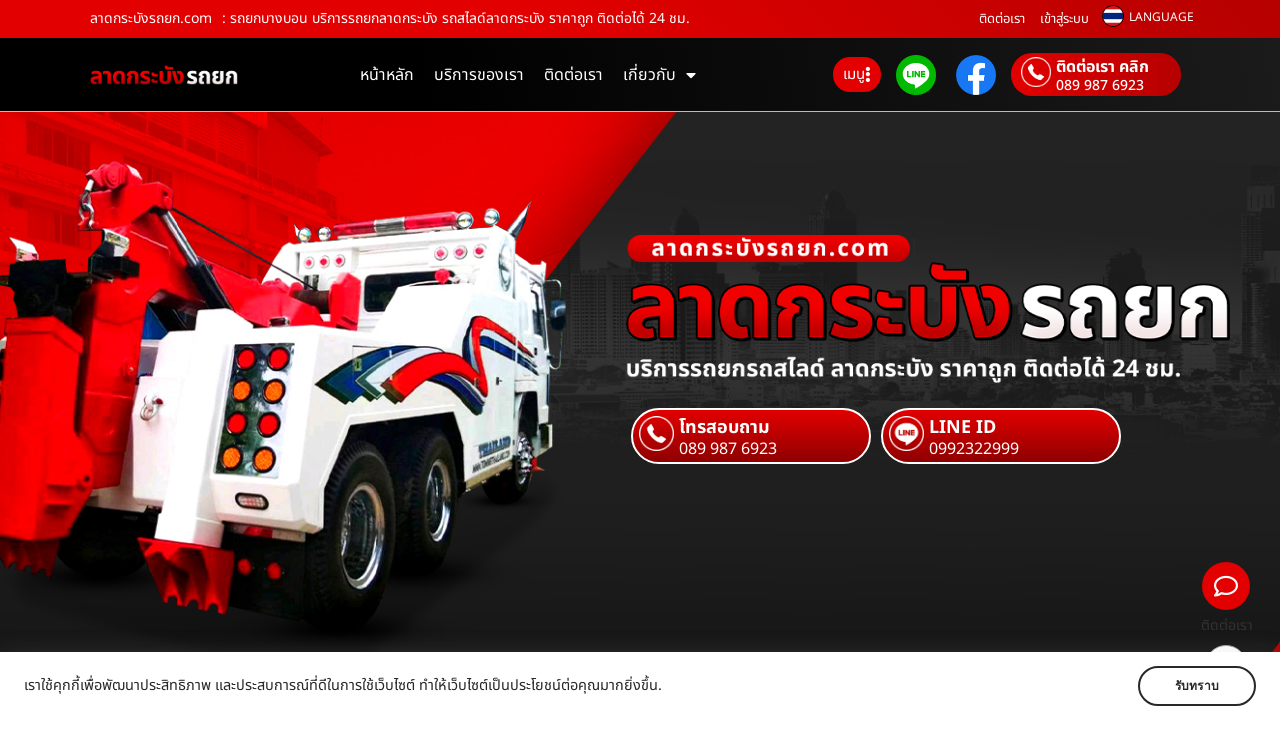

--- FILE ---
content_type: text/html; charset=UTF-8
request_url: https://www.xn--12car4cmw2deco8jnh.com/%E0%B8%A3%E0%B8%96%E0%B8%A2%E0%B8%81%E0%B8%9A%E0%B8%B2%E0%B8%87%E0%B8%9A%E0%B8%AD%E0%B8%99/
body_size: 52500
content:
<!doctype html>
<html lang="th" prefix="og: https://ogp.me/ns#">
<head>
	<meta charset="UTF-8">
	<meta name="viewport" content="width=device-width, initial-scale=1">
	<link rel="profile" href="https://gmpg.org/xfn/11">
	
<!-- Search Engine Optimization by Rank Math - https://rankmath.com/ -->
<title>รถยกบางบอน บริการรถยกลาดกระบัง รถสไลด์ลาดกระบัง ราคาถูก ติดต่อได้ 24 ชม. - ลาดกระบังรถยก.com</title>
<meta name="description" content="รถยกบางบอน ให้บริการโดย ลาดกระบังรถยก.com บริการรถยกลาดกระบัง รถสไลด์ลาดกระบัง รถลากลาดกระบัง ราคาถูก บริการช่วยเหลือฉุกเฉิน รถคว่ำ รถเกิดอุบัติเหตุ รถเสีย"/>
<meta name="robots" content="follow, index, max-snippet:-1, max-video-preview:-1, max-image-preview:large"/>
<link rel="canonical" href="https://www.xn--12car4cmw2deco8jnh.com/%e0%b8%a3%e0%b8%96%e0%b8%a2%e0%b8%81%e0%b8%9a%e0%b8%b2%e0%b8%87%e0%b8%9a%e0%b8%ad%e0%b8%99/" />
<meta property="og:locale" content="th_TH" />
<meta property="og:type" content="article" />
<meta property="og:title" content="รถยกบางบอน บริการรถยกลาดกระบัง รถสไลด์ลาดกระบัง ราคาถูก ติดต่อได้ 24 ชม. - ลาดกระบังรถยก.com" />
<meta property="og:description" content="รถยกบางบอน ให้บริการโดย ลาดกระบังรถยก.com บริการรถยกลาดกระบัง รถสไลด์ลาดกระบัง รถลากลาดกระบัง ราคาถูก บริการช่วยเหลือฉุกเฉิน รถคว่ำ รถเกิดอุบัติเหตุ รถเสีย" />
<meta property="og:url" content="https://www.xn--12car4cmw2deco8jnh.com/%e0%b8%a3%e0%b8%96%e0%b8%a2%e0%b8%81%e0%b8%9a%e0%b8%b2%e0%b8%87%e0%b8%9a%e0%b8%ad%e0%b8%99/" />
<meta property="og:site_name" content="ลาดกระบังรถยก.com" />
<meta property="article:tag" content="รถยกบางบอน" />
<meta property="article:tag" content="รถสไลด์ลาดกระบัง" />
<meta property="article:tag" content="รถยกลาดกระบัง" />
<meta property="article:section" content="บทความ" />
<meta property="og:image" content="https://www.xn--12car4cmw2deco8jnh.com/wp-content/uploads/2024/01/ลาดกระบังรถยก.com-บริการรถยก-รถลาก-รถสไลด์-54.jpg" />
<meta property="og:image:secure_url" content="https://www.xn--12car4cmw2deco8jnh.com/wp-content/uploads/2024/01/ลาดกระบังรถยก.com-บริการรถยก-รถลาก-รถสไลด์-54.jpg" />
<meta property="og:image:width" content="450" />
<meta property="og:image:height" content="600" />
<meta property="og:image:alt" content="รถยกบางบอน" />
<meta property="og:image:type" content="image/jpeg" />
<meta property="article:published_time" content="2024-01-31T04:07:00+07:00" />
<meta name="twitter:card" content="summary_large_image" />
<meta name="twitter:title" content="รถยกบางบอน บริการรถยกลาดกระบัง รถสไลด์ลาดกระบัง ราคาถูก ติดต่อได้ 24 ชม. - ลาดกระบังรถยก.com" />
<meta name="twitter:description" content="รถยกบางบอน ให้บริการโดย ลาดกระบังรถยก.com บริการรถยกลาดกระบัง รถสไลด์ลาดกระบัง รถลากลาดกระบัง ราคาถูก บริการช่วยเหลือฉุกเฉิน รถคว่ำ รถเกิดอุบัติเหตุ รถเสีย" />
<meta name="twitter:image" content="https://www.xn--12car4cmw2deco8jnh.com/wp-content/uploads/2024/01/ลาดกระบังรถยก.com-บริการรถยก-รถลาก-รถสไลด์-54.jpg" />
<script type="application/ld+json" class="rank-math-schema">{"@context":"https://schema.org","@graph":[{"@type":"Organization","@id":"https://www.xn--12car4cmw2deco8jnh.com/#organization","name":"\u0e25\u0e32\u0e14\u0e01\u0e23\u0e30\u0e1a\u0e31\u0e07\u0e23\u0e16\u0e22\u0e01.com","logo":{"@type":"ImageObject","@id":"https://www.xn--12car4cmw2deco8jnh.com/#logo","url":"https://www.xn--12car4cmw2deco8jnh.com/wp-content/uploads/2024/01/logo-\u0e25\u0e32\u0e14\u0e01\u0e23\u0e30\u0e1a\u0e31\u0e07\u0e23\u0e16\u0e22\u0e01.png","contentUrl":"https://www.xn--12car4cmw2deco8jnh.com/wp-content/uploads/2024/01/logo-\u0e25\u0e32\u0e14\u0e01\u0e23\u0e30\u0e1a\u0e31\u0e07\u0e23\u0e16\u0e22\u0e01.png","caption":"\u0e25\u0e32\u0e14\u0e01\u0e23\u0e30\u0e1a\u0e31\u0e07\u0e23\u0e16\u0e22\u0e01.com","inLanguage":"th","width":"800","height":"106"}},{"@type":"WebSite","@id":"https://www.xn--12car4cmw2deco8jnh.com/#website","url":"https://www.xn--12car4cmw2deco8jnh.com","name":"\u0e25\u0e32\u0e14\u0e01\u0e23\u0e30\u0e1a\u0e31\u0e07\u0e23\u0e16\u0e22\u0e01.com","publisher":{"@id":"https://www.xn--12car4cmw2deco8jnh.com/#organization"},"inLanguage":"th"},{"@type":"ImageObject","@id":"https://www.xn--12car4cmw2deco8jnh.com/wp-content/uploads/2024/01/\u0e25\u0e32\u0e14\u0e01\u0e23\u0e30\u0e1a\u0e31\u0e07\u0e23\u0e16\u0e22\u0e01.com-\u0e1a\u0e23\u0e34\u0e01\u0e32\u0e23\u0e23\u0e16\u0e22\u0e01-\u0e23\u0e16\u0e25\u0e32\u0e01-\u0e23\u0e16\u0e2a\u0e44\u0e25\u0e14\u0e4c-54.jpg","url":"https://www.xn--12car4cmw2deco8jnh.com/wp-content/uploads/2024/01/\u0e25\u0e32\u0e14\u0e01\u0e23\u0e30\u0e1a\u0e31\u0e07\u0e23\u0e16\u0e22\u0e01.com-\u0e1a\u0e23\u0e34\u0e01\u0e32\u0e23\u0e23\u0e16\u0e22\u0e01-\u0e23\u0e16\u0e25\u0e32\u0e01-\u0e23\u0e16\u0e2a\u0e44\u0e25\u0e14\u0e4c-54.jpg","width":"450","height":"600","inLanguage":"th"},{"@type":"BreadcrumbList","@id":"https://www.xn--12car4cmw2deco8jnh.com/%e0%b8%a3%e0%b8%96%e0%b8%a2%e0%b8%81%e0%b8%9a%e0%b8%b2%e0%b8%87%e0%b8%9a%e0%b8%ad%e0%b8%99/#breadcrumb","itemListElement":[{"@type":"ListItem","position":"1","item":{"@id":"https://www.xn--12car4cmw2deco8jnh.com","name":"Home"}},{"@type":"ListItem","position":"2","item":{"@id":"https://www.xn--12car4cmw2deco8jnh.com/%e0%b8%a3%e0%b8%96%e0%b8%a2%e0%b8%81%e0%b8%9a%e0%b8%b2%e0%b8%87%e0%b8%9a%e0%b8%ad%e0%b8%99/","name":"\u0e23\u0e16\u0e22\u0e01\u0e1a\u0e32\u0e07\u0e1a\u0e2d\u0e19 \u0e1a\u0e23\u0e34\u0e01\u0e32\u0e23\u0e23\u0e16\u0e22\u0e01\u0e25\u0e32\u0e14\u0e01\u0e23\u0e30\u0e1a\u0e31\u0e07 \u0e23\u0e16\u0e2a\u0e44\u0e25\u0e14\u0e4c\u0e25\u0e32\u0e14\u0e01\u0e23\u0e30\u0e1a\u0e31\u0e07 \u0e23\u0e32\u0e04\u0e32\u0e16\u0e39\u0e01 \u0e15\u0e34\u0e14\u0e15\u0e48\u0e2d\u0e44\u0e14\u0e49 24 \u0e0a\u0e21."}}]},{"@type":"WebPage","@id":"https://www.xn--12car4cmw2deco8jnh.com/%e0%b8%a3%e0%b8%96%e0%b8%a2%e0%b8%81%e0%b8%9a%e0%b8%b2%e0%b8%87%e0%b8%9a%e0%b8%ad%e0%b8%99/#webpage","url":"https://www.xn--12car4cmw2deco8jnh.com/%e0%b8%a3%e0%b8%96%e0%b8%a2%e0%b8%81%e0%b8%9a%e0%b8%b2%e0%b8%87%e0%b8%9a%e0%b8%ad%e0%b8%99/","name":"\u0e23\u0e16\u0e22\u0e01\u0e1a\u0e32\u0e07\u0e1a\u0e2d\u0e19 \u0e1a\u0e23\u0e34\u0e01\u0e32\u0e23\u0e23\u0e16\u0e22\u0e01\u0e25\u0e32\u0e14\u0e01\u0e23\u0e30\u0e1a\u0e31\u0e07 \u0e23\u0e16\u0e2a\u0e44\u0e25\u0e14\u0e4c\u0e25\u0e32\u0e14\u0e01\u0e23\u0e30\u0e1a\u0e31\u0e07 \u0e23\u0e32\u0e04\u0e32\u0e16\u0e39\u0e01 \u0e15\u0e34\u0e14\u0e15\u0e48\u0e2d\u0e44\u0e14\u0e49 24 \u0e0a\u0e21. - \u0e25\u0e32\u0e14\u0e01\u0e23\u0e30\u0e1a\u0e31\u0e07\u0e23\u0e16\u0e22\u0e01.com","datePublished":"2024-01-31T04:07:00+07:00","dateModified":"2024-01-31T04:07:00+07:00","isPartOf":{"@id":"https://www.xn--12car4cmw2deco8jnh.com/#website"},"primaryImageOfPage":{"@id":"https://www.xn--12car4cmw2deco8jnh.com/wp-content/uploads/2024/01/\u0e25\u0e32\u0e14\u0e01\u0e23\u0e30\u0e1a\u0e31\u0e07\u0e23\u0e16\u0e22\u0e01.com-\u0e1a\u0e23\u0e34\u0e01\u0e32\u0e23\u0e23\u0e16\u0e22\u0e01-\u0e23\u0e16\u0e25\u0e32\u0e01-\u0e23\u0e16\u0e2a\u0e44\u0e25\u0e14\u0e4c-54.jpg"},"inLanguage":"th","breadcrumb":{"@id":"https://www.xn--12car4cmw2deco8jnh.com/%e0%b8%a3%e0%b8%96%e0%b8%a2%e0%b8%81%e0%b8%9a%e0%b8%b2%e0%b8%87%e0%b8%9a%e0%b8%ad%e0%b8%99/#breadcrumb"}},{"@type":"Person","@id":"https://www.xn--12car4cmw2deco8jnh.com/author/thailink-co/","name":"Thailink.co","url":"https://www.xn--12car4cmw2deco8jnh.com/author/thailink-co/","image":{"@type":"ImageObject","@id":"https://secure.gravatar.com/avatar/349031d1a0d6639e7bf9edbf904cc92e64d5978bfc218e9f8dcc3ecdf2f15430?s=96&amp;d=mm&amp;r=g","url":"https://secure.gravatar.com/avatar/349031d1a0d6639e7bf9edbf904cc92e64d5978bfc218e9f8dcc3ecdf2f15430?s=96&amp;d=mm&amp;r=g","caption":"Thailink.co","inLanguage":"th"},"worksFor":{"@id":"https://www.xn--12car4cmw2deco8jnh.com/#organization"}},{"@type":"BlogPosting","headline":"\u0e1a\u0e23\u0e34\u0e01\u0e32\u0e23\u0e23\u0e16\u0e22\u0e0124\u0e0a\u0e31\u0e48\u0e27\u0e42\u0e21\u0e07 \u0e25\u0e32\u0e14\u0e01\u0e23\u0e30\u0e1a\u0e31\u0e07 \u0e2b\u0e25\u0e27\u0e07\u0e40\u0e1e\u0e48\u0e07 \u0e23\u0e48\u0e21\u0e40\u0e01\u0e25\u0e49\u0e32 \u0e09\u0e25\u0e2d\u0e07\u0e01\u0e23\u0e38\u0e07 \u0e04\u0e38\u0e49\u0e21\u0e40\u0e01\u0e25\u0e49\u0e32 \u0e19\u0e34\u0e04\u0e21\u0e25\u0e32\u0e14\u0e01\u0e23\u0e30\u0e1a\u0e31\u0e07 \u0e2a\u0e19\u0e32\u0e19\u0e1a\u0e34\u0e19\u0e2a\u0e38\u0e27\u0e23\u0e23\u0e13\u0e20\u0e39\u0e21\u0e34","keywords":"\u0e23\u0e16\u0e22\u0e01\u0e1a\u0e32\u0e07\u0e1a\u0e2d\u0e19","datePublished":"2024-01-31T04:07:00+07:00","dateModified":"2024-01-31T04:07:00+07:00","author":{"@id":"https://www.xn--12car4cmw2deco8jnh.com/author/thailink-co/","name":"Thailink.co"},"publisher":{"@id":"https://www.xn--12car4cmw2deco8jnh.com/#organization"},"description":"\u0e23\u0e16\u0e22\u0e01\u0e1a\u0e32\u0e07\u0e1a\u0e2d\u0e19 \u0e43\u0e2b\u0e49\u0e1a\u0e23\u0e34\u0e01\u0e32\u0e23\u0e42\u0e14\u0e22 \u0e25\u0e32\u0e14\u0e01\u0e23\u0e30\u0e1a\u0e31\u0e07\u0e23\u0e16\u0e22\u0e01.com \u0e1a\u0e23\u0e34\u0e01\u0e32\u0e23\u0e23\u0e16\u0e22\u0e01\u0e25\u0e32\u0e14\u0e01\u0e23\u0e30\u0e1a\u0e31\u0e07 \u0e23\u0e16\u0e2a\u0e44\u0e25\u0e14\u0e4c\u0e25\u0e32\u0e14\u0e01\u0e23\u0e30\u0e1a\u0e31\u0e07 \u0e23\u0e16\u0e25\u0e32\u0e01\u0e25\u0e32\u0e14\u0e01\u0e23\u0e30\u0e1a\u0e31\u0e07 \u0e23\u0e32\u0e04\u0e32\u0e16\u0e39\u0e01 \u0e1a\u0e23\u0e34\u0e01\u0e32\u0e23\u0e0a\u0e48\u0e27\u0e22\u0e40\u0e2b\u0e25\u0e37\u0e2d\u0e09\u0e38\u0e01\u0e40\u0e09\u0e34\u0e19 \u0e23\u0e16\u0e04\u0e27\u0e48\u0e33 \u0e23\u0e16\u0e40\u0e01\u0e34\u0e14\u0e2d\u0e38\u0e1a\u0e31\u0e15\u0e34\u0e40\u0e2b\u0e15\u0e38 \u0e23\u0e16\u0e40\u0e2a\u0e35\u0e22","name":"\u0e1a\u0e23\u0e34\u0e01\u0e32\u0e23\u0e23\u0e16\u0e22\u0e0124\u0e0a\u0e31\u0e48\u0e27\u0e42\u0e21\u0e07 \u0e25\u0e32\u0e14\u0e01\u0e23\u0e30\u0e1a\u0e31\u0e07 \u0e2b\u0e25\u0e27\u0e07\u0e40\u0e1e\u0e48\u0e07 \u0e23\u0e48\u0e21\u0e40\u0e01\u0e25\u0e49\u0e32 \u0e09\u0e25\u0e2d\u0e07\u0e01\u0e23\u0e38\u0e07 \u0e04\u0e38\u0e49\u0e21\u0e40\u0e01\u0e25\u0e49\u0e32 \u0e19\u0e34\u0e04\u0e21\u0e25\u0e32\u0e14\u0e01\u0e23\u0e30\u0e1a\u0e31\u0e07 \u0e2a\u0e19\u0e32\u0e19\u0e1a\u0e34\u0e19\u0e2a\u0e38\u0e27\u0e23\u0e23\u0e13\u0e20\u0e39\u0e21\u0e34","@id":"https://www.xn--12car4cmw2deco8jnh.com/%e0%b8%a3%e0%b8%96%e0%b8%a2%e0%b8%81%e0%b8%9a%e0%b8%b2%e0%b8%87%e0%b8%9a%e0%b8%ad%e0%b8%99/#richSnippet","isPartOf":{"@id":"https://www.xn--12car4cmw2deco8jnh.com/%e0%b8%a3%e0%b8%96%e0%b8%a2%e0%b8%81%e0%b8%9a%e0%b8%b2%e0%b8%87%e0%b8%9a%e0%b8%ad%e0%b8%99/#webpage"},"image":{"@id":"https://www.xn--12car4cmw2deco8jnh.com/wp-content/uploads/2024/01/\u0e25\u0e32\u0e14\u0e01\u0e23\u0e30\u0e1a\u0e31\u0e07\u0e23\u0e16\u0e22\u0e01.com-\u0e1a\u0e23\u0e34\u0e01\u0e32\u0e23\u0e23\u0e16\u0e22\u0e01-\u0e23\u0e16\u0e25\u0e32\u0e01-\u0e23\u0e16\u0e2a\u0e44\u0e25\u0e14\u0e4c-54.jpg"},"inLanguage":"th","mainEntityOfPage":{"@id":"https://www.xn--12car4cmw2deco8jnh.com/%e0%b8%a3%e0%b8%96%e0%b8%a2%e0%b8%81%e0%b8%9a%e0%b8%b2%e0%b8%87%e0%b8%9a%e0%b8%ad%e0%b8%99/#webpage"}}]}</script>
<!-- /Rank Math WordPress SEO plugin -->

<link rel='dns-prefetch' href='//translate.google.com' />
<link rel="alternate" type="application/rss+xml" title="ลาดกระบังรถยก.com &raquo; ฟีด" href="https://www.xn--12car4cmw2deco8jnh.com/feed/" />
<link rel="alternate" type="application/rss+xml" title="ลาดกระบังรถยก.com &raquo; ฟีดความเห็น" href="https://www.xn--12car4cmw2deco8jnh.com/comments/feed/" />
<link rel="alternate" type="application/rss+xml" title="ลาดกระบังรถยก.com &raquo; รถยกบางบอน บริการรถยกลาดกระบัง รถสไลด์ลาดกระบัง ราคาถูก ติดต่อได้ 24 ชม. ฟีดความเห็น" href="https://www.xn--12car4cmw2deco8jnh.com/%e0%b8%a3%e0%b8%96%e0%b8%a2%e0%b8%81%e0%b8%9a%e0%b8%b2%e0%b8%87%e0%b8%9a%e0%b8%ad%e0%b8%99/feed/" />
<link rel="alternate" title="oEmbed (JSON)" type="application/json+oembed" href="https://www.xn--12car4cmw2deco8jnh.com/wp-json/oembed/1.0/embed?url=https%3A%2F%2Fwww.xn--12car4cmw2deco8jnh.com%2F%25e0%25b8%25a3%25e0%25b8%2596%25e0%25b8%25a2%25e0%25b8%2581%25e0%25b8%259a%25e0%25b8%25b2%25e0%25b8%2587%25e0%25b8%259a%25e0%25b8%25ad%25e0%25b8%2599%2F" />
<link rel="alternate" title="oEmbed (XML)" type="text/xml+oembed" href="https://www.xn--12car4cmw2deco8jnh.com/wp-json/oembed/1.0/embed?url=https%3A%2F%2Fwww.xn--12car4cmw2deco8jnh.com%2F%25e0%25b8%25a3%25e0%25b8%2596%25e0%25b8%25a2%25e0%25b8%2581%25e0%25b8%259a%25e0%25b8%25b2%25e0%25b8%2587%25e0%25b8%259a%25e0%25b8%25ad%25e0%25b8%2599%2F&#038;format=xml" />
<style id='wp-img-auto-sizes-contain-inline-css'>
img:is([sizes=auto i],[sizes^="auto," i]){contain-intrinsic-size:3000px 1500px}
/*# sourceURL=wp-img-auto-sizes-contain-inline-css */
</style>
<link rel='stylesheet' id='dashicons-css' href='https://www.xn--12car4cmw2deco8jnh.com/wp-includes/css/dashicons.min.css?ver=6.9' media='all' />
<link rel='stylesheet' id='post-views-counter-frontend-css' href='https://www.xn--12car4cmw2deco8jnh.com/wp-content/plugins/post-views-counter/css/frontend.css?ver=1.7.3' media='all' />
<style id='wp-emoji-styles-inline-css'>

	img.wp-smiley, img.emoji {
		display: inline !important;
		border: none !important;
		box-shadow: none !important;
		height: 1em !important;
		width: 1em !important;
		margin: 0 0.07em !important;
		vertical-align: -0.1em !important;
		background: none !important;
		padding: 0 !important;
	}
/*# sourceURL=wp-emoji-styles-inline-css */
</style>
<link rel='stylesheet' id='wp-block-library-css' href='https://www.xn--12car4cmw2deco8jnh.com/wp-includes/css/dist/block-library/style.min.css?ver=6.9' media='all' />
<style id='global-styles-inline-css'>
:root{--wp--preset--aspect-ratio--square: 1;--wp--preset--aspect-ratio--4-3: 4/3;--wp--preset--aspect-ratio--3-4: 3/4;--wp--preset--aspect-ratio--3-2: 3/2;--wp--preset--aspect-ratio--2-3: 2/3;--wp--preset--aspect-ratio--16-9: 16/9;--wp--preset--aspect-ratio--9-16: 9/16;--wp--preset--color--black: #000000;--wp--preset--color--cyan-bluish-gray: #abb8c3;--wp--preset--color--white: #ffffff;--wp--preset--color--pale-pink: #f78da7;--wp--preset--color--vivid-red: #cf2e2e;--wp--preset--color--luminous-vivid-orange: #ff6900;--wp--preset--color--luminous-vivid-amber: #fcb900;--wp--preset--color--light-green-cyan: #7bdcb5;--wp--preset--color--vivid-green-cyan: #00d084;--wp--preset--color--pale-cyan-blue: #8ed1fc;--wp--preset--color--vivid-cyan-blue: #0693e3;--wp--preset--color--vivid-purple: #9b51e0;--wp--preset--gradient--vivid-cyan-blue-to-vivid-purple: linear-gradient(135deg,rgb(6,147,227) 0%,rgb(155,81,224) 100%);--wp--preset--gradient--light-green-cyan-to-vivid-green-cyan: linear-gradient(135deg,rgb(122,220,180) 0%,rgb(0,208,130) 100%);--wp--preset--gradient--luminous-vivid-amber-to-luminous-vivid-orange: linear-gradient(135deg,rgb(252,185,0) 0%,rgb(255,105,0) 100%);--wp--preset--gradient--luminous-vivid-orange-to-vivid-red: linear-gradient(135deg,rgb(255,105,0) 0%,rgb(207,46,46) 100%);--wp--preset--gradient--very-light-gray-to-cyan-bluish-gray: linear-gradient(135deg,rgb(238,238,238) 0%,rgb(169,184,195) 100%);--wp--preset--gradient--cool-to-warm-spectrum: linear-gradient(135deg,rgb(74,234,220) 0%,rgb(151,120,209) 20%,rgb(207,42,186) 40%,rgb(238,44,130) 60%,rgb(251,105,98) 80%,rgb(254,248,76) 100%);--wp--preset--gradient--blush-light-purple: linear-gradient(135deg,rgb(255,206,236) 0%,rgb(152,150,240) 100%);--wp--preset--gradient--blush-bordeaux: linear-gradient(135deg,rgb(254,205,165) 0%,rgb(254,45,45) 50%,rgb(107,0,62) 100%);--wp--preset--gradient--luminous-dusk: linear-gradient(135deg,rgb(255,203,112) 0%,rgb(199,81,192) 50%,rgb(65,88,208) 100%);--wp--preset--gradient--pale-ocean: linear-gradient(135deg,rgb(255,245,203) 0%,rgb(182,227,212) 50%,rgb(51,167,181) 100%);--wp--preset--gradient--electric-grass: linear-gradient(135deg,rgb(202,248,128) 0%,rgb(113,206,126) 100%);--wp--preset--gradient--midnight: linear-gradient(135deg,rgb(2,3,129) 0%,rgb(40,116,252) 100%);--wp--preset--font-size--small: 13px;--wp--preset--font-size--medium: 20px;--wp--preset--font-size--large: 36px;--wp--preset--font-size--x-large: 42px;--wp--preset--spacing--20: 0.44rem;--wp--preset--spacing--30: 0.67rem;--wp--preset--spacing--40: 1rem;--wp--preset--spacing--50: 1.5rem;--wp--preset--spacing--60: 2.25rem;--wp--preset--spacing--70: 3.38rem;--wp--preset--spacing--80: 5.06rem;--wp--preset--shadow--natural: 6px 6px 9px rgba(0, 0, 0, 0.2);--wp--preset--shadow--deep: 12px 12px 50px rgba(0, 0, 0, 0.4);--wp--preset--shadow--sharp: 6px 6px 0px rgba(0, 0, 0, 0.2);--wp--preset--shadow--outlined: 6px 6px 0px -3px rgb(255, 255, 255), 6px 6px rgb(0, 0, 0);--wp--preset--shadow--crisp: 6px 6px 0px rgb(0, 0, 0);}:root { --wp--style--global--content-size: 800px;--wp--style--global--wide-size: 1200px; }:where(body) { margin: 0; }.wp-site-blocks > .alignleft { float: left; margin-right: 2em; }.wp-site-blocks > .alignright { float: right; margin-left: 2em; }.wp-site-blocks > .aligncenter { justify-content: center; margin-left: auto; margin-right: auto; }:where(.wp-site-blocks) > * { margin-block-start: 24px; margin-block-end: 0; }:where(.wp-site-blocks) > :first-child { margin-block-start: 0; }:where(.wp-site-blocks) > :last-child { margin-block-end: 0; }:root { --wp--style--block-gap: 24px; }:root :where(.is-layout-flow) > :first-child{margin-block-start: 0;}:root :where(.is-layout-flow) > :last-child{margin-block-end: 0;}:root :where(.is-layout-flow) > *{margin-block-start: 24px;margin-block-end: 0;}:root :where(.is-layout-constrained) > :first-child{margin-block-start: 0;}:root :where(.is-layout-constrained) > :last-child{margin-block-end: 0;}:root :where(.is-layout-constrained) > *{margin-block-start: 24px;margin-block-end: 0;}:root :where(.is-layout-flex){gap: 24px;}:root :where(.is-layout-grid){gap: 24px;}.is-layout-flow > .alignleft{float: left;margin-inline-start: 0;margin-inline-end: 2em;}.is-layout-flow > .alignright{float: right;margin-inline-start: 2em;margin-inline-end: 0;}.is-layout-flow > .aligncenter{margin-left: auto !important;margin-right: auto !important;}.is-layout-constrained > .alignleft{float: left;margin-inline-start: 0;margin-inline-end: 2em;}.is-layout-constrained > .alignright{float: right;margin-inline-start: 2em;margin-inline-end: 0;}.is-layout-constrained > .aligncenter{margin-left: auto !important;margin-right: auto !important;}.is-layout-constrained > :where(:not(.alignleft):not(.alignright):not(.alignfull)){max-width: var(--wp--style--global--content-size);margin-left: auto !important;margin-right: auto !important;}.is-layout-constrained > .alignwide{max-width: var(--wp--style--global--wide-size);}body .is-layout-flex{display: flex;}.is-layout-flex{flex-wrap: wrap;align-items: center;}.is-layout-flex > :is(*, div){margin: 0;}body .is-layout-grid{display: grid;}.is-layout-grid > :is(*, div){margin: 0;}body{padding-top: 0px;padding-right: 0px;padding-bottom: 0px;padding-left: 0px;}a:where(:not(.wp-element-button)){text-decoration: underline;}:root :where(.wp-element-button, .wp-block-button__link){background-color: #32373c;border-width: 0;color: #fff;font-family: inherit;font-size: inherit;font-style: inherit;font-weight: inherit;letter-spacing: inherit;line-height: inherit;padding-top: calc(0.667em + 2px);padding-right: calc(1.333em + 2px);padding-bottom: calc(0.667em + 2px);padding-left: calc(1.333em + 2px);text-decoration: none;text-transform: inherit;}.has-black-color{color: var(--wp--preset--color--black) !important;}.has-cyan-bluish-gray-color{color: var(--wp--preset--color--cyan-bluish-gray) !important;}.has-white-color{color: var(--wp--preset--color--white) !important;}.has-pale-pink-color{color: var(--wp--preset--color--pale-pink) !important;}.has-vivid-red-color{color: var(--wp--preset--color--vivid-red) !important;}.has-luminous-vivid-orange-color{color: var(--wp--preset--color--luminous-vivid-orange) !important;}.has-luminous-vivid-amber-color{color: var(--wp--preset--color--luminous-vivid-amber) !important;}.has-light-green-cyan-color{color: var(--wp--preset--color--light-green-cyan) !important;}.has-vivid-green-cyan-color{color: var(--wp--preset--color--vivid-green-cyan) !important;}.has-pale-cyan-blue-color{color: var(--wp--preset--color--pale-cyan-blue) !important;}.has-vivid-cyan-blue-color{color: var(--wp--preset--color--vivid-cyan-blue) !important;}.has-vivid-purple-color{color: var(--wp--preset--color--vivid-purple) !important;}.has-black-background-color{background-color: var(--wp--preset--color--black) !important;}.has-cyan-bluish-gray-background-color{background-color: var(--wp--preset--color--cyan-bluish-gray) !important;}.has-white-background-color{background-color: var(--wp--preset--color--white) !important;}.has-pale-pink-background-color{background-color: var(--wp--preset--color--pale-pink) !important;}.has-vivid-red-background-color{background-color: var(--wp--preset--color--vivid-red) !important;}.has-luminous-vivid-orange-background-color{background-color: var(--wp--preset--color--luminous-vivid-orange) !important;}.has-luminous-vivid-amber-background-color{background-color: var(--wp--preset--color--luminous-vivid-amber) !important;}.has-light-green-cyan-background-color{background-color: var(--wp--preset--color--light-green-cyan) !important;}.has-vivid-green-cyan-background-color{background-color: var(--wp--preset--color--vivid-green-cyan) !important;}.has-pale-cyan-blue-background-color{background-color: var(--wp--preset--color--pale-cyan-blue) !important;}.has-vivid-cyan-blue-background-color{background-color: var(--wp--preset--color--vivid-cyan-blue) !important;}.has-vivid-purple-background-color{background-color: var(--wp--preset--color--vivid-purple) !important;}.has-black-border-color{border-color: var(--wp--preset--color--black) !important;}.has-cyan-bluish-gray-border-color{border-color: var(--wp--preset--color--cyan-bluish-gray) !important;}.has-white-border-color{border-color: var(--wp--preset--color--white) !important;}.has-pale-pink-border-color{border-color: var(--wp--preset--color--pale-pink) !important;}.has-vivid-red-border-color{border-color: var(--wp--preset--color--vivid-red) !important;}.has-luminous-vivid-orange-border-color{border-color: var(--wp--preset--color--luminous-vivid-orange) !important;}.has-luminous-vivid-amber-border-color{border-color: var(--wp--preset--color--luminous-vivid-amber) !important;}.has-light-green-cyan-border-color{border-color: var(--wp--preset--color--light-green-cyan) !important;}.has-vivid-green-cyan-border-color{border-color: var(--wp--preset--color--vivid-green-cyan) !important;}.has-pale-cyan-blue-border-color{border-color: var(--wp--preset--color--pale-cyan-blue) !important;}.has-vivid-cyan-blue-border-color{border-color: var(--wp--preset--color--vivid-cyan-blue) !important;}.has-vivid-purple-border-color{border-color: var(--wp--preset--color--vivid-purple) !important;}.has-vivid-cyan-blue-to-vivid-purple-gradient-background{background: var(--wp--preset--gradient--vivid-cyan-blue-to-vivid-purple) !important;}.has-light-green-cyan-to-vivid-green-cyan-gradient-background{background: var(--wp--preset--gradient--light-green-cyan-to-vivid-green-cyan) !important;}.has-luminous-vivid-amber-to-luminous-vivid-orange-gradient-background{background: var(--wp--preset--gradient--luminous-vivid-amber-to-luminous-vivid-orange) !important;}.has-luminous-vivid-orange-to-vivid-red-gradient-background{background: var(--wp--preset--gradient--luminous-vivid-orange-to-vivid-red) !important;}.has-very-light-gray-to-cyan-bluish-gray-gradient-background{background: var(--wp--preset--gradient--very-light-gray-to-cyan-bluish-gray) !important;}.has-cool-to-warm-spectrum-gradient-background{background: var(--wp--preset--gradient--cool-to-warm-spectrum) !important;}.has-blush-light-purple-gradient-background{background: var(--wp--preset--gradient--blush-light-purple) !important;}.has-blush-bordeaux-gradient-background{background: var(--wp--preset--gradient--blush-bordeaux) !important;}.has-luminous-dusk-gradient-background{background: var(--wp--preset--gradient--luminous-dusk) !important;}.has-pale-ocean-gradient-background{background: var(--wp--preset--gradient--pale-ocean) !important;}.has-electric-grass-gradient-background{background: var(--wp--preset--gradient--electric-grass) !important;}.has-midnight-gradient-background{background: var(--wp--preset--gradient--midnight) !important;}.has-small-font-size{font-size: var(--wp--preset--font-size--small) !important;}.has-medium-font-size{font-size: var(--wp--preset--font-size--medium) !important;}.has-large-font-size{font-size: var(--wp--preset--font-size--large) !important;}.has-x-large-font-size{font-size: var(--wp--preset--font-size--x-large) !important;}
:root :where(.wp-block-pullquote){font-size: 1.5em;line-height: 1.6;}
/*# sourceURL=global-styles-inline-css */
</style>
<link rel='stylesheet' id='google-language-translator-css' href='https://www.xn--12car4cmw2deco8jnh.com/wp-content/plugins/google-language-translator/css/style.css?ver=6.0.20' media='' />
<link rel='stylesheet' id='wpa-css-css' href='https://www.xn--12car4cmw2deco8jnh.com/wp-content/plugins/honeypot/includes/css/wpa.css?ver=2.3.04' media='all' />
<link rel='stylesheet' id='wpuf-layout1-css' href='https://www.xn--12car4cmw2deco8jnh.com/wp-content/plugins/wp-user-frontend/assets/css/frontend-form/layout1.css?ver=4.2.8' media='all' />
<link rel='stylesheet' id='wpuf-frontend-forms-css' href='https://www.xn--12car4cmw2deco8jnh.com/wp-content/plugins/wp-user-frontend/assets/css/frontend-forms.css?ver=4.2.8' media='all' />
<link rel='stylesheet' id='wpuf-sweetalert2-css' href='https://www.xn--12car4cmw2deco8jnh.com/wp-content/plugins/wp-user-frontend/assets/vendor/sweetalert2/sweetalert2.css?ver=11.4.8' media='all' />
<link rel='stylesheet' id='wpuf-jquery-ui-css' href='https://www.xn--12car4cmw2deco8jnh.com/wp-content/plugins/wp-user-frontend/assets/css/jquery-ui-1.9.1.custom.css?ver=1.9.1' media='all' />
<link rel='stylesheet' id='hello-elementor-css' href='https://www.xn--12car4cmw2deco8jnh.com/wp-content/themes/hello-elementor/assets/css/reset.css?ver=3.4.6' media='all' />
<link rel='stylesheet' id='hello-elementor-theme-style-css' href='https://www.xn--12car4cmw2deco8jnh.com/wp-content/themes/hello-elementor/assets/css/theme.css?ver=3.4.6' media='all' />
<link rel='stylesheet' id='hello-elementor-header-footer-css' href='https://www.xn--12car4cmw2deco8jnh.com/wp-content/themes/hello-elementor/assets/css/header-footer.css?ver=3.4.6' media='all' />
<link rel='stylesheet' id='elementor-frontend-css' href='https://www.xn--12car4cmw2deco8jnh.com/wp-content/plugins/elementor/assets/css/frontend.min.css?ver=3.35.0' media='all' />
<link rel='stylesheet' id='elementor-post-54-css' href='https://www.xn--12car4cmw2deco8jnh.com/wp-content/uploads/elementor/css/post-54.css?ver=1770092589' media='all' />
<link rel='stylesheet' id='widget-heading-css' href='https://www.xn--12car4cmw2deco8jnh.com/wp-content/plugins/elementor/assets/css/widget-heading.min.css?ver=3.35.0' media='all' />
<link rel='stylesheet' id='widget-menu-anchor-css' href='https://www.xn--12car4cmw2deco8jnh.com/wp-content/plugins/elementor/assets/css/widget-menu-anchor.min.css?ver=3.35.0' media='all' />
<link rel='stylesheet' id='widget-testimonial-css' href='https://www.xn--12car4cmw2deco8jnh.com/wp-content/plugins/elementor/assets/css/widget-testimonial.min.css?ver=3.35.0' media='all' />
<link rel='stylesheet' id='widget-image-css' href='https://www.xn--12car4cmw2deco8jnh.com/wp-content/plugins/elementor/assets/css/widget-image.min.css?ver=3.35.0' media='all' />
<link rel='stylesheet' id='widget-nav-menu-css' href='https://www.xn--12car4cmw2deco8jnh.com/wp-content/plugins/elementor-pro/assets/css/widget-nav-menu.min.css?ver=3.35.0' media='all' />
<link rel='stylesheet' id='e-sticky-css' href='https://www.xn--12car4cmw2deco8jnh.com/wp-content/plugins/elementor-pro/assets/css/modules/sticky.min.css?ver=3.35.0' media='all' />
<link rel='stylesheet' id='widget-icon-list-css' href='https://www.xn--12car4cmw2deco8jnh.com/wp-content/plugins/elementor/assets/css/widget-icon-list.min.css?ver=3.35.0' media='all' />
<link rel='stylesheet' id='widget-posts-css' href='https://www.xn--12car4cmw2deco8jnh.com/wp-content/plugins/elementor-pro/assets/css/widget-posts.min.css?ver=3.35.0' media='all' />
<link rel='stylesheet' id='widget-spacer-css' href='https://www.xn--12car4cmw2deco8jnh.com/wp-content/plugins/elementor/assets/css/widget-spacer.min.css?ver=3.35.0' media='all' />
<link rel='stylesheet' id='e-animation-grow-css' href='https://www.xn--12car4cmw2deco8jnh.com/wp-content/plugins/elementor/assets/lib/animations/styles/e-animation-grow.min.css?ver=3.35.0' media='all' />
<link rel='stylesheet' id='e-animation-shrink-css' href='https://www.xn--12car4cmw2deco8jnh.com/wp-content/plugins/elementor/assets/lib/animations/styles/e-animation-shrink.min.css?ver=3.35.0' media='all' />
<link rel='stylesheet' id='widget-icon-box-css' href='https://www.xn--12car4cmw2deco8jnh.com/wp-content/plugins/elementor/assets/css/widget-icon-box.min.css?ver=3.35.0' media='all' />
<link rel='stylesheet' id='widget-search-form-css' href='https://www.xn--12car4cmw2deco8jnh.com/wp-content/plugins/elementor-pro/assets/css/widget-search-form.min.css?ver=3.35.0' media='all' />
<link rel='stylesheet' id='elementor-icons-shared-0-css' href='https://www.xn--12car4cmw2deco8jnh.com/wp-content/plugins/elementor/assets/lib/font-awesome/css/fontawesome.min.css?ver=5.15.3' media='all' />
<link rel='stylesheet' id='elementor-icons-fa-solid-css' href='https://www.xn--12car4cmw2deco8jnh.com/wp-content/plugins/elementor/assets/lib/font-awesome/css/solid.min.css?ver=5.15.3' media='all' />
<link rel='stylesheet' id='widget-sitemap-css' href='https://www.xn--12car4cmw2deco8jnh.com/wp-content/plugins/elementor-pro/assets/css/widget-sitemap.min.css?ver=3.35.0' media='all' />
<link rel='stylesheet' id='elementor-icons-css' href='https://www.xn--12car4cmw2deco8jnh.com/wp-content/plugins/elementor/assets/lib/eicons/css/elementor-icons.min.css?ver=5.47.0' media='all' />
<link rel='stylesheet' id='font-awesome-5-all-css' href='https://www.xn--12car4cmw2deco8jnh.com/wp-content/plugins/elementor/assets/lib/font-awesome/css/all.min.css?ver=3.35.0' media='all' />
<link rel='stylesheet' id='font-awesome-4-shim-css' href='https://www.xn--12car4cmw2deco8jnh.com/wp-content/plugins/elementor/assets/lib/font-awesome/css/v4-shims.min.css?ver=3.35.0' media='all' />
<link rel='stylesheet' id='elementor-post-3126-css' href='https://www.xn--12car4cmw2deco8jnh.com/wp-content/uploads/elementor/css/post-3126.css?ver=1770092592' media='all' />
<link rel='stylesheet' id='elementor-post-3129-css' href='https://www.xn--12car4cmw2deco8jnh.com/wp-content/uploads/elementor/css/post-3129.css?ver=1770092595' media='all' />
<link rel='stylesheet' id='elementor-post-2775-css' href='https://www.xn--12car4cmw2deco8jnh.com/wp-content/uploads/elementor/css/post-2775.css?ver=1770093793' media='all' />
<link rel='stylesheet' id='heateor_sss_frontend_css-css' href='https://www.xn--12car4cmw2deco8jnh.com/wp-content/plugins/sassy-social-share/public/css/sassy-social-share-public.css?ver=3.3.79' media='all' />
<style id='heateor_sss_frontend_css-inline-css'>
.heateor_sss_button_instagram span.heateor_sss_svg,a.heateor_sss_instagram span.heateor_sss_svg{background:radial-gradient(circle at 30% 107%,#fdf497 0,#fdf497 5%,#fd5949 45%,#d6249f 60%,#285aeb 90%)}div.heateor_sss_horizontal_sharing a.heateor_sss_button_instagram span:hover{background:#fff!important;}div.heateor_sss_standard_follow_icons_container a.heateor_sss_button_instagram span:hover{background:#fff}.heateor_sss_horizontal_sharing .heateor_sss_svg,.heateor_sss_standard_follow_icons_container .heateor_sss_svg{color:#fff;border-width:0px;border-style:solid;border-color:transparent}.heateor_sss_horizontal_sharing .heateorSssTCBackground{color:#666}div.heateor_sss_horizontal_sharing span.heateor_sss_svg svg:hover path:not(.heateor_sss_no_fill),div.heateor_sss_horizontal_sharing span.heateor_sss_svg svg:hover ellipse, div.heateor_sss_horizontal_sharing span.heateor_sss_svg svg:hover circle, div.heateor_sss_horizontal_sharing span.heateor_sss_svg svg:hover polygon, div.heateor_sss_horizontal_sharing span.heateor_sss_svg svg:hover rect:not(.heateor_sss_no_fill){fill:#333}div.heateor_sss_horizontal_sharing span.heateor_sss_svg svg:hover path.heateor_sss_svg_stroke, div.heateor_sss_horizontal_sharing span.heateor_sss_svg svg:hover rect.heateor_sss_svg_stroke{stroke:#333}.heateor_sss_horizontal_sharing span.heateor_sss_svg:hover,.heateor_sss_standard_follow_icons_container span.heateor_sss_svg:hover{background-color:#fff!important;background:#fff!importantcolor:#333;border-color:transparent;}.heateor_sss_vertical_sharing span.heateor_sss_svg,.heateor_sss_floating_follow_icons_container span.heateor_sss_svg{color:#fff;border-width:0px;border-style:solid;border-color:transparent;}.heateor_sss_vertical_sharing .heateorSssTCBackground{color:#666;}.heateor_sss_vertical_sharing span.heateor_sss_svg:hover,.heateor_sss_floating_follow_icons_container span.heateor_sss_svg:hover{border-color:transparent;}@media screen and (max-width:783px) {.heateor_sss_vertical_sharing{display:none!important}}.heateor_sss_facebook &gt; span {
    background: #1178f2 !important;
}div.heateor_sss_sharing_title{text-align:center}div.heateor_sss_sharing_ul{width:100%;text-align:center;}div.heateor_sss_horizontal_sharing div.heateor_sss_sharing_ul a{float:none!important;display:inline-block;}
/*# sourceURL=heateor_sss_frontend_css-inline-css */
</style>
<link rel='stylesheet' id='hello-elementor-child-style-css' href='https://www.xn--12car4cmw2deco8jnh.com/wp-content/themes/hello-theme-child-master/style.css?ver=2.0.0' media='all' />
<link rel='stylesheet' id='ecs-styles-css' href='https://www.xn--12car4cmw2deco8jnh.com/wp-content/plugins/ele-custom-skin/assets/css/ecs-style.css?ver=3.1.9' media='all' />
<link rel='stylesheet' id='elementor-post-3253-css' href='https://www.xn--12car4cmw2deco8jnh.com/wp-content/uploads/elementor/css/post-3253.css?ver=1699615820' media='all' />
<link rel='stylesheet' id='elementor-gf-local-notosansthai-css' href='https://www.xn--12car4cmw2deco8jnh.com/wp-content/uploads/elementor/google-fonts/css/notosansthai.css?ver=1742228558' media='all' />
<link rel='stylesheet' id='elementor-gf-local-kanit-css' href='https://www.xn--12car4cmw2deco8jnh.com/wp-content/uploads/elementor/google-fonts/css/kanit.css?ver=1742228562' media='all' />
<link rel='stylesheet' id='elementor-icons-fa-regular-css' href='https://www.xn--12car4cmw2deco8jnh.com/wp-content/plugins/elementor/assets/lib/font-awesome/css/regular.min.css?ver=5.15.3' media='all' />
<script id="post-views-counter-frontend-js-before">
var pvcArgsFrontend = {"mode":"js","postID":4563,"requestURL":"https:\/\/www.xn--12car4cmw2deco8jnh.com\/wp-admin\/admin-ajax.php","nonce":"92b98bb64b","dataStorage":"cookies","multisite":false,"path":"\/","domain":""};

//# sourceURL=post-views-counter-frontend-js-before
</script>
<script src="https://www.xn--12car4cmw2deco8jnh.com/wp-content/plugins/post-views-counter/js/frontend.js?ver=1.7.3" id="post-views-counter-frontend-js"></script>
<script src="https://www.xn--12car4cmw2deco8jnh.com/wp-includes/js/jquery/jquery.min.js?ver=3.7.1" id="jquery-core-js"></script>
<script src="https://www.xn--12car4cmw2deco8jnh.com/wp-includes/js/jquery/jquery-migrate.min.js?ver=3.4.1" id="jquery-migrate-js"></script>
<script src="https://www.xn--12car4cmw2deco8jnh.com/wp-includes/js/clipboard.min.js?ver=2.0.11" id="clipboard-js"></script>
<script src="https://www.xn--12car4cmw2deco8jnh.com/wp-includes/js/plupload/moxie.min.js?ver=1.3.5.1" id="moxiejs-js"></script>
<script src="https://www.xn--12car4cmw2deco8jnh.com/wp-includes/js/plupload/plupload.min.js?ver=2.1.9" id="plupload-js"></script>
<script src="https://www.xn--12car4cmw2deco8jnh.com/wp-includes/js/underscore.min.js?ver=1.13.7" id="underscore-js"></script>
<script src="https://www.xn--12car4cmw2deco8jnh.com/wp-includes/js/dist/dom-ready.min.js?ver=f77871ff7694fffea381" id="wp-dom-ready-js"></script>
<script src="https://www.xn--12car4cmw2deco8jnh.com/wp-includes/js/dist/hooks.min.js?ver=dd5603f07f9220ed27f1" id="wp-hooks-js"></script>
<script src="https://www.xn--12car4cmw2deco8jnh.com/wp-includes/js/dist/i18n.min.js?ver=c26c3dc7bed366793375" id="wp-i18n-js"></script>
<script id="wp-i18n-js-after">
wp.i18n.setLocaleData( { 'text direction\u0004ltr': [ 'ltr' ] } );
//# sourceURL=wp-i18n-js-after
</script>
<script id="wp-a11y-js-translations">
( function( domain, translations ) {
	var localeData = translations.locale_data[ domain ] || translations.locale_data.messages;
	localeData[""].domain = domain;
	wp.i18n.setLocaleData( localeData, domain );
} )( "default", {"translation-revision-date":"2022-06-08 04:30:30+0000","generator":"GlotPress\/4.0.0-alpha.1","domain":"messages","locale_data":{"messages":{"":{"domain":"messages","plural-forms":"nplurals=1; plural=0;","lang":"th"},"Notifications":["\u0e01\u0e32\u0e23\u0e41\u0e08\u0e49\u0e07\u0e40\u0e15\u0e37\u0e2d\u0e19"]}},"comment":{"reference":"wp-includes\/js\/dist\/a11y.js"}} );
//# sourceURL=wp-a11y-js-translations
</script>
<script src="https://www.xn--12car4cmw2deco8jnh.com/wp-includes/js/dist/a11y.min.js?ver=cb460b4676c94bd228ed" id="wp-a11y-js"></script>
<script id="plupload-handlers-js-extra">
var pluploadL10n = {"queue_limit_exceeded":"\u0e04\u0e38\u0e13\u0e1e\u0e22\u0e32\u0e22\u0e32\u0e21\u0e17\u0e35\u0e48\u0e08\u0e30\u0e08\u0e31\u0e14\u0e40\u0e23\u0e35\u0e22\u0e07\u0e44\u0e1f\u0e25\u0e4c\u0e21\u0e32\u0e01\u0e40\u0e01\u0e34\u0e19\u0e44\u0e1b","file_exceeds_size_limit":"%s \u0e40\u0e01\u0e34\u0e19\u0e01\u0e27\u0e48\u0e32\u0e02\u0e19\u0e32\u0e14\u0e2d\u0e31\u0e1b\u0e42\u0e2b\u0e25\u0e14\u0e2a\u0e39\u0e07\u0e2a\u0e38\u0e14\u0e02\u0e2d\u0e07\u0e40\u0e27\u0e47\u0e1a\u0e19\u0e35\u0e49","zero_byte_file":"\u0e44\u0e21\u0e48\u0e21\u0e35\u0e44\u0e1f\u0e25\u0e4c\u0e19\u0e35\u0e49 \u0e01\u0e23\u0e38\u0e13\u0e32\u0e25\u0e2d\u0e07\u0e44\u0e1f\u0e25\u0e4c\u0e2d\u0e37\u0e48\u0e19","invalid_filetype":"This file cannot be processed by the web server.","not_an_image":"\u0e44\u0e1f\u0e25\u0e4c\u0e19\u0e35\u0e49\u0e44\u0e21\u0e48\u0e43\u0e0a\u0e48\u0e23\u0e39\u0e1b\u0e20\u0e32\u0e1e  \u0e42\u0e1b\u0e23\u0e14\u0e25\u0e2d\u0e07\u0e44\u0e1f\u0e25\u0e4c\u0e2d\u0e37\u0e48\u0e19","image_memory_exceeded":"\u0e40\u0e01\u0e34\u0e19\u0e2b\u0e19\u0e48\u0e27\u0e22\u0e04\u0e27\u0e32\u0e21\u0e08\u0e33  \u0e42\u0e1b\u0e23\u0e14\u0e25\u0e2d\u0e07\u0e44\u0e1f\u0e25\u0e4c\u0e2d\u0e37\u0e48\u0e19\u0e17\u0e35\u0e48\u0e40\u0e25\u0e47\u0e01\u0e25\u0e07","image_dimensions_exceeded":"\u0e44\u0e1f\u0e25\u0e4c\u0e19\u0e35\u0e49\u0e43\u0e2b\u0e0d\u0e48\u0e40\u0e01\u0e34\u0e19\u0e01\u0e27\u0e48\u0e32\u0e02\u0e19\u0e32\u0e14\u0e43\u0e2b\u0e0d\u0e48\u0e2a\u0e38\u0e14\u0e17\u0e35\u0e48\u0e01\u0e33\u0e2b\u0e19\u0e14  \u0e42\u0e1b\u0e23\u0e14\u0e25\u0e2d\u0e07\u0e44\u0e1f\u0e25\u0e4c\u0e2d\u0e37\u0e48\u0e19","default_error":"\u0e21\u0e35\u0e04\u0e27\u0e32\u0e21\u0e1c\u0e34\u0e14\u0e1e\u0e25\u0e32\u0e14\u0e43\u0e19\u0e23\u0e30\u0e2b\u0e27\u0e48\u0e32\u0e07\u0e01\u0e32\u0e23\u0e2d\u0e31\u0e1b\u0e42\u0e2b\u0e25\u0e14 \u0e42\u0e1b\u0e23\u0e14\u0e25\u0e2d\u0e07\u0e2d\u0e35\u0e01\u0e04\u0e23\u0e31\u0e49\u0e07\u0e20\u0e32\u0e22\u0e2b\u0e25\u0e31\u0e07","missing_upload_url":"\u0e21\u0e35\u0e04\u0e27\u0e32\u0e21\u0e1c\u0e34\u0e14\u0e1e\u0e25\u0e32\u0e14\u0e43\u0e19\u0e01\u0e32\u0e23\u0e15\u0e31\u0e49\u0e07\u0e04\u0e48\u0e32  \u0e42\u0e1b\u0e23\u0e14\u0e15\u0e34\u0e14\u0e15\u0e48\u0e2d\u0e1c\u0e39\u0e49\u0e14\u0e39\u0e41\u0e25\u0e40\u0e0b\u0e34\u0e23\u0e4c\u0e1f\u0e40\u0e27\u0e2d\u0e23\u0e4c","upload_limit_exceeded":"\u0e04\u0e38\u0e13\u0e2d\u0e32\u0e08\u0e08\u0e30\u0e2d\u0e31\u0e1b\u0e42\u0e2b\u0e25\u0e14\u0e44\u0e14\u0e49\u0e40\u0e1e\u0e35\u0e22\u0e07 1 \u0e44\u0e1f\u0e25\u0e4c","http_error":"\u0e21\u0e35\u0e01\u0e32\u0e23\u0e15\u0e2d\u0e1a\u0e2a\u0e19\u0e2d\u0e07\u0e17\u0e35\u0e48\u0e44\u0e21\u0e48\u0e04\u0e32\u0e14\u0e04\u0e34\u0e14\u0e08\u0e32\u0e01\u0e40\u0e0b\u0e34\u0e23\u0e4c\u0e1f\u0e40\u0e27\u0e2d\u0e23\u0e4c \u0e01\u0e32\u0e23\u0e2d\u0e31\u0e1b\u0e42\u0e2b\u0e25\u0e14\u0e44\u0e1f\u0e25\u0e4c\u0e2d\u0e32\u0e08\u0e08\u0e30\u0e40\u0e2a\u0e23\u0e47\u0e08\u0e2a\u0e34\u0e49\u0e19\u0e41\u0e25\u0e49\u0e27 \u0e15\u0e23\u0e27\u0e08\u0e2a\u0e2d\u0e1a\u0e43\u0e19\u0e04\u0e25\u0e31\u0e07\u0e40\u0e01\u0e47\u0e1a\u0e44\u0e1f\u0e25\u0e4c\u0e2a\u0e37\u0e48\u0e2d\u0e2b\u0e23\u0e37\u0e2d\u0e42\u0e2b\u0e25\u0e14\u0e2b\u0e19\u0e49\u0e32\u0e02\u0e36\u0e49\u0e19\u0e21\u0e32\u0e43\u0e2b\u0e21\u0e48","http_error_image":"The server cannot process the image. This can happen if the server is busy or does not have enough resources to complete the task. Uploading a smaller image may help. Suggested maximum size is 2560 pixels.","upload_failed":"\u0e2d\u0e31\u0e1b\u0e42\u0e2b\u0e25\u0e14\u0e25\u0e49\u0e21\u0e40\u0e2b\u0e25\u0e27","big_upload_failed":"\u0e42\u0e1b\u0e23\u0e14\u0e1e\u0e22\u0e32\u0e22\u0e32\u0e21\u0e2d\u0e31\u0e1b\u0e42\u0e2b\u0e25\u0e14\u0e44\u0e1f\u0e25\u0e4c\u0e19\u0e35\u0e49\u0e14\u0e49\u0e27\u0e22 %1$s \u0e15\u0e31\u0e27\u0e40\u0e1a\u0e23\u0e32\u0e27\u0e4c\u0e40\u0e0b\u0e2d\u0e23\u0e4c\u0e2d\u0e31\u0e1b\u0e42\u0e2b\u0e25\u0e14 %2$s","big_upload_queued":"%s \u0e21\u0e32\u0e01\u0e01\u0e27\u0e48\u0e32\u0e02\u0e19\u0e32\u0e14\u0e44\u0e1f\u0e25\u0e4c\u0e2d\u0e31\u0e1b\u0e42\u0e2b\u0e25\u0e14\u0e2a\u0e39\u0e07\u0e2a\u0e38\u0e14\u0e2a\u0e33\u0e2b\u0e23\u0e31\u0e1a\u0e15\u0e31\u0e27\u0e2d\u0e31\u0e1b\u0e42\u0e2b\u0e25\u0e14\u0e41\u0e1a\u0e1a\u0e2b\u0e25\u0e32\u0e22\u0e44\u0e1f\u0e25\u0e4c\u0e40\u0e21\u0e37\u0e48\u0e2d\u0e43\u0e0a\u0e49\u0e43\u0e19\u0e40\u0e1a\u0e23\u0e32\u0e27\u0e4c\u0e40\u0e0b\u0e2d\u0e23\u0e4c\u0e02\u0e2d\u0e07\u0e04\u0e38\u0e13","io_error":"IO \u0e1c\u0e34\u0e14\u0e1e\u0e25\u0e32\u0e14","security_error":"\u0e04\u0e27\u0e32\u0e21\u0e1b\u0e25\u0e2d\u0e14\u0e20\u0e31\u0e22\u0e1c\u0e34\u0e14\u0e1e\u0e25\u0e32\u0e14","file_cancelled":"\u0e22\u0e01\u0e40\u0e25\u0e34\u0e01\u0e44\u0e1f\u0e25\u0e4c","upload_stopped":"\u0e01\u0e32\u0e23\u0e2d\u0e31\u0e1b\u0e42\u0e2b\u0e25\u0e14\u0e2b\u0e22\u0e38\u0e14","dismiss":"\u0e1b\u0e34\u0e14","crunching":"Crunching\u2026","deleted":"\u0e22\u0e49\u0e32\u0e22\u0e44\u0e1b\u0e16\u0e31\u0e07\u0e02\u0e22\u0e30\u0e41\u0e25\u0e49\u0e27","error_uploading":"\u201c%s\u201d \u0e25\u0e49\u0e21\u0e40\u0e2b\u0e25\u0e27\u0e43\u0e19\u0e01\u0e32\u0e23\u0e2d\u0e31\u0e1b\u0e42\u0e2b\u0e25\u0e14","unsupported_image":"\u0e23\u0e39\u0e1b\u0e20\u0e32\u0e1e\u0e19\u0e35\u0e49\u0e44\u0e21\u0e48\u0e2a\u0e32\u0e21\u0e32\u0e23\u0e16\u0e41\u0e2a\u0e14\u0e07\u0e1c\u0e25\u0e44\u0e14\u0e49\u0e1a\u0e19\u0e40\u0e27\u0e47\u0e1a\u0e40\u0e1a\u0e23\u0e32\u0e27\u0e4c\u0e40\u0e0b\u0e2d\u0e23\u0e4c \u0e40\u0e1e\u0e37\u0e48\u0e2d\u0e1c\u0e25\u0e25\u0e31\u0e1e\u0e18\u0e4c\u0e17\u0e35\u0e48\u0e14\u0e35 \u0e41\u0e19\u0e30\u0e19\u0e33\u0e43\u0e2b\u0e49\u0e40\u0e1b\u0e25\u0e35\u0e48\u0e22\u0e19\u0e40\u0e1b\u0e47\u0e19 JPEG \u0e01\u0e48\u0e2d\u0e19\u0e2d\u0e31\u0e1b\u0e42\u0e2b\u0e25\u0e14","noneditable_image":"The web server cannot generate responsive image sizes for this image. Convert it to JPEG or PNG before uploading.","file_url_copied":"The file URL has been copied to your clipboard"};
//# sourceURL=plupload-handlers-js-extra
</script>
<script src="https://www.xn--12car4cmw2deco8jnh.com/wp-includes/js/plupload/handlers.min.js?ver=6.9" id="plupload-handlers-js"></script>
<script src="https://www.xn--12car4cmw2deco8jnh.com/wp-content/plugins/elementor/assets/lib/font-awesome/js/v4-shims.min.js?ver=3.35.0" id="font-awesome-4-shim-js"></script>
<script id="ecs_ajax_load-js-extra">
var ecs_ajax_params = {"ajaxurl":"https://www.xn--12car4cmw2deco8jnh.com/wp-admin/admin-ajax.php","posts":"{\"page\":0,\"name\":\"%e0%b8%a3%e0%b8%96%e0%b8%a2%e0%b8%81%e0%b8%9a%e0%b8%b2%e0%b8%87%e0%b8%9a%e0%b8%ad%e0%b8%99\",\"error\":\"\",\"m\":\"\",\"p\":0,\"post_parent\":\"\",\"subpost\":\"\",\"subpost_id\":\"\",\"attachment\":\"\",\"attachment_id\":0,\"pagename\":\"\",\"page_id\":0,\"second\":\"\",\"minute\":\"\",\"hour\":\"\",\"day\":0,\"monthnum\":0,\"year\":0,\"w\":0,\"category_name\":\"\",\"tag\":\"\",\"cat\":\"\",\"tag_id\":\"\",\"author\":\"\",\"author_name\":\"\",\"feed\":\"\",\"tb\":\"\",\"paged\":0,\"meta_key\":\"\",\"meta_value\":\"\",\"preview\":\"\",\"s\":\"\",\"sentence\":\"\",\"title\":\"\",\"fields\":\"all\",\"menu_order\":\"\",\"embed\":\"\",\"category__in\":[],\"category__not_in\":[],\"category__and\":[],\"post__in\":[],\"post__not_in\":[],\"post_name__in\":[],\"tag__in\":[],\"tag__not_in\":[],\"tag__and\":[],\"tag_slug__in\":[],\"tag_slug__and\":[],\"post_parent__in\":[],\"post_parent__not_in\":[],\"author__in\":[],\"author__not_in\":[],\"search_columns\":[],\"orderby\":\"menu_order\",\"order\":\"ASC\",\"ignore_sticky_posts\":false,\"suppress_filters\":false,\"cache_results\":true,\"update_post_term_cache\":true,\"update_menu_item_cache\":false,\"lazy_load_term_meta\":true,\"update_post_meta_cache\":true,\"post_type\":\"\",\"posts_per_page\":40,\"nopaging\":false,\"comments_per_page\":\"50\",\"no_found_rows\":false}"};
//# sourceURL=ecs_ajax_load-js-extra
</script>
<script src="https://www.xn--12car4cmw2deco8jnh.com/wp-content/plugins/ele-custom-skin/assets/js/ecs_ajax_pagination.js?ver=3.1.9" id="ecs_ajax_load-js"></script>
<script src="https://www.xn--12car4cmw2deco8jnh.com/wp-content/plugins/ele-custom-skin/assets/js/ecs.js?ver=3.1.9" id="ecs-script-js"></script>
<link rel="https://api.w.org/" href="https://www.xn--12car4cmw2deco8jnh.com/wp-json/" /><link rel="alternate" title="JSON" type="application/json" href="https://www.xn--12car4cmw2deco8jnh.com/wp-json/wp/v2/posts/4563" /><link rel="EditURI" type="application/rsd+xml" title="RSD" href="https://www.xn--12car4cmw2deco8jnh.com/xmlrpc.php?rsd" />
<meta name="generator" content="WordPress 6.9" />
<link rel='shortlink' href='https://www.xn--12car4cmw2deco8jnh.com/?p=4563' />
<style>p.hello{font-size:12px;color:darkgray;}#google_language_translator,#flags{text-align:left;}#google_language_translator{clear:both;}#flags{width:165px;}#flags a{display:inline-block;margin-right:2px;}#google_language_translator a{display:none!important;}div.skiptranslate.goog-te-gadget{display:inline!important;}.goog-te-gadget{color:transparent!important;}.goog-te-gadget{font-size:0px!important;}.goog-branding{display:none;}.goog-tooltip{display: none!important;}.goog-tooltip:hover{display: none!important;}.goog-text-highlight{background-color:transparent!important;border:none!important;box-shadow:none!important;}#google_language_translator select.goog-te-combo{color:#32373c;}div.skiptranslate{display:none!important;}body{top:0px!important;}#goog-gt-{display:none!important;}font font{background-color:transparent!important;box-shadow:none!important;position:initial!important;}#glt-translate-trigger{left:20px;right:auto;}#glt-translate-trigger > span{color:#ffffff;}#glt-translate-trigger{background:#f89406;}.goog-te-gadget .goog-te-combo{width:100%;}</style>        <style>

        </style>
        <meta name="generator" content="Elementor 3.35.0; features: additional_custom_breakpoints; settings: css_print_method-external, google_font-enabled, font_display-auto">
			<style>
				.e-con.e-parent:nth-of-type(n+4):not(.e-lazyloaded):not(.e-no-lazyload),
				.e-con.e-parent:nth-of-type(n+4):not(.e-lazyloaded):not(.e-no-lazyload) * {
					background-image: none !important;
				}
				@media screen and (max-height: 1024px) {
					.e-con.e-parent:nth-of-type(n+3):not(.e-lazyloaded):not(.e-no-lazyload),
					.e-con.e-parent:nth-of-type(n+3):not(.e-lazyloaded):not(.e-no-lazyload) * {
						background-image: none !important;
					}
				}
				@media screen and (max-height: 640px) {
					.e-con.e-parent:nth-of-type(n+2):not(.e-lazyloaded):not(.e-no-lazyload),
					.e-con.e-parent:nth-of-type(n+2):not(.e-lazyloaded):not(.e-no-lazyload) * {
						background-image: none !important;
					}
				}
			</style>
			<link rel="icon" href="https://www.xn--12car4cmw2deco8jnh.com/wp-content/uploads/2024/01/cropped-logo-ลาดกระบังรถยก-1-1-32x32.png" sizes="32x32" />
<link rel="icon" href="https://www.xn--12car4cmw2deco8jnh.com/wp-content/uploads/2024/01/cropped-logo-ลาดกระบังรถยก-1-1-192x192.png" sizes="192x192" />
<link rel="apple-touch-icon" href="https://www.xn--12car4cmw2deco8jnh.com/wp-content/uploads/2024/01/cropped-logo-ลาดกระบังรถยก-1-1-180x180.png" />
<meta name="msapplication-TileImage" content="https://www.xn--12car4cmw2deco8jnh.com/wp-content/uploads/2024/01/cropped-logo-ลาดกระบังรถยก-1-1-270x270.png" />
		<style id="wp-custom-css">
			body {
      -webkit-font-smoothing: antialiased;
  -mox-osx-font-smoothing: greyscale;
   word-break: break-word;
}
div.heateor_sss_follow_ul a, div.heateor_sss_horizontal_sharing div.heateor_sss_sharing_ul a.heateor_sss_facebook .heateor_sss_svg {
  background-color: #1877f2 !important;
}
.dialog-close-button.dialog-lightbox-close-button {
    padding: 6px;
    border-radius: 50px;
}

/* tao's bg */
.testi-section {
	background: 
		linear-gradient( 
			90deg, 
			#C49D40 0%, 
			#F2E394 51%, 
			#C49D40 100%
		) !important;
}
.testi > .elementor-widget-container, .testi .elementor-button-link, .testi-call-button .elementor-cta__button{
	background: 
		linear-gradient(
			90deg,
			#C49D40 0%, 
			#F2E394 51%, 
			#C49D40 100%
		);
}
.testi-text .elementor-heading-title {
	color: #c39448;
	background: #c39448;
	background: 
		linear-gradient(
			90deg,
			#C49D40 0%, 
			#F2E394 51%, 
			#C49D40 100%
		);
		background-clip: border-box;
	background-clip: border-box;
	-webkit-background-clip: text;
	-webkit-text-fill-color: transparent;
}

/* text lines */
.text-one-line .elementor-heading-title {
	white-space: normal !important;
	display: -webkit-box;
	-webkit-line-clamp: 1;
	-webkit-box-orient: vertical;
	overflow: hidden;
}
.text-two-lines .elementor-heading-title {
	white-space: normal !important;
	display: -webkit-box;
	-webkit-line-clamp: 2;
	-webkit-box-orient: vertical;
	overflow: hidden;
}
.text-three-lines .elementor-heading-title {
	white-space: normal !important;
	display: -webkit-box;
	-webkit-line-clamp: 3;
	-webkit-box-orient: vertical;
	overflow: hidden;
}		</style>
		</head>
<body class="wp-singular post-template-default single single-post postid-4563 single-format-standard wp-custom-logo wp-embed-responsive wp-theme-hello-elementor wp-child-theme-hello-theme-child-master hello-elementor-default elementor-default elementor-template-full-width elementor-kit-54 elementor-page-2775">


<a class="skip-link screen-reader-text" href="#content">Skip to content</a>

		<header data-elementor-type="header" data-elementor-id="3126" class="elementor elementor-3126 elementor-location-header" data-elementor-post-type="elementor_library">
					<section class="elementor-section elementor-top-section elementor-element elementor-element-1f1657bd elementor-section-full_width elementor-section-height-default elementor-section-height-default" data-id="1f1657bd" data-element_type="section" data-e-type="section" data-settings="{&quot;background_background&quot;:&quot;gradient&quot;}">
						<div class="elementor-container elementor-column-gap-default">
					<div class="elementor-column elementor-col-50 elementor-top-column elementor-element elementor-element-39fedd3b elementor-hidden-mobile" data-id="39fedd3b" data-element_type="column" data-e-type="column">
			<div class="elementor-widget-wrap elementor-element-populated">
						<div class="elementor-element elementor-element-3d98a29d elementor-widget__width-auto elementor-widget elementor-widget-heading" data-id="3d98a29d" data-element_type="widget" data-e-type="widget" data-widget_type="heading.default">
				<div class="elementor-widget-container">
					<div class="elementor-heading-title elementor-size-default">ลาดกระบังรถยก.com </div>				</div>
				</div>
				<div class="elementor-element elementor-element-27153169 elementor-widget__width-auto elementor-hidden-mobile elementor-widget elementor-widget-theme-page-title elementor-page-title elementor-widget-heading" data-id="27153169" data-element_type="widget" data-e-type="widget" data-widget_type="theme-page-title.default">
				<div class="elementor-widget-container">
					<div class="elementor-heading-title elementor-size-default">: รถยกบางบอน บริการรถยกลาดกระบัง รถสไลด์ลาดกระบัง ราคาถูก ติดต่อได้ 24 ชม.</div>				</div>
				</div>
				<div class="elementor-element elementor-element-6fcc65ea elementor-widget__width-auto elementor-widget elementor-widget-menu-anchor" data-id="6fcc65ea" data-element_type="widget" data-e-type="widget" data-widget_type="menu-anchor.default">
				<div class="elementor-widget-container">
							<div class="elementor-menu-anchor" id="top"></div>
						</div>
				</div>
					</div>
		</div>
				<div class="elementor-column elementor-col-50 elementor-top-column elementor-element elementor-element-1b68a7dd" data-id="1b68a7dd" data-element_type="column" data-e-type="column">
			<div class="elementor-widget-wrap elementor-element-populated">
						<div class="elementor-element elementor-element-6157ea00 elementor-widget__width-auto elementor-widget elementor-widget-heading" data-id="6157ea00" data-element_type="widget" data-e-type="widget" data-widget_type="heading.default">
				<div class="elementor-widget-container">
					<div class="elementor-heading-title elementor-size-default"><a href="#elementor-action%3Aaction%3Dpopup%3Aopen%26settings%3DeyJpZCI6IjMxMDUiLCJ0b2dnbGUiOmZhbHNlfQ%3D%3D">ติดต่อเรา</a></div>				</div>
				</div>
				<div class="elementor-element elementor-element-5861ec82 elementor-widget__width-auto elementor-widget elementor-widget-heading" data-id="5861ec82" data-element_type="widget" data-e-type="widget" data-widget_type="heading.default">
				<div class="elementor-widget-container">
					<div class="elementor-heading-title elementor-size-default"><a href="https://www.xn--12car4cmw2deco8jnh.com/my/">เข้าสู่ระบบ</a></div>				</div>
				</div>
				<div class="elementor-element elementor-element-3e7da43 elementor-widget__width-auto elementor-widget elementor-widget-testimonial" data-id="3e7da43" data-element_type="widget" data-e-type="widget" data-widget_type="testimonial.default">
				<div class="elementor-widget-container">
							<div class="elementor-testimonial-wrapper">
			
						<div class="elementor-testimonial-meta elementor-has-image elementor-testimonial-image-position-aside">
				<div class="elementor-testimonial-meta-inner">
											<div class="elementor-testimonial-image">
							<a href="#elementor-action%3Aaction%3Dpopup%3Aopen%26settings%3DeyJpZCI6IjExMCIsInRvZ2dsZSI6ZmFsc2V9" target="_blank"><img width="150" height="150" src="https://www.xn--12car4cmw2deco8jnh.com/wp-content/uploads/2023/04/th-150x150-1.png" class="attachment-thumbnail size-thumbnail wp-image-3273" alt="" /></a>						</div>
					
										<div class="elementor-testimonial-details">
														<a class="elementor-testimonial-name" href="#elementor-action%3Aaction%3Dpopup%3Aopen%26settings%3DeyJpZCI6IjExMCIsInRvZ2dsZSI6ZmFsc2V9" target="_blank">LANGUAGE</a>
																			</div>
									</div>
			</div>
					</div>
						</div>
				</div>
					</div>
		</div>
					</div>
		</section>
				<section class="elementor-section elementor-top-section elementor-element elementor-element-37299e76 elementor-section-content-middle elementor-section-full_width elementor-section-height-default elementor-section-height-default" data-id="37299e76" data-element_type="section" data-e-type="section" data-settings="{&quot;background_background&quot;:&quot;gradient&quot;,&quot;sticky&quot;:&quot;top&quot;,&quot;sticky_on&quot;:[&quot;desktop&quot;,&quot;tablet&quot;],&quot;sticky_offset&quot;:0,&quot;sticky_effects_offset&quot;:0,&quot;sticky_anchor_link_offset&quot;:0}">
						<div class="elementor-container elementor-column-gap-default">
					<div class="elementor-column elementor-col-33 elementor-top-column elementor-element elementor-element-61a8e651" data-id="61a8e651" data-element_type="column" data-e-type="column">
			<div class="elementor-widget-wrap elementor-element-populated">
						<div class="elementor-element elementor-element-7804c668 elementor-widget__width-auto elementor-widget-mobile__width-auto elementor-widget elementor-widget-theme-site-logo elementor-widget-image" data-id="7804c668" data-element_type="widget" data-e-type="widget" data-widget_type="theme-site-logo.default">
				<div class="elementor-widget-container">
											<a href="https://www.xn--12car4cmw2deco8jnh.com">
			<img width="300" height="40" src="https://www.xn--12car4cmw2deco8jnh.com/wp-content/uploads/2024/01/logo-ลาดกระบังรถยก-300x40.png" class="attachment-medium size-medium wp-image-4309" alt="" srcset="https://www.xn--12car4cmw2deco8jnh.com/wp-content/uploads/2024/01/logo-ลาดกระบังรถยก-300x40.png 300w, https://www.xn--12car4cmw2deco8jnh.com/wp-content/uploads/2024/01/logo-ลาดกระบังรถยก-768x102.png 768w, https://www.xn--12car4cmw2deco8jnh.com/wp-content/uploads/2024/01/logo-ลาดกระบังรถยก.png 800w" sizes="(max-width: 300px) 100vw, 300px" />				</a>
											</div>
				</div>
				<div class="elementor-element elementor-element-4eda707e elementor-mobile-align-right elementor-align-right elementor-tablet-align-right elementor-widget__width-auto elementor-hidden-tablet elementor-hidden-desktop elementor-widget elementor-widget-button" data-id="4eda707e" data-element_type="widget" data-e-type="widget" data-widget_type="button.default">
				<div class="elementor-widget-container">
									<div class="elementor-button-wrapper">
					<a class="elementor-button elementor-button-link elementor-size-sm" href="#elementor-action%3Aaction%3Dpopup%3Aopen%26settings%3DeyJpZCI6IjMxMTkiLCJ0b2dnbGUiOmZhbHNlfQ%3D%3D">
						<span class="elementor-button-content-wrapper">
						<span class="elementor-button-icon">
				<i aria-hidden="true" class="fas fa-ellipsis-v"></i>			</span>
									<span class="elementor-button-text">เมนู</span>
					</span>
					</a>
				</div>
								</div>
				</div>
				<div class="elementor-element elementor-element-78e0843 elementor-widget-mobile__width-auto elementor-widget__width-auto elementor-hidden-desktop elementor-hidden-tablet elementor-widget elementor-widget-image" data-id="78e0843" data-element_type="widget" data-e-type="widget" data-widget_type="image.default">
				<div class="elementor-widget-container">
																<a href="https://line.me/ti/p/~0992322999">
							<img width="150" height="150" src="https://www.xn--12car4cmw2deco8jnh.com/wp-content/uploads/2023/04/line-150x150.png" class="attachment-thumbnail size-thumbnail wp-image-3102" alt="" srcset="https://www.xn--12car4cmw2deco8jnh.com/wp-content/uploads/2023/04/line-150x150.png 150w, https://www.xn--12car4cmw2deco8jnh.com/wp-content/uploads/2023/04/line.png 300w" sizes="(max-width: 150px) 100vw, 150px" />								</a>
															</div>
				</div>
				<div class="elementor-element elementor-element-8602fde elementor-widget-mobile__width-auto elementor-widget__width-auto elementor-hidden-desktop elementor-hidden-tablet elementor-widget elementor-widget-image" data-id="8602fde" data-element_type="widget" data-e-type="widget" data-widget_type="image.default">
				<div class="elementor-widget-container">
																<a href="https://www.facebook.com/100014869814194">
							<img loading="lazy" width="150" height="150" src="https://www.xn--12car4cmw2deco8jnh.com/wp-content/uploads/2023/04/facebook-digitalcard.png" class="attachment-thumbnail size-thumbnail wp-image-3131" alt="" />								</a>
															</div>
				</div>
				<div class="elementor-element elementor-element-c44c89f elementor-widget-mobile__width-auto elementor-widget__width-auto elementor-hidden-desktop elementor-hidden-tablet elementor-widget elementor-widget-image" data-id="c44c89f" data-element_type="widget" data-e-type="widget" data-widget_type="image.default">
				<div class="elementor-widget-container">
																<a href="tel:0899876923">
							<img loading="lazy" width="150" height="150" src="https://www.xn--12car4cmw2deco8jnh.com/wp-content/uploads/2023/04/call-150x150.png" class="attachment-thumbnail size-thumbnail wp-image-3101" alt="" srcset="https://www.xn--12car4cmw2deco8jnh.com/wp-content/uploads/2023/04/call-150x150.png 150w, https://www.xn--12car4cmw2deco8jnh.com/wp-content/uploads/2023/04/call.png 300w" sizes="(max-width: 150px) 100vw, 150px" />								</a>
															</div>
				</div>
					</div>
		</div>
				<div class="elementor-column elementor-col-33 elementor-top-column elementor-element elementor-element-541c43c elementor-hidden-mobile elementor-hidden-tablet" data-id="541c43c" data-element_type="column" data-e-type="column">
			<div class="elementor-widget-wrap elementor-element-populated">
						<div class="elementor-element elementor-element-14382c24 elementor-nav-menu__align-center elementor-nav-menu--dropdown-none elementor-widget__width-initial elementor-hidden-mobile elementor-widget elementor-widget-nav-menu" data-id="14382c24" data-element_type="widget" data-e-type="widget" data-settings="{&quot;layout&quot;:&quot;horizontal&quot;,&quot;submenu_icon&quot;:{&quot;value&quot;:&quot;&lt;i class=\&quot;fas fa-caret-down\&quot; aria-hidden=\&quot;true\&quot;&gt;&lt;\/i&gt;&quot;,&quot;library&quot;:&quot;fa-solid&quot;}}" data-widget_type="nav-menu.default">
				<div class="elementor-widget-container">
								<nav aria-label="Menu" class="elementor-nav-menu--main elementor-nav-menu__container elementor-nav-menu--layout-horizontal e--pointer-underline e--animation-fade">
				<ul id="menu-1-14382c24" class="elementor-nav-menu"><li class="menu-item menu-item-type-post_type menu-item-object-page menu-item-home menu-item-123"><a href="https://www.xn--12car4cmw2deco8jnh.com/" class="elementor-item">หน้าหลัก</a></li>
<li class="menu-item menu-item-type-post_type menu-item-object-page menu-item-184"><a href="https://www.xn--12car4cmw2deco8jnh.com/service/" class="elementor-item">บริการของเรา</a></li>
<li class="menu-item menu-item-type-post_type menu-item-object-page menu-item-192"><a href="https://www.xn--12car4cmw2deco8jnh.com/contactus/" class="elementor-item">ติดต่อเรา</a></li>
<li class="menu-item menu-item-type-custom menu-item-object-custom menu-item-has-children menu-item-189"><a href="#" class="elementor-item elementor-item-anchor">เกี่ยวกับ</a>
<ul class="sub-menu elementor-nav-menu--dropdown">
	<li class="menu-item menu-item-type-post_type menu-item-object-page menu-item-191"><a href="https://www.xn--12car4cmw2deco8jnh.com/about-us/" class="elementor-sub-item">เกี่ยวกับเรา</a></li>
	<li class="menu-item menu-item-type-post_type menu-item-object-page menu-item-187"><a href="https://www.xn--12car4cmw2deco8jnh.com/blog/" class="elementor-sub-item">บทความ</a></li>
	<li class="menu-item menu-item-type-post_type menu-item-object-page menu-item-194"><a href="https://www.xn--12car4cmw2deco8jnh.com/payment/" class="elementor-sub-item">บัญชีชำระเงิน</a></li>
	<li class="menu-item menu-item-type-post_type menu-item-object-page menu-item-193"><a href="https://www.xn--12car4cmw2deco8jnh.com/maps/" class="elementor-sub-item">แผนที่ Map</a></li>
</ul>
</li>
</ul>			</nav>
						<nav class="elementor-nav-menu--dropdown elementor-nav-menu__container" aria-hidden="true">
				<ul id="menu-2-14382c24" class="elementor-nav-menu"><li class="menu-item menu-item-type-post_type menu-item-object-page menu-item-home menu-item-123"><a href="https://www.xn--12car4cmw2deco8jnh.com/" class="elementor-item" tabindex="-1">หน้าหลัก</a></li>
<li class="menu-item menu-item-type-post_type menu-item-object-page menu-item-184"><a href="https://www.xn--12car4cmw2deco8jnh.com/service/" class="elementor-item" tabindex="-1">บริการของเรา</a></li>
<li class="menu-item menu-item-type-post_type menu-item-object-page menu-item-192"><a href="https://www.xn--12car4cmw2deco8jnh.com/contactus/" class="elementor-item" tabindex="-1">ติดต่อเรา</a></li>
<li class="menu-item menu-item-type-custom menu-item-object-custom menu-item-has-children menu-item-189"><a href="#" class="elementor-item elementor-item-anchor" tabindex="-1">เกี่ยวกับ</a>
<ul class="sub-menu elementor-nav-menu--dropdown">
	<li class="menu-item menu-item-type-post_type menu-item-object-page menu-item-191"><a href="https://www.xn--12car4cmw2deco8jnh.com/about-us/" class="elementor-sub-item" tabindex="-1">เกี่ยวกับเรา</a></li>
	<li class="menu-item menu-item-type-post_type menu-item-object-page menu-item-187"><a href="https://www.xn--12car4cmw2deco8jnh.com/blog/" class="elementor-sub-item" tabindex="-1">บทความ</a></li>
	<li class="menu-item menu-item-type-post_type menu-item-object-page menu-item-194"><a href="https://www.xn--12car4cmw2deco8jnh.com/payment/" class="elementor-sub-item" tabindex="-1">บัญชีชำระเงิน</a></li>
	<li class="menu-item menu-item-type-post_type menu-item-object-page menu-item-193"><a href="https://www.xn--12car4cmw2deco8jnh.com/maps/" class="elementor-sub-item" tabindex="-1">แผนที่ Map</a></li>
</ul>
</li>
</ul>			</nav>
						</div>
				</div>
					</div>
		</div>
				<div class="elementor-column elementor-col-33 elementor-top-column elementor-element elementor-element-13b5be68 elementor-hidden-mobile" data-id="13b5be68" data-element_type="column" data-e-type="column">
			<div class="elementor-widget-wrap elementor-element-populated">
						<div class="elementor-element elementor-element-5b68e65a elementor-widget__width-auto elementor-widget elementor-widget-button" data-id="5b68e65a" data-element_type="widget" data-e-type="widget" data-widget_type="button.default">
				<div class="elementor-widget-container">
									<div class="elementor-button-wrapper">
					<a class="elementor-button elementor-button-link elementor-size-sm" href="#elementor-action%3Aaction%3Dpopup%3Aopen%26settings%3DeyJpZCI6IjMxMTkiLCJ0b2dnbGUiOmZhbHNlfQ%3D%3D">
						<span class="elementor-button-content-wrapper">
						<span class="elementor-button-icon">
				<i aria-hidden="true" class="fas fa-ellipsis-v"></i>			</span>
									<span class="elementor-button-text">เมนู</span>
					</span>
					</a>
				</div>
								</div>
				</div>
				<div class="elementor-element elementor-element-6ef8602e elementor-widget__width-auto elementor-widget elementor-widget-image" data-id="6ef8602e" data-element_type="widget" data-e-type="widget" data-widget_type="image.default">
				<div class="elementor-widget-container">
																<a href="https://line.me/ti/p/~0992322999" target="_blank">
							<img width="150" height="150" src="https://www.xn--12car4cmw2deco8jnh.com/wp-content/uploads/2023/04/line-150x150.png" class="attachment-thumbnail size-thumbnail wp-image-3102" alt="" srcset="https://www.xn--12car4cmw2deco8jnh.com/wp-content/uploads/2023/04/line-150x150.png 150w, https://www.xn--12car4cmw2deco8jnh.com/wp-content/uploads/2023/04/line.png 300w" sizes="(max-width: 150px) 100vw, 150px" />								</a>
															</div>
				</div>
				<div class="elementor-element elementor-element-6a9a5dc elementor-widget__width-auto elementor-widget elementor-widget-image" data-id="6a9a5dc" data-element_type="widget" data-e-type="widget" data-widget_type="image.default">
				<div class="elementor-widget-container">
																<a href="https://www.facebook.com/100014869814194" target="_blank">
							<img loading="lazy" width="150" height="150" src="https://www.xn--12car4cmw2deco8jnh.com/wp-content/uploads/2023/04/facebook-digitalcard.png" class="attachment-thumbnail size-thumbnail wp-image-3131" alt="" />								</a>
															</div>
				</div>
				<div class="elementor-element elementor-element-41520271 elementor-widget__width-initial elementor-widget elementor-widget-testimonial" data-id="41520271" data-element_type="widget" data-e-type="widget" data-widget_type="testimonial.default">
				<div class="elementor-widget-container">
							<div class="elementor-testimonial-wrapper">
			
						<div class="elementor-testimonial-meta elementor-has-image elementor-testimonial-image-position-aside">
				<div class="elementor-testimonial-meta-inner">
											<div class="elementor-testimonial-image">
							<a href="tel:0899876923" target="_blank"><img loading="lazy" width="150" height="150" src="https://www.xn--12car4cmw2deco8jnh.com/wp-content/uploads/2023/07/phone-icon-w-150x150.png" class="attachment-thumbnail size-thumbnail wp-image-3717" alt="" /></a>						</div>
					
										<div class="elementor-testimonial-details">
														<a class="elementor-testimonial-name" href="tel:0899876923" target="_blank">ติดต่อเรา คลิก</a>
																						<a class="elementor-testimonial-job" href="tel:0899876923" target="_blank">089 987 6923</a>
													</div>
									</div>
			</div>
					</div>
						</div>
				</div>
					</div>
		</div>
					</div>
		</section>
				</header>
				<article data-elementor-type="single-post" data-elementor-id="2775" class="elementor elementor-2775 elementor-location-single post-4563 post type-post status-publish format-standard has-post-thumbnail hentry category-blog tag-141 tag-20 tag-21" data-elementor-post-type="elementor_library">
					<section class="elementor-section elementor-top-section elementor-element elementor-element-35a8dae elementor-section-full_width elementor-reverse-tablet elementor-reverse-mobile elementor-section-height-default elementor-section-height-default" data-id="35a8dae" data-element_type="section" data-e-type="section" data-settings="{&quot;background_background&quot;:&quot;classic&quot;}">
						<div class="elementor-container elementor-column-gap-no">
					<div class="elementor-column elementor-col-50 elementor-top-column elementor-element elementor-element-6c298fe" data-id="6c298fe" data-element_type="column" data-e-type="column">
			<div class="elementor-widget-wrap elementor-element-populated">
						<div class="elementor-element elementor-element-8a5dc17 elementor-widget elementor-widget-spacer" data-id="8a5dc17" data-element_type="widget" data-e-type="widget" data-widget_type="spacer.default">
				<div class="elementor-widget-container">
							<div class="elementor-spacer">
			<div class="elementor-spacer-inner"></div>
		</div>
						</div>
				</div>
					</div>
		</div>
				<div class="elementor-column elementor-col-50 elementor-top-column elementor-element elementor-element-2e9efc2" data-id="2e9efc2" data-element_type="column" data-e-type="column">
			<div class="elementor-widget-wrap elementor-element-populated">
						<div class="elementor-element elementor-element-7141ae3 elementor-widget elementor-widget-image" data-id="7141ae3" data-element_type="widget" data-e-type="widget" data-widget_type="image.default">
				<div class="elementor-widget-container">
															<img loading="lazy" width="734" height="180" src="https://www.xn--12car4cmw2deco8jnh.com/wp-content/uploads/2024/01/logo-ลาดกระบังรถยก-text.png" class="attachment-large size-large wp-image-4391" alt="" srcset="https://www.xn--12car4cmw2deco8jnh.com/wp-content/uploads/2024/01/logo-ลาดกระบังรถยก-text.png 734w, https://www.xn--12car4cmw2deco8jnh.com/wp-content/uploads/2024/01/logo-ลาดกระบังรถยก-text-300x74.png 300w" sizes="(max-width: 734px) 100vw, 734px" />															</div>
				</div>
				<div class="elementor-element elementor-element-0eec6e6 elementor-widget__width-initial elementor-widget-mobile__width-initial elementor-widget elementor-widget-testimonial" data-id="0eec6e6" data-element_type="widget" data-e-type="widget" data-widget_type="testimonial.default">
				<div class="elementor-widget-container">
							<div class="elementor-testimonial-wrapper">
			
						<div class="elementor-testimonial-meta elementor-has-image elementor-testimonial-image-position-aside">
				<div class="elementor-testimonial-meta-inner">
											<div class="elementor-testimonial-image">
							<a href="tel:0899876923" target="_blank"><img loading="lazy" width="150" height="150" src="https://www.xn--12car4cmw2deco8jnh.com/wp-content/uploads/2023/07/phone-icon-w-150x150.png" class="attachment-thumbnail size-thumbnail wp-image-3717" alt="" /></a>						</div>
					
										<div class="elementor-testimonial-details">
														<a class="elementor-testimonial-name" href="tel:0899876923" target="_blank">โทรสอบถาม</a>
																						<a class="elementor-testimonial-job" href="tel:0899876923" target="_blank">089 987 6923</a>
													</div>
									</div>
			</div>
					</div>
						</div>
				</div>
				<div class="elementor-element elementor-element-a6075cb elementor-widget__width-initial elementor-widget-mobile__width-initial elementor-widget elementor-widget-testimonial" data-id="a6075cb" data-element_type="widget" data-e-type="widget" data-widget_type="testimonial.default">
				<div class="elementor-widget-container">
							<div class="elementor-testimonial-wrapper">
			
						<div class="elementor-testimonial-meta elementor-has-image elementor-testimonial-image-position-aside">
				<div class="elementor-testimonial-meta-inner">
											<div class="elementor-testimonial-image">
							<a href="https://line.me/ti/p/~0992322999" target="_blank"><img loading="lazy" width="150" height="150" src="https://www.xn--12car4cmw2deco8jnh.com/wp-content/uploads/2023/07/line-icon-w-150x150.png" class="attachment-thumbnail size-thumbnail wp-image-3716" alt="" /></a>						</div>
					
										<div class="elementor-testimonial-details">
														<a class="elementor-testimonial-name" href="https://line.me/ti/p/~0992322999" target="_blank">LINE ID</a>
																						<a class="elementor-testimonial-job" href="https://line.me/ti/p/~0992322999" target="_blank">0992322999</a>
													</div>
									</div>
			</div>
					</div>
						</div>
				</div>
				<div class="elementor-element elementor-element-d040494 elementor-widget elementor-widget-spacer" data-id="d040494" data-element_type="widget" data-e-type="widget" data-widget_type="spacer.default">
				<div class="elementor-widget-container">
							<div class="elementor-spacer">
			<div class="elementor-spacer-inner"></div>
		</div>
						</div>
				</div>
					</div>
		</div>
					</div>
		</section>
				<section class="elementor-section elementor-top-section elementor-element elementor-element-4192ca2 elementor-section-boxed elementor-section-height-default elementor-section-height-default" data-id="4192ca2" data-element_type="section" data-e-type="section" data-settings="{&quot;background_background&quot;:&quot;classic&quot;}">
							<div class="elementor-background-overlay"></div>
							<div class="elementor-container elementor-column-gap-no">
					<div class="elementor-column elementor-col-50 elementor-top-column elementor-element elementor-element-9b06dce" data-id="9b06dce" data-element_type="column" data-e-type="column" data-settings="{&quot;background_background&quot;:&quot;classic&quot;}">
			<div class="elementor-widget-wrap elementor-element-populated">
						<div class="elementor-element elementor-element-c62bba3 elementor-widget elementor-widget-theme-post-featured-image elementor-widget-image" data-id="c62bba3" data-element_type="widget" data-e-type="widget" data-widget_type="theme-post-featured-image.default">
				<div class="elementor-widget-container">
																<a href="https://www.xn--12car4cmw2deco8jnh.com/wp-content/uploads/2024/01/ลาดกระบังรถยก.com-บริการรถยก-รถลาก-รถสไลด์-54.jpg" data-elementor-open-lightbox="yes" data-e-action-hash="#elementor-action%3Aaction%3Dlightbox%26settings%[base64]%3D">
							<img loading="lazy" width="450" height="600" src="https://www.xn--12car4cmw2deco8jnh.com/wp-content/uploads/2024/01/ลาดกระบังรถยก.com-บริการรถยก-รถลาก-รถสไลด์-54.jpg" class="attachment-medium_large size-medium_large wp-image-4369" alt="" srcset="https://www.xn--12car4cmw2deco8jnh.com/wp-content/uploads/2024/01/ลาดกระบังรถยก.com-บริการรถยก-รถลาก-รถสไลด์-54.jpg 450w, https://www.xn--12car4cmw2deco8jnh.com/wp-content/uploads/2024/01/ลาดกระบังรถยก.com-บริการรถยก-รถลาก-รถสไลด์-54-225x300.jpg 225w" sizes="(max-width: 450px) 100vw, 450px" />								</a>
															</div>
				</div>
				<div class="elementor-element elementor-element-9ce5298 elementor-widget elementor-widget-theme-post-title elementor-page-title elementor-widget-heading" data-id="9ce5298" data-element_type="widget" data-e-type="widget" data-widget_type="theme-post-title.default">
				<div class="elementor-widget-container">
					<h1 class="elementor-heading-title elementor-size-default">รถยกบางบอน บริการรถยกลาดกระบัง รถสไลด์ลาดกระบัง ราคาถูก ติดต่อได้ 24 ชม.</h1>				</div>
				</div>
				<div class="elementor-element elementor-element-00f9c48 the-post-content elementor-widget elementor-widget-theme-post-content" data-id="00f9c48" data-element_type="widget" data-e-type="widget" data-widget_type="theme-post-content.default">
				<div class="elementor-widget-container">
					<h2>รถยกบางบอน บริการรถยกลาดกระบัง รถสไลด์ลาดกระบัง รถลากลาดกระบัง ราคาถูก พร้อมทีมงานให้บริการตลอด 24 ชม.</h2>
<p>รถยกบางบอน ให้บริการโดย ลาดกระบังรถยก.com บริการรถยกลาดกระบัง รถสไลด์ลาดกระบัง รถลากลาดกระบัง ราคาถูก บริการช่วยเหลือฉุกเฉิน รถคว่ำ รถเกิดอุบัติเหตุ รถเสีย รถพัง บริการขนย้ายของหนักทุกชนิด ไม่ว่าจะเป็น เครื่องจักร รถมอเตอร์ไซค์ รถโฟล์คลิฟท์ ซุ้มร้านค้าต่างๆ พร้อมทีมงานมืออาชีพมากประสบการณ์ ยินดีให้บริการตลอด 24 ชม.</p>
<h2>ลาดกระบังรถยก.com ให้บริการอะไรบ้าง</h2>
<h3>รถยกลาดกระบัง 24 ชม. ราคาถูก</h3>
<p>บริการรถยกลาดกระบัง และ ทั่วกรุงเทพ ติดต่อได้ตลอด 24 ชม. ราคาถูก</p>
<h3>รถสไลด์ลาดกระบัง ราคาถูก ติดต่อได้ 24 ชม.</h3>
<p>บริการรถสไลด์ลาดกระบัง และ ทั่วกรุงเทพ ราคาถูก ติดต่อได้ตลอด 24 ชม.</p>
<h3>รถลากลาดกระบัง 24 ชม. ราคาถูก</h3>
<p>บริการรถยกลาดกระบัง และ ทั่วกรุงเทพ ติดต่อได้ตลอด 24 ชม. ราคาถูก</p>
<h2>ทำไมต้องใช้บริการ ลาดกระบังรถยก.com</h2>
<p>ลาดกระบังรถยก.com บริการรถยก รถสไลด์ รถลาก ลาดกระบัง และ ทั่วกรุงเทพ ราคาถูก พร้อมทีมงานมืออาชีพมากประสบการณ์ ยินดีให้บริการตลอด 24 ชม.</p>
				</div>
				</div>
				<div class="elementor-element elementor-element-13916c7 elementor-widget elementor-widget-theme-site-logo elementor-widget-image" data-id="13916c7" data-element_type="widget" data-e-type="widget" data-widget_type="theme-site-logo.default">
				<div class="elementor-widget-container">
											<a href="https://www.xn--12car4cmw2deco8jnh.com">
			<img width="300" height="40" src="https://www.xn--12car4cmw2deco8jnh.com/wp-content/uploads/2024/01/logo-ลาดกระบังรถยก-300x40.png" class="attachment-medium size-medium wp-image-4309" alt="" srcset="https://www.xn--12car4cmw2deco8jnh.com/wp-content/uploads/2024/01/logo-ลาดกระบังรถยก-300x40.png 300w, https://www.xn--12car4cmw2deco8jnh.com/wp-content/uploads/2024/01/logo-ลาดกระบังรถยก-768x102.png 768w, https://www.xn--12car4cmw2deco8jnh.com/wp-content/uploads/2024/01/logo-ลาดกระบังรถยก.png 800w" sizes="(max-width: 300px) 100vw, 300px" />				</a>
											</div>
				</div>
				<div class="elementor-element elementor-element-6789205 elementor-widget elementor-widget-heading" data-id="6789205" data-element_type="widget" data-e-type="widget" data-widget_type="heading.default">
				<div class="elementor-widget-container">
					<p class="elementor-heading-title elementor-size-default">ลาดกระบังรถยก.com</p>				</div>
				</div>
				<div class="elementor-element elementor-element-d1ca270 elementor-widget elementor-widget-heading" data-id="d1ca270" data-element_type="widget" data-e-type="widget" data-widget_type="heading.default">
				<div class="elementor-widget-container">
					<p class="elementor-heading-title elementor-size-default">บริการรถยกรถสไลด์ ลาดกระบัง ราคาถูก ติดต่อได้ 24 ชม.</p>				</div>
				</div>
				<div class="elementor-element elementor-element-06e03b1 elementor-widget elementor-widget-heading" data-id="06e03b1" data-element_type="widget" data-e-type="widget" data-widget_type="heading.default">
				<div class="elementor-widget-container">
					<div class="elementor-heading-title elementor-size-default">ติดต่อเรา</div>				</div>
				</div>
				<div class="elementor-element elementor-element-c52d850 elementor-widget__width-initial elementor-widget elementor-widget-testimonial" data-id="c52d850" data-element_type="widget" data-e-type="widget" data-widget_type="testimonial.default">
				<div class="elementor-widget-container">
							<div class="elementor-testimonial-wrapper">
			
						<div class="elementor-testimonial-meta elementor-has-image elementor-testimonial-image-position-aside">
				<div class="elementor-testimonial-meta-inner">
											<div class="elementor-testimonial-image">
							<a href="tel:0899876923"><img loading="lazy" width="300" height="300" src="https://www.xn--12car4cmw2deco8jnh.com/wp-content/uploads/2023/07/phone-icon-b-300x300.png" class="attachment-medium size-medium wp-image-3714" alt="" /></a>						</div>
					
										<div class="elementor-testimonial-details">
														<a class="elementor-testimonial-name" href="tel:0899876923">โทร คลิก</a>
																						<a class="elementor-testimonial-job" href="tel:0899876923">089 987 6923</a>
													</div>
									</div>
			</div>
					</div>
						</div>
				</div>
				<div class="elementor-element elementor-element-c2cb0c8 elementor-widget__width-initial elementor-widget elementor-widget-testimonial" data-id="c2cb0c8" data-element_type="widget" data-e-type="widget" data-widget_type="testimonial.default">
				<div class="elementor-widget-container">
							<div class="elementor-testimonial-wrapper">
			
						<div class="elementor-testimonial-meta elementor-has-image elementor-testimonial-image-position-aside">
				<div class="elementor-testimonial-meta-inner">
											<div class="elementor-testimonial-image">
							<a href="https://line.me/ti/p/~0992322999" target="_blank"><img loading="lazy" width="300" height="300" src="https://www.xn--12car4cmw2deco8jnh.com/wp-content/uploads/2023/07/line-icon-b-300x300.png" class="attachment-medium size-medium wp-image-3713" alt="" /></a>						</div>
					
										<div class="elementor-testimonial-details">
														<a class="elementor-testimonial-name" href="https://line.me/ti/p/~0992322999" target="_blank">แอดไลน์ คลิก</a>
																						<a class="elementor-testimonial-job" href="https://line.me/ti/p/~0992322999" target="_blank">ID: 0992322999</a>
													</div>
									</div>
			</div>
					</div>
						</div>
				</div>
				<div class="elementor-element elementor-element-b6252f6 elementor-widget__width-initial elementor-widget elementor-widget-testimonial" data-id="b6252f6" data-element_type="widget" data-e-type="widget" data-widget_type="testimonial.default">
				<div class="elementor-widget-container">
							<div class="elementor-testimonial-wrapper">
			
						<div class="elementor-testimonial-meta elementor-has-image elementor-testimonial-image-position-aside">
				<div class="elementor-testimonial-meta-inner">
											<div class="elementor-testimonial-image">
							<a href="https://www.facebook.com/100014869814194" target="_blank"><img loading="lazy" width="300" height="300" src="https://www.xn--12car4cmw2deco8jnh.com/wp-content/uploads/2023/07/fb-icon-b-300x300.png" class="attachment-medium size-medium wp-image-3712" alt="" /></a>						</div>
					
										<div class="elementor-testimonial-details">
														<a class="elementor-testimonial-name" href="https://www.facebook.com/100014869814194" target="_blank">Facebook คลิก</a>
																						<a class="elementor-testimonial-job" href="https://www.facebook.com/100014869814194" target="_blank">ลาดกระบัง รถยก</a>
													</div>
									</div>
			</div>
					</div>
						</div>
				</div>
				<div class="elementor-element elementor-element-5c1cd5d elementor-widget elementor-widget-heading" data-id="5c1cd5d" data-element_type="widget" data-e-type="widget" data-widget_type="heading.default">
				<div class="elementor-widget-container">
					<div class="elementor-heading-title elementor-size-default">บทความที่คล้ายกัน</div>				</div>
				</div>
				<div class="elementor-element elementor-element-827d80d elementor-grid-tablet-4 elementor-grid-mobile-2 elementor-grid-4 elementor-widget elementor-widget-portfolio" data-id="827d80d" data-element_type="widget" data-e-type="widget" data-settings="{&quot;columns_tablet&quot;:&quot;4&quot;,&quot;columns_mobile&quot;:&quot;2&quot;,&quot;row_gap&quot;:{&quot;unit&quot;:&quot;px&quot;,&quot;size&quot;:10,&quot;sizes&quot;:[]},&quot;item_ratio&quot;:{&quot;unit&quot;:&quot;px&quot;,&quot;size&quot;:1,&quot;sizes&quot;:[]},&quot;columns&quot;:&quot;4&quot;,&quot;item_gap&quot;:{&quot;unit&quot;:&quot;px&quot;,&quot;size&quot;:&quot;&quot;,&quot;sizes&quot;:[]}}" data-widget_type="portfolio.default">
				<div class="elementor-widget-container">
							<div class="elementor-portfolio elementor-grid elementor-posts-container" role="list">
				<article class="elementor-portfolio-item elementor-post elementor-filter-1 post-4545 post type-post status-publish format-standard has-post-thumbnail hentry category-blog tag-124 tag-20 tag-21" role="listitem">
			<a class="elementor-post__thumbnail__link" href="https://www.xn--12car4cmw2deco8jnh.com/%e0%b8%a3%e0%b8%96%e0%b8%a2%e0%b8%81%e0%b8%94%e0%b8%ad%e0%b8%99%e0%b9%80%e0%b8%a1%e0%b8%b7%e0%b8%ad%e0%b8%87/">
				<div class="elementor-portfolio-item__img elementor-post__thumbnail">
			<img loading="lazy" width="225" height="300" src="https://www.xn--12car4cmw2deco8jnh.com/wp-content/uploads/2024/01/ลาดกระบังรถยก.com-บริการรถยก-รถลาก-รถสไลด์-10-225x300.jpg" class="attachment-medium size-medium wp-image-4325" alt="" srcset="https://www.xn--12car4cmw2deco8jnh.com/wp-content/uploads/2024/01/ลาดกระบังรถยก.com-บริการรถยก-รถลาก-รถสไลด์-10-225x300.jpg 225w, https://www.xn--12car4cmw2deco8jnh.com/wp-content/uploads/2024/01/ลาดกระบังรถยก.com-บริการรถยก-รถลาก-รถสไลด์-10.jpg 450w" sizes="(max-width: 225px) 100vw, 225px" />		</div>
				<div class="elementor-portfolio-item__overlay">
				<h4 class="elementor-portfolio-item__title">
		รถยกดอนเมือง บริการรถยกลาดกระบัง รถสไลด์ลาดกระบัง ราคาถูก ติดต่อได้ 24 ชม.		</h4>
				</div>
				</a>
		</article>
				<article class="elementor-portfolio-item elementor-post elementor-filter-1 post-4512 post type-post status-publish format-standard has-post-thumbnail hentry category-blog tag-91 tag-20 tag-21" role="listitem">
			<a class="elementor-post__thumbnail__link" href="https://www.xn--12car4cmw2deco8jnh.com/%e0%b8%a3%e0%b8%96%e0%b8%a2%e0%b8%81%e0%b8%9e%e0%b8%a3%e0%b8%b0%e0%b9%82%e0%b8%82%e0%b8%99%e0%b8%87/">
				<div class="elementor-portfolio-item__img elementor-post__thumbnail">
			<img loading="lazy" width="300" height="225" src="https://www.xn--12car4cmw2deco8jnh.com/wp-content/uploads/2024/01/ลาดกระบังรถยก.com-บริการรถยก-รถลาก-รถสไลด์-41-300x225.jpg" class="attachment-medium size-medium wp-image-4356" alt="" srcset="https://www.xn--12car4cmw2deco8jnh.com/wp-content/uploads/2024/01/ลาดกระบังรถยก.com-บริการรถยก-รถลาก-รถสไลด์-41-300x225.jpg 300w, https://www.xn--12car4cmw2deco8jnh.com/wp-content/uploads/2024/01/ลาดกระบังรถยก.com-บริการรถยก-รถลาก-รถสไลด์-41-768x576.jpg 768w, https://www.xn--12car4cmw2deco8jnh.com/wp-content/uploads/2024/01/ลาดกระบังรถยก.com-บริการรถยก-รถลาก-รถสไลด์-41.jpg 800w" sizes="(max-width: 300px) 100vw, 300px" />		</div>
				<div class="elementor-portfolio-item__overlay">
				<h4 class="elementor-portfolio-item__title">
		รถยกพระโขนง บริการรถยกลาดกระบัง รถสไลด์ลาดกระบัง ราคาถูก ติดต่อได้ 24 ชม.		</h4>
				</div>
				</a>
		</article>
				<article class="elementor-portfolio-item elementor-post elementor-filter-1 post-4541 post type-post status-publish format-standard has-post-thumbnail hentry category-blog tag-121 tag-20 tag-21" role="listitem">
			<a class="elementor-post__thumbnail__link" href="https://www.xn--12car4cmw2deco8jnh.com/%e0%b8%a3%e0%b8%96%e0%b8%a2%e0%b8%81%e0%b8%9a%e0%b8%b6%e0%b8%87%e0%b8%81%e0%b8%b8%e0%b9%88%e0%b8%a1/">
				<div class="elementor-portfolio-item__img elementor-post__thumbnail">
			<img loading="lazy" width="225" height="300" src="https://www.xn--12car4cmw2deco8jnh.com/wp-content/uploads/2024/01/ลาดกระบังรถยก.com-บริการรถยก-รถลาก-รถสไลด์-57-225x300.jpg" class="attachment-medium size-medium wp-image-4372" alt="" srcset="https://www.xn--12car4cmw2deco8jnh.com/wp-content/uploads/2024/01/ลาดกระบังรถยก.com-บริการรถยก-รถลาก-รถสไลด์-57-225x300.jpg 225w, https://www.xn--12car4cmw2deco8jnh.com/wp-content/uploads/2024/01/ลาดกระบังรถยก.com-บริการรถยก-รถลาก-รถสไลด์-57.jpg 450w" sizes="(max-width: 225px) 100vw, 225px" />		</div>
				<div class="elementor-portfolio-item__overlay">
				<h4 class="elementor-portfolio-item__title">
		รถยกบึงกุ่ม บริการรถยกลาดกระบัง รถสไลด์ลาดกระบัง ราคาถูก ติดต่อได้ 24 ชม.		</h4>
				</div>
				</a>
		</article>
				<article class="elementor-portfolio-item elementor-post elementor-filter-1 post-4611 post type-post status-publish format-standard has-post-thumbnail hentry category-blog tag-187 tag-20 tag-21" role="listitem">
			<a class="elementor-post__thumbnail__link" href="https://www.xn--12car4cmw2deco8jnh.com/%e0%b8%a3%e0%b8%96%e0%b8%a5%e0%b8%b2%e0%b8%81%e0%b8%84%e0%b8%a5%e0%b8%ad%e0%b8%87%e0%b9%80%e0%b8%95%e0%b8%a2/">
				<div class="elementor-portfolio-item__img elementor-post__thumbnail">
			<img loading="lazy" width="300" height="225" src="https://www.xn--12car4cmw2deco8jnh.com/wp-content/uploads/2024/01/ลาดกระบังรถยก.com-บริการรถยก-รถลาก-รถสไลด์-55-300x225.jpg" class="attachment-medium size-medium wp-image-4370" alt="" srcset="https://www.xn--12car4cmw2deco8jnh.com/wp-content/uploads/2024/01/ลาดกระบังรถยก.com-บริการรถยก-รถลาก-รถสไลด์-55-300x225.jpg 300w, https://www.xn--12car4cmw2deco8jnh.com/wp-content/uploads/2024/01/ลาดกระบังรถยก.com-บริการรถยก-รถลาก-รถสไลด์-55-768x576.jpg 768w, https://www.xn--12car4cmw2deco8jnh.com/wp-content/uploads/2024/01/ลาดกระบังรถยก.com-บริการรถยก-รถลาก-รถสไลด์-55.jpg 800w" sizes="(max-width: 300px) 100vw, 300px" />		</div>
				<div class="elementor-portfolio-item__overlay">
				<h4 class="elementor-portfolio-item__title">
		รถลากคลองเตย บริการรถยกลาดกระบัง รถสไลด์ลาดกระบัง ราคาถูก ติดต่อได้ 24 ชม.		</h4>
				</div>
				</a>
		</article>
				</div>
						</div>
				</div>
					</div>
		</div>
				<div class="elementor-column elementor-col-50 elementor-top-column elementor-element elementor-element-74c2655" data-id="74c2655" data-element_type="column" data-e-type="column">
			<div class="elementor-widget-wrap elementor-element-populated">
						<section class="elementor-section elementor-inner-section elementor-element elementor-element-ee44b43 elementor-section-boxed elementor-section-height-default elementor-section-height-default" data-id="ee44b43" data-element_type="section" data-e-type="section">
						<div class="elementor-container elementor-column-gap-default">
					<div class="elementor-column elementor-col-100 elementor-inner-column elementor-element elementor-element-84b9783" data-id="84b9783" data-element_type="column" data-e-type="column" data-settings="{&quot;background_background&quot;:&quot;classic&quot;}">
			<div class="elementor-widget-wrap elementor-element-populated">
						<div class="elementor-element elementor-element-65ba8c1 elementor-widget elementor-widget-theme-site-logo elementor-widget-image" data-id="65ba8c1" data-element_type="widget" data-e-type="widget" data-widget_type="theme-site-logo.default">
				<div class="elementor-widget-container">
											<a href="https://www.xn--12car4cmw2deco8jnh.com">
			<img loading="lazy" width="768" height="102" src="https://www.xn--12car4cmw2deco8jnh.com/wp-content/uploads/2024/01/logo-ลาดกระบังรถยก-768x102.png" class="attachment-medium_large size-medium_large wp-image-4309" alt="" srcset="https://www.xn--12car4cmw2deco8jnh.com/wp-content/uploads/2024/01/logo-ลาดกระบังรถยก-768x102.png 768w, https://www.xn--12car4cmw2deco8jnh.com/wp-content/uploads/2024/01/logo-ลาดกระบังรถยก-300x40.png 300w, https://www.xn--12car4cmw2deco8jnh.com/wp-content/uploads/2024/01/logo-ลาดกระบังรถยก.png 800w" sizes="(max-width: 768px) 100vw, 768px" />				</a>
											</div>
				</div>
				<div class="elementor-element elementor-element-801ceac elementor-widget elementor-widget-heading" data-id="801ceac" data-element_type="widget" data-e-type="widget" data-widget_type="heading.default">
				<div class="elementor-widget-container">
					<p class="elementor-heading-title elementor-size-default">บริการรถยกรถสไลด์ ลาดกระบัง ราคาถูก ติดต่อได้ 24 ชม.</p>				</div>
				</div>
				<div class="elementor-element elementor-element-33a359a elementor-widget elementor-widget-heading" data-id="33a359a" data-element_type="widget" data-e-type="widget" data-widget_type="heading.default">
				<div class="elementor-widget-container">
					<div class="elementor-heading-title elementor-size-default">ติดต่อเรา</div>				</div>
				</div>
				<div class="elementor-element elementor-element-2f380d3 elementor-widget-mobile__width-initial elementor-widget elementor-widget-testimonial" data-id="2f380d3" data-element_type="widget" data-e-type="widget" data-widget_type="testimonial.default">
				<div class="elementor-widget-container">
							<div class="elementor-testimonial-wrapper">
			
						<div class="elementor-testimonial-meta elementor-has-image elementor-testimonial-image-position-aside">
				<div class="elementor-testimonial-meta-inner">
											<div class="elementor-testimonial-image">
							<a href="tel:0899876923" target="_blank"><img loading="lazy" width="150" height="150" src="https://www.xn--12car4cmw2deco8jnh.com/wp-content/uploads/2023/04/call-150x150.png" class="attachment-thumbnail size-thumbnail wp-image-3101" alt="" /></a>						</div>
					
										<div class="elementor-testimonial-details">
														<a class="elementor-testimonial-name" href="tel:0899876923" target="_blank">ติดต่อเรา</a>
																						<a class="elementor-testimonial-job" href="tel:0899876923" target="_blank">089 987 6923</a>
													</div>
									</div>
			</div>
					</div>
						</div>
				</div>
				<div class="elementor-element elementor-element-c9b785a elementor-widget-mobile__width-initial elementor-widget elementor-widget-testimonial" data-id="c9b785a" data-element_type="widget" data-e-type="widget" data-widget_type="testimonial.default">
				<div class="elementor-widget-container">
							<div class="elementor-testimonial-wrapper">
			
						<div class="elementor-testimonial-meta elementor-has-image elementor-testimonial-image-position-aside">
				<div class="elementor-testimonial-meta-inner">
											<div class="elementor-testimonial-image">
							<a href="https://line.me/ti/p/~0992322999" target="_blank"><img loading="lazy" width="150" height="150" src="https://www.xn--12car4cmw2deco8jnh.com/wp-content/uploads/2023/04/line-150x150.png" class="attachment-thumbnail size-thumbnail wp-image-3102" alt="" /></a>						</div>
					
										<div class="elementor-testimonial-details">
														<a class="elementor-testimonial-name" href="https://line.me/ti/p/~0992322999" target="_blank">เพิ่มเพื่อน Line</a>
																						<a class="elementor-testimonial-job" href="https://line.me/ti/p/~0992322999" target="_blank">0992322999</a>
													</div>
									</div>
			</div>
					</div>
						</div>
				</div>
				<div class="elementor-element elementor-element-c6f2f50 elementor-widget-mobile__width-initial elementor-widget elementor-widget-testimonial" data-id="c6f2f50" data-element_type="widget" data-e-type="widget" data-widget_type="testimonial.default">
				<div class="elementor-widget-container">
							<div class="elementor-testimonial-wrapper">
			
						<div class="elementor-testimonial-meta elementor-has-image elementor-testimonial-image-position-aside">
				<div class="elementor-testimonial-meta-inner">
											<div class="elementor-testimonial-image">
							<a href="https://www.facebook.com/100014869814194" target="_blank"><img loading="lazy" width="150" height="150" src="https://www.xn--12car4cmw2deco8jnh.com/wp-content/uploads/2023/04/facebook-digitalcard.png" class="attachment-thumbnail size-thumbnail wp-image-3131" alt="" /></a>						</div>
					
										<div class="elementor-testimonial-details">
														<a class="elementor-testimonial-name" href="https://www.facebook.com/100014869814194" target="_blank">Facebook แฟนเพจ</a>
																						<a class="elementor-testimonial-job" href="https://www.facebook.com/100014869814194" target="_blank">ลาดกระบัง รถยก</a>
													</div>
									</div>
			</div>
					</div>
						</div>
				</div>
					</div>
		</div>
					</div>
		</section>
				<section class="elementor-section elementor-inner-section elementor-element elementor-element-e909ca1 elementor-section-boxed elementor-section-height-default elementor-section-height-default" data-id="e909ca1" data-element_type="section" data-e-type="section">
						<div class="elementor-container elementor-column-gap-default">
					<div class="elementor-column elementor-col-100 elementor-inner-column elementor-element elementor-element-2e20bc1" data-id="2e20bc1" data-element_type="column" data-e-type="column" data-settings="{&quot;background_background&quot;:&quot;classic&quot;}">
			<div class="elementor-widget-wrap elementor-element-populated">
						<div class="elementor-element elementor-element-746c376 elementor-widget elementor-widget-heading" data-id="746c376" data-element_type="widget" data-e-type="widget" data-widget_type="heading.default">
				<div class="elementor-widget-container">
					<div class="elementor-heading-title elementor-size-default">แชร์หน้านี้</div>				</div>
				</div>
				<div class="elementor-element elementor-element-88f071a elementor-widget elementor-widget-shortcode" data-id="88f071a" data-element_type="widget" data-e-type="widget" data-widget_type="shortcode.default">
				<div class="elementor-widget-container">
							<div class="elementor-shortcode"><div class="heateor_sss_sharing_container heateor_sss_horizontal_sharing" data-heateor-ss-offset="0" data-heateor-sss-href='https://www.xn--12car4cmw2deco8jnh.com/%e0%b8%a3%e0%b8%96%e0%b8%a2%e0%b8%81%e0%b8%9a%e0%b8%b2%e0%b8%87%e0%b8%9a%e0%b8%ad%e0%b8%99/'><div class="heateor_sss_sharing_ul"><a aria-label="Copy Link" class="heateor_sss_button_copy_link" title="Copy Link" rel="noopener" href="https://www.xn--12car4cmw2deco8jnh.com/?p=4563" onclick="event.preventDefault()" style="font-size:32px!important;box-shadow:none;display:inline-block;vertical-align:middle"><span class="heateor_sss_svg heateor_sss_s__default heateor_sss_s_copy_link" style="background-color:#ffc112;width:35px;height:35px;border-radius:999px;display:inline-block;opacity:1;float:left;font-size:32px;box-shadow:none;display:inline-block;font-size:16px;padding:0 4px;vertical-align:middle;background-repeat:repeat;overflow:hidden;padding:0;cursor:pointer;box-sizing:content-box"><svg style="display:block;border-radius:999px;" focusable="false" aria-hidden="true" xmlns="http://www.w3.org/2000/svg" width="100%" height="100%" viewBox="-4 -4 40 40"><path fill="#fff" d="M24.412 21.177c0-.36-.126-.665-.377-.917l-2.804-2.804a1.235 1.235 0 0 0-.913-.378c-.377 0-.7.144-.97.43.026.028.11.11.255.25.144.14.24.236.29.29s.117.14.2.256c.087.117.146.232.177.344.03.112.046.236.046.37 0 .36-.126.666-.377.918a1.25 1.25 0 0 1-.918.377 1.4 1.4 0 0 1-.373-.047 1.062 1.062 0 0 1-.345-.175 2.268 2.268 0 0 1-.256-.2 6.815 6.815 0 0 1-.29-.29c-.14-.142-.223-.23-.25-.254-.297.28-.445.607-.445.984 0 .36.126.664.377.916l2.778 2.79c.243.243.548.364.917.364.36 0 .665-.118.917-.35l1.982-1.97c.252-.25.378-.55.378-.9zm-9.477-9.504c0-.36-.126-.665-.377-.917l-2.777-2.79a1.235 1.235 0 0 0-.913-.378c-.35 0-.656.12-.917.364L7.967 9.92c-.254.252-.38.553-.38.903 0 .36.126.665.38.917l2.802 2.804c.242.243.547.364.916.364.377 0 .7-.14.97-.418-.026-.027-.11-.11-.255-.25s-.24-.235-.29-.29a2.675 2.675 0 0 1-.2-.255 1.052 1.052 0 0 1-.176-.344 1.396 1.396 0 0 1-.047-.37c0-.36.126-.662.377-.914.252-.252.557-.377.917-.377.136 0 .26.015.37.046.114.03.23.09.346.175.117.085.202.153.256.2.054.05.15.148.29.29.14.146.222.23.25.258.294-.278.442-.606.442-.983zM27 21.177c0 1.078-.382 1.99-1.146 2.736l-1.982 1.968c-.745.75-1.658 1.12-2.736 1.12-1.087 0-2.004-.38-2.75-1.143l-2.777-2.79c-.75-.747-1.12-1.66-1.12-2.737 0-1.106.392-2.046 1.183-2.818l-1.186-1.185c-.774.79-1.708 1.186-2.805 1.186-1.078 0-1.995-.376-2.75-1.13l-2.803-2.81C5.377 12.82 5 11.903 5 10.826c0-1.08.382-1.993 1.146-2.738L8.128 6.12C8.873 5.372 9.785 5 10.864 5c1.087 0 2.004.382 2.75 1.146l2.777 2.79c.75.747 1.12 1.66 1.12 2.737 0 1.105-.392 2.045-1.183 2.817l1.186 1.186c.774-.79 1.708-1.186 2.805-1.186 1.078 0 1.995.377 2.75 1.132l2.804 2.804c.754.755 1.13 1.672 1.13 2.75z"/></svg></span></a><a target="_blank" aria-label="Line" class="heateor_sss_button_line" href="https://social-plugins.line.me/lineit/share?url=https%3A%2F%2Fwww.xn--12car4cmw2deco8jnh.com%2F%3Fp%3D4563" title="Line" rel="noopener" target="_blank" style="font-size:32px!important;box-shadow:none;display:inline-block;vertical-align:middle"><span class="heateor_sss_svg heateor_sss_s__default heateor_sss_s_line" style="background-color:#00c300;width:35px;height:35px;border-radius:999px;display:inline-block;opacity:1;float:left;font-size:32px;box-shadow:none;display:inline-block;font-size:16px;padding:0 4px;vertical-align:middle;background-repeat:repeat;overflow:hidden;padding:0;cursor:pointer;box-sizing:content-box"><svg style="display:block;border-radius:999px;" focusable="false" aria-hidden="true" xmlns="http://www.w3.org/2000/svg" width="100%" height="100%" viewBox="0 0 32 32"><path fill="#fff" d="M28 14.304c0-5.37-5.384-9.738-12-9.738S4 8.936 4 14.304c0 4.814 4.27 8.846 10.035 9.608.39.084.923.258 1.058.592.122.303.08.778.04 1.084l-.172 1.028c-.05.303-.24 1.187 1.04.647s6.91-4.07 9.43-6.968c1.737-1.905 2.57-3.842 2.57-5.99zM11.302 17.5H8.918c-.347 0-.63-.283-.63-.63V12.1c0-.346.283-.628.63-.628.348 0 .63.283.63.63v4.14h1.754c.35 0 .63.28.63.628 0 .347-.282.63-.63.63zm2.467-.63c0 .347-.284.628-.63.628-.348 0-.63-.282-.63-.63V12.1c0-.347.282-.63.63-.63.346 0 .63.284.63.63v4.77zm5.74 0c0 .27-.175.51-.433.596-.065.02-.132.032-.2.032-.195 0-.384-.094-.502-.25l-2.443-3.33v2.95c0 .35-.282.63-.63.63-.347 0-.63-.282-.63-.63V12.1c0-.27.174-.51.43-.597.066-.02.134-.033.2-.033.197 0 .386.094.503.252l2.444 3.328V12.1c0-.347.282-.63.63-.63.346 0 .63.284.63.63v4.77zm3.855-3.014c.348 0 .63.282.63.63 0 .346-.282.628-.63.628H21.61v1.126h1.755c.348 0 .63.282.63.63 0 .347-.282.628-.63.628H20.98c-.345 0-.628-.282-.628-.63v-4.766c0-.346.283-.628.63-.628h2.384c.348 0 .63.283.63.63 0 .346-.282.628-.63.628h-1.754v1.126h1.754z"/></svg></span></a><a aria-label="Facebook" class="heateor_sss_facebook" href="https://www.facebook.com/sharer/sharer.php?u=https%3A%2F%2Fwww.xn--12car4cmw2deco8jnh.com%2F%3Fp%3D4563" title="Facebook" rel="nofollow noopener" target="_blank" style="font-size:32px!important;box-shadow:none;display:inline-block;vertical-align:middle"><span class="heateor_sss_svg" style="background-color:#0765FE;width:35px;height:35px;border-radius:999px;display:inline-block;opacity:1;float:left;font-size:32px;box-shadow:none;display:inline-block;font-size:16px;padding:0 4px;vertical-align:middle;background-repeat:repeat;overflow:hidden;padding:0;cursor:pointer;box-sizing:content-box"><svg style="display:block;border-radius:999px;" focusable="false" aria-hidden="true" xmlns="http://www.w3.org/2000/svg" width="100%" height="100%" viewBox="0 0 32 32"><path fill="#fff" d="M28 16c0-6.627-5.373-12-12-12S4 9.373 4 16c0 5.628 3.875 10.35 9.101 11.647v-7.98h-2.474V16H13.1v-1.58c0-4.085 1.849-5.978 5.859-5.978.76 0 2.072.15 2.608.298v3.325c-.283-.03-.775-.045-1.386-.045-1.967 0-2.728.745-2.728 2.683V16h3.92l-.673 3.667h-3.247v8.245C23.395 27.195 28 22.135 28 16Z"></path></svg></span></a><a target="_blank" aria-label="Facebook Messenger" class="heateor_sss_button_facebook_messenger" href="https://www.facebook.com/dialog/send?app_id=1904103319867886&display=popup&link=https%3A%2F%2Fwww.xn--12car4cmw2deco8jnh.com%2F%3Fp%3D4563&redirect_uri=https%3A%2F%2Fwww.xn--12car4cmw2deco8jnh.com%2F%3Fp%3D4563" style="font-size:32px!important;box-shadow:none;display:inline-block;vertical-align:middle"><span class="heateor_sss_svg heateor_sss_s__default heateor_sss_s_facebook_messenger" style="background-color:#0084ff;width:35px;height:35px;border-radius:999px;display:inline-block;opacity:1;float:left;font-size:32px;box-shadow:none;display:inline-block;font-size:16px;padding:0 4px;vertical-align:middle;background-repeat:repeat;overflow:hidden;padding:0;cursor:pointer;box-sizing:content-box"><svg style="display:block;border-radius:999px;" focusable="false" aria-hidden="true" xmlns="http://www.w3.org/2000/svg" width="100%" height="100%" viewBox="-2 -2 36 36"><path fill="#fff" d="M16 5C9.986 5 5.11 9.56 5.11 15.182c0 3.2 1.58 6.054 4.046 7.92V27l3.716-2.06c.99.276 2.04.425 3.128.425 6.014 0 10.89-4.56 10.89-10.183S22.013 5 16 5zm1.147 13.655L14.33 15.73l-5.423 3 5.946-6.31 2.816 2.925 5.42-3-5.946 6.31z"/></svg></span></a><a aria-label="Twitter" class="heateor_sss_button_twitter" href="https://twitter.com/intent/tweet?text=%E0%B8%A3%E0%B8%96%E0%B8%A2%E0%B8%81%E0%B8%9A%E0%B8%B2%E0%B8%87%E0%B8%9A%E0%B8%AD%E0%B8%99%20%E0%B8%9A%E0%B8%A3%E0%B8%B4%E0%B8%81%E0%B8%B2%E0%B8%A3%E0%B8%A3%E0%B8%96%E0%B8%A2%E0%B8%81%E0%B8%A5%E0%B8%B2%E0%B8%94%E0%B8%81%E0%B8%A3%E0%B8%B0%E0%B8%9A%E0%B8%B1%E0%B8%87%20%E0%B8%A3%E0%B8%96%E0%B8%AA%E0%B9%84%E0%B8%A5%E0%B8%94%E0%B9%8C%E0%B8%A5%E0%B8%B2%E0%B8%94%E0%B8%81%E0%B8%A3%E0%B8%B0%E0%B8%9A%E0%B8%B1%E0%B8%87%20%E0%B8%A3%E0%B8%B2%E0%B8%84%E0%B8%B2%E0%B8%96%E0%B8%B9%E0%B8%81%20%E0%B8%95%E0%B8%B4%E0%B8%94%E0%B8%95%E0%B9%88%E0%B8%AD%E0%B9%84%E0%B8%94%E0%B9%89%2024%20%E0%B8%8A%E0%B8%A1.&url=https%3A%2F%2Fwww.xn--12car4cmw2deco8jnh.com%2F%3Fp%3D4563" title="Twitter" rel="nofollow noopener" target="_blank" style="font-size:32px!important;box-shadow:none;display:inline-block;vertical-align:middle"><span class="heateor_sss_svg heateor_sss_s__default heateor_sss_s_twitter" style="background-color:#55acee;width:35px;height:35px;border-radius:999px;display:inline-block;opacity:1;float:left;font-size:32px;box-shadow:none;display:inline-block;font-size:16px;padding:0 4px;vertical-align:middle;background-repeat:repeat;overflow:hidden;padding:0;cursor:pointer;box-sizing:content-box"><svg style="display:block;border-radius:999px;" focusable="false" aria-hidden="true" xmlns="http://www.w3.org/2000/svg" width="100%" height="100%" viewBox="-4 -4 39 39"><path d="M28 8.557a9.913 9.913 0 0 1-2.828.775 4.93 4.93 0 0 0 2.166-2.725 9.738 9.738 0 0 1-3.13 1.194 4.92 4.92 0 0 0-3.593-1.55 4.924 4.924 0 0 0-4.794 6.049c-4.09-.21-7.72-2.17-10.15-5.15a4.942 4.942 0 0 0-.665 2.477c0 1.71.87 3.214 2.19 4.1a4.968 4.968 0 0 1-2.23-.616v.06c0 2.39 1.7 4.38 3.952 4.83-.414.115-.85.174-1.297.174-.318 0-.626-.03-.928-.086a4.935 4.935 0 0 0 4.6 3.42 9.893 9.893 0 0 1-6.114 2.107c-.398 0-.79-.023-1.175-.068a13.953 13.953 0 0 0 7.55 2.213c9.056 0 14.01-7.507 14.01-14.013 0-.213-.005-.426-.015-.637.96-.695 1.795-1.56 2.455-2.55z" fill="#fff"></path></svg></span></a><a aria-label="Instagram" class="heateor_sss_button_instagram" href="https://www.instagram.com/" title="Instagram" rel="nofollow noopener" target="_blank" style="font-size:32px!important;box-shadow:none;display:inline-block;vertical-align:middle"><span class="heateor_sss_svg" style="background-color:#53beee;width:35px;height:35px;border-radius:999px;display:inline-block;opacity:1;float:left;font-size:32px;box-shadow:none;display:inline-block;font-size:16px;padding:0 4px;vertical-align:middle;background-repeat:repeat;overflow:hidden;padding:0;cursor:pointer;box-sizing:content-box"><svg style="display:block;border-radius:999px;" version="1.1" viewBox="-10 -10 148 148" width="100%" height="100%" xml:space="preserve" xmlns="http://www.w3.org/2000/svg" xmlns:xlink="http://www.w3.org/1999/xlink"><g><g><path d="M86,112H42c-14.336,0-26-11.663-26-26V42c0-14.337,11.664-26,26-26h44c14.337,0,26,11.663,26,26v44 C112,100.337,100.337,112,86,112z M42,24c-9.925,0-18,8.074-18,18v44c0,9.925,8.075,18,18,18h44c9.926,0,18-8.075,18-18V42 c0-9.926-8.074-18-18-18H42z" fill="#fff"></path></g><g><path d="M64,88c-13.234,0-24-10.767-24-24c0-13.234,10.766-24,24-24s24,10.766,24,24C88,77.233,77.234,88,64,88z M64,48c-8.822,0-16,7.178-16,16s7.178,16,16,16c8.822,0,16-7.178,16-16S72.822,48,64,48z" fill="#fff"></path></g><g><circle cx="89.5" cy="38.5" fill="#fff" r="5.5"></circle></g></g></svg></span></a><a aria-label="Whatsapp" class="heateor_sss_whatsapp" href="https://api.whatsapp.com/send?text=%E0%B8%A3%E0%B8%96%E0%B8%A2%E0%B8%81%E0%B8%9A%E0%B8%B2%E0%B8%87%E0%B8%9A%E0%B8%AD%E0%B8%99%20%E0%B8%9A%E0%B8%A3%E0%B8%B4%E0%B8%81%E0%B8%B2%E0%B8%A3%E0%B8%A3%E0%B8%96%E0%B8%A2%E0%B8%81%E0%B8%A5%E0%B8%B2%E0%B8%94%E0%B8%81%E0%B8%A3%E0%B8%B0%E0%B8%9A%E0%B8%B1%E0%B8%87%20%E0%B8%A3%E0%B8%96%E0%B8%AA%E0%B9%84%E0%B8%A5%E0%B8%94%E0%B9%8C%E0%B8%A5%E0%B8%B2%E0%B8%94%E0%B8%81%E0%B8%A3%E0%B8%B0%E0%B8%9A%E0%B8%B1%E0%B8%87%20%E0%B8%A3%E0%B8%B2%E0%B8%84%E0%B8%B2%E0%B8%96%E0%B8%B9%E0%B8%81%20%E0%B8%95%E0%B8%B4%E0%B8%94%E0%B8%95%E0%B9%88%E0%B8%AD%E0%B9%84%E0%B8%94%E0%B9%89%2024%20%E0%B8%8A%E0%B8%A1.%20https%3A%2F%2Fwww.xn--12car4cmw2deco8jnh.com%2F%3Fp%3D4563" title="Whatsapp" rel="nofollow noopener" target="_blank" style="font-size:32px!important;box-shadow:none;display:inline-block;vertical-align:middle"><span class="heateor_sss_svg" style="background-color:#55eb4c;width:35px;height:35px;border-radius:999px;display:inline-block;opacity:1;float:left;font-size:32px;box-shadow:none;display:inline-block;font-size:16px;padding:0 4px;vertical-align:middle;background-repeat:repeat;overflow:hidden;padding:0;cursor:pointer;box-sizing:content-box"><svg style="display:block;border-radius:999px;" focusable="false" aria-hidden="true" xmlns="http://www.w3.org/2000/svg" width="100%" height="100%" viewBox="-6 -5 40 40"><path class="heateor_sss_svg_stroke heateor_sss_no_fill" stroke="#fff" stroke-width="2" fill="none" d="M 11.579798566743314 24.396926207859085 A 10 10 0 1 0 6.808479557110079 20.73576436351046"></path><path d="M 7 19 l -1 6 l 6 -1" class="heateor_sss_no_fill heateor_sss_svg_stroke" stroke="#fff" stroke-width="2" fill="none"></path><path d="M 10 10 q -1 8 8 11 c 5 -1 0 -6 -1 -3 q -4 -3 -5 -5 c 4 -2 -1 -5 -1 -4" fill="#fff"></path></svg></span></a><a aria-label="Email" class="heateor_sss_email" href="https://www.xn--12car4cmw2deco8jnh.com/?p=4563" onclick="event.preventDefault();window.open('mailto:?subject=' + decodeURIComponent('%E0%B8%A3%E0%B8%96%E0%B8%A2%E0%B8%81%E0%B8%9A%E0%B8%B2%E0%B8%87%E0%B8%9A%E0%B8%AD%E0%B8%99%20%E0%B8%9A%E0%B8%A3%E0%B8%B4%E0%B8%81%E0%B8%B2%E0%B8%A3%E0%B8%A3%E0%B8%96%E0%B8%A2%E0%B8%81%E0%B8%A5%E0%B8%B2%E0%B8%94%E0%B8%81%E0%B8%A3%E0%B8%B0%E0%B8%9A%E0%B8%B1%E0%B8%87%20%E0%B8%A3%E0%B8%96%E0%B8%AA%E0%B9%84%E0%B8%A5%E0%B8%94%E0%B9%8C%E0%B8%A5%E0%B8%B2%E0%B8%94%E0%B8%81%E0%B8%A3%E0%B8%B0%E0%B8%9A%E0%B8%B1%E0%B8%87%20%E0%B8%A3%E0%B8%B2%E0%B8%84%E0%B8%B2%E0%B8%96%E0%B8%B9%E0%B8%81%20%E0%B8%95%E0%B8%B4%E0%B8%94%E0%B8%95%E0%B9%88%E0%B8%AD%E0%B9%84%E0%B8%94%E0%B9%89%2024%20%E0%B8%8A%E0%B8%A1.').replace('&', '%26') + '&body=https%3A%2F%2Fwww.xn--12car4cmw2deco8jnh.com%2F%3Fp%3D4563', '_blank')" title="Email" rel="noopener" style="font-size:32px!important;box-shadow:none;display:inline-block;vertical-align:middle"><span class="heateor_sss_svg" style="background-color:#649a3f;width:35px;height:35px;border-radius:999px;display:inline-block;opacity:1;float:left;font-size:32px;box-shadow:none;display:inline-block;font-size:16px;padding:0 4px;vertical-align:middle;background-repeat:repeat;overflow:hidden;padding:0;cursor:pointer;box-sizing:content-box"><svg style="display:block;border-radius:999px;" focusable="false" aria-hidden="true" xmlns="http://www.w3.org/2000/svg" width="100%" height="100%" viewBox="-.75 -.5 36 36"><path d="M 5.5 11 h 23 v 1 l -11 6 l -11 -6 v -1 m 0 2 l 11 6 l 11 -6 v 11 h -22 v -11" stroke-width="1" fill="#fff"></path></svg></span></a><a aria-label="SMS" class="heateor_sss_button_sms" href="sms:?&body=%E0%B8%A3%E0%B8%96%E0%B8%A2%E0%B8%81%E0%B8%9A%E0%B8%B2%E0%B8%87%E0%B8%9A%E0%B8%AD%E0%B8%99%20%E0%B8%9A%E0%B8%A3%E0%B8%B4%E0%B8%81%E0%B8%B2%E0%B8%A3%E0%B8%A3%E0%B8%96%E0%B8%A2%E0%B8%81%E0%B8%A5%E0%B8%B2%E0%B8%94%E0%B8%81%E0%B8%A3%E0%B8%B0%E0%B8%9A%E0%B8%B1%E0%B8%87%20%E0%B8%A3%E0%B8%96%E0%B8%AA%E0%B9%84%E0%B8%A5%E0%B8%94%E0%B9%8C%E0%B8%A5%E0%B8%B2%E0%B8%94%E0%B8%81%E0%B8%A3%E0%B8%B0%E0%B8%9A%E0%B8%B1%E0%B8%87%20%E0%B8%A3%E0%B8%B2%E0%B8%84%E0%B8%B2%E0%B8%96%E0%B8%B9%E0%B8%81%20%E0%B8%95%E0%B8%B4%E0%B8%94%E0%B8%95%E0%B9%88%E0%B8%AD%E0%B9%84%E0%B8%94%E0%B9%89%2024%20%E0%B8%8A%E0%B8%A1.%20https%3A%2F%2Fwww.xn--12car4cmw2deco8jnh.com%2F%3Fp%3D4563" title="SMS" rel="nofollow noopener" style="font-size:32px!important;box-shadow:none;display:inline-block;vertical-align:middle"><span class="heateor_sss_svg heateor_sss_s__default heateor_sss_s_sms" style="background-color:#6ebe45;width:35px;height:35px;border-radius:999px;display:inline-block;opacity:1;float:left;font-size:32px;box-shadow:none;display:inline-block;font-size:16px;padding:0 4px;vertical-align:middle;background-repeat:repeat;overflow:hidden;padding:0;cursor:pointer;box-sizing:content-box"><svg style="display:block;border-radius:999px;" focusable="false" aria-hidden="true" xmlns="http://www.w3.org/2000/svg" width="100%" height="100%" viewBox="0 0 32 32"><path fill="#fff" d="M16 3.543c-7.177 0-13 4.612-13 10.294 0 3.35 2.027 6.33 5.16 8.21 1.71 1.565 1.542 4.08-.827 6.41 2.874 0 7.445-1.698 8.462-4.34H16c7.176 0 13-4.605 13-10.285s-5.824-10.29-13-10.29zM9.045 17.376c-.73 0-1.45-.19-1.81-.388l.294-1.194c.384.2.98.398 1.6.398.66 0 1.01-.275 1.01-.692 0-.398-.302-.625-1.07-.9-1.06-.37-1.753-.957-1.753-1.886 0-1.09.91-1.924 2.415-1.924.72 0 1.25.152 1.63.322l-.322 1.166a3.037 3.037 0 0 0-1.336-.303c-.625 0-.93.284-.93.616 0 .41.36.59 1.186.9 1.127.42 1.658 1.01 1.658 1.91.003 1.07-.822 1.98-2.575 1.98zm9.053-.095l-.095-2.44a72.993 72.993 0 0 1-.057-2.626h-.028a35.41 35.41 0 0 1-.71 2.475l-.778 2.49h-1.128l-.682-2.473a29.602 29.602 0 0 1-.578-2.493h-.02c-.037.863-.065 1.85-.112 2.645l-.114 2.425H12.46l.407-6.386h1.924l.63 2.13c.2.74.397 1.536.54 2.285h.027a52.9 52.9 0 0 1 .607-2.293l.683-2.12h1.886l.35 6.386H18.1zm4.09.1c-.73 0-1.45-.19-1.81-.39l.293-1.194c.39.2.99.398 1.605.398.663 0 1.014-.275 1.014-.692 0-.396-.305-.623-1.07-.9-1.064-.37-1.755-.955-1.755-1.884 0-1.09.91-1.924 2.416-1.924.72 0 1.25.153 1.63.323l-.322 1.166a3.038 3.038 0 0 0-1.337-.303c-.625 0-.93.284-.93.616 0 .408.36.588 1.186.9 1.127.42 1.658 1.006 1.658 1.906.002 1.07-.823 1.98-2.576 1.98z"></path></svg></span></a><a aria-label="Print" class="heateor_sss_button_print" href="https://www.xn--12car4cmw2deco8jnh.com/?p=4563" onclick="event.preventDefault();window.print()" title="Print" rel="noopener" style="font-size:32px!important;box-shadow:none;display:inline-block;vertical-align:middle"><span class="heateor_sss_svg heateor_sss_s__default heateor_sss_s_print" style="background-color:#fd6500;width:35px;height:35px;border-radius:999px;display:inline-block;opacity:1;float:left;font-size:32px;box-shadow:none;display:inline-block;font-size:16px;padding:0 4px;vertical-align:middle;background-repeat:repeat;overflow:hidden;padding:0;cursor:pointer;box-sizing:content-box"><svg style="display:block;border-radius:999px;" focusable="false" aria-hidden="true" xmlns="http://www.w3.org/2000/svg" width="100%" height="100%" viewBox="-2.8 -4.5 35 35"><path stroke="#fff" class="heateor_sss_svg_stroke" d="M 7 10 h 2 v 3 h 12 v -3 h 2 v 7 h -2 v -3 h -12 v 3 h -2 z" stroke-width="1" fill="#fff"></path><rect class="heateor_sss_no_fill heateor_sss_svg_stroke" stroke="#fff" stroke-width="1.8" height="7" width="10" x="10" y="5" fill="none"></rect><rect class="heateor_sss_svg_stroke" stroke="#fff" stroke-width="1" height="5" width="8" x="11" y="16" fill="#fff"></rect></svg></span></a></div><div class="heateorSssClear"></div></div></div>
						</div>
				</div>
					</div>
		</div>
					</div>
		</section>
				<section class="elementor-section elementor-inner-section elementor-element elementor-element-656acee elementor-section-boxed elementor-section-height-default elementor-section-height-default" data-id="656acee" data-element_type="section" data-e-type="section">
						<div class="elementor-container elementor-column-gap-default">
					<div class="elementor-column elementor-col-100 elementor-inner-column elementor-element elementor-element-b5d7cc3" data-id="b5d7cc3" data-element_type="column" data-e-type="column" data-settings="{&quot;background_background&quot;:&quot;classic&quot;}">
			<div class="elementor-widget-wrap elementor-element-populated">
						<div class="elementor-element elementor-element-9108648 elementor-widget elementor-widget-heading" data-id="9108648" data-element_type="widget" data-e-type="widget" data-widget_type="heading.default">
				<div class="elementor-widget-container">
					<div class="elementor-heading-title elementor-size-default">รายการอื่นๆ</div>				</div>
				</div>
				<div class="elementor-element elementor-element-e77ee58 elementor-posts__hover-none elementor-grid-1 elementor-grid-tablet-2 elementor-grid-mobile-1 elementor-posts--thumbnail-top elementor-widget elementor-widget-posts" data-id="e77ee58" data-element_type="widget" data-e-type="widget" data-settings="{&quot;cards_row_gap&quot;:{&quot;unit&quot;:&quot;px&quot;,&quot;size&quot;:20,&quot;sizes&quot;:[]},&quot;cards_columns&quot;:&quot;1&quot;,&quot;cards_columns_tablet&quot;:&quot;2&quot;,&quot;cards_columns_mobile&quot;:&quot;1&quot;,&quot;cards_row_gap_tablet&quot;:{&quot;unit&quot;:&quot;px&quot;,&quot;size&quot;:&quot;&quot;,&quot;sizes&quot;:[]},&quot;cards_row_gap_mobile&quot;:{&quot;unit&quot;:&quot;px&quot;,&quot;size&quot;:&quot;&quot;,&quot;sizes&quot;:[]}}" data-widget_type="posts.cards">
				<div class="elementor-widget-container">
							<div class="elementor-posts-container elementor-posts elementor-posts--skin-cards elementor-grid" role="list">
				<article class="elementor-post elementor-grid-item post-4568 post type-post status-publish format-standard has-post-thumbnail hentry category-blog tag-146 tag-20 tag-21" role="listitem">
			<div class="elementor-post__card">
				<a class="elementor-post__thumbnail__link" href="https://www.xn--12car4cmw2deco8jnh.com/%e0%b8%a3%e0%b8%96%e0%b8%a5%e0%b8%b2%e0%b8%81%e0%b8%ab%e0%b8%a5%e0%b8%a7%e0%b8%87%e0%b9%81%e0%b8%9e%e0%b9%88%e0%b8%87/" tabindex="-1" target="_blank"><div class="elementor-post__thumbnail"><img loading="lazy" width="225" height="300" src="https://www.xn--12car4cmw2deco8jnh.com/wp-content/uploads/2024/01/ลาดกระบังรถยก.com-บริการรถยก-รถลาก-รถสไลด์-1-225x300.jpg" class="attachment-medium size-medium wp-image-4316" alt="" decoding="async" srcset="https://www.xn--12car4cmw2deco8jnh.com/wp-content/uploads/2024/01/ลาดกระบังรถยก.com-บริการรถยก-รถลาก-รถสไลด์-1-225x300.jpg 225w, https://www.xn--12car4cmw2deco8jnh.com/wp-content/uploads/2024/01/ลาดกระบังรถยก.com-บริการรถยก-รถลาก-รถสไลด์-1.jpg 450w" sizes="(max-width: 225px) 100vw, 225px" /></div></a>
				<div class="elementor-post__text">
				<h4 class="elementor-post__title">
			<a href="https://www.xn--12car4cmw2deco8jnh.com/%e0%b8%a3%e0%b8%96%e0%b8%a5%e0%b8%b2%e0%b8%81%e0%b8%ab%e0%b8%a5%e0%b8%a7%e0%b8%87%e0%b9%81%e0%b8%9e%e0%b9%88%e0%b8%87/" target=&quot;_blank&quot;>
				รถลากหลวงแพ่ง บริการรถยกลาดกระบัง รถสไลด์ลาดกระบัง ราคาถูก ติดต่อได้ 24 ชม.			</a>
		</h4>
		
		<a class="elementor-post__read-more" href="https://www.xn--12car4cmw2deco8jnh.com/%e0%b8%a3%e0%b8%96%e0%b8%a5%e0%b8%b2%e0%b8%81%e0%b8%ab%e0%b8%a5%e0%b8%a7%e0%b8%87%e0%b9%81%e0%b8%9e%e0%b9%88%e0%b8%87/" aria-label="Read more about รถลากหลวงแพ่ง บริการรถยกลาดกระบัง รถสไลด์ลาดกระบัง ราคาถูก ติดต่อได้ 24 ชม." tabindex="-1" target="_blank">
			ดูเพิ่มเติม »		</a>

				</div>
					</div>
		</article>
				<article class="elementor-post elementor-grid-item post-4510 post type-post status-publish format-standard has-post-thumbnail hentry category-blog tag-89 tag-20 tag-21" role="listitem">
			<div class="elementor-post__card">
				<a class="elementor-post__thumbnail__link" href="https://www.xn--12car4cmw2deco8jnh.com/%e0%b8%a3%e0%b8%96%e0%b8%a2%e0%b8%81%e0%b8%9a%e0%b8%b2%e0%b8%87%e0%b8%a3%e0%b8%b1%e0%b8%81/" tabindex="-1" target="_blank"><div class="elementor-post__thumbnail"><img loading="lazy" width="300" height="300" src="https://www.xn--12car4cmw2deco8jnh.com/wp-content/uploads/2024/01/ลาดกระบังรถยก.com-บริการรถยก-รถลาก-รถสไลด์-42-300x300.jpg" class="attachment-medium size-medium wp-image-4357" alt="" decoding="async" srcset="https://www.xn--12car4cmw2deco8jnh.com/wp-content/uploads/2024/01/ลาดกระบังรถยก.com-บริการรถยก-รถลาก-รถสไลด์-42-300x300.jpg 300w, https://www.xn--12car4cmw2deco8jnh.com/wp-content/uploads/2024/01/ลาดกระบังรถยก.com-บริการรถยก-รถลาก-รถสไลด์-42-150x150.jpg 150w, https://www.xn--12car4cmw2deco8jnh.com/wp-content/uploads/2024/01/ลาดกระบังรถยก.com-บริการรถยก-รถลาก-รถสไลด์-42.jpg 600w" sizes="(max-width: 300px) 100vw, 300px" /></div></a>
				<div class="elementor-post__text">
				<h4 class="elementor-post__title">
			<a href="https://www.xn--12car4cmw2deco8jnh.com/%e0%b8%a3%e0%b8%96%e0%b8%a2%e0%b8%81%e0%b8%9a%e0%b8%b2%e0%b8%87%e0%b8%a3%e0%b8%b1%e0%b8%81/" target=&quot;_blank&quot;>
				รถยกบางรัก บริการรถยกลาดกระบัง รถสไลด์ลาดกระบัง ราคาถูก ติดต่อได้ 24 ชม.			</a>
		</h4>
		
		<a class="elementor-post__read-more" href="https://www.xn--12car4cmw2deco8jnh.com/%e0%b8%a3%e0%b8%96%e0%b8%a2%e0%b8%81%e0%b8%9a%e0%b8%b2%e0%b8%87%e0%b8%a3%e0%b8%b1%e0%b8%81/" aria-label="Read more about รถยกบางรัก บริการรถยกลาดกระบัง รถสไลด์ลาดกระบัง ราคาถูก ติดต่อได้ 24 ชม." tabindex="-1" target="_blank">
			ดูเพิ่มเติม »		</a>

				</div>
					</div>
		</article>
				</div>
		
						</div>
				</div>
					</div>
		</div>
					</div>
		</section>
					</div>
		</div>
					</div>
		</section>
				<section class="elementor-section elementor-top-section elementor-element elementor-element-58c311d elementor-section-boxed elementor-section-height-default elementor-section-height-default" data-id="58c311d" data-element_type="section" data-e-type="section">
						<div class="elementor-container elementor-column-gap-default">
					<div class="elementor-column elementor-col-100 elementor-top-column elementor-element elementor-element-36c8006" data-id="36c8006" data-element_type="column" data-e-type="column">
			<div class="elementor-widget-wrap elementor-element-populated">
						<div class="elementor-element elementor-element-307ff2b elementor-widget elementor-widget-heading" data-id="307ff2b" data-element_type="widget" data-e-type="widget" data-widget_type="heading.default">
				<div class="elementor-widget-container">
					<div class="elementor-heading-title elementor-size-default">ผลงานของเรา</div>				</div>
				</div>
				<div class="elementor-element elementor-element-6ef7fcd elementor-grid-4 elementor-grid-mobile-2 elementor-posts--align-center elementor-grid-tablet-2 elementor-posts--thumbnail-top elementor-widget elementor-widget-posts" data-id="6ef7fcd" data-element_type="widget" data-e-type="widget" data-settings="{&quot;classic_columns&quot;:&quot;4&quot;,&quot;classic_columns_mobile&quot;:&quot;2&quot;,&quot;classic_row_gap&quot;:{&quot;unit&quot;:&quot;px&quot;,&quot;size&quot;:10,&quot;sizes&quot;:[]},&quot;classic_columns_tablet&quot;:&quot;2&quot;,&quot;classic_row_gap_tablet&quot;:{&quot;unit&quot;:&quot;px&quot;,&quot;size&quot;:&quot;&quot;,&quot;sizes&quot;:[]},&quot;classic_row_gap_mobile&quot;:{&quot;unit&quot;:&quot;px&quot;,&quot;size&quot;:&quot;&quot;,&quot;sizes&quot;:[]}}" data-widget_type="posts.classic">
				<div class="elementor-widget-container">
							<div class="elementor-posts-container elementor-posts elementor-posts--skin-classic elementor-grid" role="list">
				<article class="elementor-post elementor-grid-item post-4476 post type-post status-publish format-standard has-post-thumbnail hentry category-blog tag-58 tag-20 tag-21" role="listitem">
				<a class="elementor-post__thumbnail__link" href="https://www.xn--12car4cmw2deco8jnh.com/%e0%b8%a3%e0%b8%96%e0%b8%aa%e0%b9%84%e0%b8%a5%e0%b8%94%e0%b9%8c%e0%b8%a7%e0%b8%b1%e0%b8%92%e0%b8%99%e0%b8%b2/" tabindex="-1" >
			<div class="elementor-post__thumbnail"><img loading="lazy" width="768" height="576" src="https://www.xn--12car4cmw2deco8jnh.com/wp-content/uploads/2024/01/ลาดกระบังรถยก.com-บริการรถยก-รถลาก-รถสไลด์-41-768x576.jpg" class="attachment-medium_large size-medium_large wp-image-4356" alt="" /></div>
		</a>
				<div class="elementor-post__text">
				<h3 class="elementor-post__title">
			<a href="https://www.xn--12car4cmw2deco8jnh.com/%e0%b8%a3%e0%b8%96%e0%b8%aa%e0%b9%84%e0%b8%a5%e0%b8%94%e0%b9%8c%e0%b8%a7%e0%b8%b1%e0%b8%92%e0%b8%99%e0%b8%b2/" >
				รถสไลด์วัฒนา บริการรถยกลาดกระบัง รถสไลด์ลาดกระบัง ราคาถูก ติดต่อได้ 24 ชม.			</a>
		</h3>
				</div>
				</article>
				<article class="elementor-post elementor-grid-item post-4560 post type-post status-publish format-standard has-post-thumbnail hentry category-blog tag-140 tag-20 tag-21" role="listitem">
				<a class="elementor-post__thumbnail__link" href="https://www.xn--12car4cmw2deco8jnh.com/%e0%b8%a3%e0%b8%96%e0%b8%a2%e0%b8%81%e0%b8%97%e0%b8%b8%e0%b9%88%e0%b8%87%e0%b8%84%e0%b8%a3%e0%b8%b8/" tabindex="-1" >
			<div class="elementor-post__thumbnail"><img loading="lazy" width="450" height="600" src="https://www.xn--12car4cmw2deco8jnh.com/wp-content/uploads/2024/01/ลาดกระบังรถยก.com-บริการรถยก-รถลาก-รถสไลด์-12.jpg" class="attachment-medium_large size-medium_large wp-image-4327" alt="" /></div>
		</a>
				<div class="elementor-post__text">
				<h3 class="elementor-post__title">
			<a href="https://www.xn--12car4cmw2deco8jnh.com/%e0%b8%a3%e0%b8%96%e0%b8%a2%e0%b8%81%e0%b8%97%e0%b8%b8%e0%b9%88%e0%b8%87%e0%b8%84%e0%b8%a3%e0%b8%b8/" >
				รถยกทุ่งครุ บริการรถยกลาดกระบัง รถสไลด์ลาดกระบัง ราคาถูก ติดต่อได้ 24 ชม.			</a>
		</h3>
				</div>
				</article>
				<article class="elementor-post elementor-grid-item post-4461 post type-post status-publish format-standard has-post-thumbnail hentry category-blog tag-46 tag-20 tag-21" role="listitem">
				<a class="elementor-post__thumbnail__link" href="https://www.xn--12car4cmw2deco8jnh.com/%e0%b8%a3%e0%b8%96%e0%b8%a2%e0%b8%81%e0%b8%ab%e0%b8%99%e0%b8%ad%e0%b8%87%e0%b8%88%e0%b8%ad%e0%b8%81/" tabindex="-1" >
			<div class="elementor-post__thumbnail"><img loading="lazy" width="450" height="600" src="https://www.xn--12car4cmw2deco8jnh.com/wp-content/uploads/2024/01/ลาดกระบังรถยก.com-บริการรถยก-รถลาก-รถสไลด์-3.jpg" class="attachment-medium_large size-medium_large wp-image-4318" alt="" /></div>
		</a>
				<div class="elementor-post__text">
				<h3 class="elementor-post__title">
			<a href="https://www.xn--12car4cmw2deco8jnh.com/%e0%b8%a3%e0%b8%96%e0%b8%a2%e0%b8%81%e0%b8%ab%e0%b8%99%e0%b8%ad%e0%b8%87%e0%b8%88%e0%b8%ad%e0%b8%81/" >
				รถยกหนองจอก บริการรถยกลาดกระบัง รถสไลด์ลาดกระบัง ราคาถูก ติดต่อได้ 24 ชม.			</a>
		</h3>
				</div>
				</article>
				<article class="elementor-post elementor-grid-item post-4582 post type-post status-publish format-standard has-post-thumbnail hentry category-blog tag-159 tag-20 tag-21" role="listitem">
				<a class="elementor-post__thumbnail__link" href="https://www.xn--12car4cmw2deco8jnh.com/%e0%b8%a3%e0%b8%96%e0%b8%a5%e0%b8%b2%e0%b8%81%e0%b8%9e%e0%b8%a3%e0%b8%b0%e0%b8%99%e0%b8%84%e0%b8%a3/" tabindex="-1" >
			<div class="elementor-post__thumbnail"><img loading="lazy" width="768" height="576" src="https://www.xn--12car4cmw2deco8jnh.com/wp-content/uploads/2024/01/ลาดกระบังรถยก.com-บริการรถยก-รถลาก-รถสไลด์-53-768x576.jpg" class="attachment-medium_large size-medium_large wp-image-4368" alt="" /></div>
		</a>
				<div class="elementor-post__text">
				<h3 class="elementor-post__title">
			<a href="https://www.xn--12car4cmw2deco8jnh.com/%e0%b8%a3%e0%b8%96%e0%b8%a5%e0%b8%b2%e0%b8%81%e0%b8%9e%e0%b8%a3%e0%b8%b0%e0%b8%99%e0%b8%84%e0%b8%a3/" >
				รถลากพระนคร บริการรถยกลาดกระบัง รถสไลด์ลาดกระบัง ราคาถูก ติดต่อได้ 24 ชม.			</a>
		</h3>
				</div>
				</article>
				<article class="elementor-post elementor-grid-item post-4603 post type-post status-publish format-standard has-post-thumbnail hentry category-blog tag-179 tag-20 tag-21" role="listitem">
				<a class="elementor-post__thumbnail__link" href="https://www.xn--12car4cmw2deco8jnh.com/%e0%b8%a3%e0%b8%96%e0%b8%a5%e0%b8%b2%e0%b8%81%e0%b8%a3%e0%b8%b2%e0%b8%a9%e0%b8%8e%e0%b8%a3%e0%b9%8c%e0%b8%9a%e0%b8%b9%e0%b8%a3%e0%b8%93%e0%b8%b0/" tabindex="-1" >
			<div class="elementor-post__thumbnail"><img loading="lazy" width="450" height="600" src="https://www.xn--12car4cmw2deco8jnh.com/wp-content/uploads/2024/01/ลาดกระบังรถยก.com-บริการรถยก-รถลาก-รถสไลด์-22.jpg" class="attachment-medium_large size-medium_large wp-image-4337" alt="" /></div>
		</a>
				<div class="elementor-post__text">
				<h3 class="elementor-post__title">
			<a href="https://www.xn--12car4cmw2deco8jnh.com/%e0%b8%a3%e0%b8%96%e0%b8%a5%e0%b8%b2%e0%b8%81%e0%b8%a3%e0%b8%b2%e0%b8%a9%e0%b8%8e%e0%b8%a3%e0%b9%8c%e0%b8%9a%e0%b8%b9%e0%b8%a3%e0%b8%93%e0%b8%b0/" >
				รถลากราษฎร์บูรณะ บริการรถยกลาดกระบัง รถสไลด์ลาดกระบัง ราคาถูก ติดต่อได้ 24 ชม.			</a>
		</h3>
				</div>
				</article>
				<article class="elementor-post elementor-grid-item post-4452 post type-post status-publish format-standard has-post-thumbnail hentry category-blog tag-38 tag-20 tag-21" role="listitem">
				<a class="elementor-post__thumbnail__link" href="https://www.xn--12car4cmw2deco8jnh.com/%e0%b8%a3%e0%b8%96%e0%b8%aa%e0%b9%84%e0%b8%a5%e0%b8%94%e0%b9%8c%e0%b8%a2%e0%b8%81%e0%b8%a3%e0%b8%96%e0%b8%9e%e0%b8%b1%e0%b8%87%e0%b8%81%e0%b8%a3%e0%b8%b8%e0%b8%87%e0%b9%80%e0%b8%97%e0%b8%9e/" tabindex="-1" >
			<div class="elementor-post__thumbnail"><img loading="lazy" width="768" height="576" src="https://www.xn--12car4cmw2deco8jnh.com/wp-content/uploads/2024/01/ลาดกระบังรถยก.com-บริการรถยก-รถลาก-รถสไลด์-26-768x576.jpg" class="attachment-medium_large size-medium_large wp-image-4341" alt="" /></div>
		</a>
				<div class="elementor-post__text">
				<h3 class="elementor-post__title">
			<a href="https://www.xn--12car4cmw2deco8jnh.com/%e0%b8%a3%e0%b8%96%e0%b8%aa%e0%b9%84%e0%b8%a5%e0%b8%94%e0%b9%8c%e0%b8%a2%e0%b8%81%e0%b8%a3%e0%b8%96%e0%b8%9e%e0%b8%b1%e0%b8%87%e0%b8%81%e0%b8%a3%e0%b8%b8%e0%b8%87%e0%b9%80%e0%b8%97%e0%b8%9e/" >
				รถสไลด์ยกรถพังกรุงเทพ บริการรถยกลาดกระบัง รถสไลด์ลาดกระบัง ราคาถูก ติดต่อได้ 24 ชม.			</a>
		</h3>
				</div>
				</article>
				<article class="elementor-post elementor-grid-item post-4510 post type-post status-publish format-standard has-post-thumbnail hentry category-blog tag-89 tag-20 tag-21" role="listitem">
				<a class="elementor-post__thumbnail__link" href="https://www.xn--12car4cmw2deco8jnh.com/%e0%b8%a3%e0%b8%96%e0%b8%a2%e0%b8%81%e0%b8%9a%e0%b8%b2%e0%b8%87%e0%b8%a3%e0%b8%b1%e0%b8%81/" tabindex="-1" >
			<div class="elementor-post__thumbnail"><img loading="lazy" width="600" height="600" src="https://www.xn--12car4cmw2deco8jnh.com/wp-content/uploads/2024/01/ลาดกระบังรถยก.com-บริการรถยก-รถลาก-รถสไลด์-42.jpg" class="attachment-medium_large size-medium_large wp-image-4357" alt="" /></div>
		</a>
				<div class="elementor-post__text">
				<h3 class="elementor-post__title">
			<a href="https://www.xn--12car4cmw2deco8jnh.com/%e0%b8%a3%e0%b8%96%e0%b8%a2%e0%b8%81%e0%b8%9a%e0%b8%b2%e0%b8%87%e0%b8%a3%e0%b8%b1%e0%b8%81/" >
				รถยกบางรัก บริการรถยกลาดกระบัง รถสไลด์ลาดกระบัง ราคาถูก ติดต่อได้ 24 ชม.			</a>
		</h3>
				</div>
				</article>
				<article class="elementor-post elementor-grid-item post-4588 post type-post status-publish format-standard has-post-thumbnail hentry category-blog tag-164 tag-20 tag-21" role="listitem">
				<a class="elementor-post__thumbnail__link" href="https://www.xn--12car4cmw2deco8jnh.com/%e0%b8%a3%e0%b8%96%e0%b8%a5%e0%b8%b2%e0%b8%81%e0%b8%9b%e0%b9%89%e0%b8%ad%e0%b8%a1%e0%b8%9b%e0%b8%a3%e0%b8%b2%e0%b8%9a%e0%b8%a8%e0%b8%b1%e0%b8%95%e0%b8%a3%e0%b8%b9%e0%b8%9e%e0%b9%88%e0%b8%b2%e0%b8%a2/" tabindex="-1" >
			<div class="elementor-post__thumbnail"><img loading="lazy" width="768" height="576" src="https://www.xn--12car4cmw2deco8jnh.com/wp-content/uploads/2024/01/ลาดกระบังรถยก.com-บริการรถยก-รถลาก-รถสไลด์-8-768x576.jpg" class="attachment-medium_large size-medium_large wp-image-4323" alt="" /></div>
		</a>
				<div class="elementor-post__text">
				<h3 class="elementor-post__title">
			<a href="https://www.xn--12car4cmw2deco8jnh.com/%e0%b8%a3%e0%b8%96%e0%b8%a5%e0%b8%b2%e0%b8%81%e0%b8%9b%e0%b9%89%e0%b8%ad%e0%b8%a1%e0%b8%9b%e0%b8%a3%e0%b8%b2%e0%b8%9a%e0%b8%a8%e0%b8%b1%e0%b8%95%e0%b8%a3%e0%b8%b9%e0%b8%9e%e0%b9%88%e0%b8%b2%e0%b8%a2/" >
				รถลากป้อมปราบศัตรูพ่าย บริการรถยกลาดกระบัง รถสไลด์ลาดกระบัง ราคาถูก ติดต่อได้ 24 ชม.			</a>
		</h3>
				</div>
				</article>
				<article class="elementor-post elementor-grid-item post-4503 post type-post status-publish format-standard has-post-thumbnail hentry category-blog tag-84 tag-20 tag-21" role="listitem">
				<a class="elementor-post__thumbnail__link" href="https://www.xn--12car4cmw2deco8jnh.com/%e0%b8%a3%e0%b8%96%e0%b8%aa%e0%b9%84%e0%b8%a5%e0%b8%94%e0%b9%8c%e0%b8%9a%e0%b8%b2%e0%b8%87%e0%b8%9e%e0%b8%a5%e0%b8%b1%e0%b8%94/" tabindex="-1" >
			<div class="elementor-post__thumbnail"><img loading="lazy" width="450" height="600" src="https://www.xn--12car4cmw2deco8jnh.com/wp-content/uploads/2024/01/ลาดกระบังรถยก.com-บริการรถยก-รถลาก-รถสไลด์-20.jpg" class="attachment-medium_large size-medium_large wp-image-4335" alt="" /></div>
		</a>
				<div class="elementor-post__text">
				<h3 class="elementor-post__title">
			<a href="https://www.xn--12car4cmw2deco8jnh.com/%e0%b8%a3%e0%b8%96%e0%b8%aa%e0%b9%84%e0%b8%a5%e0%b8%94%e0%b9%8c%e0%b8%9a%e0%b8%b2%e0%b8%87%e0%b8%9e%e0%b8%a5%e0%b8%b1%e0%b8%94/" >
				รถสไลด์บางพลัด บริการรถยกลาดกระบัง รถสไลด์ลาดกระบัง ราคาถูก ติดต่อได้ 24 ชม.			</a>
		</h3>
				</div>
				</article>
				<article class="elementor-post elementor-grid-item post-4597 post type-post status-publish format-standard has-post-thumbnail hentry category-blog tag-173 tag-20 tag-21" role="listitem">
				<a class="elementor-post__thumbnail__link" href="https://www.xn--12car4cmw2deco8jnh.com/%e0%b8%a3%e0%b8%96%e0%b8%a5%e0%b8%b2%e0%b8%81%e0%b8%98%e0%b8%99%e0%b8%9a%e0%b8%b8%e0%b8%a3%e0%b8%b5/" tabindex="-1" >
			<div class="elementor-post__thumbnail"><img loading="lazy" width="768" height="576" src="https://www.xn--12car4cmw2deco8jnh.com/wp-content/uploads/2024/01/ลาดกระบังรถยก.com-บริการรถยก-รถลาก-รถสไลด์-23-768x576.jpg" class="attachment-medium_large size-medium_large wp-image-4338" alt="" /></div>
		</a>
				<div class="elementor-post__text">
				<h3 class="elementor-post__title">
			<a href="https://www.xn--12car4cmw2deco8jnh.com/%e0%b8%a3%e0%b8%96%e0%b8%a5%e0%b8%b2%e0%b8%81%e0%b8%98%e0%b8%99%e0%b8%9a%e0%b8%b8%e0%b8%a3%e0%b8%b5/" >
				รถลากธนบุรี บริการรถยกลาดกระบัง รถสไลด์ลาดกระบัง ราคาถูก ติดต่อได้ 24 ชม.			</a>
		</h3>
				</div>
				</article>
				<article class="elementor-post elementor-grid-item post-4617 post type-post status-publish format-standard has-post-thumbnail hentry category-blog tag-192 tag-20 tag-21" role="listitem">
				<a class="elementor-post__thumbnail__link" href="https://www.xn--12car4cmw2deco8jnh.com/%e0%b8%a3%e0%b8%96%e0%b8%a5%e0%b8%b2%e0%b8%81%e0%b8%a5%e0%b8%b2%e0%b8%94%e0%b8%9e%e0%b8%a3%e0%b9%89%e0%b8%b2%e0%b8%a7/" tabindex="-1" >
			<div class="elementor-post__thumbnail"><img loading="lazy" width="450" height="600" src="https://www.xn--12car4cmw2deco8jnh.com/wp-content/uploads/2024/01/ลาดกระบังรถยก.com-บริการรถยก-รถลาก-รถสไลด์-33.jpg" class="attachment-medium_large size-medium_large wp-image-4348" alt="" /></div>
		</a>
				<div class="elementor-post__text">
				<h3 class="elementor-post__title">
			<a href="https://www.xn--12car4cmw2deco8jnh.com/%e0%b8%a3%e0%b8%96%e0%b8%a5%e0%b8%b2%e0%b8%81%e0%b8%a5%e0%b8%b2%e0%b8%94%e0%b8%9e%e0%b8%a3%e0%b9%89%e0%b8%b2%e0%b8%a7/" >
				รถลากลาดพร้าว บริการรถยกลาดกระบัง รถสไลด์ลาดกระบัง ราคาถูก ติดต่อได้ 24 ชม.			</a>
		</h3>
				</div>
				</article>
				<article class="elementor-post elementor-grid-item post-4534 post type-post status-publish format-standard has-post-thumbnail hentry category-blog tag-113 tag-20 tag-21" role="listitem">
				<a class="elementor-post__thumbnail__link" href="https://www.xn--12car4cmw2deco8jnh.com/%e0%b8%a3%e0%b8%96%e0%b8%aa%e0%b9%84%e0%b8%a5%e0%b8%94%e0%b9%8c%e0%b8%a1%e0%b8%ad%e0%b9%80%e0%b8%95%e0%b8%ad%e0%b8%a3%e0%b9%8c%e0%b9%80%e0%b8%a7%e0%b8%a2%e0%b9%8c/" tabindex="-1" >
			<div class="elementor-post__thumbnail"><img loading="lazy" width="768" height="576" src="https://www.xn--12car4cmw2deco8jnh.com/wp-content/uploads/2024/01/ลาดกระบังรถยก.com-บริการรถยก-รถลาก-รถสไลด์-49-768x576.jpg" class="attachment-medium_large size-medium_large wp-image-4364" alt="" /></div>
		</a>
				<div class="elementor-post__text">
				<h3 class="elementor-post__title">
			<a href="https://www.xn--12car4cmw2deco8jnh.com/%e0%b8%a3%e0%b8%96%e0%b8%aa%e0%b9%84%e0%b8%a5%e0%b8%94%e0%b9%8c%e0%b8%a1%e0%b8%ad%e0%b9%80%e0%b8%95%e0%b8%ad%e0%b8%a3%e0%b9%8c%e0%b9%80%e0%b8%a7%e0%b8%a2%e0%b9%8c/" >
				รถสไลด์มอเตอร์เวย์ บริการรถยกลาดกระบัง รถสไลด์ลาดกระบัง ราคาถูก ติดต่อได้ 24 ชม.			</a>
		</h3>
				</div>
				</article>
				</div>
		
						</div>
				</div>
					</div>
		</div>
					</div>
		</section>
				<section class="elementor-section elementor-top-section elementor-element elementor-element-64692fa elementor-section-boxed elementor-section-height-default elementor-section-height-default" data-id="64692fa" data-element_type="section" data-e-type="section">
						<div class="elementor-container elementor-column-gap-default">
					<div class="elementor-column elementor-col-100 elementor-top-column elementor-element elementor-element-8c4dee6" data-id="8c4dee6" data-element_type="column" data-e-type="column">
			<div class="elementor-widget-wrap elementor-element-populated">
						<section class="elementor-section elementor-inner-section elementor-element elementor-element-3890927 elementor-section-boxed elementor-section-height-default elementor-section-height-default" data-id="3890927" data-element_type="section" data-e-type="section">
						<div class="elementor-container elementor-column-gap-default">
					<div class="elementor-column elementor-col-100 elementor-inner-column elementor-element elementor-element-ae37a1f" data-id="ae37a1f" data-element_type="column" data-e-type="column">
			<div class="elementor-widget-wrap elementor-element-populated">
						<div class="elementor-element elementor-element-9d792bc elementor-widget__width-initial elementor-widget elementor-widget-theme-site-logo elementor-widget-image" data-id="9d792bc" data-element_type="widget" data-e-type="widget" data-widget_type="theme-site-logo.default">
				<div class="elementor-widget-container">
											<a href="https://www.xn--12car4cmw2deco8jnh.com">
			<img width="300" height="40" src="https://www.xn--12car4cmw2deco8jnh.com/wp-content/uploads/2024/01/logo-ลาดกระบังรถยก-300x40.png" class="attachment-medium size-medium wp-image-4309" alt="" srcset="https://www.xn--12car4cmw2deco8jnh.com/wp-content/uploads/2024/01/logo-ลาดกระบังรถยก-300x40.png 300w, https://www.xn--12car4cmw2deco8jnh.com/wp-content/uploads/2024/01/logo-ลาดกระบังรถยก-768x102.png 768w, https://www.xn--12car4cmw2deco8jnh.com/wp-content/uploads/2024/01/logo-ลาดกระบังรถยก.png 800w" sizes="(max-width: 300px) 100vw, 300px" />				</a>
											</div>
				</div>
				<div class="elementor-element elementor-element-2ac08b0 elementor-search-form--skin-minimal elementor-widget__width-initial elementor-widget elementor-widget-search-form" data-id="2ac08b0" data-element_type="widget" data-e-type="widget" data-settings="{&quot;skin&quot;:&quot;minimal&quot;}" data-widget_type="search-form.default">
				<div class="elementor-widget-container">
							<search role="search">
			<form class="elementor-search-form" action="https://www.xn--12car4cmw2deco8jnh.com" method="get">
												<div class="elementor-search-form__container">
					<label class="elementor-screen-only" for="elementor-search-form-2ac08b0">Search</label>

											<div class="elementor-search-form__icon">
							<i aria-hidden="true" class="fas fa-search"></i>							<span class="elementor-screen-only">Search</span>
						</div>
					
					<input id="elementor-search-form-2ac08b0" placeholder="ค้นหา..." class="elementor-search-form__input" type="search" name="s" value="">
					
					
									</div>
			</form>
		</search>
						</div>
				</div>
					</div>
		</div>
					</div>
		</section>
				<div class="elementor-element elementor-element-c9d8e7a elementor-widget elementor-widget-heading" data-id="c9d8e7a" data-element_type="widget" data-e-type="widget" data-widget_type="heading.default">
				<div class="elementor-widget-container">
					<p class="elementor-heading-title elementor-size-default">ลาดกระบังรถยก.com</p>				</div>
				</div>
				<div class="elementor-element elementor-element-4da69cf elementor-widget elementor-widget-heading" data-id="4da69cf" data-element_type="widget" data-e-type="widget" data-widget_type="heading.default">
				<div class="elementor-widget-container">
					<p class="elementor-heading-title elementor-size-default">บริการรถยกรถสไลด์ ลาดกระบัง ราคาถูก ติดต่อได้ 24 ชม.</p>				</div>
				</div>
				<div class="elementor-element elementor-element-9e1ce2e elementor-widget elementor-widget-heading" data-id="9e1ce2e" data-element_type="widget" data-e-type="widget" data-widget_type="heading.default">
				<div class="elementor-widget-container">
					<div class="elementor-heading-title elementor-size-default">บทความ</div>				</div>
				</div>
				<div class="elementor-element elementor-element-64407ae elementor-grid-2 elementor-grid-tablet-1 elementor-posts--thumbnail-none elementor-grid-mobile-1 elementor-widget elementor-widget-posts" data-id="64407ae" data-element_type="widget" data-e-type="widget" data-settings="{&quot;classic_columns&quot;:&quot;2&quot;,&quot;classic_columns_tablet&quot;:&quot;1&quot;,&quot;classic_row_gap&quot;:{&quot;unit&quot;:&quot;px&quot;,&quot;size&quot;:10,&quot;sizes&quot;:[]},&quot;classic_row_gap_tablet&quot;:{&quot;unit&quot;:&quot;px&quot;,&quot;size&quot;:3,&quot;sizes&quot;:[]},&quot;classic_columns_mobile&quot;:&quot;1&quot;,&quot;classic_row_gap_mobile&quot;:{&quot;unit&quot;:&quot;px&quot;,&quot;size&quot;:&quot;&quot;,&quot;sizes&quot;:[]}}" data-widget_type="posts.classic">
				<div class="elementor-widget-container">
							<div class="elementor-posts-container elementor-posts elementor-posts--skin-classic elementor-grid" role="list">
				<article class="elementor-post elementor-grid-item post-4521 post type-post status-publish format-standard has-post-thumbnail hentry category-blog tag-99 tag-20 tag-21" role="listitem">
				<div class="elementor-post__text">
				<h3 class="elementor-post__title">
			<a href="https://www.xn--12car4cmw2deco8jnh.com/%e0%b8%a3%e0%b8%96%e0%b8%a2%e0%b8%81%e0%b8%98%e0%b8%99%e0%b8%9a%e0%b8%b8%e0%b8%a3%e0%b8%b5/" >
				รถยกธนบุรี บริการรถยกลาดกระบัง รถสไลด์ลาดกระบัง ราคาถูก ติดต่อได้ 24 ชม.			</a>
		</h3>
				<div class="elementor-post__excerpt">
			<p>รถยกธนบุรี บริการรถยกลาดกระบัง รถสไลด์ลาดกระบัง รถลากลาดกระบัง ราคาถูก</p>
		</div>
				</div>
				</article>
				<article class="elementor-post elementor-grid-item post-4479 post type-post status-publish format-standard has-post-thumbnail hentry category-blog tag-62 tag-20 tag-21" role="listitem">
				<div class="elementor-post__text">
				<h3 class="elementor-post__title">
			<a href="https://www.xn--12car4cmw2deco8jnh.com/%e0%b8%a3%e0%b8%96%e0%b8%aa%e0%b9%84%e0%b8%a5%e0%b8%94%e0%b9%8c%e0%b8%9a%e0%b8%b2%e0%b8%87%e0%b8%84%e0%b8%ad%e0%b9%81%e0%b8%ab%e0%b8%a5%e0%b8%a1/" >
				รถสไลด์บางคอแหลม บริการรถยกลาดกระบัง รถสไลด์ลาดกระบัง ราคาถูก ติดต่อได้ 24 ชม.			</a>
		</h3>
				<div class="elementor-post__excerpt">
			<p>รถสไลด์บางคอแหลม บริการรถยกลาดกระบัง รถสไลด์ลาดกระบัง รถลากลาดกระบัง ร</p>
		</div>
				</div>
				</article>
				<article class="elementor-post elementor-grid-item post-4519 post type-post status-publish format-standard has-post-thumbnail hentry category-blog tag-97 tag-20 tag-21" role="listitem">
				<div class="elementor-post__text">
				<h3 class="elementor-post__title">
			<a href="https://www.xn--12car4cmw2deco8jnh.com/%e0%b8%a3%e0%b8%96%e0%b8%a2%e0%b8%81%e0%b8%94%e0%b8%b8%e0%b8%aa%e0%b8%b4%e0%b8%95/" >
				รถยกดุสิต บริการรถยกลาดกระบัง รถสไลด์ลาดกระบัง ราคาถูก ติดต่อได้ 24 ชม.			</a>
		</h3>
				<div class="elementor-post__excerpt">
			<p>รถยกดุสิต บริการรถยกลาดกระบัง รถสไลด์ลาดกระบัง รถลากลาดกระบัง ราคาถูก </p>
		</div>
				</div>
				</article>
				<article class="elementor-post elementor-grid-item post-4496 post type-post status-publish format-standard has-post-thumbnail hentry category-blog tag-77 tag-20 tag-21" role="listitem">
				<div class="elementor-post__text">
				<h3 class="elementor-post__title">
			<a href="https://www.xn--12car4cmw2deco8jnh.com/%e0%b8%a3%e0%b8%96%e0%b8%aa%e0%b9%84%e0%b8%a5%e0%b8%94%e0%b9%8c%e0%b8%88%e0%b8%95%e0%b8%b8%e0%b8%88%e0%b8%b1%e0%b8%81%e0%b8%a3/" >
				รถสไลด์จตุจักร บริการรถยกลาดกระบัง รถสไลด์ลาดกระบัง ราคาถูก ติดต่อได้ 24 ชม.			</a>
		</h3>
				<div class="elementor-post__excerpt">
			<p>รถสไลด์จตุจักร บริการรถยกลาดกระบัง รถสไลด์ลาดกระบัง รถลากลาดกระบัง ราค</p>
		</div>
				</div>
				</article>
				<article class="elementor-post elementor-grid-item post-4534 post type-post status-publish format-standard has-post-thumbnail hentry category-blog tag-113 tag-20 tag-21" role="listitem">
				<div class="elementor-post__text">
				<h3 class="elementor-post__title">
			<a href="https://www.xn--12car4cmw2deco8jnh.com/%e0%b8%a3%e0%b8%96%e0%b8%aa%e0%b9%84%e0%b8%a5%e0%b8%94%e0%b9%8c%e0%b8%a1%e0%b8%ad%e0%b9%80%e0%b8%95%e0%b8%ad%e0%b8%a3%e0%b9%8c%e0%b9%80%e0%b8%a7%e0%b8%a2%e0%b9%8c/" >
				รถสไลด์มอเตอร์เวย์ บริการรถยกลาดกระบัง รถสไลด์ลาดกระบัง ราคาถูก ติดต่อได้ 24 ชม.			</a>
		</h3>
				<div class="elementor-post__excerpt">
			<p>รถสไลด์มอเตอร์เวย์ บริการรถยกลาดกระบัง รถสไลด์ลาดกระบัง รถลากลาดกระบัง</p>
		</div>
				</div>
				</article>
				<article class="elementor-post elementor-grid-item post-4602 post type-post status-publish format-standard has-post-thumbnail hentry category-blog tag-178 tag-20 tag-21" role="listitem">
				<div class="elementor-post__text">
				<h3 class="elementor-post__title">
			<a href="https://www.xn--12car4cmw2deco8jnh.com/%e0%b8%a3%e0%b8%96%e0%b8%a5%e0%b8%b2%e0%b8%81%e0%b8%ab%e0%b8%99%e0%b8%ad%e0%b8%87%e0%b9%81%e0%b8%82%e0%b8%a1/" >
				รถลากหนองแขม บริการรถยกลาดกระบัง รถสไลด์ลาดกระบัง ราคาถูก ติดต่อได้ 24 ชม.			</a>
		</h3>
				<div class="elementor-post__excerpt">
			<p>รถลากหนองแขม บริการรถยกลาดกระบัง รถสไลด์ลาดกระบัง รถลากลาดกระบัง ราคาถ</p>
		</div>
				</div>
				</article>
				<article class="elementor-post elementor-grid-item post-4523 post type-post status-publish format-standard has-post-thumbnail hentry category-blog tag-101 tag-20 tag-21" role="listitem">
				<div class="elementor-post__text">
				<h3 class="elementor-post__title">
			<a href="https://www.xn--12car4cmw2deco8jnh.com/%e0%b8%a3%e0%b8%96%e0%b8%aa%e0%b9%84%e0%b8%a5%e0%b8%94%e0%b9%8c%e0%b8%96%e0%b8%99%e0%b8%99%e0%b8%9a%e0%b8%b2%e0%b8%87%e0%b8%99%e0%b8%b2-%e0%b8%95%e0%b8%a3%e0%b8%b2%e0%b8%94/" >
				รถสไลด์ถนนบางนา-ตราด บริการรถยกลาดกระบัง รถสไลด์ลาดกระบัง ราคาถูก ติดต่อได้ 24 ชม.			</a>
		</h3>
				<div class="elementor-post__excerpt">
			<p>รถสไลด์ถนนบางนา-ตราด บริการรถยกลาดกระบัง รถสไลด์ลาดกระบัง รถลากลาดกระบ</p>
		</div>
				</div>
				</article>
				<article class="elementor-post elementor-grid-item post-4541 post type-post status-publish format-standard has-post-thumbnail hentry category-blog tag-121 tag-20 tag-21" role="listitem">
				<div class="elementor-post__text">
				<h3 class="elementor-post__title">
			<a href="https://www.xn--12car4cmw2deco8jnh.com/%e0%b8%a3%e0%b8%96%e0%b8%a2%e0%b8%81%e0%b8%9a%e0%b8%b6%e0%b8%87%e0%b8%81%e0%b8%b8%e0%b9%88%e0%b8%a1/" >
				รถยกบึงกุ่ม บริการรถยกลาดกระบัง รถสไลด์ลาดกระบัง ราคาถูก ติดต่อได้ 24 ชม.			</a>
		</h3>
				<div class="elementor-post__excerpt">
			<p>รถยกบึงกุ่ม บริการรถยกลาดกระบัง รถสไลด์ลาดกระบัง รถลากลาดกระบัง ราคาถู</p>
		</div>
				</div>
				</article>
				<article class="elementor-post elementor-grid-item post-4553 post type-post status-publish format-standard has-post-thumbnail hentry category-blog tag-132 tag-20 tag-21" role="listitem">
				<div class="elementor-post__text">
				<h3 class="elementor-post__title">
			<a href="https://www.xn--12car4cmw2deco8jnh.com/%e0%b8%a3%e0%b8%96%e0%b8%a2%e0%b8%81%e0%b8%84%e0%b8%a5%e0%b8%ad%e0%b8%87%e0%b8%aa%e0%b8%b2%e0%b8%a1%e0%b8%a7%e0%b8%b2/" >
				รถยกคลองสามวา บริการรถยกลาดกระบัง รถสไลด์ลาดกระบัง ราคาถูก ติดต่อได้ 24 ชม.			</a>
		</h3>
				<div class="elementor-post__excerpt">
			<p>รถยกคลองสามวา บริการรถยกลาดกระบัง รถสไลด์ลาดกระบัง รถลากลาดกระบัง ราคา</p>
		</div>
				</div>
				</article>
				<article class="elementor-post elementor-grid-item post-4466 post type-post status-publish format-standard has-post-thumbnail hentry category-blog tag-49 tag-20 tag-21" role="listitem">
				<div class="elementor-post__text">
				<h3 class="elementor-post__title">
			<a href="https://www.xn--12car4cmw2deco8jnh.com/%e0%b8%a3%e0%b8%96%e0%b8%a2%e0%b8%81%e0%b8%9e%e0%b8%a3%e0%b8%b0%e0%b8%99%e0%b8%84%e0%b8%a3/" >
				รถยกพระนคร บริการรถยกลาดกระบัง รถสไลด์ลาดกระบัง ราคาถูก ติดต่อได้ 24 ชม.			</a>
		</h3>
				<div class="elementor-post__excerpt">
			<p>รถยกพระนคร บริการรถยกลาดกระบัง รถสไลด์ลาดกระบัง รถลากลาดกระบัง ราคาถูก</p>
		</div>
				</div>
				</article>
				<article class="elementor-post elementor-grid-item post-4615 post type-post status-publish format-standard has-post-thumbnail hentry category-blog tag-191 tag-20 tag-21" role="listitem">
				<div class="elementor-post__text">
				<h3 class="elementor-post__title">
			<a href="https://www.xn--12car4cmw2deco8jnh.com/%e0%b8%a3%e0%b8%96%e0%b8%a5%e0%b8%b2%e0%b8%81%e0%b8%9a%e0%b8%b2%e0%b8%87%e0%b9%81%e0%b8%84/" >
				รถลากบางแค บริการรถยกลาดกระบัง รถสไลด์ลาดกระบัง ราคาถูก ติดต่อได้ 24 ชม.			</a>
		</h3>
				<div class="elementor-post__excerpt">
			<p>รถลากบางแค บริการรถยกลาดกระบัง รถสไลด์ลาดกระบัง รถลากลาดกระบัง ราคาถูก</p>
		</div>
				</div>
				</article>
				<article class="elementor-post elementor-grid-item post-4463 post type-post status-publish format-standard has-post-thumbnail hentry category-blog tag-47 tag-20 tag-21" role="listitem">
				<div class="elementor-post__text">
				<h3 class="elementor-post__title">
			<a href="https://www.xn--12car4cmw2deco8jnh.com/%e0%b8%a3%e0%b8%96%e0%b8%aa%e0%b9%84%e0%b8%a5%e0%b8%94%e0%b9%8c%e0%b8%81%e0%b8%a3%e0%b8%b8%e0%b8%87%e0%b9%80%e0%b8%97%e0%b8%9e%e0%b9%83%e0%b8%81%e0%b8%a5%e0%b9%89%e0%b8%89%e0%b8%b1%e0%b8%99/" >
				รถสไลด์กรุงเทพใกล้ฉัน บริการรถยกลาดกระบัง รถสไลด์ลาดกระบัง ราคาถูก ติดต่อได้ 24 ชม.			</a>
		</h3>
				<div class="elementor-post__excerpt">
			<p>รถสไลด์กรุงเทพใกล้ฉัน บริการรถยกลาดกระบัง รถสไลด์ลาดกระบัง รถลากลาดกระ</p>
		</div>
				</div>
				</article>
				<article class="elementor-post elementor-grid-item post-4475 post type-post status-publish format-standard has-post-thumbnail hentry category-blog tag-57 tag-20 tag-21" role="listitem">
				<div class="elementor-post__text">
				<h3 class="elementor-post__title">
			<a href="https://www.xn--12car4cmw2deco8jnh.com/%e0%b8%a3%e0%b8%96%e0%b8%aa%e0%b9%84%e0%b8%a5%e0%b8%94%e0%b9%8c%e0%b8%a3%e0%b8%b2%e0%b8%8a%e0%b9%80%e0%b8%97%e0%b8%a7%e0%b8%b5/" >
				รถสไลด์ราชเทวี บริการรถยกลาดกระบัง รถสไลด์ลาดกระบัง ราคาถูก ติดต่อได้ 24 ชม.			</a>
		</h3>
				<div class="elementor-post__excerpt">
			<p>รถสไลด์ราชเทวี บริการรถยกลาดกระบัง รถสไลด์ลาดกระบัง รถลากลาดกระบัง ราค</p>
		</div>
				</div>
				</article>
				<article class="elementor-post elementor-grid-item post-4546 post type-post status-publish format-standard has-post-thumbnail hentry category-blog tag-126 tag-20 tag-21" role="listitem">
				<div class="elementor-post__text">
				<h3 class="elementor-post__title">
			<a href="https://www.xn--12car4cmw2deco8jnh.com/%e0%b8%a3%e0%b8%96%e0%b8%a2%e0%b8%81%e0%b8%aa%e0%b8%a7%e0%b8%99%e0%b8%ab%e0%b8%a5%e0%b8%a7%e0%b8%87/" >
				รถยกสวนหลวง บริการรถยกลาดกระบัง รถสไลด์ลาดกระบัง ราคาถูก ติดต่อได้ 24 ชม.			</a>
		</h3>
				<div class="elementor-post__excerpt">
			<p>รถยกสวนหลวง บริการรถยกลาดกระบัง รถสไลด์ลาดกระบัง รถลากลาดกระบัง ราคาถู</p>
		</div>
				</div>
				</article>
				<article class="elementor-post elementor-grid-item post-4549 post type-post status-publish format-standard has-post-thumbnail hentry category-blog tag-125 tag-20 tag-21" role="listitem">
				<div class="elementor-post__text">
				<h3 class="elementor-post__title">
			<a href="https://www.xn--12car4cmw2deco8jnh.com/%e0%b8%a3%e0%b8%96%e0%b8%a2%e0%b8%81%e0%b8%9b%e0%b8%a3%e0%b8%b0%e0%b9%80%e0%b8%a7%e0%b8%a8/" >
				รถยกประเวศ บริการรถยกลาดกระบัง รถสไลด์ลาดกระบัง ราคาถูก ติดต่อได้ 24 ชม.			</a>
		</h3>
				<div class="elementor-post__excerpt">
			<p>รถยกประเวศ บริการรถยกลาดกระบัง รถสไลด์ลาดกระบัง รถลากลาดกระบัง ราคาถูก</p>
		</div>
				</div>
				</article>
				<article class="elementor-post elementor-grid-item post-4448 post type-post status-publish format-standard has-post-thumbnail hentry category-blog tag-34 tag-20 tag-21" role="listitem">
				<div class="elementor-post__text">
				<h3 class="elementor-post__title">
			<a href="https://www.xn--12car4cmw2deco8jnh.com/%e0%b8%a3%e0%b8%96%e0%b8%a2%e0%b8%81%e0%b8%96%e0%b8%99%e0%b8%99%e0%b8%9a%e0%b8%b2%e0%b8%87%e0%b8%99%e0%b8%b2-%e0%b8%95%e0%b8%a3%e0%b8%b2%e0%b8%94/" >
				รถยกถนนบางนา-ตราด บริการรถยกลาดกระบัง รถสไลด์ลาดกระบัง ราคาถูก ติดต่อได้ 24 ชม.			</a>
		</h3>
				<div class="elementor-post__excerpt">
			<p>รถยกถนนบางนา-ตราด บริการรถยกลาดกระบัง รถสไลด์ลาดกระบัง รถลากลาดกระบัง </p>
		</div>
				</div>
				</article>
				<article class="elementor-post elementor-grid-item post-4490 post type-post status-publish format-standard has-post-thumbnail hentry category-blog tag-73 tag-20 tag-21" role="listitem">
				<div class="elementor-post__text">
				<h3 class="elementor-post__title">
			<a href="https://www.xn--12car4cmw2deco8jnh.com/%e0%b8%a3%e0%b8%96%e0%b8%aa%e0%b9%84%e0%b8%a5%e0%b8%94%e0%b9%8c%e0%b8%81%e0%b8%a3%e0%b8%b8%e0%b8%87%e0%b9%80%e0%b8%97%e0%b8%9e/" >
				รถสไลด์กรุงเทพ บริการรถยกลาดกระบัง รถสไลด์ลาดกระบัง ราคาถูก ติดต่อได้ 24 ชม.			</a>
		</h3>
				<div class="elementor-post__excerpt">
			<p>รถสไลด์กรุงเทพ บริการรถยกลาดกระบัง รถสไลด์ลาดกระบัง รถลากลาดกระบัง ราค</p>
		</div>
				</div>
				</article>
				<article class="elementor-post elementor-grid-item post-4612 post type-post status-publish format-standard has-post-thumbnail hentry category-blog tag-188 tag-20 tag-21" role="listitem">
				<div class="elementor-post__text">
				<h3 class="elementor-post__title">
			<a href="https://www.xn--12car4cmw2deco8jnh.com/%e0%b8%a3%e0%b8%96%e0%b8%a5%e0%b8%b2%e0%b8%81%e0%b8%88%e0%b8%95%e0%b8%b8%e0%b8%88%e0%b8%b1%e0%b8%81%e0%b8%a3/" >
				รถลากจตุจักร บริการรถยกลาดกระบัง รถสไลด์ลาดกระบัง ราคาถูก ติดต่อได้ 24 ชม.			</a>
		</h3>
				<div class="elementor-post__excerpt">
			<p>รถลากจตุจักร บริการรถยกลาดกระบัง รถสไลด์ลาดกระบัง รถลากลาดกระบัง ราคาถ</p>
		</div>
				</div>
				</article>
				<article class="elementor-post elementor-grid-item post-4446 post type-post status-publish format-standard has-post-thumbnail hentry category-blog tag-33 tag-20 tag-21" role="listitem">
				<div class="elementor-post__text">
				<h3 class="elementor-post__title">
			<a href="https://www.xn--12car4cmw2deco8jnh.com/%e0%b8%a3%e0%b8%96%e0%b8%a2%e0%b8%81%e0%b8%a2%e0%b8%b2%e0%b8%99%e0%b8%99%e0%b8%b2%e0%b8%a7%e0%b8%b2/" >
				รถยกยานนาวา บริการรถยกลาดกระบัง รถสไลด์ลาดกระบัง ราคาถูก ติดต่อได้ 24 ชม.			</a>
		</h3>
				<div class="elementor-post__excerpt">
			<p>รถยกยานนาวา บริการรถยกลาดกระบัง รถสไลด์ลาดกระบัง รถลากลาดกระบัง ราคาถู</p>
		</div>
				</div>
				</article>
				<article class="elementor-post elementor-grid-item post-4571 post type-post status-publish format-standard has-post-thumbnail hentry category-blog tag-148 tag-20 tag-21" role="listitem">
				<div class="elementor-post__text">
				<h3 class="elementor-post__title">
			<a href="https://www.xn--12car4cmw2deco8jnh.com/%e0%b8%a3%e0%b8%96%e0%b8%a5%e0%b8%b2%e0%b8%81%e0%b8%99%e0%b8%b4%e0%b8%84%e0%b8%a1%e0%b8%a5%e0%b8%b2%e0%b8%94%e0%b8%81%e0%b8%a3%e0%b8%b0%e0%b8%9a%e0%b8%b1%e0%b8%87/" >
				รถลากนิคมลาดกระบัง บริการรถยกลาดกระบัง รถสไลด์ลาดกระบัง ราคาถูก ติดต่อได้ 24 ชม.			</a>
		</h3>
				<div class="elementor-post__excerpt">
			<p>รถลากนิคมลาดกระบัง บริการรถยกลาดกระบัง รถสไลด์ลาดกระบัง รถลากลาดกระบัง</p>
		</div>
				</div>
				</article>
				<article class="elementor-post elementor-grid-item post-4539 post type-post status-publish format-standard has-post-thumbnail hentry category-blog tag-117 tag-20 tag-21" role="listitem">
				<div class="elementor-post__text">
				<h3 class="elementor-post__title">
			<a href="https://www.xn--12car4cmw2deco8jnh.com/%e0%b8%a3%e0%b8%96%e0%b8%a2%e0%b8%81%e0%b8%9a%e0%b8%b2%e0%b8%87%e0%b8%8b%e0%b8%b7%e0%b9%88%e0%b8%ad/" >
				รถยกบางซื่อ บริการรถยกลาดกระบัง รถสไลด์ลาดกระบัง ราคาถูก ติดต่อได้ 24 ชม.			</a>
		</h3>
				<div class="elementor-post__excerpt">
			<p>รถยกบางซื่อ บริการรถยกลาดกระบัง รถสไลด์ลาดกระบัง รถลากลาดกระบัง ราคาถู</p>
		</div>
				</div>
				</article>
				<article class="elementor-post elementor-grid-item post-4436 post type-post status-publish format-standard has-post-thumbnail hentry category-blog tag-22 tag-20 tag-21" role="listitem">
				<div class="elementor-post__text">
				<h3 class="elementor-post__title">
			<a href="https://www.xn--12car4cmw2deco8jnh.com/%e0%b8%a3%e0%b8%96%e0%b8%aa%e0%b9%84%e0%b8%a5%e0%b8%94%e0%b9%8c%e0%b8%ab%e0%b8%a5%e0%b8%a7%e0%b8%87%e0%b9%81%e0%b8%9e%e0%b9%88%e0%b8%87/" >
				รถสไลด์หลวงแพ่ง บริการรถยกลาดกระบัง รถสไลด์ลาดกระบัง ราคาถูก ติดต่อได้ 24 ชม.			</a>
		</h3>
				<div class="elementor-post__excerpt">
			<p>รถสไลด์หลวงแพ่ง บริการรถยกลาดกระบัง รถสไลด์ลาดกระบัง รถลากลาดกระบัง รา</p>
		</div>
				</div>
				</article>
				<article class="elementor-post elementor-grid-item post-4557 post type-post status-publish format-standard has-post-thumbnail hentry category-blog tag-136 tag-20 tag-21" role="listitem">
				<div class="elementor-post__text">
				<h3 class="elementor-post__title">
			<a href="https://www.xn--12car4cmw2deco8jnh.com/%e0%b8%a3%e0%b8%96%e0%b8%a2%e0%b8%81%e0%b8%aa%e0%b8%b0%e0%b8%9e%e0%b8%b2%e0%b8%99%e0%b8%aa%e0%b8%b9%e0%b8%87/" >
				รถยกสะพานสูง บริการรถยกลาดกระบัง รถสไลด์ลาดกระบัง ราคาถูก ติดต่อได้ 24 ชม.			</a>
		</h3>
				<div class="elementor-post__excerpt">
			<p>รถยกสะพานสูง บริการรถยกลาดกระบัง รถสไลด์ลาดกระบัง รถลากลาดกระบัง ราคาถ</p>
		</div>
				</div>
				</article>
				<article class="elementor-post elementor-grid-item post-4547 post type-post status-publish format-standard has-post-thumbnail hentry category-blog tag-127 tag-20 tag-21" role="listitem">
				<div class="elementor-post__text">
				<h3 class="elementor-post__title">
			<a href="https://www.xn--12car4cmw2deco8jnh.com/%e0%b8%a3%e0%b8%96%e0%b8%a2%e0%b8%81%e0%b8%a5%e0%b8%b2%e0%b8%94%e0%b8%9e%e0%b8%a3%e0%b9%89%e0%b8%b2%e0%b8%a7/" >
				รถยกลาดพร้าว บริการรถยกลาดกระบัง รถสไลด์ลาดกระบัง ราคาถูก ติดต่อได้ 24 ชม.			</a>
		</h3>
				<div class="elementor-post__excerpt">
			<p>รถยกลาดพร้าว บริการรถยกลาดกระบัง รถสไลด์ลาดกระบัง รถลากลาดกระบัง ราคาถ</p>
		</div>
				</div>
				</article>
				<article class="elementor-post elementor-grid-item post-4459 post type-post status-publish format-standard has-post-thumbnail hentry category-blog tag-41 tag-20 tag-21" role="listitem">
				<div class="elementor-post__text">
				<h3 class="elementor-post__title">
			<a href="https://www.xn--12car4cmw2deco8jnh.com/%e0%b8%a3%e0%b8%96%e0%b8%aa%e0%b9%84%e0%b8%a5%e0%b8%94%e0%b9%8c%e0%b9%80%e0%b8%88%e0%b9%89%e0%b8%b2%e0%b8%84%e0%b8%b8%e0%b8%93%e0%b8%97%e0%b8%ab%e0%b8%b2%e0%b8%a3/" >
				รถสไลด์เจ้าคุณทหาร บริการรถยกลาดกระบัง รถสไลด์ลาดกระบัง ราคาถูก ติดต่อได้ 24 ชม.			</a>
		</h3>
				<div class="elementor-post__excerpt">
			<p>รถสไลด์เจ้าคุณทหาร บริการรถยกลาดกระบัง รถสไลด์ลาดกระบัง รถลากลาดกระบัง</p>
		</div>
				</div>
				</article>
				<article class="elementor-post elementor-grid-item post-4535 post type-post status-publish format-standard has-post-thumbnail hentry category-blog tag-115 tag-20 tag-21" role="listitem">
				<div class="elementor-post__text">
				<h3 class="elementor-post__title">
			<a href="https://www.xn--12car4cmw2deco8jnh.com/%e0%b8%a3%e0%b8%96%e0%b8%a2%e0%b8%81%e0%b8%aa%e0%b8%b2%e0%b8%97%e0%b8%a3/" >
				รถยกสาทร บริการรถยกลาดกระบัง รถสไลด์ลาดกระบัง ราคาถูก ติดต่อได้ 24 ชม.			</a>
		</h3>
				<div class="elementor-post__excerpt">
			<p>รถยกสาทร บริการรถยกลาดกระบัง รถสไลด์ลาดกระบัง รถลากลาดกระบัง ราคาถูก พ</p>
		</div>
				</div>
				</article>
				<article class="elementor-post elementor-grid-item post-4444 post type-post status-publish format-standard has-post-thumbnail hentry category-blog tag-30 tag-20 tag-21" role="listitem">
				<div class="elementor-post__text">
				<h3 class="elementor-post__title">
			<a href="https://www.xn--12car4cmw2deco8jnh.com/%e0%b8%a3%e0%b8%96%e0%b8%a2%e0%b8%81%e0%b8%9a%e0%b8%b2%e0%b8%87%e0%b9%80%e0%b8%82%e0%b8%99/" >
				รถยกบางเขน บริการรถยกลาดกระบัง รถสไลด์ลาดกระบัง ราคาถูก ติดต่อได้ 24 ชม.			</a>
		</h3>
				<div class="elementor-post__excerpt">
			<p>รถยกบางเขน บริการรถยกลาดกระบัง รถสไลด์ลาดกระบัง รถลากลาดกระบัง ราคาถูก</p>
		</div>
				</div>
				</article>
				<article class="elementor-post elementor-grid-item post-4510 post type-post status-publish format-standard has-post-thumbnail hentry category-blog tag-89 tag-20 tag-21" role="listitem">
				<div class="elementor-post__text">
				<h3 class="elementor-post__title">
			<a href="https://www.xn--12car4cmw2deco8jnh.com/%e0%b8%a3%e0%b8%96%e0%b8%a2%e0%b8%81%e0%b8%9a%e0%b8%b2%e0%b8%87%e0%b8%a3%e0%b8%b1%e0%b8%81/" >
				รถยกบางรัก บริการรถยกลาดกระบัง รถสไลด์ลาดกระบัง ราคาถูก ติดต่อได้ 24 ชม.			</a>
		</h3>
				<div class="elementor-post__excerpt">
			<p>รถยกบางรัก บริการรถยกลาดกระบัง รถสไลด์ลาดกระบัง รถลากลาดกระบัง ราคาถูก</p>
		</div>
				</div>
				</article>
				<article class="elementor-post elementor-grid-item post-4443 post type-post status-publish format-standard has-post-thumbnail hentry category-blog tag-29 tag-20 tag-21" role="listitem">
				<div class="elementor-post__text">
				<h3 class="elementor-post__title">
			<a href="https://www.xn--12car4cmw2deco8jnh.com/%e0%b8%a3%e0%b8%96%e0%b8%aa%e0%b9%84%e0%b8%a5%e0%b8%94%e0%b9%8c%e0%b8%a7%e0%b8%b1%e0%b8%87%e0%b8%97%e0%b8%ad%e0%b8%87%e0%b8%ab%e0%b8%a5%e0%b8%b2%e0%b8%87/" >
				รถสไลด์วังทองหลาง บริการรถยกลาดกระบัง รถสไลด์ลาดกระบัง ราคาถูก ติดต่อได้ 24 ชม.			</a>
		</h3>
				<div class="elementor-post__excerpt">
			<p>รถสไลด์วังทองหลาง บริการรถยกลาดกระบัง รถสไลด์ลาดกระบัง รถลากลาดกระบัง </p>
		</div>
				</div>
				</article>
				<article class="elementor-post elementor-grid-item post-4614 post type-post status-publish format-standard has-post-thumbnail hentry category-blog tag-190 tag-20 tag-21" role="listitem">
				<div class="elementor-post__text">
				<h3 class="elementor-post__title">
			<a href="https://www.xn--12car4cmw2deco8jnh.com/%e0%b8%a3%e0%b8%96%e0%b8%a5%e0%b8%b2%e0%b8%81%e0%b8%88%e0%b8%ad%e0%b8%a1%e0%b8%97%e0%b8%ad%e0%b8%87/" >
				รถลากจอมทอง บริการรถยกลาดกระบัง รถสไลด์ลาดกระบัง ราคาถูก ติดต่อได้ 24 ชม.			</a>
		</h3>
				<div class="elementor-post__excerpt">
			<p>รถลากจอมทอง บริการรถยกลาดกระบัง รถสไลด์ลาดกระบัง รถลากลาดกระบัง ราคาถู</p>
		</div>
				</div>
				</article>
				<article class="elementor-post elementor-grid-item post-4501 post type-post status-publish format-standard has-post-thumbnail hentry category-blog tag-82 tag-20 tag-21" role="listitem">
				<div class="elementor-post__text">
				<h3 class="elementor-post__title">
			<a href="https://www.xn--12car4cmw2deco8jnh.com/%e0%b8%a3%e0%b8%96%e0%b8%aa%e0%b9%84%e0%b8%a5%e0%b8%94%e0%b9%8c%e0%b8%9a%e0%b8%b6%e0%b8%87%e0%b8%81%e0%b8%b8%e0%b9%88%e0%b8%a1/" >
				รถสไลด์บึงกุ่ม บริการรถยกลาดกระบัง รถสไลด์ลาดกระบัง ราคาถูก ติดต่อได้ 24 ชม.			</a>
		</h3>
				<div class="elementor-post__excerpt">
			<p>รถสไลด์บึงกุ่ม บริการรถยกลาดกระบัง รถสไลด์ลาดกระบัง รถลากลาดกระบัง ราค</p>
		</div>
				</div>
				</article>
				<article class="elementor-post elementor-grid-item post-4526 post type-post status-publish format-standard has-post-thumbnail hentry category-blog tag-105 tag-20 tag-21" role="listitem">
				<div class="elementor-post__text">
				<h3 class="elementor-post__title">
			<a href="https://www.xn--12car4cmw2deco8jnh.com/%e0%b8%a3%e0%b8%96%e0%b8%a2%e0%b8%81%e0%b8%9a%e0%b8%b2%e0%b8%87%e0%b8%81%e0%b8%ad%e0%b8%81%e0%b8%99%e0%b9%89%e0%b8%ad%e0%b8%a2/" >
				รถยกบางกอกน้อย บริการรถยกลาดกระบัง รถสไลด์ลาดกระบัง ราคาถูก ติดต่อได้ 24 ชม.			</a>
		</h3>
				<div class="elementor-post__excerpt">
			<p>รถยกบางกอกน้อย บริการรถยกลาดกระบัง รถสไลด์ลาดกระบัง รถลากลาดกระบัง ราค</p>
		</div>
				</div>
				</article>
				<article class="elementor-post elementor-grid-item post-4561 post type-post status-publish format-standard has-post-thumbnail hentry category-blog tag-139 tag-20 tag-21" role="listitem">
				<div class="elementor-post__text">
				<h3 class="elementor-post__title">
			<a href="https://www.xn--12car4cmw2deco8jnh.com/%e0%b8%a3%e0%b8%96%e0%b8%a2%e0%b8%81%e0%b8%84%e0%b8%b1%e0%b8%99%e0%b8%99%e0%b8%b2%e0%b8%a2%e0%b8%b2%e0%b8%a7/" >
				รถยกคันนายาว บริการรถยกลาดกระบัง รถสไลด์ลาดกระบัง ราคาถูก ติดต่อได้ 24 ชม.			</a>
		</h3>
				<div class="elementor-post__excerpt">
			<p>รถยกคันนายาว บริการรถยกลาดกระบัง รถสไลด์ลาดกระบัง รถลากลาดกระบัง ราคาถ</p>
		</div>
				</div>
				</article>
				<article class="elementor-post elementor-grid-item post-4537 post type-post status-publish format-standard has-post-thumbnail hentry category-blog tag-116 tag-20 tag-21" role="listitem">
				<div class="elementor-post__text">
				<h3 class="elementor-post__title">
			<a href="https://www.xn--12car4cmw2deco8jnh.com/%e0%b8%a3%e0%b8%96%e0%b8%a2%e0%b8%81%e0%b8%ab%e0%b8%99%e0%b8%ad%e0%b8%87%e0%b9%81%e0%b8%82%e0%b8%a1/" >
				รถยกหนองแขม บริการรถยกลาดกระบัง รถสไลด์ลาดกระบัง ราคาถูก ติดต่อได้ 24 ชม.			</a>
		</h3>
				<div class="elementor-post__excerpt">
			<p>รถยกหนองแขม บริการรถยกลาดกระบัง รถสไลด์ลาดกระบัง รถลากลาดกระบัง ราคาถู</p>
		</div>
				</div>
				</article>
				<article class="elementor-post elementor-grid-item post-4470 post type-post status-publish format-standard has-post-thumbnail hentry category-blog tag-53 tag-20 tag-21" role="listitem">
				<div class="elementor-post__text">
				<h3 class="elementor-post__title">
			<a href="https://www.xn--12car4cmw2deco8jnh.com/%e0%b8%a3%e0%b8%96%e0%b8%aa%e0%b9%84%e0%b8%a5%e0%b8%94%e0%b9%8c%e0%b8%a5%e0%b8%b3%e0%b8%95%e0%b9%89%e0%b8%ad%e0%b8%a2%e0%b8%95%e0%b8%b4%e0%b9%88%e0%b8%87/" >
				รถสไลด์ลำต้อยติ่ง บริการรถยกลาดกระบัง รถสไลด์ลาดกระบัง ราคาถูก ติดต่อได้ 24 ชม.			</a>
		</h3>
				<div class="elementor-post__excerpt">
			<p>รถสไลด์ลำต้อยติ่ง บริการรถยกลาดกระบัง รถสไลด์ลาดกระบัง รถลากลาดกระบัง </p>
		</div>
				</div>
				</article>
				<article class="elementor-post elementor-grid-item post-4478 post type-post status-publish format-standard has-post-thumbnail hentry category-blog tag-59 tag-20 tag-21" role="listitem">
				<div class="elementor-post__text">
				<h3 class="elementor-post__title">
			<a href="https://www.xn--12car4cmw2deco8jnh.com/%e0%b8%a3%e0%b8%96%e0%b8%a2%e0%b8%81%e0%b8%97%e0%b8%b1%e0%b8%9a%e0%b8%a2%e0%b8%b2%e0%b8%a7/" >
				รถยกทับยาว บริการรถยกลาดกระบัง รถสไลด์ลาดกระบัง ราคาถูก ติดต่อได้ 24 ชม.			</a>
		</h3>
				<div class="elementor-post__excerpt">
			<p>รถยกทับยาว บริการรถยกลาดกระบัง รถสไลด์ลาดกระบัง รถลากลาดกระบัง ราคาถูก</p>
		</div>
				</div>
				</article>
				<article class="elementor-post elementor-grid-item post-4607 post type-post status-publish format-standard has-post-thumbnail hentry category-blog tag-184 tag-20 tag-21" role="listitem">
				<div class="elementor-post__text">
				<h3 class="elementor-post__title">
			<a href="https://www.xn--12car4cmw2deco8jnh.com/%e0%b8%a3%e0%b8%96%e0%b8%a5%e0%b8%b2%e0%b8%81%e0%b8%9a%e0%b8%b2%e0%b8%87%e0%b8%8b%e0%b8%b7%e0%b9%88%e0%b8%ad/" >
				รถลากบางซื่อ บริการรถยกลาดกระบัง รถสไลด์ลาดกระบัง ราคาถูก ติดต่อได้ 24 ชม.			</a>
		</h3>
				<div class="elementor-post__excerpt">
			<p>รถลากบางซื่อ บริการรถยกลาดกระบัง รถสไลด์ลาดกระบัง รถลากลาดกระบัง ราคาถ</p>
		</div>
				</div>
				</article>
				<article class="elementor-post elementor-grid-item post-4502 post type-post status-publish format-standard has-post-thumbnail hentry category-blog tag-83 tag-20 tag-21" role="listitem">
				<div class="elementor-post__text">
				<h3 class="elementor-post__title">
			<a href="https://www.xn--12car4cmw2deco8jnh.com/%e0%b8%a3%e0%b8%96%e0%b8%aa%e0%b9%84%e0%b8%a5%e0%b8%94%e0%b9%8c%e0%b8%94%e0%b8%ad%e0%b8%99%e0%b9%80%e0%b8%a1%e0%b8%b7%e0%b8%ad%e0%b8%87/" >
				รถสไลด์ดอนเมือง บริการรถยกลาดกระบัง รถสไลด์ลาดกระบัง ราคาถูก ติดต่อได้ 24 ชม.			</a>
		</h3>
				<div class="elementor-post__excerpt">
			<p>รถสไลด์ดอนเมือง บริการรถยกลาดกระบัง รถสไลด์ลาดกระบัง รถลากลาดกระบัง รา</p>
		</div>
				</div>
				</article>
				<article class="elementor-post elementor-grid-item post-4580 post type-post status-publish format-standard has-post-thumbnail hentry category-blog tag-158 tag-20 tag-21" role="listitem">
				<div class="elementor-post__text">
				<h3 class="elementor-post__title">
			<a href="https://www.xn--12car4cmw2deco8jnh.com/%e0%b8%a3%e0%b8%96%e0%b8%a5%e0%b8%b2%e0%b8%81%e0%b8%94%e0%b8%b8%e0%b8%aa%e0%b8%b4%e0%b8%95/" >
				รถลากดุสิต บริการรถยกลาดกระบัง รถสไลด์ลาดกระบัง ราคาถูก ติดต่อได้ 24 ชม.			</a>
		</h3>
				<div class="elementor-post__excerpt">
			<p>รถลากดุสิต บริการรถยกลาดกระบัง รถสไลด์ลาดกระบัง รถลากลาดกระบัง ราคาถูก</p>
		</div>
				</div>
				</article>
				<article class="elementor-post elementor-grid-item post-4532 post type-post status-publish format-standard has-post-thumbnail hentry category-blog tag-110 tag-20 tag-21" role="listitem">
				<div class="elementor-post__text">
				<h3 class="elementor-post__title">
			<a href="https://www.xn--12car4cmw2deco8jnh.com/%e0%b8%a3%e0%b8%96%e0%b8%aa%e0%b9%84%e0%b8%a5%e0%b8%94%e0%b9%8c%e0%b8%9a%e0%b8%b2%e0%b8%87%e0%b8%a3%e0%b8%b1%e0%b8%81/" >
				รถสไลด์บางรัก บริการรถยกลาดกระบัง รถสไลด์ลาดกระบัง ราคาถูก ติดต่อได้ 24 ชม.			</a>
		</h3>
				<div class="elementor-post__excerpt">
			<p>รถสไลด์บางรัก บริการรถยกลาดกระบัง รถสไลด์ลาดกระบัง รถลากลาดกระบัง ราคา</p>
		</div>
				</div>
				</article>
				<article class="elementor-post elementor-grid-item post-4590 post type-post status-publish format-standard has-post-thumbnail hentry category-blog tag-147 tag-20 tag-21" role="listitem">
				<div class="elementor-post__text">
				<h3 class="elementor-post__title">
			<a href="https://www.xn--12car4cmw2deco8jnh.com/%e0%b8%a3%e0%b8%96%e0%b8%a5%e0%b8%b2%e0%b8%81%e0%b8%a5%e0%b8%b2%e0%b8%94%e0%b8%81%e0%b8%a3%e0%b8%b0%e0%b8%9a%e0%b8%b1%e0%b8%87-2/" >
				รถลากลาดกระบัง บริการรถยกลาดกระบัง รถสไลด์ลาดกระบัง ราคาถูก ติดต่อได้ 24 ชม.			</a>
		</h3>
				<div class="elementor-post__excerpt">
			<p>รถลากลาดกระบัง บริการรถยกลาดกระบัง รถสไลด์ลาดกระบัง รถลากลาดกระบัง ราค</p>
		</div>
				</div>
				</article>
				<article class="elementor-post elementor-grid-item post-4601 post type-post status-publish format-standard has-post-thumbnail hentry category-blog tag-177 tag-20 tag-21" role="listitem">
				<div class="elementor-post__text">
				<h3 class="elementor-post__title">
			<a href="https://www.xn--12car4cmw2deco8jnh.com/%e0%b8%a3%e0%b8%96%e0%b8%a5%e0%b8%b2%e0%b8%81%e0%b8%a0%e0%b8%b2%e0%b8%a9%e0%b8%b5%e0%b9%80%e0%b8%88%e0%b8%a3%e0%b8%b4%e0%b8%8d/" >
				รถลากภาษีเจริญ บริการรถยกลาดกระบัง รถสไลด์ลาดกระบัง ราคาถูก ติดต่อได้ 24 ชม.			</a>
		</h3>
				<div class="elementor-post__excerpt">
			<p>รถลากภาษีเจริญ บริการรถยกลาดกระบัง รถสไลด์ลาดกระบัง รถลากลาดกระบัง ราค</p>
		</div>
				</div>
				</article>
				<article class="elementor-post elementor-grid-item post-4559 post type-post status-publish format-standard has-post-thumbnail hentry category-blog tag-137 tag-20 tag-21" role="listitem">
				<div class="elementor-post__text">
				<h3 class="elementor-post__title">
			<a href="https://www.xn--12car4cmw2deco8jnh.com/%e0%b8%a3%e0%b8%96%e0%b8%a2%e0%b8%81%e0%b8%97%e0%b8%a7%e0%b8%b5%e0%b8%a7%e0%b8%b1%e0%b8%92%e0%b8%99%e0%b8%b2/" >
				รถยกทวีวัฒนา บริการรถยกลาดกระบัง รถสไลด์ลาดกระบัง ราคาถูก ติดต่อได้ 24 ชม.			</a>
		</h3>
				<div class="elementor-post__excerpt">
			<p>รถยกทวีวัฒนา บริการรถยกลาดกระบัง รถสไลด์ลาดกระบัง รถลากลาดกระบัง ราคาถ</p>
		</div>
				</div>
				</article>
				<article class="elementor-post elementor-grid-item post-4442 post type-post status-publish format-standard has-post-thumbnail hentry category-blog tag-28 tag-20 tag-21" role="listitem">
				<div class="elementor-post__text">
				<h3 class="elementor-post__title">
			<a href="https://www.xn--12car4cmw2deco8jnh.com/%e0%b8%a3%e0%b8%96%e0%b8%aa%e0%b9%84%e0%b8%a5%e0%b8%94%e0%b9%8c%e0%b8%9e%e0%b8%a3%e0%b8%b0%e0%b9%82%e0%b8%82%e0%b8%99%e0%b8%87/" >
				รถสไลด์พระโขนง บริการรถยกลาดกระบัง รถสไลด์ลาดกระบัง ราคาถูก ติดต่อได้ 24 ชม.			</a>
		</h3>
				<div class="elementor-post__excerpt">
			<p>รถสไลด์พระโขนง บริการรถยกลาดกระบัง รถสไลด์ลาดกระบัง รถลากลาดกระบัง ราค</p>
		</div>
				</div>
				</article>
				<article class="elementor-post elementor-grid-item post-4482 post type-post status-publish format-standard has-post-thumbnail hentry category-blog tag-65 tag-20 tag-21" role="listitem">
				<div class="elementor-post__text">
				<h3 class="elementor-post__title">
			<a href="https://www.xn--12car4cmw2deco8jnh.com/%e0%b8%a3%e0%b8%96%e0%b8%aa%e0%b9%84%e0%b8%a5%e0%b8%94%e0%b9%8c%e0%b8%84%e0%b8%a5%e0%b8%ad%e0%b8%87%e0%b8%aa%e0%b8%b2%e0%b8%a1%e0%b8%a7%e0%b8%b2/" >
				รถสไลด์คลองสามวา บริการรถยกลาดกระบัง รถสไลด์ลาดกระบัง ราคาถูก ติดต่อได้ 24 ชม.			</a>
		</h3>
				<div class="elementor-post__excerpt">
			<p>รถสไลด์คลองสามวา บริการรถยกลาดกระบัง รถสไลด์ลาดกระบัง รถลากลาดกระบัง ร</p>
		</div>
				</div>
				</article>
				<article class="elementor-post elementor-grid-item post-4562 post type-post status-publish format-standard has-post-thumbnail hentry category-blog tag-142 tag-20 tag-21" role="listitem">
				<div class="elementor-post__text">
				<h3 class="elementor-post__title">
			<a href="https://www.xn--12car4cmw2deco8jnh.com/%e0%b8%a3%e0%b8%96%e0%b8%a2%e0%b8%81%e0%b8%9d%e0%b8%b1%e0%b9%88%e0%b8%87%e0%b8%98%e0%b8%99%e0%b8%9a%e0%b8%b8%e0%b8%a3%e0%b8%b5/" >
				รถยกฝั่งธนบุรี บริการรถยกลาดกระบัง รถสไลด์ลาดกระบัง ราคาถูก ติดต่อได้ 24 ชม.			</a>
		</h3>
				<div class="elementor-post__excerpt">
			<p>รถยกฝั่งธนบุรี บริการรถยกลาดกระบัง รถสไลด์ลาดกระบัง รถลากลาดกระบัง ราค</p>
		</div>
				</div>
				</article>
				<article class="elementor-post elementor-grid-item post-4605 post type-post status-publish format-standard has-post-thumbnail hentry category-blog tag-181 tag-20 tag-21" role="listitem">
				<div class="elementor-post__text">
				<h3 class="elementor-post__title">
			<a href="https://www.xn--12car4cmw2deco8jnh.com/%e0%b8%a3%e0%b8%96%e0%b8%a5%e0%b8%b2%e0%b8%81%e0%b8%94%e0%b8%b4%e0%b8%99%e0%b9%81%e0%b8%94%e0%b8%87/" >
				รถลากดินแดง บริการรถยกลาดกระบัง รถสไลด์ลาดกระบัง ราคาถูก ติดต่อได้ 24 ชม.			</a>
		</h3>
				<div class="elementor-post__excerpt">
			<p>รถลากดินแดง บริการรถยกลาดกระบัง รถสไลด์ลาดกระบัง รถลากลาดกระบัง ราคาถู</p>
		</div>
				</div>
				</article>
				<article class="elementor-post elementor-grid-item post-4476 post type-post status-publish format-standard has-post-thumbnail hentry category-blog tag-58 tag-20 tag-21" role="listitem">
				<div class="elementor-post__text">
				<h3 class="elementor-post__title">
			<a href="https://www.xn--12car4cmw2deco8jnh.com/%e0%b8%a3%e0%b8%96%e0%b8%aa%e0%b9%84%e0%b8%a5%e0%b8%94%e0%b9%8c%e0%b8%a7%e0%b8%b1%e0%b8%92%e0%b8%99%e0%b8%b2/" >
				รถสไลด์วัฒนา บริการรถยกลาดกระบัง รถสไลด์ลาดกระบัง ราคาถูก ติดต่อได้ 24 ชม.			</a>
		</h3>
				<div class="elementor-post__excerpt">
			<p>รถสไลด์วัฒนา บริการรถยกลาดกระบัง รถสไลด์ลาดกระบัง รถลากลาดกระบัง ราคาถ</p>
		</div>
				</div>
				</article>
				<article class="elementor-post elementor-grid-item post-4500 post type-post status-publish format-standard has-post-thumbnail hentry category-blog tag-80 tag-20 tag-21" role="listitem">
				<div class="elementor-post__text">
				<h3 class="elementor-post__title">
			<a href="https://www.xn--12car4cmw2deco8jnh.com/%e0%b8%a3%e0%b8%96%e0%b8%aa%e0%b9%84%e0%b8%a5%e0%b8%94%e0%b9%8c%e0%b8%84%e0%b8%a5%e0%b8%ad%e0%b8%87%e0%b9%80%e0%b8%95%e0%b8%a2/" >
				รถสไลด์คลองเตย บริการรถยกลาดกระบัง รถสไลด์ลาดกระบัง ราคาถูก ติดต่อได้ 24 ชม.			</a>
		</h3>
				<div class="elementor-post__excerpt">
			<p>รถสไลด์คลองเตย บริการรถยกลาดกระบัง รถสไลด์ลาดกระบัง รถลากลาดกระบัง ราค</p>
		</div>
				</div>
				</article>
				<article class="elementor-post elementor-grid-item post-4570 post type-post status-publish format-standard has-post-thumbnail hentry category-blog" role="listitem">
				<div class="elementor-post__text">
				<h3 class="elementor-post__title">
			<a href="https://www.xn--12car4cmw2deco8jnh.com/%e0%b8%a3%e0%b8%96%e0%b8%a2%e0%b8%81%e0%b8%a2%e0%b8%81%e0%b8%a3%e0%b8%96%e0%b8%ad%e0%b8%b8%e0%b8%9a%e0%b8%b1%e0%b8%95%e0%b8%b4%e0%b9%80%e0%b8%ab%e0%b8%95%e0%b8%b8%e0%b8%81%e0%b8%a3%e0%b8%b8%e0%b8%87%e0%b9%80%e0%b8%97%e0%b8%9e/" >
				รถยกยกรถอุบัติเหตุกรุงเทพ บริการรถยกลาดกระบัง รถสไลด์ลาดกระบัง ราคาถูก ติดต่อได้ 24 ชม.			</a>
		</h3>
				<div class="elementor-post__excerpt">
			<p>รถยกยกรถอุบัติเหตุกรุงเทพ บริการรถยกลาดกระบัง รถสไลด์ลาดกระบัง รถลากลา</p>
		</div>
				</div>
				</article>
				<article class="elementor-post elementor-grid-item post-4610 post type-post status-publish format-standard has-post-thumbnail hentry category-blog tag-186 tag-20 tag-21" role="listitem">
				<div class="elementor-post__text">
				<h3 class="elementor-post__title">
			<a href="https://www.xn--12car4cmw2deco8jnh.com/%e0%b8%a3%e0%b8%96%e0%b8%a5%e0%b8%b2%e0%b8%81%e0%b8%9b%e0%b8%a3%e0%b8%b0%e0%b9%80%e0%b8%a7%e0%b8%a8/" >
				รถลากประเวศ บริการรถยกลาดกระบัง รถสไลด์ลาดกระบัง ราคาถูก ติดต่อได้ 24 ชม.			</a>
		</h3>
				<div class="elementor-post__excerpt">
			<p>รถลากประเวศ บริการรถยกลาดกระบัง รถสไลด์ลาดกระบัง รถลากลาดกระบัง ราคาถู</p>
		</div>
				</div>
				</article>
				<article class="elementor-post elementor-grid-item post-4583 post type-post status-publish format-standard has-post-thumbnail hentry category-blog tag-160 tag-20 tag-21" role="listitem">
				<div class="elementor-post__text">
				<h3 class="elementor-post__title">
			<a href="https://www.xn--12car4cmw2deco8jnh.com/%e0%b8%a3%e0%b8%96%e0%b8%a5%e0%b8%b2%e0%b8%81%e0%b8%9a%e0%b8%b2%e0%b8%87%e0%b8%a3%e0%b8%b1%e0%b8%81/" >
				รถลากบางรัก บริการรถยกลาดกระบัง รถสไลด์ลาดกระบัง ราคาถูก ติดต่อได้ 24 ชม.			</a>
		</h3>
				<div class="elementor-post__excerpt">
			<p>รถลากบางรัก บริการรถยกลาดกระบัง รถสไลด์ลาดกระบัง รถลากลาดกระบัง ราคาถู</p>
		</div>
				</div>
				</article>
				<article class="elementor-post elementor-grid-item post-4540 post type-post status-publish format-standard has-post-thumbnail hentry category-blog tag-118 tag-20 tag-21" role="listitem">
				<div class="elementor-post__text">
				<h3 class="elementor-post__title">
			<a href="https://www.xn--12car4cmw2deco8jnh.com/%e0%b8%a3%e0%b8%96%e0%b8%a2%e0%b8%81%e0%b8%94%e0%b8%b4%e0%b8%99%e0%b9%81%e0%b8%94%e0%b8%87/" >
				รถยกดินแดง บริการรถยกลาดกระบัง รถสไลด์ลาดกระบัง ราคาถูก ติดต่อได้ 24 ชม.			</a>
		</h3>
				<div class="elementor-post__excerpt">
			<p>รถยกดินแดง บริการรถยกลาดกระบัง รถสไลด์ลาดกระบัง รถลากลาดกระบัง ราคาถูก</p>
		</div>
				</div>
				</article>
				<article class="elementor-post elementor-grid-item post-4452 post type-post status-publish format-standard has-post-thumbnail hentry category-blog tag-38 tag-20 tag-21" role="listitem">
				<div class="elementor-post__text">
				<h3 class="elementor-post__title">
			<a href="https://www.xn--12car4cmw2deco8jnh.com/%e0%b8%a3%e0%b8%96%e0%b8%aa%e0%b9%84%e0%b8%a5%e0%b8%94%e0%b9%8c%e0%b8%a2%e0%b8%81%e0%b8%a3%e0%b8%96%e0%b8%9e%e0%b8%b1%e0%b8%87%e0%b8%81%e0%b8%a3%e0%b8%b8%e0%b8%87%e0%b9%80%e0%b8%97%e0%b8%9e/" >
				รถสไลด์ยกรถพังกรุงเทพ บริการรถยกลาดกระบัง รถสไลด์ลาดกระบัง ราคาถูก ติดต่อได้ 24 ชม.			</a>
		</h3>
				<div class="elementor-post__excerpt">
			<p>รถสไลด์ยกรถพังกรุงเทพ บริการรถยกลาดกระบัง รถสไลด์ลาดกระบัง รถลากลาดกระ</p>
		</div>
				</div>
				</article>
				<article class="elementor-post elementor-grid-item post-4633 post type-post status-publish format-standard has-post-thumbnail hentry category-blog tag-208 tag-20 tag-21" role="listitem">
				<div class="elementor-post__text">
				<h3 class="elementor-post__title">
			<a href="https://www.xn--12car4cmw2deco8jnh.com/%e0%b8%a3%e0%b8%96%e0%b8%a5%e0%b8%b2%e0%b8%81%e0%b8%a2%e0%b8%81%e0%b8%a3%e0%b8%96%e0%b8%9e%e0%b8%b1%e0%b8%87%e0%b8%81%e0%b8%a3%e0%b8%b8%e0%b8%87%e0%b9%80%e0%b8%97%e0%b8%9e/" >
				รถลากยกรถพังกรุงเทพ บริการรถยกลาดกระบัง รถสไลด์ลาดกระบัง ราคาถูก ติดต่อได้ 24 ชม.			</a>
		</h3>
				<div class="elementor-post__excerpt">
			<p>รถลากยกรถพังกรุงเทพ บริการรถยกลาดกระบัง รถสไลด์ลาดกระบัง รถลากลาดกระบั</p>
		</div>
				</div>
				</article>
				<article class="elementor-post elementor-grid-item post-4548 post type-post status-publish format-standard has-post-thumbnail hentry category-blog tag-128 tag-20 tag-21" role="listitem">
				<div class="elementor-post__text">
				<h3 class="elementor-post__title">
			<a href="https://www.xn--12car4cmw2deco8jnh.com/%e0%b8%a3%e0%b8%96%e0%b8%a2%e0%b8%81%e0%b8%9a%e0%b8%b2%e0%b8%87%e0%b9%81%e0%b8%84/" >
				รถยกบางแค บริการรถยกลาดกระบัง รถสไลด์ลาดกระบัง ราคาถูก ติดต่อได้ 24 ชม.			</a>
		</h3>
				<div class="elementor-post__excerpt">
			<p>รถยกบางแค บริการรถยกลาดกระบัง รถสไลด์ลาดกระบัง รถลากลาดกระบัง ราคาถูก </p>
		</div>
				</div>
				</article>
				<article class="elementor-post elementor-grid-item post-4493 post type-post status-publish format-standard has-post-thumbnail hentry category-blog" role="listitem">
				<div class="elementor-post__text">
				<h3 class="elementor-post__title">
			<a href="https://www.xn--12car4cmw2deco8jnh.com/%e0%b8%a3%e0%b8%96%e0%b8%aa%e0%b9%84%e0%b8%a5%e0%b8%94%e0%b9%8c%e0%b8%9b%e0%b9%89%e0%b8%ad%e0%b8%a1%e0%b8%9b%e0%b8%a3%e0%b8%b2%e0%b8%9a%e0%b8%a8%e0%b8%b1%e0%b8%95%e0%b8%a3%e0%b8%b9%e0%b8%9e%e0%b9%88%e0%b8%b2%e0%b8%a2/" >
				รถสไลด์ป้อมปราบศัตรูพ่าย บริการรถยกลาดกระบัง รถสไลด์ลาดกระบัง ราคาถูก ติดต่อได้ 24 ชม.			</a>
		</h3>
				<div class="elementor-post__excerpt">
			<p>รถสไลด์ป้อมปราบศัตรูพ่าย บริการรถยกลาดกระบัง รถสไลด์ลาดกระบัง รถลากลาด</p>
		</div>
				</div>
				</article>
				<article class="elementor-post elementor-grid-item post-4458 post type-post status-publish format-standard has-post-thumbnail hentry category-blog tag-42 tag-20 tag-21" role="listitem">
				<div class="elementor-post__text">
				<h3 class="elementor-post__title">
			<a href="https://www.xn--12car4cmw2deco8jnh.com/%e0%b8%a3%e0%b8%96%e0%b8%a2%e0%b8%81%e0%b8%aa%e0%b8%99%e0%b8%b2%e0%b8%a1%e0%b8%9a%e0%b8%b4%e0%b8%99%e0%b8%aa%e0%b8%b8%e0%b8%a7%e0%b8%a3%e0%b8%a3%e0%b8%93%e0%b8%a0%e0%b8%b9%e0%b8%a1%e0%b8%b4/" >
				รถยกสนามบินสุวรรณภูมิ บริการรถยกลาดกระบัง รถสไลด์ลาดกระบัง ราคาถูก ติดต่อได้ 24 ชม.			</a>
		</h3>
				<div class="elementor-post__excerpt">
			<p>รถยกสนามบินสุวรรณภูมิ บริการรถยกลาดกระบัง รถสไลด์ลาดกระบัง รถลากลาดกระ</p>
		</div>
				</div>
				</article>
				<article class="elementor-post elementor-grid-item post-4613 post type-post status-publish format-standard has-post-thumbnail hentry category-blog tag-189 tag-20 tag-21" role="listitem">
				<div class="elementor-post__text">
				<h3 class="elementor-post__title">
			<a href="https://www.xn--12car4cmw2deco8jnh.com/%e0%b8%a3%e0%b8%96%e0%b8%a5%e0%b8%b2%e0%b8%81%e0%b8%aa%e0%b8%a7%e0%b8%99%e0%b8%ab%e0%b8%a5%e0%b8%a7%e0%b8%87/" >
				รถลากสวนหลวง บริการรถยกลาดกระบัง รถสไลด์ลาดกระบัง ราคาถูก ติดต่อได้ 24 ชม.			</a>
		</h3>
				<div class="elementor-post__excerpt">
			<p>รถลากสวนหลวง บริการรถยกลาดกระบัง รถสไลด์ลาดกระบัง รถลากลาดกระบัง ราคาถ</p>
		</div>
				</div>
				</article>
				<article class="elementor-post elementor-grid-item post-4592 post type-post status-publish format-standard has-post-thumbnail hentry category-blog tag-168 tag-20 tag-21" role="listitem">
				<div class="elementor-post__text">
				<h3 class="elementor-post__title">
			<a href="https://www.xn--12car4cmw2deco8jnh.com/%e0%b8%a3%e0%b8%96%e0%b8%a5%e0%b8%b2%e0%b8%81%e0%b8%aa%e0%b8%b1%e0%b8%a1%e0%b8%9e%e0%b8%b1%e0%b8%99%e0%b8%98%e0%b8%a7%e0%b8%87%e0%b8%a8%e0%b9%8c/" >
				รถลากสัมพันธวงศ์ บริการรถยกลาดกระบัง รถสไลด์ลาดกระบัง ราคาถูก ติดต่อได้ 24 ชม.			</a>
		</h3>
				<div class="elementor-post__excerpt">
			<p>รถลากสัมพันธวงศ์ บริการรถยกลาดกระบัง รถสไลด์ลาดกระบัง รถลากลาดกระบัง ร</p>
		</div>
				</div>
				</article>
				<article class="elementor-post elementor-grid-item post-4513 post type-post status-publish format-standard has-post-thumbnail hentry category-blog tag-92 tag-20 tag-21" role="listitem">
				<div class="elementor-post__text">
				<h3 class="elementor-post__title">
			<a href="https://www.xn--12car4cmw2deco8jnh.com/%e0%b8%a3%e0%b8%96%e0%b8%a2%e0%b8%81%e0%b8%a1%e0%b8%b5%e0%b8%99%e0%b8%9a%e0%b8%b8%e0%b8%a3%e0%b8%b5/" >
				รถยกมีนบุรี บริการรถยกลาดกระบัง รถสไลด์ลาดกระบัง ราคาถูก ติดต่อได้ 24 ชม.			</a>
		</h3>
				<div class="elementor-post__excerpt">
			<p>รถยกมีนบุรี บริการรถยกลาดกระบัง รถสไลด์ลาดกระบัง รถลากลาดกระบัง ราคาถู</p>
		</div>
				</div>
				</article>
				<article class="elementor-post elementor-grid-item post-4555 post type-post status-publish format-standard has-post-thumbnail hentry category-blog tag-133 tag-20 tag-21" role="listitem">
				<div class="elementor-post__text">
				<h3 class="elementor-post__title">
			<a href="https://www.xn--12car4cmw2deco8jnh.com/%e0%b8%a3%e0%b8%96%e0%b8%a2%e0%b8%81%e0%b8%aa%e0%b8%b2%e0%b8%a2%e0%b9%84%e0%b8%ab%e0%b8%a1/" >
				รถยกสายไหม บริการรถยกลาดกระบัง รถสไลด์ลาดกระบัง ราคาถูก ติดต่อได้ 24 ชม.			</a>
		</h3>
				<div class="elementor-post__excerpt">
			<p>รถยกสายไหม บริการรถยกลาดกระบัง รถสไลด์ลาดกระบัง รถลากลาดกระบัง ราคาถูก</p>
		</div>
				</div>
				</article>
				<article class="elementor-post elementor-grid-item post-4439 post type-post status-publish format-standard has-post-thumbnail hentry category-blog tag-25 tag-20 tag-21" role="listitem">
				<div class="elementor-post__text">
				<h3 class="elementor-post__title">
			<a href="https://www.xn--12car4cmw2deco8jnh.com/%e0%b8%a3%e0%b8%96%e0%b8%aa%e0%b9%84%e0%b8%a5%e0%b8%94%e0%b9%8c%e0%b8%ab%e0%b9%89%e0%b8%a7%e0%b8%a2%e0%b8%82%e0%b8%a7%e0%b8%b2%e0%b8%87/" >
				รถสไลด์ห้วยขวาง บริการรถยกลาดกระบัง รถสไลด์ลาดกระบัง ราคาถูก ติดต่อได้ 24 ชม.			</a>
		</h3>
				<div class="elementor-post__excerpt">
			<p>รถสไลด์ห้วยขวาง บริการรถยกลาดกระบัง รถสไลด์ลาดกระบัง รถลากลาดกระบัง รา</p>
		</div>
				</div>
				</article>
				<article class="elementor-post elementor-grid-item post-4467 post type-post status-publish format-standard has-post-thumbnail hentry category-blog tag-50 tag-20 tag-21" role="listitem">
				<div class="elementor-post__text">
				<h3 class="elementor-post__title">
			<a href="https://www.xn--12car4cmw2deco8jnh.com/%e0%b8%a3%e0%b8%96%e0%b8%aa%e0%b9%84%e0%b8%a5%e0%b8%94%e0%b9%8c%e0%b8%ab%e0%b8%a5%e0%b8%b1%e0%b8%81%e0%b8%aa%e0%b8%b5%e0%b9%88/" >
				รถสไลด์หลักสี่ บริการรถยกลาดกระบัง รถสไลด์ลาดกระบัง ราคาถูก ติดต่อได้ 24 ชม.			</a>
		</h3>
				<div class="elementor-post__excerpt">
			<p>รถสไลด์หลักสี่ บริการรถยกลาดกระบัง รถสไลด์ลาดกระบัง รถลากลาดกระบัง ราค</p>
		</div>
				</div>
				</article>
				<article class="elementor-post elementor-grid-item post-4445 post type-post status-publish format-standard has-post-thumbnail hentry category-blog tag-31 tag-20 tag-21" role="listitem">
				<div class="elementor-post__text">
				<h3 class="elementor-post__title">
			<a href="https://www.xn--12car4cmw2deco8jnh.com/%e0%b8%a3%e0%b8%96%e0%b8%a2%e0%b8%81%e0%b8%9b%e0%b8%97%e0%b8%b8%e0%b8%a1%e0%b8%a7%e0%b8%b1%e0%b8%99/" >
				รถยกปทุมวัน บริการรถยกลาดกระบัง รถสไลด์ลาดกระบัง ราคาถูก ติดต่อได้ 24 ชม.			</a>
		</h3>
				<div class="elementor-post__excerpt">
			<p>รถยกปทุมวัน บริการรถยกลาดกระบัง รถสไลด์ลาดกระบัง รถลากลาดกระบัง ราคาถู</p>
		</div>
				</div>
				</article>
				<article class="elementor-post elementor-grid-item post-4576 post type-post status-publish format-standard has-post-thumbnail hentry category-blog tag-154 tag-20 tag-21" role="listitem">
				<div class="elementor-post__text">
				<h3 class="elementor-post__title">
			<a href="https://www.xn--12car4cmw2deco8jnh.com/%e0%b8%a3%e0%b8%96%e0%b8%a5%e0%b8%b2%e0%b8%81%e0%b8%97%e0%b8%b1%e0%b8%9a%e0%b8%a2%e0%b8%b2%e0%b8%a7/" >
				รถลากทับยาว บริการรถยกลาดกระบัง รถสไลด์ลาดกระบัง ราคาถูก ติดต่อได้ 24 ชม.			</a>
		</h3>
				<div class="elementor-post__excerpt">
			<p>รถลากทับยาว บริการรถยกลาดกระบัง รถสไลด์ลาดกระบัง รถลากลาดกระบัง ราคาถู</p>
		</div>
				</div>
				</article>
				<article class="elementor-post elementor-grid-item post-4528 post type-post status-publish format-standard has-post-thumbnail hentry category-blog tag-107 tag-20 tag-21" role="listitem">
				<div class="elementor-post__text">
				<h3 class="elementor-post__title">
			<a href="https://www.xn--12car4cmw2deco8jnh.com/%e0%b8%a3%e0%b8%96%e0%b8%a2%e0%b8%81%e0%b8%84%e0%b8%a5%e0%b8%ad%e0%b8%87%e0%b8%aa%e0%b8%b2%e0%b8%99/" >
				รถยกคลองสาน บริการรถยกลาดกระบัง รถสไลด์ลาดกระบัง ราคาถูก ติดต่อได้ 24 ชม.			</a>
		</h3>
				<div class="elementor-post__excerpt">
			<p>รถยกคลองสาน บริการรถยกลาดกระบัง รถสไลด์ลาดกระบัง รถลากลาดกระบัง ราคาถู</p>
		</div>
				</div>
				</article>
				<article class="elementor-post elementor-grid-item post-4533 post type-post status-publish format-standard has-post-thumbnail hentry category-blog tag-112 tag-20 tag-21" role="listitem">
				<div class="elementor-post__text">
				<h3 class="elementor-post__title">
			<a href="https://www.xn--12car4cmw2deco8jnh.com/%e0%b8%a3%e0%b8%96%e0%b8%aa%e0%b9%84%e0%b8%a5%e0%b8%94%e0%b9%8c%e0%b8%97%e0%b8%b8%e0%b9%88%e0%b8%87%e0%b8%84%e0%b8%a3%e0%b8%b8/" >
				รถสไลด์ทุ่งครุ บริการรถยกลาดกระบัง รถสไลด์ลาดกระบัง ราคาถูก ติดต่อได้ 24 ชม.			</a>
		</h3>
				<div class="elementor-post__excerpt">
			<p>รถสไลด์ทุ่งครุ บริการรถยกลาดกระบัง รถสไลด์ลาดกระบัง รถลากลาดกระบัง ราค</p>
		</div>
				</div>
				</article>
				<article class="elementor-post elementor-grid-item post-4573 post type-post status-publish format-standard has-post-thumbnail hentry category-blog tag-149 tag-20 tag-21" role="listitem">
				<div class="elementor-post__text">
				<h3 class="elementor-post__title">
			<a href="https://www.xn--12car4cmw2deco8jnh.com/%e0%b8%a3%e0%b8%96%e0%b8%a5%e0%b8%b2%e0%b8%81%e0%b9%80%e0%b8%88%e0%b9%89%e0%b8%b2%e0%b8%84%e0%b8%b8%e0%b8%93%e0%b8%97%e0%b8%ab%e0%b8%b2%e0%b8%a3/" >
				รถลากเจ้าคุณทหาร บริการรถยกลาดกระบัง รถสไลด์ลาดกระบัง ราคาถูก ติดต่อได้ 24 ชม.			</a>
		</h3>
				<div class="elementor-post__excerpt">
			<p>รถลากเจ้าคุณทหาร บริการรถยกลาดกระบัง รถสไลด์ลาดกระบัง รถลากลาดกระบัง ร</p>
		</div>
				</div>
				</article>
				<article class="elementor-post elementor-grid-item post-4597 post type-post status-publish format-standard has-post-thumbnail hentry category-blog tag-173 tag-20 tag-21" role="listitem">
				<div class="elementor-post__text">
				<h3 class="elementor-post__title">
			<a href="https://www.xn--12car4cmw2deco8jnh.com/%e0%b8%a3%e0%b8%96%e0%b8%a5%e0%b8%b2%e0%b8%81%e0%b8%98%e0%b8%99%e0%b8%9a%e0%b8%b8%e0%b8%a3%e0%b8%b5/" >
				รถลากธนบุรี บริการรถยกลาดกระบัง รถสไลด์ลาดกระบัง ราคาถูก ติดต่อได้ 24 ชม.			</a>
		</h3>
				<div class="elementor-post__excerpt">
			<p>รถลากธนบุรี บริการรถยกลาดกระบัง รถสไลด์ลาดกระบัง รถลากลาดกระบัง ราคาถู</p>
		</div>
				</div>
				</article>
				<article class="elementor-post elementor-grid-item post-4565 post type-post status-publish format-standard has-post-thumbnail hentry category-blog tag-143 tag-20 tag-21" role="listitem">
				<div class="elementor-post__text">
				<h3 class="elementor-post__title">
			<a href="https://www.xn--12car4cmw2deco8jnh.com/%e0%b8%a3%e0%b8%96%e0%b8%a2%e0%b8%81%e0%b8%81%e0%b8%a3%e0%b8%b8%e0%b8%87%e0%b9%80%e0%b8%97%e0%b8%9e%e0%b9%83%e0%b8%81%e0%b8%a5%e0%b9%89%e0%b8%89%e0%b8%b1%e0%b8%99/" >
				รถยกกรุงเทพใกล้ฉัน บริการรถยกลาดกระบัง รถสไลด์ลาดกระบัง ราคาถูก ติดต่อได้ 24 ชม.			</a>
		</h3>
				<div class="elementor-post__excerpt">
			<p>รถยกกรุงเทพใกล้ฉัน บริการรถยกลาดกระบัง รถสไลด์ลาดกระบัง รถลากลาดกระบัง</p>
		</div>
				</div>
				</article>
				<article class="elementor-post elementor-grid-item post-4618 post type-post status-publish format-standard has-post-thumbnail hentry category-blog tag-193 tag-20 tag-21" role="listitem">
				<div class="elementor-post__text">
				<h3 class="elementor-post__title">
			<a href="https://www.xn--12car4cmw2deco8jnh.com/%e0%b8%a3%e0%b8%96%e0%b8%a5%e0%b8%b2%e0%b8%81%e0%b8%a3%e0%b8%b2%e0%b8%8a%e0%b9%80%e0%b8%97%e0%b8%a7%e0%b8%b5/" >
				รถลากราชเทวี บริการรถยกลาดกระบัง รถสไลด์ลาดกระบัง ราคาถูก ติดต่อได้ 24 ชม.			</a>
		</h3>
				<div class="elementor-post__excerpt">
			<p>รถลากราชเทวี บริการรถยกลาดกระบัง รถสไลด์ลาดกระบัง รถลากลาดกระบัง ราคาถ</p>
		</div>
				</div>
				</article>
				<article class="elementor-post elementor-grid-item post-4622 post type-post status-publish format-standard has-post-thumbnail hentry category-blog tag-198 tag-20 tag-21" role="listitem">
				<div class="elementor-post__text">
				<h3 class="elementor-post__title">
			<a href="https://www.xn--12car4cmw2deco8jnh.com/%e0%b8%a3%e0%b8%96%e0%b8%a5%e0%b8%b2%e0%b8%81%e0%b8%aa%e0%b8%b0%e0%b8%9e%e0%b8%b2%e0%b8%99%e0%b8%aa%e0%b8%b9%e0%b8%87/" >
				รถลากสะพานสูง บริการรถยกลาดกระบัง รถสไลด์ลาดกระบัง ราคาถูก ติดต่อได้ 24 ชม.			</a>
		</h3>
				<div class="elementor-post__excerpt">
			<p>รถลากสะพานสูง บริการรถยกลาดกระบัง รถสไลด์ลาดกระบัง รถลากลาดกระบัง ราคา</p>
		</div>
				</div>
				</article>
				<article class="elementor-post elementor-grid-item post-4468 post type-post status-publish format-standard has-post-thumbnail hentry category-blog tag-52 tag-20 tag-21" role="listitem">
				<div class="elementor-post__text">
				<h3 class="elementor-post__title">
			<a href="https://www.xn--12car4cmw2deco8jnh.com/%e0%b8%a3%e0%b8%96%e0%b8%aa%e0%b9%84%e0%b8%a5%e0%b8%94%e0%b9%8c%e0%b8%9a%e0%b8%b2%e0%b8%87%e0%b8%99%e0%b8%b2/" >
				รถสไลด์บางนา บริการรถยกลาดกระบัง รถสไลด์ลาดกระบัง ราคาถูก ติดต่อได้ 24 ชม.			</a>
		</h3>
				<div class="elementor-post__excerpt">
			<p>รถสไลด์บางนา บริการรถยกลาดกระบัง รถสไลด์ลาดกระบัง รถลากลาดกระบัง ราคาถ</p>
		</div>
				</div>
				</article>
				<article class="elementor-post elementor-grid-item post-4524 post type-post status-publish format-standard has-post-thumbnail hentry category-blog tag-103 tag-20 tag-21" role="listitem">
				<div class="elementor-post__text">
				<h3 class="elementor-post__title">
			<a href="https://www.xn--12car4cmw2deco8jnh.com/%e0%b8%a3%e0%b8%96%e0%b8%a2%e0%b8%81%e0%b8%9a%e0%b8%b2%e0%b8%87%e0%b8%81%e0%b8%ad%e0%b8%81%e0%b9%83%e0%b8%ab%e0%b8%8d%e0%b9%88/" >
				รถยกบางกอกใหญ่ บริการรถยกลาดกระบัง รถสไลด์ลาดกระบัง ราคาถูก ติดต่อได้ 24 ชม.			</a>
		</h3>
				<div class="elementor-post__excerpt">
			<p>รถยกบางกอกใหญ่ บริการรถยกลาดกระบัง รถสไลด์ลาดกระบัง รถลากลาดกระบัง ราค</p>
		</div>
				</div>
				</article>
				<article class="elementor-post elementor-grid-item post-4515 post type-post status-publish format-standard has-post-thumbnail hentry category-blog tag-94 tag-20 tag-21" role="listitem">
				<div class="elementor-post__text">
				<h3 class="elementor-post__title">
			<a href="https://www.xn--12car4cmw2deco8jnh.com/%e0%b8%a3%e0%b8%96%e0%b8%a2%e0%b8%81%e0%b8%81%e0%b8%97%e0%b8%a1/" >
				รถยกกทม บริการรถยกลาดกระบัง รถสไลด์ลาดกระบัง ราคาถูก ติดต่อได้ 24 ชม.			</a>
		</h3>
				<div class="elementor-post__excerpt">
			<p>รถยกกทม บริการรถยกลาดกระบัง รถสไลด์ลาดกระบัง รถลากลาดกระบัง ราคาถูก พร</p>
		</div>
				</div>
				</article>
				<article class="elementor-post elementor-grid-item post-4611 post type-post status-publish format-standard has-post-thumbnail hentry category-blog tag-187 tag-20 tag-21" role="listitem">
				<div class="elementor-post__text">
				<h3 class="elementor-post__title">
			<a href="https://www.xn--12car4cmw2deco8jnh.com/%e0%b8%a3%e0%b8%96%e0%b8%a5%e0%b8%b2%e0%b8%81%e0%b8%84%e0%b8%a5%e0%b8%ad%e0%b8%87%e0%b9%80%e0%b8%95%e0%b8%a2/" >
				รถลากคลองเตย บริการรถยกลาดกระบัง รถสไลด์ลาดกระบัง ราคาถูก ติดต่อได้ 24 ชม.			</a>
		</h3>
				<div class="elementor-post__excerpt">
			<p>รถลากคลองเตย บริการรถยกลาดกระบัง รถสไลด์ลาดกระบัง รถลากลาดกระบัง ราคาถ</p>
		</div>
				</div>
				</article>
				<article class="elementor-post elementor-grid-item post-4474 post type-post status-publish format-standard has-post-thumbnail hentry category-blog tag-56 tag-20 tag-21" role="listitem">
				<div class="elementor-post__text">
				<h3 class="elementor-post__title">
			<a href="https://www.xn--12car4cmw2deco8jnh.com/%e0%b8%a3%e0%b8%96%e0%b8%aa%e0%b9%84%e0%b8%a5%e0%b8%94%e0%b9%8c%e0%b8%9a%e0%b8%b2%e0%b8%87%e0%b9%80%e0%b8%82%e0%b8%99/" >
				รถสไลด์บางเขน บริการรถยกลาดกระบัง รถสไลด์ลาดกระบัง ราคาถูก ติดต่อได้ 24 ชม.			</a>
		</h3>
				<div class="elementor-post__excerpt">
			<p>รถสไลด์บางเขน บริการรถยกลาดกระบัง รถสไลด์ลาดกระบัง รถลากลาดกระบัง ราคา</p>
		</div>
				</div>
				</article>
				<article class="elementor-post elementor-grid-item post-4569 post type-post status-publish format-standard has-post-thumbnail hentry category-blog tag-147 tag-20 tag-21" role="listitem">
				<div class="elementor-post__text">
				<h3 class="elementor-post__title">
			<a href="https://www.xn--12car4cmw2deco8jnh.com/%e0%b8%a3%e0%b8%96%e0%b8%a5%e0%b8%b2%e0%b8%81%e0%b8%a5%e0%b8%b2%e0%b8%94%e0%b8%81%e0%b8%a3%e0%b8%b0%e0%b8%9a%e0%b8%b1%e0%b8%87/" >
				รถลากลาดกระบัง บริการรถยกลาดกระบัง รถสไลด์ลาดกระบัง ราคาถูก ติดต่อได้ 24 ชม.			</a>
		</h3>
				<div class="elementor-post__excerpt">
			<p>รถลากลาดกระบัง บริการรถยกลาดกระบัง รถสไลด์ลาดกระบัง รถลากลาดกระบัง ราค</p>
		</div>
				</div>
				</article>
				<article class="elementor-post elementor-grid-item post-4585 post type-post status-publish format-standard has-post-thumbnail hentry category-blog tag-161 tag-20 tag-21" role="listitem">
				<div class="elementor-post__text">
				<h3 class="elementor-post__title">
			<a href="https://www.xn--12car4cmw2deco8jnh.com/%e0%b8%a3%e0%b8%96%e0%b8%a5%e0%b8%b2%e0%b8%81%e0%b8%9a%e0%b8%b2%e0%b8%87%e0%b8%81%e0%b8%b0%e0%b8%9b%e0%b8%b4/" >
				รถลากบางกะปิ บริการรถยกลาดกระบัง รถสไลด์ลาดกระบัง ราคาถูก ติดต่อได้ 24 ชม.			</a>
		</h3>
				<div class="elementor-post__excerpt">
			<p>รถลากบางกะปิ บริการรถยกลาดกระบัง รถสไลด์ลาดกระบัง รถลากลาดกระบัง ราคาถ</p>
		</div>
				</div>
				</article>
				</div>
		
						</div>
				</div>
					</div>
		</div>
					</div>
		</section>
				<section class="elementor-section elementor-top-section elementor-element elementor-element-9bf5f99 elementor-section-boxed elementor-section-height-default elementor-section-height-default" data-id="9bf5f99" data-element_type="section" data-e-type="section">
						<div class="elementor-container elementor-column-gap-default">
					<div class="elementor-column elementor-col-100 elementor-top-column elementor-element elementor-element-6c5c198" data-id="6c5c198" data-element_type="column" data-e-type="column">
			<div class="elementor-widget-wrap elementor-element-populated">
						<div class="elementor-element elementor-element-3a788d9 elementor-widget elementor-widget-sitemap" data-id="3a788d9" data-element_type="widget" data-e-type="widget" data-widget_type="sitemap.default">
				<div class="elementor-widget-container">
					<div class="elementor-sitemap-wrap"><div class="elementor-sitemap-section"><h2 class="elementor-sitemap-title elementor-sitemap-page-title">แผนผังเว็บไซต์</h2><ul class="elementor-sitemap-list elementor-sitemap-page-list"><li class="elementor-sitemap-item elementor-sitemap-item-page page_item page-item-8"><a href="https://www.xn--12car4cmw2deco8jnh.com/">บริการรถยก24ชั่วโมง  ลาดกระบัง หลวงเพ่ง ร่มเกล้า ฉลองกรุง คุ้มเกล้า นิคมลาดกระบัง สนานบินสุวรรณภูมิ และพื้นที่ไกลเคียง</a></li><li class="elementor-sitemap-item elementor-sitemap-item-page page_item page-item-135"><a href="https://www.xn--12car4cmw2deco8jnh.com/service/">บริการของเรา : บริการรถยก24ชั่วโมง  ลาดกระบัง หลวงเพ่ง ร่มเกล้า ฉลองกรุง คุ้มเกล้า นิคมลาดกระบัง สนานบินสุวรรณภูมิ และพื้นที่ไกลเคียง</a></li><li class="elementor-sitemap-item elementor-sitemap-item-page page_item page-item-162"><a href="https://www.xn--12car4cmw2deco8jnh.com/blog/">บทความทั้งหมด : บริการรถยก24ชั่วโมง  ลาดกระบัง หลวงเพ่ง ร่มเกล้า ฉลองกรุง คุ้มเกล้า นิคมลาดกระบัง สนานบินสุวรรณภูมิ และพื้นที่ไกลเคียง</a></li><li class="elementor-sitemap-item elementor-sitemap-item-page page_item page-item-164"><a href="https://www.xn--12car4cmw2deco8jnh.com/payment/">บัญชีชำระเงิน</a></li><li class="elementor-sitemap-item elementor-sitemap-item-page page_item page-item-166"><a href="https://www.xn--12car4cmw2deco8jnh.com/maps/">แผนที่ Map : บริการรถยก24ชั่วโมง  ลาดกระบัง หลวงเพ่ง ร่มเกล้า ฉลองกรุง คุ้มเกล้า นิคมลาดกระบัง สนานบินสุวรรณภูมิ และพื้นที่ไกลเคียง</a></li><li class="elementor-sitemap-item elementor-sitemap-item-page page_item page-item-168"><a href="https://www.xn--12car4cmw2deco8jnh.com/contactus/">ติดต่อเรา : บริการรถยก24ชั่วโมง  ลาดกระบัง หลวงเพ่ง ร่มเกล้า ฉลองกรุง คุ้มเกล้า นิคมลาดกระบัง สนานบินสุวรรณภูมิ และพื้นที่ไกลเคียง</a></li><li class="elementor-sitemap-item elementor-sitemap-item-page page_item page-item-170"><a href="https://www.xn--12car4cmw2deco8jnh.com/about-us/">เกี่ยวกับเรา : บริการรถยก24ชั่วโมง  ลาดกระบัง หลวงเพ่ง ร่มเกล้า ฉลองกรุง คุ้มเกล้า นิคมลาดกระบัง สนานบินสุวรรณภูมิ และพื้นที่ไกลเคียง</a></li><li class="elementor-sitemap-item elementor-sitemap-item-page page_item page-item-181"><a href="https://www.xn--12car4cmw2deco8jnh.com/my/">DashBoard</a></li><li class="elementor-sitemap-item elementor-sitemap-item-page page_item page-item-175"><a href="https://www.xn--12car4cmw2deco8jnh.com/sitemap/">Sitemap แผนผังเว็บไซต์</a></li><li class="elementor-sitemap-item elementor-sitemap-item-page page_item page-item-3"><a href="https://www.xn--12car4cmw2deco8jnh.com/cookie-policy/">นโยบายการใช้คุกกี้ cookie-policy</a></li></ul></div><div class="elementor-sitemap-section"><h2 class="elementor-sitemap-title elementor-sitemap-category-title">หมวดหมู่</h2><ul class="elementor-sitemap-list elementor-sitemap-category-list">	<li class="elementor-sitemap-item elementor-sitemap-item-category cat-item cat-item-1"><a href="https://www.xn--12car4cmw2deco8jnh.com/category/blog/">บทความ</a>
</li>
</ul></div><div class="elementor-sitemap-section"><h2 class="elementor-sitemap-title elementor-sitemap-post_tag-title">แฮชแท็ก</h2><ul class="elementor-sitemap-list elementor-sitemap-post_tag-list">	<li class="elementor-sitemap-item elementor-sitemap-item-post_tag cat-item cat-item-158"><a href="https://www.xn--12car4cmw2deco8jnh.com/tag/%e0%b8%a3%e0%b8%96%e0%b8%a5%e0%b8%b2%e0%b8%81%e0%b8%94%e0%b8%b8%e0%b8%aa%e0%b8%b4%e0%b8%95/">รถลากดุสิต</a>
</li>
	<li class="elementor-sitemap-item elementor-sitemap-item-post_tag cat-item cat-item-144"><a href="https://www.xn--12car4cmw2deco8jnh.com/tag/%e0%b8%a3%e0%b8%96%e0%b8%a2%e0%b8%81%e0%b8%a2%e0%b8%81%e0%b8%a3%e0%b8%96%e0%b8%9e%e0%b8%b1%e0%b8%87%e0%b8%81%e0%b8%a3%e0%b8%b8%e0%b8%87%e0%b9%80%e0%b8%97%e0%b8%9e/">รถยกยกรถพังกรุงเทพ</a>
</li>
	<li class="elementor-sitemap-item elementor-sitemap-item-post_tag cat-item cat-item-143"><a href="https://www.xn--12car4cmw2deco8jnh.com/tag/%e0%b8%a3%e0%b8%96%e0%b8%a2%e0%b8%81%e0%b8%81%e0%b8%a3%e0%b8%b8%e0%b8%87%e0%b9%80%e0%b8%97%e0%b8%9e%e0%b9%83%e0%b8%81%e0%b8%a5%e0%b9%89%e0%b8%89%e0%b8%b1%e0%b8%99/">รถยกกรุงเทพใกล้ฉัน</a>
</li>
	<li class="elementor-sitemap-item elementor-sitemap-item-post_tag cat-item cat-item-142"><a href="https://www.xn--12car4cmw2deco8jnh.com/tag/%e0%b8%a3%e0%b8%96%e0%b8%a2%e0%b8%81%e0%b8%9d%e0%b8%b1%e0%b9%88%e0%b8%87%e0%b8%98%e0%b8%99%e0%b8%9a%e0%b8%b8%e0%b8%a3%e0%b8%b5/">รถยกฝั่งธนบุรี</a>
</li>
	<li class="elementor-sitemap-item elementor-sitemap-item-post_tag cat-item cat-item-141"><a href="https://www.xn--12car4cmw2deco8jnh.com/tag/%e0%b8%a3%e0%b8%96%e0%b8%a2%e0%b8%81%e0%b8%9a%e0%b8%b2%e0%b8%87%e0%b8%9a%e0%b8%ad%e0%b8%99/">รถยกบางบอน</a>
</li>
	<li class="elementor-sitemap-item elementor-sitemap-item-post_tag cat-item cat-item-140"><a href="https://www.xn--12car4cmw2deco8jnh.com/tag/%e0%b8%a3%e0%b8%96%e0%b8%a2%e0%b8%81%e0%b8%97%e0%b8%b8%e0%b9%88%e0%b8%87%e0%b8%84%e0%b8%a3%e0%b8%b8/">รถยกทุ่งครุ</a>
</li>
	<li class="elementor-sitemap-item elementor-sitemap-item-post_tag cat-item cat-item-139"><a href="https://www.xn--12car4cmw2deco8jnh.com/tag/%e0%b8%a3%e0%b8%96%e0%b8%a2%e0%b8%81%e0%b8%84%e0%b8%b1%e0%b8%99%e0%b8%99%e0%b8%b2%e0%b8%a2%e0%b8%b2%e0%b8%a7/">รถยกคันนายาว</a>
</li>
	<li class="elementor-sitemap-item elementor-sitemap-item-post_tag cat-item cat-item-138"><a href="https://www.xn--12car4cmw2deco8jnh.com/tag/%e0%b8%a3%e0%b8%96%e0%b8%a2%e0%b8%81%e0%b8%9a%e0%b8%b2%e0%b8%87%e0%b8%99%e0%b8%b2/">รถยกบางนา</a>
</li>
	<li class="elementor-sitemap-item elementor-sitemap-item-post_tag cat-item cat-item-137"><a href="https://www.xn--12car4cmw2deco8jnh.com/tag/%e0%b8%a3%e0%b8%96%e0%b8%a2%e0%b8%81%e0%b8%97%e0%b8%a7%e0%b8%b5%e0%b8%a7%e0%b8%b1%e0%b8%92%e0%b8%99%e0%b8%b2/">รถยกทวีวัฒนา</a>
</li>
	<li class="elementor-sitemap-item elementor-sitemap-item-post_tag cat-item cat-item-136"><a href="https://www.xn--12car4cmw2deco8jnh.com/tag/%e0%b8%a3%e0%b8%96%e0%b8%a2%e0%b8%81%e0%b8%aa%e0%b8%b0%e0%b8%9e%e0%b8%b2%e0%b8%99%e0%b8%aa%e0%b8%b9%e0%b8%87/">รถยกสะพานสูง</a>
</li>
	<li class="elementor-sitemap-item elementor-sitemap-item-post_tag cat-item cat-item-135"><a href="https://www.xn--12car4cmw2deco8jnh.com/tag/%e0%b8%a3%e0%b8%96%e0%b8%a2%e0%b8%81%e0%b8%a7%e0%b8%b1%e0%b8%87%e0%b8%97%e0%b8%ad%e0%b8%87%e0%b8%ab%e0%b8%a5%e0%b8%b2%e0%b8%87/">รถยกวังทองหลาง</a>
</li>
	<li class="elementor-sitemap-item elementor-sitemap-item-post_tag cat-item cat-item-145"><a href="https://www.xn--12car4cmw2deco8jnh.com/tag/%e0%b8%a3%e0%b8%96%e0%b8%a2%e0%b8%81%e0%b8%a2%e0%b8%81%e0%b8%a3%e0%b8%96%e0%b9%80%e0%b8%aa%e0%b8%b5%e0%b8%a2%e0%b8%81%e0%b8%a3%e0%b8%b8%e0%b8%87%e0%b9%80%e0%b8%97%e0%b8%9e/">รถยกยกรถเสียกรุงเทพ</a>
</li>
	<li class="elementor-sitemap-item elementor-sitemap-item-post_tag cat-item cat-item-146"><a href="https://www.xn--12car4cmw2deco8jnh.com/tag/%e0%b8%a3%e0%b8%96%e0%b8%a5%e0%b8%b2%e0%b8%81%e0%b8%ab%e0%b8%a5%e0%b8%a7%e0%b8%87%e0%b9%81%e0%b8%9e%e0%b9%88%e0%b8%87/">รถลากหลวงแพ่ง</a>
</li>
	<li class="elementor-sitemap-item elementor-sitemap-item-post_tag cat-item cat-item-147"><a href="https://www.xn--12car4cmw2deco8jnh.com/tag/%e0%b8%a3%e0%b8%96%e0%b8%a5%e0%b8%b2%e0%b8%81%e0%b8%a5%e0%b8%b2%e0%b8%94%e0%b8%81%e0%b8%a3%e0%b8%b0%e0%b8%9a%e0%b8%b1%e0%b8%87/">รถลากลาดกระบัง</a>
</li>
	<li class="elementor-sitemap-item elementor-sitemap-item-post_tag cat-item cat-item-157"><a href="https://www.xn--12car4cmw2deco8jnh.com/tag/%e0%b8%a3%e0%b8%96%e0%b8%a5%e0%b8%b2%e0%b8%81%e0%b8%ab%e0%b8%99%e0%b8%ad%e0%b8%87%e0%b8%88%e0%b8%ad%e0%b8%81/">รถลากหนองจอก</a>
</li>
	<li class="elementor-sitemap-item elementor-sitemap-item-post_tag cat-item cat-item-156"><a href="https://www.xn--12car4cmw2deco8jnh.com/tag/%e0%b8%a3%e0%b8%96%e0%b8%a5%e0%b8%b2%e0%b8%81%e0%b8%81%e0%b8%a3%e0%b8%b8%e0%b8%87%e0%b9%80%e0%b8%97%e0%b8%9e/">รถลากกรุงเทพ</a>
</li>
	<li class="elementor-sitemap-item elementor-sitemap-item-post_tag cat-item cat-item-155"><a href="https://www.xn--12car4cmw2deco8jnh.com/tag/%e0%b8%a3%e0%b8%96%e0%b8%a5%e0%b8%b2%e0%b8%81%e0%b8%81%e0%b8%97%e0%b8%a1/">รถลากกทม</a>
</li>
	<li class="elementor-sitemap-item elementor-sitemap-item-post_tag cat-item cat-item-154"><a href="https://www.xn--12car4cmw2deco8jnh.com/tag/%e0%b8%a3%e0%b8%96%e0%b8%a5%e0%b8%b2%e0%b8%81%e0%b8%97%e0%b8%b1%e0%b8%9a%e0%b8%a2%e0%b8%b2%e0%b8%a7/">รถลากทับยาว</a>
</li>
	<li class="elementor-sitemap-item elementor-sitemap-item-post_tag cat-item cat-item-153"><a href="https://www.xn--12car4cmw2deco8jnh.com/tag/%e0%b8%a3%e0%b8%96%e0%b8%a5%e0%b8%b2%e0%b8%81%e0%b8%96%e0%b8%99%e0%b8%99%e0%b8%9a%e0%b8%b2%e0%b8%87%e0%b8%99%e0%b8%b2-%e0%b8%95%e0%b8%a3%e0%b8%b2%e0%b8%94/">รถลากถนนบางนา-ตราด</a>
</li>
	<li class="elementor-sitemap-item elementor-sitemap-item-post_tag cat-item cat-item-152"><a href="https://www.xn--12car4cmw2deco8jnh.com/tag/%e0%b8%a3%e0%b8%96%e0%b8%a5%e0%b8%b2%e0%b8%81%e0%b8%aa%e0%b8%99%e0%b8%b2%e0%b8%a1%e0%b8%9a%e0%b8%b4%e0%b8%99%e0%b8%aa%e0%b8%b8%e0%b8%a7%e0%b8%a3%e0%b8%a3%e0%b8%93%e0%b8%a0%e0%b8%b9%e0%b8%a1%e0%b8%b4/">รถลากสนามบินสุวรรณภูมิ</a>
</li>
	<li class="elementor-sitemap-item elementor-sitemap-item-post_tag cat-item cat-item-151"><a href="https://www.xn--12car4cmw2deco8jnh.com/tag/%e0%b8%a3%e0%b8%96%e0%b8%a5%e0%b8%b2%e0%b8%81%e0%b8%a1%e0%b8%ad%e0%b9%80%e0%b8%95%e0%b8%ad%e0%b8%a3%e0%b9%8c%e0%b9%80%e0%b8%a7%e0%b8%a2%e0%b9%8c/">รถลากมอเตอร์เวย์</a>
</li>
	<li class="elementor-sitemap-item elementor-sitemap-item-post_tag cat-item cat-item-150"><a href="https://www.xn--12car4cmw2deco8jnh.com/tag/%e0%b8%a3%e0%b8%96%e0%b8%a5%e0%b8%b2%e0%b8%81%e0%b8%a5%e0%b8%b3%e0%b8%95%e0%b9%89%e0%b8%ad%e0%b8%a2%e0%b8%95%e0%b8%b4%e0%b9%88%e0%b8%87/">รถลากลำต้อยติ่ง</a>
</li>
	<li class="elementor-sitemap-item elementor-sitemap-item-post_tag cat-item cat-item-149"><a href="https://www.xn--12car4cmw2deco8jnh.com/tag/%e0%b8%a3%e0%b8%96%e0%b8%a5%e0%b8%b2%e0%b8%81%e0%b9%80%e0%b8%88%e0%b9%89%e0%b8%b2%e0%b8%84%e0%b8%b8%e0%b8%93%e0%b8%97%e0%b8%ab%e0%b8%b2%e0%b8%a3/">รถลากเจ้าคุณทหาร</a>
</li>
	<li class="elementor-sitemap-item elementor-sitemap-item-post_tag cat-item cat-item-148"><a href="https://www.xn--12car4cmw2deco8jnh.com/tag/%e0%b8%a3%e0%b8%96%e0%b8%a5%e0%b8%b2%e0%b8%81%e0%b8%99%e0%b8%b4%e0%b8%84%e0%b8%a1%e0%b8%a5%e0%b8%b2%e0%b8%94%e0%b8%81%e0%b8%a3%e0%b8%b0%e0%b8%9a%e0%b8%b1%e0%b8%87/">รถลากนิคมลาดกระบัง</a>
</li>
	<li class="elementor-sitemap-item elementor-sitemap-item-post_tag cat-item cat-item-134"><a href="https://www.xn--12car4cmw2deco8jnh.com/tag/%e0%b8%a3%e0%b8%96%e0%b8%a2%e0%b8%81%e0%b8%ab%e0%b8%a5%e0%b8%b1%e0%b8%81%e0%b8%aa%e0%b8%b5%e0%b9%88/">รถยกหลักสี่</a>
</li>
	<li class="elementor-sitemap-item elementor-sitemap-item-post_tag cat-item cat-item-133"><a href="https://www.xn--12car4cmw2deco8jnh.com/tag/%e0%b8%a3%e0%b8%96%e0%b8%a2%e0%b8%81%e0%b8%aa%e0%b8%b2%e0%b8%a2%e0%b9%84%e0%b8%ab%e0%b8%a1/">รถยกสายไหม</a>
</li>
	<li class="elementor-sitemap-item elementor-sitemap-item-post_tag cat-item cat-item-119"><a href="https://www.xn--12car4cmw2deco8jnh.com/tag/%e0%b8%a3%e0%b8%96%e0%b8%a2%e0%b8%81%e0%b8%9a%e0%b8%b2%e0%b8%87%e0%b8%84%e0%b8%ad%e0%b9%81%e0%b8%ab%e0%b8%a5%e0%b8%a1/">รถยกบางคอแหลม</a>
</li>
	<li class="elementor-sitemap-item elementor-sitemap-item-post_tag cat-item cat-item-118"><a href="https://www.xn--12car4cmw2deco8jnh.com/tag/%e0%b8%a3%e0%b8%96%e0%b8%a2%e0%b8%81%e0%b8%94%e0%b8%b4%e0%b8%99%e0%b9%81%e0%b8%94%e0%b8%87/">รถยกดินแดง</a>
</li>
	<li class="elementor-sitemap-item elementor-sitemap-item-post_tag cat-item cat-item-117"><a href="https://www.xn--12car4cmw2deco8jnh.com/tag/%e0%b8%a3%e0%b8%96%e0%b8%a2%e0%b8%81%e0%b8%9a%e0%b8%b2%e0%b8%87%e0%b8%8b%e0%b8%b7%e0%b9%88%e0%b8%ad/">รถยกบางซื่อ</a>
</li>
	<li class="elementor-sitemap-item elementor-sitemap-item-post_tag cat-item cat-item-116"><a href="https://www.xn--12car4cmw2deco8jnh.com/tag/%e0%b8%a3%e0%b8%96%e0%b8%a2%e0%b8%81%e0%b8%ab%e0%b8%99%e0%b8%ad%e0%b8%87%e0%b9%81%e0%b8%82%e0%b8%a1/">รถยกหนองแขม</a>
</li>
	<li class="elementor-sitemap-item elementor-sitemap-item-post_tag cat-item cat-item-115"><a href="https://www.xn--12car4cmw2deco8jnh.com/tag/%e0%b8%a3%e0%b8%96%e0%b8%a2%e0%b8%81%e0%b8%aa%e0%b8%b2%e0%b8%97%e0%b8%a3/">รถยกสาทร</a>
</li>
	<li class="elementor-sitemap-item elementor-sitemap-item-post_tag cat-item cat-item-114"><a href="https://www.xn--12car4cmw2deco8jnh.com/tag/%e0%b8%a3%e0%b8%96%e0%b8%a2%e0%b8%81%e0%b8%9a%e0%b8%b2%e0%b8%87%e0%b8%9e%e0%b8%a5%e0%b8%b1%e0%b8%94/">รถยกบางพลัด</a>
</li>
	<li class="elementor-sitemap-item elementor-sitemap-item-post_tag cat-item cat-item-113"><a href="https://www.xn--12car4cmw2deco8jnh.com/tag/%e0%b8%a3%e0%b8%96%e0%b8%aa%e0%b9%84%e0%b8%a5%e0%b8%94%e0%b9%8c%e0%b8%a1%e0%b8%ad%e0%b9%80%e0%b8%95%e0%b8%ad%e0%b8%a3%e0%b9%8c%e0%b9%80%e0%b8%a7%e0%b8%a2%e0%b9%8c/">รถสไลด์มอเตอร์เวย์</a>
</li>
	<li class="elementor-sitemap-item elementor-sitemap-item-post_tag cat-item cat-item-112"><a href="https://www.xn--12car4cmw2deco8jnh.com/tag/%e0%b8%a3%e0%b8%96%e0%b8%aa%e0%b9%84%e0%b8%a5%e0%b8%94%e0%b9%8c%e0%b8%97%e0%b8%b8%e0%b9%88%e0%b8%87%e0%b8%84%e0%b8%a3%e0%b8%b8/">รถสไลด์ทุ่งครุ</a>
</li>
	<li class="elementor-sitemap-item elementor-sitemap-item-post_tag cat-item cat-item-111"><a href="https://www.xn--12car4cmw2deco8jnh.com/tag/%e0%b8%a3%e0%b8%96%e0%b8%aa%e0%b9%84%e0%b8%a5%e0%b8%94%e0%b9%8c%e0%b8%9b%e0%b8%97%e0%b8%b8%e0%b8%a1%e0%b8%a7%e0%b8%b1%e0%b8%99/">รถสไลด์ปทุมวัน</a>
</li>
	<li class="elementor-sitemap-item elementor-sitemap-item-post_tag cat-item cat-item-110"><a href="https://www.xn--12car4cmw2deco8jnh.com/tag/%e0%b8%a3%e0%b8%96%e0%b8%aa%e0%b9%84%e0%b8%a5%e0%b8%94%e0%b9%8c%e0%b8%9a%e0%b8%b2%e0%b8%87%e0%b8%a3%e0%b8%b1%e0%b8%81/">รถสไลด์บางรัก</a>
</li>
	<li class="elementor-sitemap-item elementor-sitemap-item-post_tag cat-item cat-item-120"><a href="https://www.xn--12car4cmw2deco8jnh.com/tag/%e0%b8%a3%e0%b8%96%e0%b8%a2%e0%b8%81%e0%b8%88%e0%b8%95%e0%b8%b8%e0%b8%88%e0%b8%b1%e0%b8%81%e0%b8%a3/">รถยกจตุจักร</a>
</li>
	<li class="elementor-sitemap-item elementor-sitemap-item-post_tag cat-item cat-item-121"><a href="https://www.xn--12car4cmw2deco8jnh.com/tag/%e0%b8%a3%e0%b8%96%e0%b8%a2%e0%b8%81%e0%b8%9a%e0%b8%b6%e0%b8%87%e0%b8%81%e0%b8%b8%e0%b9%88%e0%b8%a1/">รถยกบึงกุ่ม</a>
</li>
	<li class="elementor-sitemap-item elementor-sitemap-item-post_tag cat-item cat-item-122"><a href="https://www.xn--12car4cmw2deco8jnh.com/tag/%e0%b8%a3%e0%b8%96%e0%b8%a2%e0%b8%81%e0%b8%a3%e0%b8%b2%e0%b8%a9%e0%b8%8e%e0%b8%a3%e0%b9%8c%e0%b8%9a%e0%b8%b9%e0%b8%a3%e0%b8%93%e0%b8%b0/">รถยกราษฎร์บูรณะ</a>
</li>
	<li class="elementor-sitemap-item elementor-sitemap-item-post_tag cat-item cat-item-132"><a href="https://www.xn--12car4cmw2deco8jnh.com/tag/%e0%b8%a3%e0%b8%96%e0%b8%a2%e0%b8%81%e0%b8%84%e0%b8%a5%e0%b8%ad%e0%b8%87%e0%b8%aa%e0%b8%b2%e0%b8%a1%e0%b8%a7%e0%b8%b2/">รถยกคลองสามวา</a>
</li>
	<li class="elementor-sitemap-item elementor-sitemap-item-post_tag cat-item cat-item-131"><a href="https://www.xn--12car4cmw2deco8jnh.com/tag/%e0%b8%a3%e0%b8%96%e0%b8%a2%e0%b8%81%e0%b8%a7%e0%b8%b1%e0%b8%92%e0%b8%99%e0%b8%b2/">รถยกวัฒนา</a>
</li>
	<li class="elementor-sitemap-item elementor-sitemap-item-post_tag cat-item cat-item-130"><a href="https://www.xn--12car4cmw2deco8jnh.com/tag/%e0%b8%a3%e0%b8%96%e0%b8%a2%e0%b8%81%e0%b8%a3%e0%b8%b2%e0%b8%8a%e0%b9%80%e0%b8%97%e0%b8%a7%e0%b8%b5/">รถยกราชเทวี</a>
</li>
	<li class="elementor-sitemap-item elementor-sitemap-item-post_tag cat-item cat-item-129"><a href="https://www.xn--12car4cmw2deco8jnh.com/tag/%e0%b8%a3%e0%b8%96%e0%b8%a2%e0%b8%81%e0%b8%88%e0%b8%ad%e0%b8%a1%e0%b8%97%e0%b8%ad%e0%b8%87/">รถยกจอมทอง</a>
</li>
	<li class="elementor-sitemap-item elementor-sitemap-item-post_tag cat-item cat-item-128"><a href="https://www.xn--12car4cmw2deco8jnh.com/tag/%e0%b8%a3%e0%b8%96%e0%b8%a2%e0%b8%81%e0%b8%9a%e0%b8%b2%e0%b8%87%e0%b9%81%e0%b8%84/">รถยกบางแค</a>
</li>
	<li class="elementor-sitemap-item elementor-sitemap-item-post_tag cat-item cat-item-127"><a href="https://www.xn--12car4cmw2deco8jnh.com/tag/%e0%b8%a3%e0%b8%96%e0%b8%a2%e0%b8%81%e0%b8%a5%e0%b8%b2%e0%b8%94%e0%b8%9e%e0%b8%a3%e0%b9%89%e0%b8%b2%e0%b8%a7/">รถยกลาดพร้าว</a>
</li>
	<li class="elementor-sitemap-item elementor-sitemap-item-post_tag cat-item cat-item-126"><a href="https://www.xn--12car4cmw2deco8jnh.com/tag/%e0%b8%a3%e0%b8%96%e0%b8%a2%e0%b8%81%e0%b8%aa%e0%b8%a7%e0%b8%99%e0%b8%ab%e0%b8%a5%e0%b8%a7%e0%b8%87/">รถยกสวนหลวง</a>
</li>
	<li class="elementor-sitemap-item elementor-sitemap-item-post_tag cat-item cat-item-125"><a href="https://www.xn--12car4cmw2deco8jnh.com/tag/%e0%b8%a3%e0%b8%96%e0%b8%a2%e0%b8%81%e0%b8%9b%e0%b8%a3%e0%b8%b0%e0%b9%80%e0%b8%a7%e0%b8%a8/">รถยกประเวศ</a>
</li>
	<li class="elementor-sitemap-item elementor-sitemap-item-post_tag cat-item cat-item-124"><a href="https://www.xn--12car4cmw2deco8jnh.com/tag/%e0%b8%a3%e0%b8%96%e0%b8%a2%e0%b8%81%e0%b8%94%e0%b8%ad%e0%b8%99%e0%b9%80%e0%b8%a1%e0%b8%b7%e0%b8%ad%e0%b8%87/">รถยกดอนเมือง</a>
</li>
	<li class="elementor-sitemap-item elementor-sitemap-item-post_tag cat-item cat-item-123"><a href="https://www.xn--12car4cmw2deco8jnh.com/tag/%e0%b8%a3%e0%b8%96%e0%b8%a2%e0%b8%81%e0%b8%84%e0%b8%a5%e0%b8%ad%e0%b8%87%e0%b9%80%e0%b8%95%e0%b8%a2/">รถยกคลองเตย</a>
</li>
	<li class="elementor-sitemap-item elementor-sitemap-item-post_tag cat-item cat-item-109"><a href="https://www.xn--12car4cmw2deco8jnh.com/tag/%e0%b8%a3%e0%b8%96%e0%b8%aa%e0%b9%84%e0%b8%a5%e0%b8%94%e0%b9%8c%e0%b8%a2%e0%b8%b2%e0%b8%99%e0%b8%99%e0%b8%b2%e0%b8%a7%e0%b8%b2/">รถสไลด์ยานนาวา</a>
</li>
	<li class="elementor-sitemap-item elementor-sitemap-item-post_tag cat-item cat-item-159"><a href="https://www.xn--12car4cmw2deco8jnh.com/tag/%e0%b8%a3%e0%b8%96%e0%b8%a5%e0%b8%b2%e0%b8%81%e0%b8%9e%e0%b8%a3%e0%b8%b0%e0%b8%99%e0%b8%84%e0%b8%a3/">รถลากพระนคร</a>
</li>
	<li class="elementor-sitemap-item elementor-sitemap-item-post_tag cat-item cat-item-209"><a href="https://www.xn--12car4cmw2deco8jnh.com/tag/%e0%b8%a3%e0%b8%96%e0%b8%a5%e0%b8%b2%e0%b8%81%e0%b8%a2%e0%b8%81%e0%b8%a3%e0%b8%96%e0%b9%80%e0%b8%aa%e0%b8%b5%e0%b8%a2%e0%b8%81%e0%b8%a3%e0%b8%b8%e0%b8%87%e0%b9%80%e0%b8%97%e0%b8%9e/">รถลากยกรถเสียกรุงเทพ</a>
</li>
	<li class="elementor-sitemap-item elementor-sitemap-item-post_tag cat-item cat-item-195"><a href="https://www.xn--12car4cmw2deco8jnh.com/tag/%e0%b8%a3%e0%b8%96%e0%b8%a5%e0%b8%b2%e0%b8%81%e0%b8%94%e0%b8%ad%e0%b8%99%e0%b9%80%e0%b8%a1%e0%b8%b7%e0%b8%ad%e0%b8%87/">รถลากดอนเมือง</a>
</li>
	<li class="elementor-sitemap-item elementor-sitemap-item-post_tag cat-item cat-item-194"><a href="https://www.xn--12car4cmw2deco8jnh.com/tag/%e0%b8%a3%e0%b8%96%e0%b8%a5%e0%b8%b2%e0%b8%81%e0%b8%a7%e0%b8%b1%e0%b8%92%e0%b8%99%e0%b8%b2/">รถลากวัฒนา</a>
</li>
	<li class="elementor-sitemap-item elementor-sitemap-item-post_tag cat-item cat-item-193"><a href="https://www.xn--12car4cmw2deco8jnh.com/tag/%e0%b8%a3%e0%b8%96%e0%b8%a5%e0%b8%b2%e0%b8%81%e0%b8%a3%e0%b8%b2%e0%b8%8a%e0%b9%80%e0%b8%97%e0%b8%a7%e0%b8%b5/">รถลากราชเทวี</a>
</li>
	<li class="elementor-sitemap-item elementor-sitemap-item-post_tag cat-item cat-item-192"><a href="https://www.xn--12car4cmw2deco8jnh.com/tag/%e0%b8%a3%e0%b8%96%e0%b8%a5%e0%b8%b2%e0%b8%81%e0%b8%a5%e0%b8%b2%e0%b8%94%e0%b8%9e%e0%b8%a3%e0%b9%89%e0%b8%b2%e0%b8%a7/">รถลากลาดพร้าว</a>
</li>
	<li class="elementor-sitemap-item elementor-sitemap-item-post_tag cat-item cat-item-191"><a href="https://www.xn--12car4cmw2deco8jnh.com/tag/%e0%b8%a3%e0%b8%96%e0%b8%a5%e0%b8%b2%e0%b8%81%e0%b8%9a%e0%b8%b2%e0%b8%87%e0%b9%81%e0%b8%84/">รถลากบางแค</a>
</li>
	<li class="elementor-sitemap-item elementor-sitemap-item-post_tag cat-item cat-item-190"><a href="https://www.xn--12car4cmw2deco8jnh.com/tag/%e0%b8%a3%e0%b8%96%e0%b8%a5%e0%b8%b2%e0%b8%81%e0%b8%88%e0%b8%ad%e0%b8%a1%e0%b8%97%e0%b8%ad%e0%b8%87/">รถลากจอมทอง</a>
</li>
	<li class="elementor-sitemap-item elementor-sitemap-item-post_tag cat-item cat-item-189"><a href="https://www.xn--12car4cmw2deco8jnh.com/tag/%e0%b8%a3%e0%b8%96%e0%b8%a5%e0%b8%b2%e0%b8%81%e0%b8%aa%e0%b8%a7%e0%b8%99%e0%b8%ab%e0%b8%a5%e0%b8%a7%e0%b8%87/">รถลากสวนหลวง</a>
</li>
	<li class="elementor-sitemap-item elementor-sitemap-item-post_tag cat-item cat-item-188"><a href="https://www.xn--12car4cmw2deco8jnh.com/tag/%e0%b8%a3%e0%b8%96%e0%b8%a5%e0%b8%b2%e0%b8%81%e0%b8%88%e0%b8%95%e0%b8%b8%e0%b8%88%e0%b8%b1%e0%b8%81%e0%b8%a3/">รถลากจตุจักร</a>
</li>
	<li class="elementor-sitemap-item elementor-sitemap-item-post_tag cat-item cat-item-187"><a href="https://www.xn--12car4cmw2deco8jnh.com/tag/%e0%b8%a3%e0%b8%96%e0%b8%a5%e0%b8%b2%e0%b8%81%e0%b8%84%e0%b8%a5%e0%b8%ad%e0%b8%87%e0%b9%80%e0%b8%95%e0%b8%a2/">รถลากคลองเตย</a>
</li>
	<li class="elementor-sitemap-item elementor-sitemap-item-post_tag cat-item cat-item-186"><a href="https://www.xn--12car4cmw2deco8jnh.com/tag/%e0%b8%a3%e0%b8%96%e0%b8%a5%e0%b8%b2%e0%b8%81%e0%b8%9b%e0%b8%a3%e0%b8%b0%e0%b9%80%e0%b8%a7%e0%b8%a8/">รถลากประเวศ</a>
</li>
	<li class="elementor-sitemap-item elementor-sitemap-item-post_tag cat-item cat-item-196"><a href="https://www.xn--12car4cmw2deco8jnh.com/tag/%e0%b8%a3%e0%b8%96%e0%b8%a5%e0%b8%b2%e0%b8%81%e0%b8%ab%e0%b8%a5%e0%b8%b1%e0%b8%81%e0%b8%aa%e0%b8%b5%e0%b9%88/">รถลากหลักสี่</a>
</li>
	<li class="elementor-sitemap-item elementor-sitemap-item-post_tag cat-item cat-item-197"><a href="https://www.xn--12car4cmw2deco8jnh.com/tag/%e0%b8%a3%e0%b8%96%e0%b8%a5%e0%b8%b2%e0%b8%81%e0%b8%aa%e0%b8%b2%e0%b8%a2%e0%b9%84%e0%b8%ab%e0%b8%a1/">รถลากสายไหม</a>
</li>
	<li class="elementor-sitemap-item elementor-sitemap-item-post_tag cat-item cat-item-198"><a href="https://www.xn--12car4cmw2deco8jnh.com/tag/%e0%b8%a3%e0%b8%96%e0%b8%a5%e0%b8%b2%e0%b8%81%e0%b8%aa%e0%b8%b0%e0%b8%9e%e0%b8%b2%e0%b8%99%e0%b8%aa%e0%b8%b9%e0%b8%87/">รถลากสะพานสูง</a>
</li>
	<li class="elementor-sitemap-item elementor-sitemap-item-post_tag cat-item cat-item-208"><a href="https://www.xn--12car4cmw2deco8jnh.com/tag/%e0%b8%a3%e0%b8%96%e0%b8%a5%e0%b8%b2%e0%b8%81%e0%b8%a2%e0%b8%81%e0%b8%a3%e0%b8%96%e0%b8%9e%e0%b8%b1%e0%b8%87%e0%b8%81%e0%b8%a3%e0%b8%b8%e0%b8%87%e0%b9%80%e0%b8%97%e0%b8%9e/">รถลากยกรถพังกรุงเทพ</a>
</li>
	<li class="elementor-sitemap-item elementor-sitemap-item-post_tag cat-item cat-item-207"><a href="https://www.xn--12car4cmw2deco8jnh.com/tag/%e0%b8%a3%e0%b8%96%e0%b8%a5%e0%b8%b2%e0%b8%81%e0%b8%9d%e0%b8%b1%e0%b9%88%e0%b8%87%e0%b8%98%e0%b8%99%e0%b8%9a%e0%b8%b8%e0%b8%a3%e0%b8%b5/">รถลากฝั่งธนบุรี</a>
</li>
	<li class="elementor-sitemap-item elementor-sitemap-item-post_tag cat-item cat-item-206"><a href="https://www.xn--12car4cmw2deco8jnh.com/tag/%e0%b8%a3%e0%b8%96%e0%b8%a5%e0%b8%b2%e0%b8%81%e0%b8%81%e0%b8%a3%e0%b8%b8%e0%b8%87%e0%b9%80%e0%b8%97%e0%b8%9e%e0%b9%83%e0%b8%81%e0%b8%a5%e0%b9%89%e0%b8%89%e0%b8%b1%e0%b8%99/">รถลากกรุงเทพใกล้ฉัน</a>
</li>
	<li class="elementor-sitemap-item elementor-sitemap-item-post_tag cat-item cat-item-205"><a href="https://www.xn--12car4cmw2deco8jnh.com/tag/%e0%b8%a3%e0%b8%96%e0%b8%a5%e0%b8%b2%e0%b8%81%e0%b8%97%e0%b8%a7%e0%b8%b5%e0%b8%a7%e0%b8%b1%e0%b8%92%e0%b8%99%e0%b8%b2/">รถลากทวีวัฒนา</a>
</li>
	<li class="elementor-sitemap-item elementor-sitemap-item-post_tag cat-item cat-item-204"><a href="https://www.xn--12car4cmw2deco8jnh.com/tag/%e0%b8%a3%e0%b8%96%e0%b8%a5%e0%b8%b2%e0%b8%81%e0%b8%97%e0%b8%b8%e0%b9%88%e0%b8%87%e0%b8%84%e0%b8%a3%e0%b8%b8/">รถลากทุ่งครุ</a>
</li>
	<li class="elementor-sitemap-item elementor-sitemap-item-post_tag cat-item cat-item-203"><a href="https://www.xn--12car4cmw2deco8jnh.com/tag/%e0%b8%a3%e0%b8%96%e0%b8%a5%e0%b8%b2%e0%b8%81%e0%b8%9a%e0%b8%b2%e0%b8%87%e0%b8%99%e0%b8%b2/">รถลากบางนา</a>
</li>
	<li class="elementor-sitemap-item elementor-sitemap-item-post_tag cat-item cat-item-202"><a href="https://www.xn--12car4cmw2deco8jnh.com/tag/%e0%b8%a3%e0%b8%96%e0%b8%a5%e0%b8%b2%e0%b8%81%e0%b8%9a%e0%b8%b2%e0%b8%87%e0%b8%9a%e0%b8%ad%e0%b8%99/">รถลากบางบอน</a>
</li>
	<li class="elementor-sitemap-item elementor-sitemap-item-post_tag cat-item cat-item-201"><a href="https://www.xn--12car4cmw2deco8jnh.com/tag/%e0%b8%a3%e0%b8%96%e0%b8%a5%e0%b8%b2%e0%b8%81%e0%b8%84%e0%b8%a5%e0%b8%ad%e0%b8%87%e0%b8%aa%e0%b8%b2%e0%b8%a1%e0%b8%a7%e0%b8%b2/">รถลากคลองสามวา</a>
</li>
	<li class="elementor-sitemap-item elementor-sitemap-item-post_tag cat-item cat-item-200"><a href="https://www.xn--12car4cmw2deco8jnh.com/tag/%e0%b8%a3%e0%b8%96%e0%b8%a5%e0%b8%b2%e0%b8%81%e0%b8%a7%e0%b8%b1%e0%b8%87%e0%b8%97%e0%b8%ad%e0%b8%87%e0%b8%ab%e0%b8%a5%e0%b8%b2%e0%b8%87/">รถลากวังทองหลาง</a>
</li>
	<li class="elementor-sitemap-item elementor-sitemap-item-post_tag cat-item cat-item-199"><a href="https://www.xn--12car4cmw2deco8jnh.com/tag/%e0%b8%a3%e0%b8%96%e0%b8%a5%e0%b8%b2%e0%b8%81%e0%b8%84%e0%b8%b1%e0%b8%99%e0%b8%99%e0%b8%b2%e0%b8%a2%e0%b8%b2%e0%b8%a7/">รถลากคันนายาว</a>
</li>
	<li class="elementor-sitemap-item elementor-sitemap-item-post_tag cat-item cat-item-185"><a href="https://www.xn--12car4cmw2deco8jnh.com/tag/%e0%b8%a3%e0%b8%96%e0%b8%a5%e0%b8%b2%e0%b8%81%e0%b8%9a%e0%b8%b2%e0%b8%87%e0%b8%84%e0%b8%ad%e0%b9%81%e0%b8%ab%e0%b8%a5%e0%b8%a1/">รถลากบางคอแหลม</a>
</li>
	<li class="elementor-sitemap-item elementor-sitemap-item-post_tag cat-item cat-item-184"><a href="https://www.xn--12car4cmw2deco8jnh.com/tag/%e0%b8%a3%e0%b8%96%e0%b8%a5%e0%b8%b2%e0%b8%81%e0%b8%9a%e0%b8%b2%e0%b8%87%e0%b8%8b%e0%b8%b7%e0%b9%88%e0%b8%ad/">รถลากบางซื่อ</a>
</li>
	<li class="elementor-sitemap-item elementor-sitemap-item-post_tag cat-item cat-item-170"><a href="https://www.xn--12car4cmw2deco8jnh.com/tag/%e0%b8%a3%e0%b8%96%e0%b8%a5%e0%b8%b2%e0%b8%81%e0%b8%84%e0%b8%a5%e0%b8%ad%e0%b8%87%e0%b8%aa%e0%b8%b2%e0%b8%99/">รถลากคลองสาน</a>
</li>
	<li class="elementor-sitemap-item elementor-sitemap-item-post_tag cat-item cat-item-169"><a href="https://www.xn--12car4cmw2deco8jnh.com/tag/%e0%b8%a3%e0%b8%96%e0%b8%a5%e0%b8%b2%e0%b8%81%e0%b8%9e%e0%b8%8d%e0%b8%b2%e0%b9%84%e0%b8%97/">รถลากพญาไท</a>
</li>
	<li class="elementor-sitemap-item elementor-sitemap-item-post_tag cat-item cat-item-168"><a href="https://www.xn--12car4cmw2deco8jnh.com/tag/%e0%b8%a3%e0%b8%96%e0%b8%a5%e0%b8%b2%e0%b8%81%e0%b8%aa%e0%b8%b1%e0%b8%a1%e0%b8%9e%e0%b8%b1%e0%b8%99%e0%b8%98%e0%b8%a7%e0%b8%87%e0%b8%a8%e0%b9%8c/">รถลากสัมพันธวงศ์</a>
</li>
	<li class="elementor-sitemap-item elementor-sitemap-item-post_tag cat-item cat-item-167"><a href="https://www.xn--12car4cmw2deco8jnh.com/tag/%e0%b8%a3%e0%b8%96%e0%b8%a5%e0%b8%b2%e0%b8%81%e0%b8%9e%e0%b8%a3%e0%b8%b0%e0%b9%82%e0%b8%82%e0%b8%99%e0%b8%87/">รถลากพระโขนง</a>
</li>
	<li class="elementor-sitemap-item elementor-sitemap-item-post_tag cat-item cat-item-166"><a href="https://www.xn--12car4cmw2deco8jnh.com/tag/%e0%b8%a3%e0%b8%96%e0%b8%a5%e0%b8%b2%e0%b8%81%e0%b8%a2%e0%b8%b2%e0%b8%99%e0%b8%99%e0%b8%b2%e0%b8%a7%e0%b8%b2/">รถลากยานนาวา</a>
</li>
	<li class="elementor-sitemap-item elementor-sitemap-item-post_tag cat-item cat-item-165"><a href="https://www.xn--12car4cmw2deco8jnh.com/tag/%e0%b8%a3%e0%b8%96%e0%b8%a5%e0%b8%b2%e0%b8%81%e0%b8%a1%e0%b8%b5%e0%b8%99%e0%b8%9a%e0%b8%b8%e0%b8%a3%e0%b8%b5/">รถลากมีนบุรี</a>
</li>
	<li class="elementor-sitemap-item elementor-sitemap-item-post_tag cat-item cat-item-164"><a href="https://www.xn--12car4cmw2deco8jnh.com/tag/%e0%b8%a3%e0%b8%96%e0%b8%a5%e0%b8%b2%e0%b8%81%e0%b8%9b%e0%b9%89%e0%b8%ad%e0%b8%a1%e0%b8%9b%e0%b8%a3%e0%b8%b2%e0%b8%9a%e0%b8%a8%e0%b8%b1%e0%b8%95%e0%b8%a3%e0%b8%b9%e0%b8%9e%e0%b9%88%e0%b8%b2%e0%b8%a2/">รถลากป้อมปราบศัตรูพ่าย</a>
</li>
	<li class="elementor-sitemap-item elementor-sitemap-item-post_tag cat-item cat-item-163"><a href="https://www.xn--12car4cmw2deco8jnh.com/tag/%e0%b8%a3%e0%b8%96%e0%b8%a5%e0%b8%b2%e0%b8%81%e0%b8%9b%e0%b8%97%e0%b8%b8%e0%b8%a1%e0%b8%a7%e0%b8%b1%e0%b8%99/">รถลากปทุมวัน</a>
</li>
	<li class="elementor-sitemap-item elementor-sitemap-item-post_tag cat-item cat-item-162"><a href="https://www.xn--12car4cmw2deco8jnh.com/tag/%e0%b8%a3%e0%b8%96%e0%b8%a5%e0%b8%b2%e0%b8%81%e0%b8%9a%e0%b8%b2%e0%b8%87%e0%b9%80%e0%b8%82%e0%b8%99/">รถลากบางเขน</a>
</li>
	<li class="elementor-sitemap-item elementor-sitemap-item-post_tag cat-item cat-item-161"><a href="https://www.xn--12car4cmw2deco8jnh.com/tag/%e0%b8%a3%e0%b8%96%e0%b8%a5%e0%b8%b2%e0%b8%81%e0%b8%9a%e0%b8%b2%e0%b8%87%e0%b8%81%e0%b8%b0%e0%b8%9b%e0%b8%b4/">รถลากบางกะปิ</a>
</li>
	<li class="elementor-sitemap-item elementor-sitemap-item-post_tag cat-item cat-item-171"><a href="https://www.xn--12car4cmw2deco8jnh.com/tag/%e0%b8%a3%e0%b8%96%e0%b8%a5%e0%b8%b2%e0%b8%81%e0%b8%ab%e0%b9%89%e0%b8%a7%e0%b8%a2%e0%b8%82%e0%b8%a7%e0%b8%b2%e0%b8%87/">รถลากห้วยขวาง</a>
</li>
	<li class="elementor-sitemap-item elementor-sitemap-item-post_tag cat-item cat-item-172"><a href="https://www.xn--12car4cmw2deco8jnh.com/tag/%e0%b8%a3%e0%b8%96%e0%b8%a5%e0%b8%b2%e0%b8%81%e0%b8%9a%e0%b8%b2%e0%b8%87%e0%b8%81%e0%b8%ad%e0%b8%81%e0%b9%83%e0%b8%ab%e0%b8%8d%e0%b9%88/">รถลากบางกอกใหญ่</a>
</li>
	<li class="elementor-sitemap-item elementor-sitemap-item-post_tag cat-item cat-item-173"><a href="https://www.xn--12car4cmw2deco8jnh.com/tag/%e0%b8%a3%e0%b8%96%e0%b8%a5%e0%b8%b2%e0%b8%81%e0%b8%98%e0%b8%99%e0%b8%9a%e0%b8%b8%e0%b8%a3%e0%b8%b5/">รถลากธนบุรี</a>
</li>
	<li class="elementor-sitemap-item elementor-sitemap-item-post_tag cat-item cat-item-183"><a href="https://www.xn--12car4cmw2deco8jnh.com/tag/%e0%b8%a3%e0%b8%96%e0%b8%a5%e0%b8%b2%e0%b8%81%e0%b8%aa%e0%b8%b2%e0%b8%97%e0%b8%a3/">รถลากสาทร</a>
</li>
	<li class="elementor-sitemap-item elementor-sitemap-item-post_tag cat-item cat-item-182"><a href="https://www.xn--12car4cmw2deco8jnh.com/tag/%e0%b8%a3%e0%b8%96%e0%b8%a5%e0%b8%b2%e0%b8%81%e0%b8%9a%e0%b8%b6%e0%b8%87%e0%b8%81%e0%b8%b8%e0%b9%88%e0%b8%a1/">รถลากบึงกุ่ม</a>
</li>
	<li class="elementor-sitemap-item elementor-sitemap-item-post_tag cat-item cat-item-181"><a href="https://www.xn--12car4cmw2deco8jnh.com/tag/%e0%b8%a3%e0%b8%96%e0%b8%a5%e0%b8%b2%e0%b8%81%e0%b8%94%e0%b8%b4%e0%b8%99%e0%b9%81%e0%b8%94%e0%b8%87/">รถลากดินแดง</a>
</li>
	<li class="elementor-sitemap-item elementor-sitemap-item-post_tag cat-item cat-item-180"><a href="https://www.xn--12car4cmw2deco8jnh.com/tag/%e0%b8%a3%e0%b8%96%e0%b8%a5%e0%b8%b2%e0%b8%81%e0%b8%9a%e0%b8%b2%e0%b8%87%e0%b8%9e%e0%b8%a5%e0%b8%b1%e0%b8%94/">รถลากบางพลัด</a>
</li>
	<li class="elementor-sitemap-item elementor-sitemap-item-post_tag cat-item cat-item-179"><a href="https://www.xn--12car4cmw2deco8jnh.com/tag/%e0%b8%a3%e0%b8%96%e0%b8%a5%e0%b8%b2%e0%b8%81%e0%b8%a3%e0%b8%b2%e0%b8%a9%e0%b8%8e%e0%b8%a3%e0%b9%8c%e0%b8%9a%e0%b8%b9%e0%b8%a3%e0%b8%93%e0%b8%b0/">รถลากราษฎร์บูรณะ</a>
</li>
	<li class="elementor-sitemap-item elementor-sitemap-item-post_tag cat-item cat-item-178"><a href="https://www.xn--12car4cmw2deco8jnh.com/tag/%e0%b8%a3%e0%b8%96%e0%b8%a5%e0%b8%b2%e0%b8%81%e0%b8%ab%e0%b8%99%e0%b8%ad%e0%b8%87%e0%b9%81%e0%b8%82%e0%b8%a1/">รถลากหนองแขม</a>
</li>
	<li class="elementor-sitemap-item elementor-sitemap-item-post_tag cat-item cat-item-177"><a href="https://www.xn--12car4cmw2deco8jnh.com/tag/%e0%b8%a3%e0%b8%96%e0%b8%a5%e0%b8%b2%e0%b8%81%e0%b8%a0%e0%b8%b2%e0%b8%a9%e0%b8%b5%e0%b9%80%e0%b8%88%e0%b8%a3%e0%b8%b4%e0%b8%8d/">รถลากภาษีเจริญ</a>
</li>
	<li class="elementor-sitemap-item elementor-sitemap-item-post_tag cat-item cat-item-176"><a href="https://www.xn--12car4cmw2deco8jnh.com/tag/%e0%b8%a3%e0%b8%96%e0%b8%a5%e0%b8%b2%e0%b8%81%e0%b8%95%e0%b8%a5%e0%b8%b4%e0%b9%88%e0%b8%87%e0%b8%8a%e0%b8%b1%e0%b8%99/">รถลากตลิ่งชัน</a>
</li>
	<li class="elementor-sitemap-item elementor-sitemap-item-post_tag cat-item cat-item-175"><a href="https://www.xn--12car4cmw2deco8jnh.com/tag/%e0%b8%a3%e0%b8%96%e0%b8%a5%e0%b8%b2%e0%b8%81%e0%b8%9a%e0%b8%b2%e0%b8%87%e0%b8%82%e0%b8%b8%e0%b8%99%e0%b9%80%e0%b8%97%e0%b8%b5%e0%b8%a2%e0%b8%99/">รถลากบางขุนเทียน</a>
</li>
	<li class="elementor-sitemap-item elementor-sitemap-item-post_tag cat-item cat-item-174"><a href="https://www.xn--12car4cmw2deco8jnh.com/tag/%e0%b8%a3%e0%b8%96%e0%b8%a5%e0%b8%b2%e0%b8%81%e0%b8%9a%e0%b8%b2%e0%b8%87%e0%b8%81%e0%b8%ad%e0%b8%81%e0%b8%99%e0%b9%89%e0%b8%ad%e0%b8%a2/">รถลากบางกอกน้อย</a>
</li>
	<li class="elementor-sitemap-item elementor-sitemap-item-post_tag cat-item cat-item-160"><a href="https://www.xn--12car4cmw2deco8jnh.com/tag/%e0%b8%a3%e0%b8%96%e0%b8%a5%e0%b8%b2%e0%b8%81%e0%b8%9a%e0%b8%b2%e0%b8%87%e0%b8%a3%e0%b8%b1%e0%b8%81/">รถลากบางรัก</a>
</li>
	<li class="elementor-sitemap-item elementor-sitemap-item-post_tag cat-item cat-item-108"><a href="https://www.xn--12car4cmw2deco8jnh.com/tag/%e0%b8%a3%e0%b8%96%e0%b8%a2%e0%b8%81%e0%b8%ab%e0%b9%89%e0%b8%a7%e0%b8%a2%e0%b8%82%e0%b8%a7%e0%b8%b2%e0%b8%87/">รถยกห้วยขวาง</a>
</li>
	<li class="elementor-sitemap-item elementor-sitemap-item-post_tag cat-item cat-item-58"><a href="https://www.xn--12car4cmw2deco8jnh.com/tag/%e0%b8%a3%e0%b8%96%e0%b8%aa%e0%b9%84%e0%b8%a5%e0%b8%94%e0%b9%8c%e0%b8%a7%e0%b8%b1%e0%b8%92%e0%b8%99%e0%b8%b2/">รถสไลด์วัฒนา</a>
</li>
	<li class="elementor-sitemap-item elementor-sitemap-item-post_tag cat-item cat-item-44"><a href="https://www.xn--12car4cmw2deco8jnh.com/tag/%e0%b8%a3%e0%b8%96%e0%b8%aa%e0%b9%84%e0%b8%a5%e0%b8%94%e0%b9%8c%e0%b8%94%e0%b8%b8%e0%b8%aa%e0%b8%b4%e0%b8%95/">รถสไลด์ดุสิต</a>
</li>
	<li class="elementor-sitemap-item elementor-sitemap-item-post_tag cat-item cat-item-43"><a href="https://www.xn--12car4cmw2deco8jnh.com/tag/%e0%b8%a3%e0%b8%96%e0%b8%a2%e0%b8%81%e0%b8%a5%e0%b8%b3%e0%b8%95%e0%b9%89%e0%b8%ad%e0%b8%a2%e0%b8%95%e0%b8%b4%e0%b9%88%e0%b8%87/">รถยกลำต้อยติ่ง</a>
</li>
	<li class="elementor-sitemap-item elementor-sitemap-item-post_tag cat-item cat-item-42"><a href="https://www.xn--12car4cmw2deco8jnh.com/tag/%e0%b8%a3%e0%b8%96%e0%b8%a2%e0%b8%81%e0%b8%aa%e0%b8%99%e0%b8%b2%e0%b8%a1%e0%b8%9a%e0%b8%b4%e0%b8%99%e0%b8%aa%e0%b8%b8%e0%b8%a7%e0%b8%a3%e0%b8%a3%e0%b8%93%e0%b8%a0%e0%b8%b9%e0%b8%a1%e0%b8%b4/">รถยกสนามบินสุวรรณภูมิ</a>
</li>
	<li class="elementor-sitemap-item elementor-sitemap-item-post_tag cat-item cat-item-41"><a href="https://www.xn--12car4cmw2deco8jnh.com/tag/%e0%b8%a3%e0%b8%96%e0%b8%aa%e0%b9%84%e0%b8%a5%e0%b8%94%e0%b9%8c%e0%b9%80%e0%b8%88%e0%b9%89%e0%b8%b2%e0%b8%84%e0%b8%b8%e0%b8%93%e0%b8%97%e0%b8%ab%e0%b8%b2%e0%b8%a3/">รถสไลด์เจ้าคุณทหาร</a>
</li>
	<li class="elementor-sitemap-item elementor-sitemap-item-post_tag cat-item cat-item-40"><a href="https://www.xn--12car4cmw2deco8jnh.com/tag/%e0%b8%a3%e0%b8%96%e0%b8%a2%e0%b8%81%e0%b8%ab%e0%b8%a5%e0%b8%a7%e0%b8%87%e0%b9%81%e0%b8%9e%e0%b9%88%e0%b8%87/">รถยกหลวงแพ่ง</a>
</li>
	<li class="elementor-sitemap-item elementor-sitemap-item-post_tag cat-item cat-item-39"><a href="https://www.xn--12car4cmw2deco8jnh.com/tag/%e0%b8%a3%e0%b8%96%e0%b8%a2%e0%b8%81%e0%b8%9a%e0%b8%b2%e0%b8%87%e0%b8%81%e0%b8%b0%e0%b8%9b%e0%b8%b4/">รถยกบางกะปิ</a>
</li>
	<li class="elementor-sitemap-item elementor-sitemap-item-post_tag cat-item cat-item-38"><a href="https://www.xn--12car4cmw2deco8jnh.com/tag/%e0%b8%a3%e0%b8%96%e0%b8%aa%e0%b9%84%e0%b8%a5%e0%b8%94%e0%b9%8c%e0%b8%a2%e0%b8%81%e0%b8%a3%e0%b8%96%e0%b8%9e%e0%b8%b1%e0%b8%87%e0%b8%81%e0%b8%a3%e0%b8%b8%e0%b8%87%e0%b9%80%e0%b8%97%e0%b8%9e/">รถสไลด์ยกรถพังกรุงเทพ</a>
</li>
	<li class="elementor-sitemap-item elementor-sitemap-item-post_tag cat-item cat-item-37"><a href="https://www.xn--12car4cmw2deco8jnh.com/tag/%e0%b8%a3%e0%b8%96%e0%b8%a2%e0%b8%81%e0%b8%a1%e0%b8%ad%e0%b9%80%e0%b8%95%e0%b8%ad%e0%b8%a3%e0%b9%8c%e0%b9%80%e0%b8%a7%e0%b8%a2%e0%b9%8c/">รถยกมอเตอร์เวย์</a>
</li>
	<li class="elementor-sitemap-item elementor-sitemap-item-post_tag cat-item cat-item-36"><a href="https://www.xn--12car4cmw2deco8jnh.com/tag/%e0%b8%a3%e0%b8%96%e0%b8%aa%e0%b9%84%e0%b8%a5%e0%b8%94%e0%b9%8c%e0%b8%97%e0%b8%a7%e0%b8%b5%e0%b8%a7%e0%b8%b1%e0%b8%92%e0%b8%99%e0%b8%b2/">รถสไลด์ทวีวัฒนา</a>
</li>
	<li class="elementor-sitemap-item elementor-sitemap-item-post_tag cat-item cat-item-35"><a href="https://www.xn--12car4cmw2deco8jnh.com/tag/%e0%b8%a3%e0%b8%96%e0%b8%aa%e0%b9%84%e0%b8%a5%e0%b8%94%e0%b9%8c%e0%b8%81%e0%b8%97%e0%b8%a1/">รถสไลด์กทม</a>
</li>
	<li class="elementor-sitemap-item elementor-sitemap-item-post_tag cat-item cat-item-46"><a href="https://www.xn--12car4cmw2deco8jnh.com/tag/%e0%b8%a3%e0%b8%96%e0%b8%a2%e0%b8%81%e0%b8%ab%e0%b8%99%e0%b8%ad%e0%b8%87%e0%b8%88%e0%b8%ad%e0%b8%81/">รถยกหนองจอก</a>
</li>
	<li class="elementor-sitemap-item elementor-sitemap-item-post_tag cat-item cat-item-47"><a href="https://www.xn--12car4cmw2deco8jnh.com/tag/%e0%b8%a3%e0%b8%96%e0%b8%aa%e0%b9%84%e0%b8%a5%e0%b8%94%e0%b9%8c%e0%b8%81%e0%b8%a3%e0%b8%b8%e0%b8%87%e0%b9%80%e0%b8%97%e0%b8%9e%e0%b9%83%e0%b8%81%e0%b8%a5%e0%b9%89%e0%b8%89%e0%b8%b1%e0%b8%99/">รถสไลด์กรุงเทพใกล้ฉัน</a>
</li>
	<li class="elementor-sitemap-item elementor-sitemap-item-post_tag cat-item cat-item-45"><a href="https://www.xn--12car4cmw2deco8jnh.com/tag/%e0%b8%a3%e0%b8%96%e0%b8%aa%e0%b9%84%e0%b8%a5%e0%b8%94%e0%b9%8c%e0%b8%99%e0%b8%b4%e0%b8%84%e0%b8%a1%e0%b8%a5%e0%b8%b2%e0%b8%94%e0%b8%81%e0%b8%a3%e0%b8%b0%e0%b8%9a%e0%b8%b1%e0%b8%87/">รถสไลด์นิคมลาดกระบัง</a>
</li>
	<li class="elementor-sitemap-item elementor-sitemap-item-post_tag cat-item cat-item-56"><a href="https://www.xn--12car4cmw2deco8jnh.com/tag/%e0%b8%a3%e0%b8%96%e0%b8%aa%e0%b9%84%e0%b8%a5%e0%b8%94%e0%b9%8c%e0%b8%9a%e0%b8%b2%e0%b8%87%e0%b9%80%e0%b8%82%e0%b8%99/">รถสไลด์บางเขน</a>
</li>
	<li class="elementor-sitemap-item elementor-sitemap-item-post_tag cat-item cat-item-55"><a href="https://www.xn--12car4cmw2deco8jnh.com/tag/%e0%b8%a3%e0%b8%96%e0%b8%aa%e0%b9%84%e0%b8%a5%e0%b8%94%e0%b9%8c%e0%b8%aa%e0%b8%b0%e0%b8%9e%e0%b8%b2%e0%b8%99%e0%b8%aa%e0%b8%b9%e0%b8%87/">รถสไลด์สะพานสูง</a>
</li>
	<li class="elementor-sitemap-item elementor-sitemap-item-post_tag cat-item cat-item-54"><a href="https://www.xn--12car4cmw2deco8jnh.com/tag/%e0%b8%a3%e0%b8%96%e0%b8%aa%e0%b9%84%e0%b8%a5%e0%b8%94%e0%b9%8c%e0%b8%a2%e0%b8%81%e0%b8%a3%e0%b8%96%e0%b9%80%e0%b8%aa%e0%b8%b5%e0%b8%a2%e0%b8%81%e0%b8%a3%e0%b8%b8%e0%b8%87%e0%b9%80%e0%b8%97%e0%b8%9e/">รถสไลด์ยกรถเสียกรุงเทพ</a>
</li>
	<li class="elementor-sitemap-item elementor-sitemap-item-post_tag cat-item cat-item-53"><a href="https://www.xn--12car4cmw2deco8jnh.com/tag/%e0%b8%a3%e0%b8%96%e0%b8%aa%e0%b9%84%e0%b8%a5%e0%b8%94%e0%b9%8c%e0%b8%a5%e0%b8%b3%e0%b8%95%e0%b9%89%e0%b8%ad%e0%b8%a2%e0%b8%95%e0%b8%b4%e0%b9%88%e0%b8%87/">รถสไลด์ลำต้อยติ่ง</a>
</li>
	<li class="elementor-sitemap-item elementor-sitemap-item-post_tag cat-item cat-item-52"><a href="https://www.xn--12car4cmw2deco8jnh.com/tag/%e0%b8%a3%e0%b8%96%e0%b8%aa%e0%b9%84%e0%b8%a5%e0%b8%94%e0%b9%8c%e0%b8%9a%e0%b8%b2%e0%b8%87%e0%b8%99%e0%b8%b2/">รถสไลด์บางนา</a>
</li>
	<li class="elementor-sitemap-item elementor-sitemap-item-post_tag cat-item cat-item-51"><a href="https://www.xn--12car4cmw2deco8jnh.com/tag/%e0%b8%a3%e0%b8%96%e0%b8%a2%e0%b8%81%e0%b8%99%e0%b8%b4%e0%b8%84%e0%b8%a1%e0%b8%a5%e0%b8%b2%e0%b8%94%e0%b8%81%e0%b8%a3%e0%b8%b0%e0%b8%9a%e0%b8%b1%e0%b8%87/">รถยกนิคมลาดกระบัง</a>
</li>
	<li class="elementor-sitemap-item elementor-sitemap-item-post_tag cat-item cat-item-50"><a href="https://www.xn--12car4cmw2deco8jnh.com/tag/%e0%b8%a3%e0%b8%96%e0%b8%aa%e0%b9%84%e0%b8%a5%e0%b8%94%e0%b9%8c%e0%b8%ab%e0%b8%a5%e0%b8%b1%e0%b8%81%e0%b8%aa%e0%b8%b5%e0%b9%88/">รถสไลด์หลักสี่</a>
</li>
	<li class="elementor-sitemap-item elementor-sitemap-item-post_tag cat-item cat-item-49"><a href="https://www.xn--12car4cmw2deco8jnh.com/tag/%e0%b8%a3%e0%b8%96%e0%b8%a2%e0%b8%81%e0%b8%9e%e0%b8%a3%e0%b8%b0%e0%b8%99%e0%b8%84%e0%b8%a3/">รถยกพระนคร</a>
</li>
	<li class="elementor-sitemap-item elementor-sitemap-item-post_tag cat-item cat-item-48"><a href="https://www.xn--12car4cmw2deco8jnh.com/tag/%e0%b8%a3%e0%b8%96%e0%b8%aa%e0%b9%84%e0%b8%a5%e0%b8%94%e0%b9%8c%e0%b8%9a%e0%b8%b2%e0%b8%87%e0%b8%81%e0%b8%b0%e0%b8%9b%e0%b8%b4/">รถสไลด์บางกะปิ</a>
</li>
	<li class="elementor-sitemap-item elementor-sitemap-item-post_tag cat-item cat-item-34"><a href="https://www.xn--12car4cmw2deco8jnh.com/tag/%e0%b8%a3%e0%b8%96%e0%b8%a2%e0%b8%81%e0%b8%96%e0%b8%99%e0%b8%99%e0%b8%9a%e0%b8%b2%e0%b8%87%e0%b8%99%e0%b8%b2-%e0%b8%95%e0%b8%a3%e0%b8%b2%e0%b8%94/">รถยกถนนบางนา-ตราด</a>
</li>
	<li class="elementor-sitemap-item elementor-sitemap-item-post_tag cat-item cat-item-33"><a href="https://www.xn--12car4cmw2deco8jnh.com/tag/%e0%b8%a3%e0%b8%96%e0%b8%a2%e0%b8%81%e0%b8%a2%e0%b8%b2%e0%b8%99%e0%b8%99%e0%b8%b2%e0%b8%a7%e0%b8%b2/">รถยกยานนาวา</a>
</li>
	<li class="elementor-sitemap-item elementor-sitemap-item-post_tag cat-item cat-item-57"><a href="https://www.xn--12car4cmw2deco8jnh.com/tag/%e0%b8%a3%e0%b8%96%e0%b8%aa%e0%b9%84%e0%b8%a5%e0%b8%94%e0%b9%8c%e0%b8%a3%e0%b8%b2%e0%b8%8a%e0%b9%80%e0%b8%97%e0%b8%a7%e0%b8%b5/">รถสไลด์ราชเทวี</a>
</li>
	<li class="elementor-sitemap-item elementor-sitemap-item-post_tag cat-item cat-item-22"><a href="https://www.xn--12car4cmw2deco8jnh.com/tag/%e0%b8%a3%e0%b8%96%e0%b8%aa%e0%b9%84%e0%b8%a5%e0%b8%94%e0%b9%8c%e0%b8%ab%e0%b8%a5%e0%b8%a7%e0%b8%87%e0%b9%81%e0%b8%9e%e0%b9%88%e0%b8%87/">รถสไลด์หลวงแพ่ง</a>
</li>
	<li class="elementor-sitemap-item elementor-sitemap-item-post_tag cat-item cat-item-32"><a href="https://www.xn--12car4cmw2deco8jnh.com/tag/%e0%b8%a3%e0%b8%96%e0%b8%a2%e0%b8%81%e0%b9%80%e0%b8%88%e0%b9%89%e0%b8%b2%e0%b8%84%e0%b8%b8%e0%b8%93%e0%b8%97%e0%b8%ab%e0%b8%b2%e0%b8%a3/">รถยกเจ้าคุณทหาร</a>
</li>
	<li class="elementor-sitemap-item elementor-sitemap-item-post_tag cat-item cat-item-31"><a href="https://www.xn--12car4cmw2deco8jnh.com/tag/%e0%b8%a3%e0%b8%96%e0%b8%a2%e0%b8%81%e0%b8%9b%e0%b8%97%e0%b8%b8%e0%b8%a1%e0%b8%a7%e0%b8%b1%e0%b8%99/">รถยกปทุมวัน</a>
</li>
	<li class="elementor-sitemap-item elementor-sitemap-item-post_tag cat-item cat-item-30"><a href="https://www.xn--12car4cmw2deco8jnh.com/tag/%e0%b8%a3%e0%b8%96%e0%b8%a2%e0%b8%81%e0%b8%9a%e0%b8%b2%e0%b8%87%e0%b9%80%e0%b8%82%e0%b8%99/">รถยกบางเขน</a>
</li>
	<li class="elementor-sitemap-item elementor-sitemap-item-post_tag cat-item cat-item-29"><a href="https://www.xn--12car4cmw2deco8jnh.com/tag/%e0%b8%a3%e0%b8%96%e0%b8%aa%e0%b9%84%e0%b8%a5%e0%b8%94%e0%b9%8c%e0%b8%a7%e0%b8%b1%e0%b8%87%e0%b8%97%e0%b8%ad%e0%b8%87%e0%b8%ab%e0%b8%a5%e0%b8%b2%e0%b8%87/">รถสไลด์วังทองหลาง</a>
</li>
	<li class="elementor-sitemap-item elementor-sitemap-item-post_tag cat-item cat-item-28"><a href="https://www.xn--12car4cmw2deco8jnh.com/tag/%e0%b8%a3%e0%b8%96%e0%b8%aa%e0%b9%84%e0%b8%a5%e0%b8%94%e0%b9%8c%e0%b8%9e%e0%b8%a3%e0%b8%b0%e0%b9%82%e0%b8%82%e0%b8%99%e0%b8%87/">รถสไลด์พระโขนง</a>
</li>
	<li class="elementor-sitemap-item elementor-sitemap-item-post_tag cat-item cat-item-27"><a href="https://www.xn--12car4cmw2deco8jnh.com/tag/%e0%b8%a3%e0%b8%96%e0%b8%aa%e0%b9%84%e0%b8%a5%e0%b8%94%e0%b9%8c%e0%b8%9a%e0%b8%b2%e0%b8%87%e0%b8%9a%e0%b8%ad%e0%b8%99/">รถสไลด์บางบอน</a>
</li>
	<li class="elementor-sitemap-item elementor-sitemap-item-post_tag cat-item cat-item-26"><a href="https://www.xn--12car4cmw2deco8jnh.com/tag/%e0%b8%a3%e0%b8%96%e0%b8%aa%e0%b9%84%e0%b8%a5%e0%b8%94%e0%b9%8c%e0%b8%9d%e0%b8%b1%e0%b9%88%e0%b8%87%e0%b8%98%e0%b8%99%e0%b8%9a%e0%b8%b8%e0%b8%a3%e0%b8%b5/">รถสไลด์ฝั่งธนบุรี</a>
</li>
	<li class="elementor-sitemap-item elementor-sitemap-item-post_tag cat-item cat-item-25"><a href="https://www.xn--12car4cmw2deco8jnh.com/tag/%e0%b8%a3%e0%b8%96%e0%b8%aa%e0%b9%84%e0%b8%a5%e0%b8%94%e0%b9%8c%e0%b8%ab%e0%b9%89%e0%b8%a7%e0%b8%a2%e0%b8%82%e0%b8%a7%e0%b8%b2%e0%b8%87/">รถสไลด์ห้วยขวาง</a>
</li>
	<li class="elementor-sitemap-item elementor-sitemap-item-post_tag cat-item cat-item-24"><a href="https://www.xn--12car4cmw2deco8jnh.com/tag/%e0%b8%a3%e0%b8%96%e0%b8%aa%e0%b9%84%e0%b8%a5%e0%b8%94%e0%b9%8c%e0%b8%84%e0%b8%a5%e0%b8%ad%e0%b8%87%e0%b8%aa%e0%b8%b2%e0%b8%99/">รถสไลด์คลองสาน</a>
</li>
	<li class="elementor-sitemap-item elementor-sitemap-item-post_tag cat-item cat-item-23"><a href="https://www.xn--12car4cmw2deco8jnh.com/tag/%e0%b8%a3%e0%b8%96%e0%b8%aa%e0%b9%84%e0%b8%a5%e0%b8%94%e0%b9%8c%e0%b8%95%e0%b8%a5%e0%b8%b4%e0%b9%88%e0%b8%87%e0%b8%8a%e0%b8%b1%e0%b8%99/">รถสไลด์ตลิ่งชัน</a>
</li>
	<li class="elementor-sitemap-item elementor-sitemap-item-post_tag cat-item cat-item-59"><a href="https://www.xn--12car4cmw2deco8jnh.com/tag/%e0%b8%a3%e0%b8%96%e0%b8%a2%e0%b8%81%e0%b8%97%e0%b8%b1%e0%b8%9a%e0%b8%a2%e0%b8%b2%e0%b8%a7/">รถยกทับยาว</a>
</li>
	<li class="elementor-sitemap-item elementor-sitemap-item-post_tag cat-item cat-item-107"><a href="https://www.xn--12car4cmw2deco8jnh.com/tag/%e0%b8%a3%e0%b8%96%e0%b8%a2%e0%b8%81%e0%b8%84%e0%b8%a5%e0%b8%ad%e0%b8%87%e0%b8%aa%e0%b8%b2%e0%b8%99/">รถยกคลองสาน</a>
</li>
	<li class="elementor-sitemap-item elementor-sitemap-item-post_tag cat-item cat-item-94"><a href="https://www.xn--12car4cmw2deco8jnh.com/tag/%e0%b8%a3%e0%b8%96%e0%b8%a2%e0%b8%81%e0%b8%81%e0%b8%97%e0%b8%a1/">รถยกกทม</a>
</li>
	<li class="elementor-sitemap-item elementor-sitemap-item-post_tag cat-item cat-item-93"><a href="https://www.xn--12car4cmw2deco8jnh.com/tag/%e0%b8%a3%e0%b8%96%e0%b8%a2%e0%b8%81%e0%b8%95%e0%b8%a5%e0%b8%b4%e0%b9%88%e0%b8%87%e0%b8%8a%e0%b8%b1%e0%b8%99/">รถยกตลิ่งชัน</a>
</li>
	<li class="elementor-sitemap-item elementor-sitemap-item-post_tag cat-item cat-item-92"><a href="https://www.xn--12car4cmw2deco8jnh.com/tag/%e0%b8%a3%e0%b8%96%e0%b8%a2%e0%b8%81%e0%b8%a1%e0%b8%b5%e0%b8%99%e0%b8%9a%e0%b8%b8%e0%b8%a3%e0%b8%b5/">รถยกมีนบุรี</a>
</li>
	<li class="elementor-sitemap-item elementor-sitemap-item-post_tag cat-item cat-item-91"><a href="https://www.xn--12car4cmw2deco8jnh.com/tag/%e0%b8%a3%e0%b8%96%e0%b8%a2%e0%b8%81%e0%b8%9e%e0%b8%a3%e0%b8%b0%e0%b9%82%e0%b8%82%e0%b8%99%e0%b8%87/">รถยกพระโขนง</a>
</li>
	<li class="elementor-sitemap-item elementor-sitemap-item-post_tag cat-item cat-item-90"><a href="https://www.xn--12car4cmw2deco8jnh.com/tag/%e0%b8%a3%e0%b8%96%e0%b8%a2%e0%b8%81%e0%b8%81%e0%b8%a3%e0%b8%b8%e0%b8%87%e0%b9%80%e0%b8%97%e0%b8%9e/">รถยกกรุงเทพ</a>
</li>
	<li class="elementor-sitemap-item elementor-sitemap-item-post_tag cat-item cat-item-89"><a href="https://www.xn--12car4cmw2deco8jnh.com/tag/%e0%b8%a3%e0%b8%96%e0%b8%a2%e0%b8%81%e0%b8%9a%e0%b8%b2%e0%b8%87%e0%b8%a3%e0%b8%b1%e0%b8%81/">รถยกบางรัก</a>
</li>
	<li class="elementor-sitemap-item elementor-sitemap-item-post_tag cat-item cat-item-88"><a href="https://www.xn--12car4cmw2deco8jnh.com/tag/%e0%b8%a3%e0%b8%96%e0%b8%a2%e0%b8%81%e0%b8%9a%e0%b8%b2%e0%b8%87%e0%b8%82%e0%b8%b8%e0%b8%99%e0%b9%80%e0%b8%97%e0%b8%b5%e0%b8%a2%e0%b8%99/">รถยกบางขุนเทียน</a>
</li>
	<li class="elementor-sitemap-item elementor-sitemap-item-post_tag cat-item cat-item-87"><a href="https://www.xn--12car4cmw2deco8jnh.com/tag/%e0%b8%a3%e0%b8%96%e0%b8%a2%e0%b8%81%e0%b8%9e%e0%b8%8d%e0%b8%b2%e0%b9%84%e0%b8%97/">รถยกพญาไท</a>
</li>
	<li class="elementor-sitemap-item elementor-sitemap-item-post_tag cat-item cat-item-86"><a href="https://www.xn--12car4cmw2deco8jnh.com/tag/%e0%b8%a3%e0%b8%96%e0%b8%aa%e0%b9%84%e0%b8%a5%e0%b8%94%e0%b9%8c%e0%b8%88%e0%b8%ad%e0%b8%a1%e0%b8%97%e0%b8%ad%e0%b8%87/">รถสไลด์จอมทอง</a>
</li>
	<li class="elementor-sitemap-item elementor-sitemap-item-post_tag cat-item cat-item-85"><a href="https://www.xn--12car4cmw2deco8jnh.com/tag/%e0%b8%a3%e0%b8%96%e0%b8%aa%e0%b9%84%e0%b8%a5%e0%b8%94%e0%b9%8c%e0%b8%9a%e0%b8%b2%e0%b8%87%e0%b8%82%e0%b8%b8%e0%b8%99%e0%b9%80%e0%b8%97%e0%b8%b5%e0%b8%a2%e0%b8%99/">รถสไลด์บางขุนเทียน</a>
</li>
	<li class="elementor-sitemap-item elementor-sitemap-item-post_tag cat-item cat-item-95"><a href="https://www.xn--12car4cmw2deco8jnh.com/tag/%e0%b8%a3%e0%b8%96%e0%b8%aa%e0%b9%84%e0%b8%a5%e0%b8%94%e0%b9%8c%e0%b8%9e%e0%b8%a3%e0%b8%b0%e0%b8%99%e0%b8%84%e0%b8%a3/">รถสไลด์พระนคร</a>
</li>
	<li class="elementor-sitemap-item elementor-sitemap-item-post_tag cat-item cat-item-96"><a href="https://www.xn--12car4cmw2deco8jnh.com/tag/%e0%b8%a3%e0%b8%96%e0%b8%a2%e0%b8%81%e0%b8%9b%e0%b9%89%e0%b8%ad%e0%b8%a1%e0%b8%9b%e0%b8%a3%e0%b8%b2%e0%b8%9a%e0%b8%a8%e0%b8%b1%e0%b8%95%e0%b8%a3%e0%b8%b9%e0%b8%9e%e0%b9%88%e0%b8%b2%e0%b8%a2/">รถยกป้อมปราบศัตรูพ่าย</a>
</li>
	<li class="elementor-sitemap-item elementor-sitemap-item-post_tag cat-item cat-item-106"><a href="https://www.xn--12car4cmw2deco8jnh.com/tag/%e0%b8%a3%e0%b8%96%e0%b8%a2%e0%b8%81%e0%b8%aa%e0%b8%b1%e0%b8%a1%e0%b8%9e%e0%b8%b1%e0%b8%99%e0%b8%98%e0%b8%a7%e0%b8%87%e0%b8%a8%e0%b9%8c/">รถยกสัมพันธวงศ์</a>
</li>
	<li class="elementor-sitemap-item elementor-sitemap-item-post_tag cat-item cat-item-105"><a href="https://www.xn--12car4cmw2deco8jnh.com/tag/%e0%b8%a3%e0%b8%96%e0%b8%a2%e0%b8%81%e0%b8%9a%e0%b8%b2%e0%b8%87%e0%b8%81%e0%b8%ad%e0%b8%81%e0%b8%99%e0%b9%89%e0%b8%ad%e0%b8%a2/">รถยกบางกอกน้อย</a>
</li>
	<li class="elementor-sitemap-item elementor-sitemap-item-post_tag cat-item cat-item-104"><a href="https://www.xn--12car4cmw2deco8jnh.com/tag/%e0%b8%a3%e0%b8%96%e0%b8%aa%e0%b9%84%e0%b8%a5%e0%b8%94%e0%b9%8c%e0%b8%98%e0%b8%99%e0%b8%9a%e0%b8%b8%e0%b8%a3%e0%b8%b5/">รถสไลด์ธนบุรี</a>
</li>
	<li class="elementor-sitemap-item elementor-sitemap-item-post_tag cat-item cat-item-103"><a href="https://www.xn--12car4cmw2deco8jnh.com/tag/%e0%b8%a3%e0%b8%96%e0%b8%a2%e0%b8%81%e0%b8%9a%e0%b8%b2%e0%b8%87%e0%b8%81%e0%b8%ad%e0%b8%81%e0%b9%83%e0%b8%ab%e0%b8%8d%e0%b9%88/">รถยกบางกอกใหญ่</a>
</li>
	<li class="elementor-sitemap-item elementor-sitemap-item-post_tag cat-item cat-item-102"><a href="https://www.xn--12car4cmw2deco8jnh.com/tag/%e0%b8%a3%e0%b8%96%e0%b8%a2%e0%b8%81%e0%b8%a0%e0%b8%b2%e0%b8%a9%e0%b8%b5%e0%b9%80%e0%b8%88%e0%b8%a3%e0%b8%b4%e0%b8%8d/">รถยกภาษีเจริญ</a>
</li>
	<li class="elementor-sitemap-item elementor-sitemap-item-post_tag cat-item cat-item-101"><a href="https://www.xn--12car4cmw2deco8jnh.com/tag/%e0%b8%a3%e0%b8%96%e0%b8%aa%e0%b9%84%e0%b8%a5%e0%b8%94%e0%b9%8c%e0%b8%96%e0%b8%99%e0%b8%99%e0%b8%9a%e0%b8%b2%e0%b8%87%e0%b8%99%e0%b8%b2-%e0%b8%95%e0%b8%a3%e0%b8%b2%e0%b8%94/">รถสไลด์ถนนบางนา-ตราด</a>
</li>
	<li class="elementor-sitemap-item elementor-sitemap-item-post_tag cat-item cat-item-100"><a href="https://www.xn--12car4cmw2deco8jnh.com/tag/%e0%b8%a3%e0%b8%96%e0%b8%aa%e0%b9%84%e0%b8%a5%e0%b8%94%e0%b9%8c%e0%b8%97%e0%b8%b1%e0%b8%9a%e0%b8%a2%e0%b8%b2%e0%b8%a7/">รถสไลด์ทับยาว</a>
</li>
	<li class="elementor-sitemap-item elementor-sitemap-item-post_tag cat-item cat-item-99"><a href="https://www.xn--12car4cmw2deco8jnh.com/tag/%e0%b8%a3%e0%b8%96%e0%b8%a2%e0%b8%81%e0%b8%98%e0%b8%99%e0%b8%9a%e0%b8%b8%e0%b8%a3%e0%b8%b5/">รถยกธนบุรี</a>
</li>
	<li class="elementor-sitemap-item elementor-sitemap-item-post_tag cat-item cat-item-98"><a href="https://www.xn--12car4cmw2deco8jnh.com/tag/%e0%b8%a3%e0%b8%96%e0%b8%aa%e0%b9%84%e0%b8%a5%e0%b8%94%e0%b9%8c%e0%b8%a1%e0%b8%b5%e0%b8%99%e0%b8%9a%e0%b8%b8%e0%b8%a3%e0%b8%b5/">รถสไลด์มีนบุรี</a>
</li>
	<li class="elementor-sitemap-item elementor-sitemap-item-post_tag cat-item cat-item-97"><a href="https://www.xn--12car4cmw2deco8jnh.com/tag/%e0%b8%a3%e0%b8%96%e0%b8%a2%e0%b8%81%e0%b8%94%e0%b8%b8%e0%b8%aa%e0%b8%b4%e0%b8%95/">รถยกดุสิต</a>
</li>
	<li class="elementor-sitemap-item elementor-sitemap-item-post_tag cat-item cat-item-84"><a href="https://www.xn--12car4cmw2deco8jnh.com/tag/%e0%b8%a3%e0%b8%96%e0%b8%aa%e0%b9%84%e0%b8%a5%e0%b8%94%e0%b9%8c%e0%b8%9a%e0%b8%b2%e0%b8%87%e0%b8%9e%e0%b8%a5%e0%b8%b1%e0%b8%94/">รถสไลด์บางพลัด</a>
</li>
	<li class="elementor-sitemap-item elementor-sitemap-item-post_tag cat-item cat-item-83"><a href="https://www.xn--12car4cmw2deco8jnh.com/tag/%e0%b8%a3%e0%b8%96%e0%b8%aa%e0%b9%84%e0%b8%a5%e0%b8%94%e0%b9%8c%e0%b8%94%e0%b8%ad%e0%b8%99%e0%b9%80%e0%b8%a1%e0%b8%b7%e0%b8%ad%e0%b8%87/">รถสไลด์ดอนเมือง</a>
</li>
	<li class="elementor-sitemap-item elementor-sitemap-item-post_tag cat-item cat-item-82"><a href="https://www.xn--12car4cmw2deco8jnh.com/tag/%e0%b8%a3%e0%b8%96%e0%b8%aa%e0%b9%84%e0%b8%a5%e0%b8%94%e0%b9%8c%e0%b8%9a%e0%b8%b6%e0%b8%87%e0%b8%81%e0%b8%b8%e0%b9%88%e0%b8%a1/">รถสไลด์บึงกุ่ม</a>
</li>
	<li class="elementor-sitemap-item elementor-sitemap-item-post_tag cat-item cat-item-62"><a href="https://www.xn--12car4cmw2deco8jnh.com/tag/%e0%b8%a3%e0%b8%96%e0%b8%aa%e0%b9%84%e0%b8%a5%e0%b8%94%e0%b9%8c%e0%b8%9a%e0%b8%b2%e0%b8%87%e0%b8%84%e0%b8%ad%e0%b9%81%e0%b8%ab%e0%b8%a5%e0%b8%a1/">รถสไลด์บางคอแหลม</a>
</li>
	<li class="elementor-sitemap-item elementor-sitemap-item-post_tag cat-item cat-item-71"><a href="https://www.xn--12car4cmw2deco8jnh.com/tag/%e0%b8%a3%e0%b8%96%e0%b8%aa%e0%b9%84%e0%b8%a5%e0%b8%94%e0%b9%8c%e0%b8%ab%e0%b8%99%e0%b8%ad%e0%b8%87%e0%b8%88%e0%b8%ad%e0%b8%81/">รถสไลด์หนองจอก</a>
</li>
	<li class="elementor-sitemap-item elementor-sitemap-item-post_tag cat-item cat-item-70"><a href="https://www.xn--12car4cmw2deco8jnh.com/tag/%e0%b8%a3%e0%b8%96%e0%b8%aa%e0%b9%84%e0%b8%a5%e0%b8%94%e0%b9%8c%e0%b8%aa%e0%b8%b1%e0%b8%a1%e0%b8%9e%e0%b8%b1%e0%b8%99%e0%b8%98%e0%b8%a7%e0%b8%87%e0%b8%a8%e0%b9%8c/">รถสไลด์สัมพันธวงศ์</a>
</li>
	<li class="elementor-sitemap-item elementor-sitemap-item-post_tag cat-item cat-item-69"><a href="https://www.xn--12car4cmw2deco8jnh.com/tag/%e0%b8%a3%e0%b8%96%e0%b8%aa%e0%b9%84%e0%b8%a5%e0%b8%94%e0%b9%8c%e0%b8%9a%e0%b8%b2%e0%b8%87%e0%b9%81%e0%b8%84/">รถสไลด์บางแค</a>
</li>
	<li class="elementor-sitemap-item elementor-sitemap-item-post_tag cat-item cat-item-68"><a href="https://www.xn--12car4cmw2deco8jnh.com/tag/%e0%b8%a3%e0%b8%96%e0%b8%aa%e0%b9%84%e0%b8%a5%e0%b8%94%e0%b9%8c%e0%b8%9a%e0%b8%b2%e0%b8%87%e0%b8%81%e0%b8%ad%e0%b8%81%e0%b9%83%e0%b8%ab%e0%b8%8d%e0%b9%88/">รถสไลด์บางกอกใหญ่</a>
</li>
	<li class="elementor-sitemap-item elementor-sitemap-item-post_tag cat-item cat-item-67"><a href="https://www.xn--12car4cmw2deco8jnh.com/tag/%e0%b8%a3%e0%b8%96%e0%b8%aa%e0%b9%84%e0%b8%a5%e0%b8%94%e0%b9%8c%e0%b8%9a%e0%b8%b2%e0%b8%87%e0%b8%8b%e0%b8%b7%e0%b9%88%e0%b8%ad/">รถสไลด์บางซื่อ</a>
</li>
	<li class="elementor-sitemap-item elementor-sitemap-item-post_tag cat-item cat-item-66"><a href="https://www.xn--12car4cmw2deco8jnh.com/tag/%e0%b8%a3%e0%b8%96%e0%b8%aa%e0%b9%84%e0%b8%a5%e0%b8%94%e0%b9%8c%e0%b8%9a%e0%b8%b2%e0%b8%87%e0%b8%81%e0%b8%ad%e0%b8%81%e0%b8%99%e0%b9%89%e0%b8%ad%e0%b8%a2/">รถสไลด์บางกอกน้อย</a>
</li>
	<li class="elementor-sitemap-item elementor-sitemap-item-post_tag cat-item cat-item-65"><a href="https://www.xn--12car4cmw2deco8jnh.com/tag/%e0%b8%a3%e0%b8%96%e0%b8%aa%e0%b9%84%e0%b8%a5%e0%b8%94%e0%b9%8c%e0%b8%84%e0%b8%a5%e0%b8%ad%e0%b8%87%e0%b8%aa%e0%b8%b2%e0%b8%a1%e0%b8%a7%e0%b8%b2/">รถสไลด์คลองสามวา</a>
</li>
	<li class="elementor-sitemap-item elementor-sitemap-item-post_tag cat-item cat-item-64"><a href="https://www.xn--12car4cmw2deco8jnh.com/tag/%e0%b8%a3%e0%b8%96%e0%b8%aa%e0%b9%84%e0%b8%a5%e0%b8%94%e0%b9%8c%e0%b8%aa%e0%b8%b2%e0%b8%a2%e0%b9%84%e0%b8%ab%e0%b8%a1/">รถสไลด์สายไหม</a>
</li>
	<li class="elementor-sitemap-item elementor-sitemap-item-post_tag cat-item cat-item-61"><a href="https://www.xn--12car4cmw2deco8jnh.com/tag/%e0%b8%a3%e0%b8%96%e0%b8%aa%e0%b9%84%e0%b8%a5%e0%b8%94%e0%b9%8c%e0%b8%aa%e0%b8%a7%e0%b8%99%e0%b8%ab%e0%b8%a5%e0%b8%a7%e0%b8%87/">รถสไลด์สวนหลวง</a>
</li>
	<li class="elementor-sitemap-item elementor-sitemap-item-post_tag cat-item cat-item-72"><a href="https://www.xn--12car4cmw2deco8jnh.com/tag/%e0%b8%a3%e0%b8%96%e0%b8%aa%e0%b9%84%e0%b8%a5%e0%b8%94%e0%b9%8c%e0%b8%a3%e0%b8%b2%e0%b8%a9%e0%b8%8e%e0%b8%a3%e0%b9%8c%e0%b8%9a%e0%b8%b9%e0%b8%a3%e0%b8%93%e0%b8%b0/">รถสไลด์ราษฎร์บูรณะ</a>
</li>
	<li class="elementor-sitemap-item elementor-sitemap-item-post_tag cat-item cat-item-60"><a href="https://www.xn--12car4cmw2deco8jnh.com/tag/%e0%b8%a3%e0%b8%96%e0%b8%aa%e0%b9%84%e0%b8%a5%e0%b8%94%e0%b9%8c%e0%b8%9e%e0%b8%8d%e0%b8%b2%e0%b9%84%e0%b8%97/">รถสไลด์พญาไท</a>
</li>
	<li class="elementor-sitemap-item elementor-sitemap-item-post_tag cat-item cat-item-81"><a href="https://www.xn--12car4cmw2deco8jnh.com/tag/%e0%b8%a3%e0%b8%96%e0%b8%aa%e0%b9%84%e0%b8%a5%e0%b8%94%e0%b9%8c%e0%b8%9b%e0%b8%a3%e0%b8%b0%e0%b9%80%e0%b8%a7%e0%b8%a8/">รถสไลด์ประเวศ</a>
</li>
	<li class="elementor-sitemap-item elementor-sitemap-item-post_tag cat-item cat-item-80"><a href="https://www.xn--12car4cmw2deco8jnh.com/tag/%e0%b8%a3%e0%b8%96%e0%b8%aa%e0%b9%84%e0%b8%a5%e0%b8%94%e0%b9%8c%e0%b8%84%e0%b8%a5%e0%b8%ad%e0%b8%87%e0%b9%80%e0%b8%95%e0%b8%a2/">รถสไลด์คลองเตย</a>
</li>
	<li class="elementor-sitemap-item elementor-sitemap-item-post_tag cat-item cat-item-79"><a href="https://www.xn--12car4cmw2deco8jnh.com/tag/%e0%b8%a3%e0%b8%96%e0%b8%aa%e0%b9%84%e0%b8%a5%e0%b8%94%e0%b9%8c%e0%b8%ab%e0%b8%99%e0%b8%ad%e0%b8%87%e0%b9%81%e0%b8%82%e0%b8%a1/">รถสไลด์หนองแขม</a>
</li>
	<li class="elementor-sitemap-item elementor-sitemap-item-post_tag cat-item cat-item-78"><a href="https://www.xn--12car4cmw2deco8jnh.com/tag/%e0%b8%a3%e0%b8%96%e0%b8%aa%e0%b9%84%e0%b8%a5%e0%b8%94%e0%b9%8c%e0%b8%94%e0%b8%b4%e0%b8%99%e0%b9%81%e0%b8%94%e0%b8%87/">รถสไลด์ดินแดง</a>
</li>
	<li class="elementor-sitemap-item elementor-sitemap-item-post_tag cat-item cat-item-77"><a href="https://www.xn--12car4cmw2deco8jnh.com/tag/%e0%b8%a3%e0%b8%96%e0%b8%aa%e0%b9%84%e0%b8%a5%e0%b8%94%e0%b9%8c%e0%b8%88%e0%b8%95%e0%b8%b8%e0%b8%88%e0%b8%b1%e0%b8%81%e0%b8%a3/">รถสไลด์จตุจักร</a>
</li>
	<li class="elementor-sitemap-item elementor-sitemap-item-post_tag cat-item cat-item-76"><a href="https://www.xn--12car4cmw2deco8jnh.com/tag/%e0%b8%a3%e0%b8%96%e0%b8%aa%e0%b9%84%e0%b8%a5%e0%b8%94%e0%b9%8c%e0%b8%a5%e0%b8%b2%e0%b8%94%e0%b8%9e%e0%b8%a3%e0%b9%89%e0%b8%b2%e0%b8%a7/">รถสไลด์ลาดพร้าว</a>
</li>
	<li class="elementor-sitemap-item elementor-sitemap-item-post_tag cat-item cat-item-75"><a href="https://www.xn--12car4cmw2deco8jnh.com/tag/%e0%b8%a3%e0%b8%96%e0%b8%aa%e0%b9%84%e0%b8%a5%e0%b8%94%e0%b9%8c%e0%b8%aa%e0%b8%b2%e0%b8%97%e0%b8%a3/">รถสไลด์สาทร</a>
</li>
	<li class="elementor-sitemap-item elementor-sitemap-item-post_tag cat-item cat-item-74"><a href="https://www.xn--12car4cmw2deco8jnh.com/tag/%e0%b8%a3%e0%b8%96%e0%b8%aa%e0%b9%84%e0%b8%a5%e0%b8%94%e0%b9%8c%e0%b8%a0%e0%b8%b2%e0%b8%a9%e0%b8%b5%e0%b9%80%e0%b8%88%e0%b8%a3%e0%b8%b4%e0%b8%8d/">รถสไลด์ภาษีเจริญ</a>
</li>
	<li class="elementor-sitemap-item elementor-sitemap-item-post_tag cat-item cat-item-73"><a href="https://www.xn--12car4cmw2deco8jnh.com/tag/%e0%b8%a3%e0%b8%96%e0%b8%aa%e0%b9%84%e0%b8%a5%e0%b8%94%e0%b9%8c%e0%b8%81%e0%b8%a3%e0%b8%b8%e0%b8%87%e0%b9%80%e0%b8%97%e0%b8%9e/">รถสไลด์กรุงเทพ</a>
</li>
	<li class="elementor-sitemap-item elementor-sitemap-item-post_tag cat-item cat-item-63"><a href="https://www.xn--12car4cmw2deco8jnh.com/tag/%e0%b8%a3%e0%b8%96%e0%b8%aa%e0%b9%84%e0%b8%a5%e0%b8%94%e0%b9%8c%e0%b8%84%e0%b8%b1%e0%b8%99%e0%b8%99%e0%b8%b2%e0%b8%a2%e0%b8%b2%e0%b8%a7/">รถสไลด์คันนายาว</a>
</li>
	<li class="elementor-sitemap-item elementor-sitemap-item-post_tag cat-item cat-item-20"><a href="https://www.xn--12car4cmw2deco8jnh.com/tag/%e0%b8%a3%e0%b8%96%e0%b8%aa%e0%b9%84%e0%b8%a5%e0%b8%94%e0%b9%8c%e0%b8%a5%e0%b8%b2%e0%b8%94%e0%b8%81%e0%b8%a3%e0%b8%b0%e0%b8%9a%e0%b8%b1%e0%b8%87/">รถสไลด์ลาดกระบัง</a>
</li>
	<li class="elementor-sitemap-item elementor-sitemap-item-post_tag cat-item cat-item-21"><a href="https://www.xn--12car4cmw2deco8jnh.com/tag/%e0%b8%a3%e0%b8%96%e0%b8%a2%e0%b8%81%e0%b8%a5%e0%b8%b2%e0%b8%94%e0%b8%81%e0%b8%a3%e0%b8%b0%e0%b8%9a%e0%b8%b1%e0%b8%87/">รถยกลาดกระบัง</a>
</li>
</ul></div></div>				</div>
				</div>
					</div>
		</div>
					</div>
		</section>
				</article>
				<footer data-elementor-type="footer" data-elementor-id="3129" class="elementor elementor-3129 elementor-location-footer" data-elementor-post-type="elementor_library">
					<section class="elementor-section elementor-top-section elementor-element elementor-element-6a2d84d0 elementor-section-boxed elementor-section-height-default elementor-section-height-default" data-id="6a2d84d0" data-element_type="section" data-e-type="section" data-settings="{&quot;background_background&quot;:&quot;gradient&quot;}">
						<div class="elementor-container elementor-column-gap-default">
					<div class="elementor-column elementor-col-100 elementor-top-column elementor-element elementor-element-5ec7d238" data-id="5ec7d238" data-element_type="column" data-e-type="column">
			<div class="elementor-widget-wrap elementor-element-populated">
						<div class="elementor-element elementor-element-6218379e elementor-widget elementor-widget-heading" data-id="6218379e" data-element_type="widget" data-e-type="widget" data-widget_type="heading.default">
				<div class="elementor-widget-container">
					<div class="elementor-heading-title elementor-size-default">แชร์หน้านี้</div>				</div>
				</div>
				<div class="elementor-element elementor-element-1d555319 elementor-widget elementor-widget-shortcode" data-id="1d555319" data-element_type="widget" data-e-type="widget" data-widget_type="shortcode.default">
				<div class="elementor-widget-container">
							<div class="elementor-shortcode"><div class="heateor_sss_sharing_container heateor_sss_horizontal_sharing" data-heateor-ss-offset="0" data-heateor-sss-href='https://www.xn--12car4cmw2deco8jnh.com/%e0%b8%a3%e0%b8%96%e0%b8%a2%e0%b8%81%e0%b8%9a%e0%b8%b2%e0%b8%87%e0%b8%9a%e0%b8%ad%e0%b8%99/'><div class="heateor_sss_sharing_ul"><a aria-label="Copy Link" class="heateor_sss_button_copy_link" title="Copy Link" rel="noopener" href="https://www.xn--12car4cmw2deco8jnh.com/?p=4563" onclick="event.preventDefault()" style="font-size:32px!important;box-shadow:none;display:inline-block;vertical-align:middle"><span class="heateor_sss_svg heateor_sss_s__default heateor_sss_s_copy_link" style="background-color:#ffc112;width:35px;height:35px;border-radius:999px;display:inline-block;opacity:1;float:left;font-size:32px;box-shadow:none;display:inline-block;font-size:16px;padding:0 4px;vertical-align:middle;background-repeat:repeat;overflow:hidden;padding:0;cursor:pointer;box-sizing:content-box"><svg style="display:block;border-radius:999px;" focusable="false" aria-hidden="true" xmlns="http://www.w3.org/2000/svg" width="100%" height="100%" viewBox="-4 -4 40 40"><path fill="#fff" d="M24.412 21.177c0-.36-.126-.665-.377-.917l-2.804-2.804a1.235 1.235 0 0 0-.913-.378c-.377 0-.7.144-.97.43.026.028.11.11.255.25.144.14.24.236.29.29s.117.14.2.256c.087.117.146.232.177.344.03.112.046.236.046.37 0 .36-.126.666-.377.918a1.25 1.25 0 0 1-.918.377 1.4 1.4 0 0 1-.373-.047 1.062 1.062 0 0 1-.345-.175 2.268 2.268 0 0 1-.256-.2 6.815 6.815 0 0 1-.29-.29c-.14-.142-.223-.23-.25-.254-.297.28-.445.607-.445.984 0 .36.126.664.377.916l2.778 2.79c.243.243.548.364.917.364.36 0 .665-.118.917-.35l1.982-1.97c.252-.25.378-.55.378-.9zm-9.477-9.504c0-.36-.126-.665-.377-.917l-2.777-2.79a1.235 1.235 0 0 0-.913-.378c-.35 0-.656.12-.917.364L7.967 9.92c-.254.252-.38.553-.38.903 0 .36.126.665.38.917l2.802 2.804c.242.243.547.364.916.364.377 0 .7-.14.97-.418-.026-.027-.11-.11-.255-.25s-.24-.235-.29-.29a2.675 2.675 0 0 1-.2-.255 1.052 1.052 0 0 1-.176-.344 1.396 1.396 0 0 1-.047-.37c0-.36.126-.662.377-.914.252-.252.557-.377.917-.377.136 0 .26.015.37.046.114.03.23.09.346.175.117.085.202.153.256.2.054.05.15.148.29.29.14.146.222.23.25.258.294-.278.442-.606.442-.983zM27 21.177c0 1.078-.382 1.99-1.146 2.736l-1.982 1.968c-.745.75-1.658 1.12-2.736 1.12-1.087 0-2.004-.38-2.75-1.143l-2.777-2.79c-.75-.747-1.12-1.66-1.12-2.737 0-1.106.392-2.046 1.183-2.818l-1.186-1.185c-.774.79-1.708 1.186-2.805 1.186-1.078 0-1.995-.376-2.75-1.13l-2.803-2.81C5.377 12.82 5 11.903 5 10.826c0-1.08.382-1.993 1.146-2.738L8.128 6.12C8.873 5.372 9.785 5 10.864 5c1.087 0 2.004.382 2.75 1.146l2.777 2.79c.75.747 1.12 1.66 1.12 2.737 0 1.105-.392 2.045-1.183 2.817l1.186 1.186c.774-.79 1.708-1.186 2.805-1.186 1.078 0 1.995.377 2.75 1.132l2.804 2.804c.754.755 1.13 1.672 1.13 2.75z"/></svg></span></a><a target="_blank" aria-label="Line" class="heateor_sss_button_line" href="https://social-plugins.line.me/lineit/share?url=https%3A%2F%2Fwww.xn--12car4cmw2deco8jnh.com%2F%3Fp%3D4563" title="Line" rel="noopener" target="_blank" style="font-size:32px!important;box-shadow:none;display:inline-block;vertical-align:middle"><span class="heateor_sss_svg heateor_sss_s__default heateor_sss_s_line" style="background-color:#00c300;width:35px;height:35px;border-radius:999px;display:inline-block;opacity:1;float:left;font-size:32px;box-shadow:none;display:inline-block;font-size:16px;padding:0 4px;vertical-align:middle;background-repeat:repeat;overflow:hidden;padding:0;cursor:pointer;box-sizing:content-box"><svg style="display:block;border-radius:999px;" focusable="false" aria-hidden="true" xmlns="http://www.w3.org/2000/svg" width="100%" height="100%" viewBox="0 0 32 32"><path fill="#fff" d="M28 14.304c0-5.37-5.384-9.738-12-9.738S4 8.936 4 14.304c0 4.814 4.27 8.846 10.035 9.608.39.084.923.258 1.058.592.122.303.08.778.04 1.084l-.172 1.028c-.05.303-.24 1.187 1.04.647s6.91-4.07 9.43-6.968c1.737-1.905 2.57-3.842 2.57-5.99zM11.302 17.5H8.918c-.347 0-.63-.283-.63-.63V12.1c0-.346.283-.628.63-.628.348 0 .63.283.63.63v4.14h1.754c.35 0 .63.28.63.628 0 .347-.282.63-.63.63zm2.467-.63c0 .347-.284.628-.63.628-.348 0-.63-.282-.63-.63V12.1c0-.347.282-.63.63-.63.346 0 .63.284.63.63v4.77zm5.74 0c0 .27-.175.51-.433.596-.065.02-.132.032-.2.032-.195 0-.384-.094-.502-.25l-2.443-3.33v2.95c0 .35-.282.63-.63.63-.347 0-.63-.282-.63-.63V12.1c0-.27.174-.51.43-.597.066-.02.134-.033.2-.033.197 0 .386.094.503.252l2.444 3.328V12.1c0-.347.282-.63.63-.63.346 0 .63.284.63.63v4.77zm3.855-3.014c.348 0 .63.282.63.63 0 .346-.282.628-.63.628H21.61v1.126h1.755c.348 0 .63.282.63.63 0 .347-.282.628-.63.628H20.98c-.345 0-.628-.282-.628-.63v-4.766c0-.346.283-.628.63-.628h2.384c.348 0 .63.283.63.63 0 .346-.282.628-.63.628h-1.754v1.126h1.754z"/></svg></span></a><a aria-label="Facebook" class="heateor_sss_facebook" href="https://www.facebook.com/sharer/sharer.php?u=https%3A%2F%2Fwww.xn--12car4cmw2deco8jnh.com%2F%3Fp%3D4563" title="Facebook" rel="nofollow noopener" target="_blank" style="font-size:32px!important;box-shadow:none;display:inline-block;vertical-align:middle"><span class="heateor_sss_svg" style="background-color:#0765FE;width:35px;height:35px;border-radius:999px;display:inline-block;opacity:1;float:left;font-size:32px;box-shadow:none;display:inline-block;font-size:16px;padding:0 4px;vertical-align:middle;background-repeat:repeat;overflow:hidden;padding:0;cursor:pointer;box-sizing:content-box"><svg style="display:block;border-radius:999px;" focusable="false" aria-hidden="true" xmlns="http://www.w3.org/2000/svg" width="100%" height="100%" viewBox="0 0 32 32"><path fill="#fff" d="M28 16c0-6.627-5.373-12-12-12S4 9.373 4 16c0 5.628 3.875 10.35 9.101 11.647v-7.98h-2.474V16H13.1v-1.58c0-4.085 1.849-5.978 5.859-5.978.76 0 2.072.15 2.608.298v3.325c-.283-.03-.775-.045-1.386-.045-1.967 0-2.728.745-2.728 2.683V16h3.92l-.673 3.667h-3.247v8.245C23.395 27.195 28 22.135 28 16Z"></path></svg></span></a><a target="_blank" aria-label="Facebook Messenger" class="heateor_sss_button_facebook_messenger" href="https://www.facebook.com/dialog/send?app_id=1904103319867886&display=popup&link=https%3A%2F%2Fwww.xn--12car4cmw2deco8jnh.com%2F%3Fp%3D4563&redirect_uri=https%3A%2F%2Fwww.xn--12car4cmw2deco8jnh.com%2F%3Fp%3D4563" style="font-size:32px!important;box-shadow:none;display:inline-block;vertical-align:middle"><span class="heateor_sss_svg heateor_sss_s__default heateor_sss_s_facebook_messenger" style="background-color:#0084ff;width:35px;height:35px;border-radius:999px;display:inline-block;opacity:1;float:left;font-size:32px;box-shadow:none;display:inline-block;font-size:16px;padding:0 4px;vertical-align:middle;background-repeat:repeat;overflow:hidden;padding:0;cursor:pointer;box-sizing:content-box"><svg style="display:block;border-radius:999px;" focusable="false" aria-hidden="true" xmlns="http://www.w3.org/2000/svg" width="100%" height="100%" viewBox="-2 -2 36 36"><path fill="#fff" d="M16 5C9.986 5 5.11 9.56 5.11 15.182c0 3.2 1.58 6.054 4.046 7.92V27l3.716-2.06c.99.276 2.04.425 3.128.425 6.014 0 10.89-4.56 10.89-10.183S22.013 5 16 5zm1.147 13.655L14.33 15.73l-5.423 3 5.946-6.31 2.816 2.925 5.42-3-5.946 6.31z"/></svg></span></a><a aria-label="Twitter" class="heateor_sss_button_twitter" href="https://twitter.com/intent/tweet?text=%E0%B8%A3%E0%B8%96%E0%B8%A2%E0%B8%81%E0%B8%9A%E0%B8%B2%E0%B8%87%E0%B8%9A%E0%B8%AD%E0%B8%99%20%E0%B8%9A%E0%B8%A3%E0%B8%B4%E0%B8%81%E0%B8%B2%E0%B8%A3%E0%B8%A3%E0%B8%96%E0%B8%A2%E0%B8%81%E0%B8%A5%E0%B8%B2%E0%B8%94%E0%B8%81%E0%B8%A3%E0%B8%B0%E0%B8%9A%E0%B8%B1%E0%B8%87%20%E0%B8%A3%E0%B8%96%E0%B8%AA%E0%B9%84%E0%B8%A5%E0%B8%94%E0%B9%8C%E0%B8%A5%E0%B8%B2%E0%B8%94%E0%B8%81%E0%B8%A3%E0%B8%B0%E0%B8%9A%E0%B8%B1%E0%B8%87%20%E0%B8%A3%E0%B8%B2%E0%B8%84%E0%B8%B2%E0%B8%96%E0%B8%B9%E0%B8%81%20%E0%B8%95%E0%B8%B4%E0%B8%94%E0%B8%95%E0%B9%88%E0%B8%AD%E0%B9%84%E0%B8%94%E0%B9%89%2024%20%E0%B8%8A%E0%B8%A1.&url=https%3A%2F%2Fwww.xn--12car4cmw2deco8jnh.com%2F%3Fp%3D4563" title="Twitter" rel="nofollow noopener" target="_blank" style="font-size:32px!important;box-shadow:none;display:inline-block;vertical-align:middle"><span class="heateor_sss_svg heateor_sss_s__default heateor_sss_s_twitter" style="background-color:#55acee;width:35px;height:35px;border-radius:999px;display:inline-block;opacity:1;float:left;font-size:32px;box-shadow:none;display:inline-block;font-size:16px;padding:0 4px;vertical-align:middle;background-repeat:repeat;overflow:hidden;padding:0;cursor:pointer;box-sizing:content-box"><svg style="display:block;border-radius:999px;" focusable="false" aria-hidden="true" xmlns="http://www.w3.org/2000/svg" width="100%" height="100%" viewBox="-4 -4 39 39"><path d="M28 8.557a9.913 9.913 0 0 1-2.828.775 4.93 4.93 0 0 0 2.166-2.725 9.738 9.738 0 0 1-3.13 1.194 4.92 4.92 0 0 0-3.593-1.55 4.924 4.924 0 0 0-4.794 6.049c-4.09-.21-7.72-2.17-10.15-5.15a4.942 4.942 0 0 0-.665 2.477c0 1.71.87 3.214 2.19 4.1a4.968 4.968 0 0 1-2.23-.616v.06c0 2.39 1.7 4.38 3.952 4.83-.414.115-.85.174-1.297.174-.318 0-.626-.03-.928-.086a4.935 4.935 0 0 0 4.6 3.42 9.893 9.893 0 0 1-6.114 2.107c-.398 0-.79-.023-1.175-.068a13.953 13.953 0 0 0 7.55 2.213c9.056 0 14.01-7.507 14.01-14.013 0-.213-.005-.426-.015-.637.96-.695 1.795-1.56 2.455-2.55z" fill="#fff"></path></svg></span></a><a aria-label="Instagram" class="heateor_sss_button_instagram" href="https://www.instagram.com/" title="Instagram" rel="nofollow noopener" target="_blank" style="font-size:32px!important;box-shadow:none;display:inline-block;vertical-align:middle"><span class="heateor_sss_svg" style="background-color:#53beee;width:35px;height:35px;border-radius:999px;display:inline-block;opacity:1;float:left;font-size:32px;box-shadow:none;display:inline-block;font-size:16px;padding:0 4px;vertical-align:middle;background-repeat:repeat;overflow:hidden;padding:0;cursor:pointer;box-sizing:content-box"><svg style="display:block;border-radius:999px;" version="1.1" viewBox="-10 -10 148 148" width="100%" height="100%" xml:space="preserve" xmlns="http://www.w3.org/2000/svg" xmlns:xlink="http://www.w3.org/1999/xlink"><g><g><path d="M86,112H42c-14.336,0-26-11.663-26-26V42c0-14.337,11.664-26,26-26h44c14.337,0,26,11.663,26,26v44 C112,100.337,100.337,112,86,112z M42,24c-9.925,0-18,8.074-18,18v44c0,9.925,8.075,18,18,18h44c9.926,0,18-8.075,18-18V42 c0-9.926-8.074-18-18-18H42z" fill="#fff"></path></g><g><path d="M64,88c-13.234,0-24-10.767-24-24c0-13.234,10.766-24,24-24s24,10.766,24,24C88,77.233,77.234,88,64,88z M64,48c-8.822,0-16,7.178-16,16s7.178,16,16,16c8.822,0,16-7.178,16-16S72.822,48,64,48z" fill="#fff"></path></g><g><circle cx="89.5" cy="38.5" fill="#fff" r="5.5"></circle></g></g></svg></span></a><a aria-label="Whatsapp" class="heateor_sss_whatsapp" href="https://api.whatsapp.com/send?text=%E0%B8%A3%E0%B8%96%E0%B8%A2%E0%B8%81%E0%B8%9A%E0%B8%B2%E0%B8%87%E0%B8%9A%E0%B8%AD%E0%B8%99%20%E0%B8%9A%E0%B8%A3%E0%B8%B4%E0%B8%81%E0%B8%B2%E0%B8%A3%E0%B8%A3%E0%B8%96%E0%B8%A2%E0%B8%81%E0%B8%A5%E0%B8%B2%E0%B8%94%E0%B8%81%E0%B8%A3%E0%B8%B0%E0%B8%9A%E0%B8%B1%E0%B8%87%20%E0%B8%A3%E0%B8%96%E0%B8%AA%E0%B9%84%E0%B8%A5%E0%B8%94%E0%B9%8C%E0%B8%A5%E0%B8%B2%E0%B8%94%E0%B8%81%E0%B8%A3%E0%B8%B0%E0%B8%9A%E0%B8%B1%E0%B8%87%20%E0%B8%A3%E0%B8%B2%E0%B8%84%E0%B8%B2%E0%B8%96%E0%B8%B9%E0%B8%81%20%E0%B8%95%E0%B8%B4%E0%B8%94%E0%B8%95%E0%B9%88%E0%B8%AD%E0%B9%84%E0%B8%94%E0%B9%89%2024%20%E0%B8%8A%E0%B8%A1.%20https%3A%2F%2Fwww.xn--12car4cmw2deco8jnh.com%2F%3Fp%3D4563" title="Whatsapp" rel="nofollow noopener" target="_blank" style="font-size:32px!important;box-shadow:none;display:inline-block;vertical-align:middle"><span class="heateor_sss_svg" style="background-color:#55eb4c;width:35px;height:35px;border-radius:999px;display:inline-block;opacity:1;float:left;font-size:32px;box-shadow:none;display:inline-block;font-size:16px;padding:0 4px;vertical-align:middle;background-repeat:repeat;overflow:hidden;padding:0;cursor:pointer;box-sizing:content-box"><svg style="display:block;border-radius:999px;" focusable="false" aria-hidden="true" xmlns="http://www.w3.org/2000/svg" width="100%" height="100%" viewBox="-6 -5 40 40"><path class="heateor_sss_svg_stroke heateor_sss_no_fill" stroke="#fff" stroke-width="2" fill="none" d="M 11.579798566743314 24.396926207859085 A 10 10 0 1 0 6.808479557110079 20.73576436351046"></path><path d="M 7 19 l -1 6 l 6 -1" class="heateor_sss_no_fill heateor_sss_svg_stroke" stroke="#fff" stroke-width="2" fill="none"></path><path d="M 10 10 q -1 8 8 11 c 5 -1 0 -6 -1 -3 q -4 -3 -5 -5 c 4 -2 -1 -5 -1 -4" fill="#fff"></path></svg></span></a><a aria-label="Email" class="heateor_sss_email" href="https://www.xn--12car4cmw2deco8jnh.com/?p=4563" onclick="event.preventDefault();window.open('mailto:?subject=' + decodeURIComponent('%E0%B8%A3%E0%B8%96%E0%B8%A2%E0%B8%81%E0%B8%9A%E0%B8%B2%E0%B8%87%E0%B8%9A%E0%B8%AD%E0%B8%99%20%E0%B8%9A%E0%B8%A3%E0%B8%B4%E0%B8%81%E0%B8%B2%E0%B8%A3%E0%B8%A3%E0%B8%96%E0%B8%A2%E0%B8%81%E0%B8%A5%E0%B8%B2%E0%B8%94%E0%B8%81%E0%B8%A3%E0%B8%B0%E0%B8%9A%E0%B8%B1%E0%B8%87%20%E0%B8%A3%E0%B8%96%E0%B8%AA%E0%B9%84%E0%B8%A5%E0%B8%94%E0%B9%8C%E0%B8%A5%E0%B8%B2%E0%B8%94%E0%B8%81%E0%B8%A3%E0%B8%B0%E0%B8%9A%E0%B8%B1%E0%B8%87%20%E0%B8%A3%E0%B8%B2%E0%B8%84%E0%B8%B2%E0%B8%96%E0%B8%B9%E0%B8%81%20%E0%B8%95%E0%B8%B4%E0%B8%94%E0%B8%95%E0%B9%88%E0%B8%AD%E0%B9%84%E0%B8%94%E0%B9%89%2024%20%E0%B8%8A%E0%B8%A1.').replace('&', '%26') + '&body=https%3A%2F%2Fwww.xn--12car4cmw2deco8jnh.com%2F%3Fp%3D4563', '_blank')" title="Email" rel="noopener" style="font-size:32px!important;box-shadow:none;display:inline-block;vertical-align:middle"><span class="heateor_sss_svg" style="background-color:#649a3f;width:35px;height:35px;border-radius:999px;display:inline-block;opacity:1;float:left;font-size:32px;box-shadow:none;display:inline-block;font-size:16px;padding:0 4px;vertical-align:middle;background-repeat:repeat;overflow:hidden;padding:0;cursor:pointer;box-sizing:content-box"><svg style="display:block;border-radius:999px;" focusable="false" aria-hidden="true" xmlns="http://www.w3.org/2000/svg" width="100%" height="100%" viewBox="-.75 -.5 36 36"><path d="M 5.5 11 h 23 v 1 l -11 6 l -11 -6 v -1 m 0 2 l 11 6 l 11 -6 v 11 h -22 v -11" stroke-width="1" fill="#fff"></path></svg></span></a><a aria-label="SMS" class="heateor_sss_button_sms" href="sms:?&body=%E0%B8%A3%E0%B8%96%E0%B8%A2%E0%B8%81%E0%B8%9A%E0%B8%B2%E0%B8%87%E0%B8%9A%E0%B8%AD%E0%B8%99%20%E0%B8%9A%E0%B8%A3%E0%B8%B4%E0%B8%81%E0%B8%B2%E0%B8%A3%E0%B8%A3%E0%B8%96%E0%B8%A2%E0%B8%81%E0%B8%A5%E0%B8%B2%E0%B8%94%E0%B8%81%E0%B8%A3%E0%B8%B0%E0%B8%9A%E0%B8%B1%E0%B8%87%20%E0%B8%A3%E0%B8%96%E0%B8%AA%E0%B9%84%E0%B8%A5%E0%B8%94%E0%B9%8C%E0%B8%A5%E0%B8%B2%E0%B8%94%E0%B8%81%E0%B8%A3%E0%B8%B0%E0%B8%9A%E0%B8%B1%E0%B8%87%20%E0%B8%A3%E0%B8%B2%E0%B8%84%E0%B8%B2%E0%B8%96%E0%B8%B9%E0%B8%81%20%E0%B8%95%E0%B8%B4%E0%B8%94%E0%B8%95%E0%B9%88%E0%B8%AD%E0%B9%84%E0%B8%94%E0%B9%89%2024%20%E0%B8%8A%E0%B8%A1.%20https%3A%2F%2Fwww.xn--12car4cmw2deco8jnh.com%2F%3Fp%3D4563" title="SMS" rel="nofollow noopener" style="font-size:32px!important;box-shadow:none;display:inline-block;vertical-align:middle"><span class="heateor_sss_svg heateor_sss_s__default heateor_sss_s_sms" style="background-color:#6ebe45;width:35px;height:35px;border-radius:999px;display:inline-block;opacity:1;float:left;font-size:32px;box-shadow:none;display:inline-block;font-size:16px;padding:0 4px;vertical-align:middle;background-repeat:repeat;overflow:hidden;padding:0;cursor:pointer;box-sizing:content-box"><svg style="display:block;border-radius:999px;" focusable="false" aria-hidden="true" xmlns="http://www.w3.org/2000/svg" width="100%" height="100%" viewBox="0 0 32 32"><path fill="#fff" d="M16 3.543c-7.177 0-13 4.612-13 10.294 0 3.35 2.027 6.33 5.16 8.21 1.71 1.565 1.542 4.08-.827 6.41 2.874 0 7.445-1.698 8.462-4.34H16c7.176 0 13-4.605 13-10.285s-5.824-10.29-13-10.29zM9.045 17.376c-.73 0-1.45-.19-1.81-.388l.294-1.194c.384.2.98.398 1.6.398.66 0 1.01-.275 1.01-.692 0-.398-.302-.625-1.07-.9-1.06-.37-1.753-.957-1.753-1.886 0-1.09.91-1.924 2.415-1.924.72 0 1.25.152 1.63.322l-.322 1.166a3.037 3.037 0 0 0-1.336-.303c-.625 0-.93.284-.93.616 0 .41.36.59 1.186.9 1.127.42 1.658 1.01 1.658 1.91.003 1.07-.822 1.98-2.575 1.98zm9.053-.095l-.095-2.44a72.993 72.993 0 0 1-.057-2.626h-.028a35.41 35.41 0 0 1-.71 2.475l-.778 2.49h-1.128l-.682-2.473a29.602 29.602 0 0 1-.578-2.493h-.02c-.037.863-.065 1.85-.112 2.645l-.114 2.425H12.46l.407-6.386h1.924l.63 2.13c.2.74.397 1.536.54 2.285h.027a52.9 52.9 0 0 1 .607-2.293l.683-2.12h1.886l.35 6.386H18.1zm4.09.1c-.73 0-1.45-.19-1.81-.39l.293-1.194c.39.2.99.398 1.605.398.663 0 1.014-.275 1.014-.692 0-.396-.305-.623-1.07-.9-1.064-.37-1.755-.955-1.755-1.884 0-1.09.91-1.924 2.416-1.924.72 0 1.25.153 1.63.323l-.322 1.166a3.038 3.038 0 0 0-1.337-.303c-.625 0-.93.284-.93.616 0 .408.36.588 1.186.9 1.127.42 1.658 1.006 1.658 1.906.002 1.07-.823 1.98-2.576 1.98z"></path></svg></span></a><a aria-label="Print" class="heateor_sss_button_print" href="https://www.xn--12car4cmw2deco8jnh.com/?p=4563" onclick="event.preventDefault();window.print()" title="Print" rel="noopener" style="font-size:32px!important;box-shadow:none;display:inline-block;vertical-align:middle"><span class="heateor_sss_svg heateor_sss_s__default heateor_sss_s_print" style="background-color:#fd6500;width:35px;height:35px;border-radius:999px;display:inline-block;opacity:1;float:left;font-size:32px;box-shadow:none;display:inline-block;font-size:16px;padding:0 4px;vertical-align:middle;background-repeat:repeat;overflow:hidden;padding:0;cursor:pointer;box-sizing:content-box"><svg style="display:block;border-radius:999px;" focusable="false" aria-hidden="true" xmlns="http://www.w3.org/2000/svg" width="100%" height="100%" viewBox="-2.8 -4.5 35 35"><path stroke="#fff" class="heateor_sss_svg_stroke" d="M 7 10 h 2 v 3 h 12 v -3 h 2 v 7 h -2 v -3 h -12 v 3 h -2 z" stroke-width="1" fill="#fff"></path><rect class="heateor_sss_no_fill heateor_sss_svg_stroke" stroke="#fff" stroke-width="1.8" height="7" width="10" x="10" y="5" fill="none"></rect><rect class="heateor_sss_svg_stroke" stroke="#fff" stroke-width="1" height="5" width="8" x="11" y="16" fill="#fff"></rect></svg></span></a></div><div class="heateorSssClear"></div></div></div>
						</div>
				</div>
					</div>
		</div>
					</div>
		</section>
				<section class="elementor-section elementor-top-section elementor-element elementor-element-8521b05 elementor-section-boxed elementor-section-height-default elementor-section-height-default" data-id="8521b05" data-element_type="section" data-e-type="section" data-settings="{&quot;background_background&quot;:&quot;classic&quot;}">
							<div class="elementor-background-overlay"></div>
							<div class="elementor-container elementor-column-gap-default">
					<div class="elementor-column elementor-col-100 elementor-top-column elementor-element elementor-element-31b8ad8" data-id="31b8ad8" data-element_type="column" data-e-type="column">
			<div class="elementor-widget-wrap elementor-element-populated">
						<section class="elementor-section elementor-inner-section elementor-element elementor-element-fa96f89 elementor-section-full_width elementor-section-height-default elementor-section-height-default" data-id="fa96f89" data-element_type="section" data-e-type="section">
						<div class="elementor-container elementor-column-gap-default">
					<div class="elementor-column elementor-col-25 elementor-inner-column elementor-element elementor-element-16ff55b" data-id="16ff55b" data-element_type="column" data-e-type="column">
			<div class="elementor-widget-wrap elementor-element-populated">
						<div class="elementor-element elementor-element-e79fee1 elementor-widget__width-auto elementor-widget elementor-widget-image" data-id="e79fee1" data-element_type="widget" data-e-type="widget" data-widget_type="image.default">
				<div class="elementor-widget-container">
															<img width="300" height="40" src="https://www.xn--12car4cmw2deco8jnh.com/wp-content/uploads/2024/01/logo-ลาดกระบังรถยก-300x40.png" class="attachment-medium size-medium wp-image-4309" alt="" srcset="https://www.xn--12car4cmw2deco8jnh.com/wp-content/uploads/2024/01/logo-ลาดกระบังรถยก-300x40.png 300w, https://www.xn--12car4cmw2deco8jnh.com/wp-content/uploads/2024/01/logo-ลาดกระบังรถยก-768x102.png 768w, https://www.xn--12car4cmw2deco8jnh.com/wp-content/uploads/2024/01/logo-ลาดกระบังรถยก.png 800w" sizes="(max-width: 300px) 100vw, 300px" />															</div>
				</div>
				<div class="elementor-element elementor-element-c9eb602 elementor-widget__width-initial elementor-widget-mobile__width-inherit elementor-widget elementor-widget-heading" data-id="c9eb602" data-element_type="widget" data-e-type="widget" data-widget_type="heading.default">
				<div class="elementor-widget-container">
					<p class="elementor-heading-title elementor-size-default">บริการรถยกรถสไลด์ ลาดกระบัง ราคาถูก ติดต่อได้ 24 ชม.</p>				</div>
				</div>
				<div class="elementor-element elementor-element-2dd245b elementor-widget__width-auto elementor-widget elementor-widget-shortcode" data-id="2dd245b" data-element_type="widget" data-e-type="widget" data-widget_type="shortcode.default">
				<div class="elementor-widget-container">
							<div class="elementor-shortcode"><div class="post-views content-post post-4563 entry-meta load-static">
				<span class="post-views-icon dashicons dashicons-controls-play"></span> <span class="post-views-label">จำนวนผู้เข้าชม :</span> <span class="post-views-count">8</span>
			</div></div>
						</div>
				</div>
					</div>
		</div>
				<div class="elementor-column elementor-col-25 elementor-inner-column elementor-element elementor-element-451e434" data-id="451e434" data-element_type="column" data-e-type="column">
			<div class="elementor-widget-wrap elementor-element-populated">
						<div class="elementor-element elementor-element-b642b7b elementor-widget elementor-widget-heading" data-id="b642b7b" data-element_type="widget" data-e-type="widget" data-widget_type="heading.default">
				<div class="elementor-widget-container">
					<div class="elementor-heading-title elementor-size-default">แผนผังเว็บไซต์</div>				</div>
				</div>
				<div class="elementor-element elementor-element-5980155 elementor-icon-list--layout-traditional elementor-list-item-link-full_width elementor-widget elementor-widget-icon-list" data-id="5980155" data-element_type="widget" data-e-type="widget" data-widget_type="icon-list.default">
				<div class="elementor-widget-container">
							<ul class="elementor-icon-list-items">
							<li class="elementor-icon-list-item">
											<a href="https://www.xn--12car4cmw2deco8jnh.com/">

												<span class="elementor-icon-list-icon">
							<i aria-hidden="true" class="fas fa-home"></i>						</span>
										<span class="elementor-icon-list-text">หน้าหลัก</span>
											</a>
									</li>
								<li class="elementor-icon-list-item">
											<a href="https://www.xn--12car4cmw2deco8jnh.com/service/">

												<span class="elementor-icon-list-icon">
							<i aria-hidden="true" class="fas fa-user-cog"></i>						</span>
										<span class="elementor-icon-list-text">บริการของเรา</span>
											</a>
									</li>
								<li class="elementor-icon-list-item">
											<a href="https://www.xn--12car4cmw2deco8jnh.com/payment/">

												<span class="elementor-icon-list-icon">
							<i aria-hidden="true" class="fas fa-money-check-alt"></i>						</span>
										<span class="elementor-icon-list-text">บัญชีชำระเงิน</span>
											</a>
									</li>
								<li class="elementor-icon-list-item">
											<a href="https://www.xn--12car4cmw2deco8jnh.com/maps/">

												<span class="elementor-icon-list-icon">
							<i aria-hidden="true" class="fas fa-map-marked-alt"></i>						</span>
										<span class="elementor-icon-list-text">แผนที่ตั้ง</span>
											</a>
									</li>
								<li class="elementor-icon-list-item">
											<a href="https://www.xn--12car4cmw2deco8jnh.com/blog/">

												<span class="elementor-icon-list-icon">
							<i aria-hidden="true" class="fas fa-list-ul"></i>						</span>
										<span class="elementor-icon-list-text">บทความ</span>
											</a>
									</li>
								<li class="elementor-icon-list-item">
											<a href="https://www.xn--12car4cmw2deco8jnh.com/%e0%b8%a5%e0%b8%b2%e0%b8%94%e0%b8%81%e0%b8%a3%e0%b8%b0%e0%b8%9a%e0%b8%b1%e0%b8%87%e0%b8%a3%e0%b8%96%e0%b8%a2%e0%b8%81-com-%e0%b8%9a%e0%b8%a3%e0%b8%b4%e0%b8%81%e0%b8%b2%e0%b8%a3%e0%b8%a3%e0%b8%96%e0%b8/">

												<span class="elementor-icon-list-icon">
							<i aria-hidden="true" class="fas fa-phone-alt"></i>						</span>
										<span class="elementor-icon-list-text">ติดต่อเรา</span>
											</a>
									</li>
								<li class="elementor-icon-list-item">
											<a href="https://www.xn--12car4cmw2deco8jnh.com/about-us/">

												<span class="elementor-icon-list-icon">
							<i aria-hidden="true" class="far fa-address-card"></i>						</span>
										<span class="elementor-icon-list-text">เกี่ยวกับเรา</span>
											</a>
									</li>
								<li class="elementor-icon-list-item">
											<a href="https://www.xn--12car4cmw2deco8jnh.com/my/">

												<span class="elementor-icon-list-icon">
							<i aria-hidden="true" class="far fa-user-circle"></i>						</span>
										<span class="elementor-icon-list-text">เข้าสู่ระบบ</span>
											</a>
									</li>
						</ul>
						</div>
				</div>
					</div>
		</div>
				<div class="elementor-column elementor-col-25 elementor-inner-column elementor-element elementor-element-4b6acd4" data-id="4b6acd4" data-element_type="column" data-e-type="column">
			<div class="elementor-widget-wrap elementor-element-populated">
						<div class="elementor-element elementor-element-2f52d67 elementor-widget elementor-widget-heading" data-id="2f52d67" data-element_type="widget" data-e-type="widget" data-widget_type="heading.default">
				<div class="elementor-widget-container">
					<div class="elementor-heading-title elementor-size-default">ผลงานบริการ</div>				</div>
				</div>
				<div class="elementor-element elementor-element-8616e5c elementor-grid-1 elementor-grid-tablet-1 elementor-posts--thumbnail-left elementor-posts--align-left elementor-widget__width-initial elementor-widget-mobile__width-inherit elementor-grid-mobile-1 elementor-widget elementor-widget-posts" data-id="8616e5c" data-element_type="widget" data-e-type="widget" data-settings="{&quot;classic_columns&quot;:&quot;1&quot;,&quot;classic_columns_tablet&quot;:&quot;1&quot;,&quot;classic_row_gap&quot;:{&quot;unit&quot;:&quot;px&quot;,&quot;size&quot;:10,&quot;sizes&quot;:[]},&quot;classic_columns_mobile&quot;:&quot;1&quot;,&quot;classic_row_gap_tablet&quot;:{&quot;unit&quot;:&quot;px&quot;,&quot;size&quot;:&quot;&quot;,&quot;sizes&quot;:[]},&quot;classic_row_gap_mobile&quot;:{&quot;unit&quot;:&quot;px&quot;,&quot;size&quot;:&quot;&quot;,&quot;sizes&quot;:[]}}" data-widget_type="posts.classic">
				<div class="elementor-widget-container">
							<div class="elementor-posts-container elementor-posts elementor-posts--skin-classic elementor-grid" role="list">
				<article class="elementor-post elementor-grid-item post-4467 post type-post status-publish format-standard has-post-thumbnail hentry category-blog tag-50 tag-20 tag-21" role="listitem">
				<a class="elementor-post__thumbnail__link" href="https://www.xn--12car4cmw2deco8jnh.com/%e0%b8%a3%e0%b8%96%e0%b8%aa%e0%b9%84%e0%b8%a5%e0%b8%94%e0%b9%8c%e0%b8%ab%e0%b8%a5%e0%b8%b1%e0%b8%81%e0%b8%aa%e0%b8%b5%e0%b9%88/" tabindex="-1" >
			<div class="elementor-post__thumbnail"><img src="https://www.xn--12car4cmw2deco8jnh.com/wp-content/uploads/2024/01/ลาดกระบังรถยก.com-บริการรถยก-รถลาก-รถสไลด์-55.jpg" title="ลาดกระบังรถยก.com บริการรถยก รถลาก รถสไลด์ (55)" alt="ลาดกระบังรถยก.com บริการรถยก รถลาก รถสไลด์ (55)" loading="lazy" /></div>
		</a>
				<div class="elementor-post__text">
				<h3 class="elementor-post__title">
			<a href="https://www.xn--12car4cmw2deco8jnh.com/%e0%b8%a3%e0%b8%96%e0%b8%aa%e0%b9%84%e0%b8%a5%e0%b8%94%e0%b9%8c%e0%b8%ab%e0%b8%a5%e0%b8%b1%e0%b8%81%e0%b8%aa%e0%b8%b5%e0%b9%88/" >
				รถสไลด์หลักสี่ บริการรถยกลาดกระบัง รถสไลด์ลาดกระบัง ราคาถูก ติดต่อได้ 24 ชม.			</a>
		</h3>
				</div>
				</article>
				<article class="elementor-post elementor-grid-item post-4612 post type-post status-publish format-standard has-post-thumbnail hentry category-blog tag-188 tag-20 tag-21" role="listitem">
				<a class="elementor-post__thumbnail__link" href="https://www.xn--12car4cmw2deco8jnh.com/%e0%b8%a3%e0%b8%96%e0%b8%a5%e0%b8%b2%e0%b8%81%e0%b8%88%e0%b8%95%e0%b8%b8%e0%b8%88%e0%b8%b1%e0%b8%81%e0%b8%a3/" tabindex="-1" >
			<div class="elementor-post__thumbnail"><img src="https://www.xn--12car4cmw2deco8jnh.com/wp-content/uploads/2024/01/ลาดกระบังรถยก.com-บริการรถยก-รถลาก-รถสไลด์-5.jpg" title="ลาดกระบังรถยก.com บริการรถยก รถลาก รถสไลด์ (5)" alt="ลาดกระบังรถยก.com บริการรถยก รถลาก รถสไลด์ (5)" loading="lazy" /></div>
		</a>
				<div class="elementor-post__text">
				<h3 class="elementor-post__title">
			<a href="https://www.xn--12car4cmw2deco8jnh.com/%e0%b8%a3%e0%b8%96%e0%b8%a5%e0%b8%b2%e0%b8%81%e0%b8%88%e0%b8%95%e0%b8%b8%e0%b8%88%e0%b8%b1%e0%b8%81%e0%b8%a3/" >
				รถลากจตุจักร บริการรถยกลาดกระบัง รถสไลด์ลาดกระบัง ราคาถูก ติดต่อได้ 24 ชม.			</a>
		</h3>
				</div>
				</article>
				<article class="elementor-post elementor-grid-item post-4589 post type-post status-publish format-standard has-post-thumbnail hentry category-blog tag-166 tag-20 tag-21" role="listitem">
				<a class="elementor-post__thumbnail__link" href="https://www.xn--12car4cmw2deco8jnh.com/%e0%b8%a3%e0%b8%96%e0%b8%a5%e0%b8%b2%e0%b8%81%e0%b8%a2%e0%b8%b2%e0%b8%99%e0%b8%99%e0%b8%b2%e0%b8%a7%e0%b8%b2/" tabindex="-1" >
			<div class="elementor-post__thumbnail"><img src="https://www.xn--12car4cmw2deco8jnh.com/wp-content/uploads/2024/01/ลาดกระบังรถยก.com-บริการรถยก-รถลาก-รถสไลด์-45.jpg" title="ลาดกระบังรถยก.com บริการรถยก รถลาก รถสไลด์ (45)" alt="ลาดกระบังรถยก.com บริการรถยก รถลาก รถสไลด์ (45)" loading="lazy" /></div>
		</a>
				<div class="elementor-post__text">
				<h3 class="elementor-post__title">
			<a href="https://www.xn--12car4cmw2deco8jnh.com/%e0%b8%a3%e0%b8%96%e0%b8%a5%e0%b8%b2%e0%b8%81%e0%b8%a2%e0%b8%b2%e0%b8%99%e0%b8%99%e0%b8%b2%e0%b8%a7%e0%b8%b2/" >
				รถลากยานนาวา บริการรถยกลาดกระบัง รถสไลด์ลาดกระบัง ราคาถูก ติดต่อได้ 24 ชม.			</a>
		</h3>
				</div>
				</article>
				<article class="elementor-post elementor-grid-item post-4494 post type-post status-publish format-standard has-post-thumbnail hentry category-blog tag-75 tag-20 tag-21" role="listitem">
				<a class="elementor-post__thumbnail__link" href="https://www.xn--12car4cmw2deco8jnh.com/%e0%b8%a3%e0%b8%96%e0%b8%aa%e0%b9%84%e0%b8%a5%e0%b8%94%e0%b9%8c%e0%b8%aa%e0%b8%b2%e0%b8%97%e0%b8%a3/" tabindex="-1" >
			<div class="elementor-post__thumbnail"><img src="https://www.xn--12car4cmw2deco8jnh.com/wp-content/uploads/2024/01/ลาดกระบังรถยก.com-บริการรถยก-รถลาก-รถสไลด์-44.jpg" title="ลาดกระบังรถยก.com บริการรถยก รถลาก รถสไลด์ (44)" alt="ลาดกระบังรถยก.com บริการรถยก รถลาก รถสไลด์ (44)" loading="lazy" /></div>
		</a>
				<div class="elementor-post__text">
				<h3 class="elementor-post__title">
			<a href="https://www.xn--12car4cmw2deco8jnh.com/%e0%b8%a3%e0%b8%96%e0%b8%aa%e0%b9%84%e0%b8%a5%e0%b8%94%e0%b9%8c%e0%b8%aa%e0%b8%b2%e0%b8%97%e0%b8%a3/" >
				รถสไลด์สาทร บริการรถยกลาดกระบัง รถสไลด์ลาดกระบัง ราคาถูก ติดต่อได้ 24 ชม.			</a>
		</h3>
				</div>
				</article>
				</div>
		
						</div>
				</div>
					</div>
		</div>
				<div class="elementor-column elementor-col-25 elementor-inner-column elementor-element elementor-element-08f13f4" data-id="08f13f4" data-element_type="column" data-e-type="column">
			<div class="elementor-widget-wrap elementor-element-populated">
						<div class="elementor-element elementor-element-1626133 elementor-widget elementor-widget-heading" data-id="1626133" data-element_type="widget" data-e-type="widget" data-widget_type="heading.default">
				<div class="elementor-widget-container">
					<div class="elementor-heading-title elementor-size-default">QR CODE LINE</div>				</div>
				</div>
				<div class="elementor-element elementor-element-61d8f0f elementor-widget elementor-widget-image" data-id="61d8f0f" data-element_type="widget" data-e-type="widget" data-widget_type="image.default">
				<div class="elementor-widget-container">
															<img loading="lazy" width="250" height="250" src="https://www.xn--12car4cmw2deco8jnh.com/wp-content/uploads/2024/01/450546506.png" class="attachment-medium size-medium wp-image-4376" alt="" srcset="https://www.xn--12car4cmw2deco8jnh.com/wp-content/uploads/2024/01/450546506.png 250w, https://www.xn--12car4cmw2deco8jnh.com/wp-content/uploads/2024/01/450546506-150x150.png 150w" sizes="(max-width: 250px) 100vw, 250px" />															</div>
				</div>
				<div class="elementor-element elementor-element-ee5a513 elementor-widget elementor-widget-testimonial" data-id="ee5a513" data-element_type="widget" data-e-type="widget" data-widget_type="testimonial.default">
				<div class="elementor-widget-container">
							<div class="elementor-testimonial-wrapper">
			
						<div class="elementor-testimonial-meta elementor-has-image elementor-testimonial-image-position-aside">
				<div class="elementor-testimonial-meta-inner">
											<div class="elementor-testimonial-image">
							<img src="https://www.xn--12car4cmw2deco8jnh.com/wp-content/uploads/2023/04/line.png" title="line.png" alt="line.png" loading="lazy" />						</div>
					
										<div class="elementor-testimonial-details">
																				<div class="elementor-testimonial-job">QR CODE LINE</div>
													</div>
									</div>
			</div>
					</div>
						</div>
				</div>
				<div class="elementor-element elementor-element-0d987b0 elementor-widget elementor-widget-heading" data-id="0d987b0" data-element_type="widget" data-e-type="widget" data-widget_type="heading.default">
				<div class="elementor-widget-container">
					<p class="elementor-heading-title elementor-size-default">ลาดกระบังรถยก.com</p>				</div>
				</div>
				<div class="elementor-element elementor-element-0bc5b5d elementor-widget elementor-widget-heading" data-id="0bc5b5d" data-element_type="widget" data-e-type="widget" data-widget_type="heading.default">
				<div class="elementor-widget-container">
					<p class="elementor-heading-title elementor-size-default">บริการรถยกรถสไลด์ ลาดกระบัง ราคาถูก ติดต่อได้ 24 ชม.</p>				</div>
				</div>
					</div>
		</div>
					</div>
		</section>
				<section class="elementor-section elementor-inner-section elementor-element elementor-element-e1780ca elementor-section-full_width elementor-section-height-default elementor-section-height-default" data-id="e1780ca" data-element_type="section" data-e-type="section">
						<div class="elementor-container elementor-column-gap-default">
					<div class="elementor-column elementor-col-100 elementor-inner-column elementor-element elementor-element-621eb88" data-id="621eb88" data-element_type="column" data-e-type="column">
			<div class="elementor-widget-wrap elementor-element-populated">
						<div class="elementor-element elementor-element-ef9cc8d elementor-widget elementor-widget-heading" data-id="ef9cc8d" data-element_type="widget" data-e-type="widget" data-widget_type="heading.default">
				<div class="elementor-widget-container">
					<div class="elementor-heading-title elementor-size-default">ช่องทางติดต่อ</div>				</div>
				</div>
				<div class="elementor-element elementor-element-5e75cc1 elementor-widget__width-auto elementor-widget-mobile__width-initial elementor-widget elementor-widget-testimonial" data-id="5e75cc1" data-element_type="widget" data-e-type="widget" data-widget_type="testimonial.default">
				<div class="elementor-widget-container">
							<div class="elementor-testimonial-wrapper">
			
						<div class="elementor-testimonial-meta elementor-has-image elementor-testimonial-image-position-aside">
				<div class="elementor-testimonial-meta-inner">
											<div class="elementor-testimonial-image">
							<a href="tel:0899876923"><img loading="lazy" width="300" height="300" src="https://www.xn--12car4cmw2deco8jnh.com/wp-content/uploads/2023/04/call.png" class="attachment-medium size-medium wp-image-3101" alt="" /></a>						</div>
					
										<div class="elementor-testimonial-details">
														<a class="elementor-testimonial-name" href="tel:0899876923">ติดต่อเรา คลิก</a>
																						<a class="elementor-testimonial-job" href="tel:0899876923">089 987 6923</a>
													</div>
									</div>
			</div>
					</div>
						</div>
				</div>
				<div class="elementor-element elementor-element-0528584 elementor-widget__width-auto elementor-widget-mobile__width-initial elementor-widget elementor-widget-testimonial" data-id="0528584" data-element_type="widget" data-e-type="widget" data-widget_type="testimonial.default">
				<div class="elementor-widget-container">
							<div class="elementor-testimonial-wrapper">
			
						<div class="elementor-testimonial-meta elementor-has-image elementor-testimonial-image-position-aside">
				<div class="elementor-testimonial-meta-inner">
											<div class="elementor-testimonial-image">
							<a href="tel:0992322999"><img loading="lazy" width="300" height="300" src="https://www.xn--12car4cmw2deco8jnh.com/wp-content/uploads/2023/04/call.png" class="attachment-medium size-medium wp-image-3101" alt="" /></a>						</div>
					
										<div class="elementor-testimonial-details">
														<a class="elementor-testimonial-name" href="tel:0992322999">ติดต่อเรา คลิก</a>
																						<a class="elementor-testimonial-job" href="tel:0992322999">099 232 2999</a>
													</div>
									</div>
			</div>
					</div>
						</div>
				</div>
				<div class="elementor-element elementor-element-ddf3a87 elementor-widget__width-auto elementor-widget-mobile__width-initial elementor-widget elementor-widget-testimonial" data-id="ddf3a87" data-element_type="widget" data-e-type="widget" data-widget_type="testimonial.default">
				<div class="elementor-widget-container">
							<div class="elementor-testimonial-wrapper">
			
						<div class="elementor-testimonial-meta elementor-has-image elementor-testimonial-image-position-aside">
				<div class="elementor-testimonial-meta-inner">
											<div class="elementor-testimonial-image">
							<a href="https://line.me/ti/p/~0992322999" target="_blank"><img loading="lazy" width="300" height="300" src="https://www.xn--12car4cmw2deco8jnh.com/wp-content/uploads/2023/04/line.png" class="attachment-medium size-medium wp-image-3102" alt="" /></a>						</div>
					
										<div class="elementor-testimonial-details">
														<a class="elementor-testimonial-name" href="https://line.me/ti/p/~0992322999" target="_blank">แอดไลน์ คลิก</a>
																						<a class="elementor-testimonial-job" href="https://line.me/ti/p/~0992322999" target="_blank">ID: 0992322999</a>
													</div>
									</div>
			</div>
					</div>
						</div>
				</div>
				<div class="elementor-element elementor-element-e8d30cd elementor-widget__width-auto elementor-widget-mobile__width-initial elementor-widget elementor-widget-testimonial" data-id="e8d30cd" data-element_type="widget" data-e-type="widget" data-widget_type="testimonial.default">
				<div class="elementor-widget-container">
							<div class="elementor-testimonial-wrapper">
			
						<div class="elementor-testimonial-meta elementor-has-image elementor-testimonial-image-position-aside">
				<div class="elementor-testimonial-meta-inner">
											<div class="elementor-testimonial-image">
							<a href="https://www.facebook.com/100014869814194" target="_blank"><img loading="lazy" width="150" height="150" src="https://www.xn--12car4cmw2deco8jnh.com/wp-content/uploads/2023/04/facebook-digitalcard.png" class="attachment-medium size-medium wp-image-3131" alt="" /></a>						</div>
					
										<div class="elementor-testimonial-details">
														<a class="elementor-testimonial-name" href="https://www.facebook.com/100014869814194" target="_blank">Facebook คลิก</a>
																						<a class="elementor-testimonial-job" href="https://www.facebook.com/100014869814194" target="_blank">ลาดกระบัง รถยก</a>
													</div>
									</div>
			</div>
					</div>
						</div>
				</div>
				<div class="elementor-element elementor-element-b65ab30 elementor-widget__width-auto elementor-widget-mobile__width-initial elementor-widget elementor-widget-testimonial" data-id="b65ab30" data-element_type="widget" data-e-type="widget" data-widget_type="testimonial.default">
				<div class="elementor-widget-container">
							<div class="elementor-testimonial-wrapper">
			
						<div class="elementor-testimonial-meta elementor-has-image elementor-testimonial-image-position-aside">
				<div class="elementor-testimonial-meta-inner">
											<div class="elementor-testimonial-image">
							<a href="https://m.me/100014869814194" target="_blank"><img loading="lazy" width="300" height="300" src="https://www.xn--12car4cmw2deco8jnh.com/wp-content/uploads/2023/04/Messenger-DigitalCard-300x300.png" class="attachment-medium size-medium wp-image-3132" alt="" /></a>						</div>
					
										<div class="elementor-testimonial-details">
														<a class="elementor-testimonial-name" href="https://m.me/100014869814194" target="_blank">ส่งข้อความ</a>
																						<a class="elementor-testimonial-job" href="https://m.me/100014869814194" target="_blank">ลาดกระบัง รถยก</a>
													</div>
									</div>
			</div>
					</div>
						</div>
				</div>
					</div>
		</div>
					</div>
		</section>
					</div>
		</div>
					</div>
		</section>
				<section class="elementor-section elementor-top-section elementor-element elementor-element-2aff11f6 elementor-reverse-mobile elementor-section-full_width elementor-reverse-tablet elementor-section-height-default elementor-section-height-default" data-id="2aff11f6" data-element_type="section" data-e-type="section" data-settings="{&quot;background_background&quot;:&quot;classic&quot;}">
							<div class="elementor-background-overlay"></div>
							<div class="elementor-container elementor-column-gap-default">
					<div class="elementor-column elementor-col-33 elementor-top-column elementor-element elementor-element-126690c3" data-id="126690c3" data-element_type="column" data-e-type="column">
			<div class="elementor-widget-wrap elementor-element-populated">
						<div class="elementor-element elementor-element-21164d7a elementor-icon-list--layout-inline elementor-mobile-align-center elementor-widget__width-auto elementor-widget-mobile__width-inherit elementor-widget-tablet__width-initial elementor-list-item-link-full_width elementor-widget elementor-widget-icon-list" data-id="21164d7a" data-element_type="widget" data-e-type="widget" data-widget_type="icon-list.default">
				<div class="elementor-widget-container">
							<ul class="elementor-icon-list-items elementor-inline-items">
							<li class="elementor-icon-list-item elementor-inline-item">
										<span class="elementor-icon-list-text">Copyright © ลาดกระบังรถยก.com</span>
									</li>
						</ul>
						</div>
				</div>
				<div class="elementor-element elementor-element-4fe9deef elementor-icon-list--layout-inline elementor-mobile-align-center elementor-widget__width-auto elementor-widget-mobile__width-inherit elementor-widget-tablet__width-initial elementor-list-item-link-full_width elementor-widget elementor-widget-icon-list" data-id="4fe9deef" data-element_type="widget" data-e-type="widget" data-widget_type="icon-list.default">
				<div class="elementor-widget-container">
							<ul class="elementor-icon-list-items elementor-inline-items">
							<li class="elementor-icon-list-item elementor-inline-item">
											<a href="https://www.xn--12car4cmw2deco8jnh.com/sitemap/">

											<span class="elementor-icon-list-text">SiteMap</span>
											</a>
									</li>
								<li class="elementor-icon-list-item elementor-inline-item">
											<a href="https://www.xn--12car4cmw2deco8jnh.com/cookie-policy/">

											<span class="elementor-icon-list-text">Cookie-Policy</span>
											</a>
									</li>
						</ul>
						</div>
				</div>
				<div class="elementor-element elementor-element-49b45ca8 elementor-icon-list--layout-inline elementor-mobile-align-center elementor-widget__width-auto elementor-widget-mobile__width-inherit elementor-widget-tablet__width-initial elementor-list-item-link-full_width elementor-widget elementor-widget-icon-list" data-id="49b45ca8" data-element_type="widget" data-e-type="widget" data-widget_type="icon-list.default">
				<div class="elementor-widget-container">
							<ul class="elementor-icon-list-items elementor-inline-items">
							<li class="elementor-icon-list-item elementor-inline-item">
										<span class="elementor-icon-list-text">Powered by</span>
									</li>
						</ul>
						</div>
				</div>
				<div class="elementor-element elementor-element-654a017 elementor-widget__width-auto elementor-widget elementor-widget-image" data-id="654a017" data-element_type="widget" data-e-type="widget" data-widget_type="image.default">
				<div class="elementor-widget-container">
																<a href="https://www.thethailink.com/" target="_blank">
							<img loading="lazy" width="300" height="52" src="https://www.xn--12car4cmw2deco8jnh.com/wp-content/uploads/2023/06/logo-thethailink-768x134-5-300x52.png" class="attachment-medium size-medium wp-image-3301" alt="" srcset="https://www.xn--12car4cmw2deco8jnh.com/wp-content/uploads/2023/06/logo-thethailink-768x134-5-300x52.png 300w, https://www.xn--12car4cmw2deco8jnh.com/wp-content/uploads/2023/06/logo-thethailink-768x134-5-570x99.png 570w, https://www.xn--12car4cmw2deco8jnh.com/wp-content/uploads/2023/06/logo-thethailink-768x134-5.png 768w" sizes="(max-width: 300px) 100vw, 300px" />								</a>
															</div>
				</div>
				<div class="elementor-element elementor-element-7854e22 elementor-widget__width-auto elementor-widget elementor-widget-heading" data-id="7854e22" data-element_type="widget" data-e-type="widget" data-widget_type="heading.default">
				<div class="elementor-widget-container">
					<p class="elementor-heading-title elementor-size-default"><a href="https://www.thethailink.com/" target="_blank">รับทำเว็บไซต์</a></p>				</div>
				</div>
					</div>
		</div>
				<div class="elementor-column elementor-col-33 elementor-top-column elementor-element elementor-element-1a865317" data-id="1a865317" data-element_type="column" data-e-type="column">
			<div class="elementor-widget-wrap elementor-element-populated">
						<div class="elementor-element elementor-element-81dc9a8 elementor-widget__width-auto elementor-widget elementor-widget-testimonial" data-id="81dc9a8" data-element_type="widget" data-e-type="widget" data-widget_type="testimonial.default">
				<div class="elementor-widget-container">
							<div class="elementor-testimonial-wrapper">
			
						<div class="elementor-testimonial-meta elementor-has-image elementor-testimonial-image-position-aside">
				<div class="elementor-testimonial-meta-inner">
											<div class="elementor-testimonial-image">
							<a href="#elementor-action%3Aaction%3Dpopup%3Aopen%26settings%3DeyJpZCI6IjExMCIsInRvZ2dsZSI6ZmFsc2V9" target="_blank"><img width="150" height="150" src="https://www.xn--12car4cmw2deco8jnh.com/wp-content/uploads/2023/04/th-150x150-1.png" class="attachment-thumbnail size-thumbnail wp-image-3273" alt="" /></a>						</div>
					
										<div class="elementor-testimonial-details">
														<a class="elementor-testimonial-name" href="#elementor-action%3Aaction%3Dpopup%3Aopen%26settings%3DeyJpZCI6IjExMCIsInRvZ2dsZSI6ZmFsc2V9" target="_blank">CHANGE LANGUAGE</a>
																			</div>
									</div>
			</div>
					</div>
						</div>
				</div>
				<div class="elementor-element elementor-element-61250060 elementor-align-right elementor-mobile-align-center elementor-widget__width-auto elementor-widget-mobile__width-inherit elementor-widget elementor-widget-button" data-id="61250060" data-element_type="widget" data-e-type="widget" data-widget_type="button.default">
				<div class="elementor-widget-container">
									<div class="elementor-button-wrapper">
					<a class="elementor-button elementor-button-link elementor-size-sm elementor-animation-grow" href="#top">
						<span class="elementor-button-content-wrapper">
						<span class="elementor-button-icon">
				<i aria-hidden="true" class="fas fa-chevron-circle-up"></i>			</span>
									<span class="elementor-button-text">กลับด้านบน</span>
					</span>
					</a>
				</div>
								</div>
				</div>
					</div>
		</div>
				<div class="elementor-column elementor-col-33 elementor-top-column elementor-element elementor-element-5e2d9e6b elementor-hidden-tablet" data-id="5e2d9e6b" data-element_type="column" data-e-type="column">
			<div class="elementor-widget-wrap elementor-element-populated">
						<section class="elementor-section elementor-inner-section elementor-element elementor-element-24efa459 elementor-hidden-tablet elementor-hidden-mobile elementor-section-boxed elementor-section-height-default elementor-section-height-default" data-id="24efa459" data-element_type="section" data-e-type="section" data-settings="{&quot;sticky&quot;:&quot;bottom&quot;,&quot;sticky_on&quot;:[&quot;desktop&quot;],&quot;sticky_offset&quot;:0,&quot;sticky_effects_offset&quot;:0,&quot;sticky_anchor_link_offset&quot;:0}">
						<div class="elementor-container elementor-column-gap-default">
					<div class="elementor-column elementor-col-100 elementor-inner-column elementor-element elementor-element-2a051d0b" data-id="2a051d0b" data-element_type="column" data-e-type="column">
			<div class="elementor-widget-wrap elementor-element-populated">
						<div class="elementor-element elementor-element-3fe59fdf elementor-view-stacked elementor-hidden-tablet elementor-hidden-mobile elementor-shape-circle elementor-widget elementor-widget-icon" data-id="3fe59fdf" data-element_type="widget" data-e-type="widget" data-widget_type="icon.default">
				<div class="elementor-widget-container">
							<div class="elementor-icon-wrapper">
			<a class="elementor-icon elementor-animation-shrink" href="#elementor-action%3Aaction%3Dpopup%3Aopen%26settings%3DeyJpZCI6IjMxMDUiLCJ0b2dnbGUiOmZhbHNlfQ%3D%3D">
			<i aria-hidden="true" class="far fa-comment"></i>			</a>
		</div>
						</div>
				</div>
				<div class="elementor-element elementor-element-767e4fba elementor-hidden-mobile elementor-widget elementor-widget-heading" data-id="767e4fba" data-element_type="widget" data-e-type="widget" data-widget_type="heading.default">
				<div class="elementor-widget-container">
					<div class="elementor-heading-title elementor-size-default"><a href="#elementor-action%3Aaction%3Dpopup%3Aopen%26settings%3DeyJpZCI6IjMwNjEiLCJ0b2dnbGUiOmZhbHNlfQ%3D%3D">ติดต่อเรา</a></div>				</div>
				</div>
				<div class="elementor-element elementor-element-1fd3cf99 elementor-view-framed elementor-hidden-tablet elementor-hidden-mobile elementor-shape-circle elementor-widget elementor-widget-icon" data-id="1fd3cf99" data-element_type="widget" data-e-type="widget" data-widget_type="icon.default">
				<div class="elementor-widget-container">
							<div class="elementor-icon-wrapper">
			<a class="elementor-icon elementor-animation-shrink" href="#top">
			<i aria-hidden="true" class="fas fa-angle-up"></i>			</a>
		</div>
						</div>
				</div>
					</div>
		</div>
					</div>
		</section>
					</div>
		</div>
					</div>
		</section>
				<section class="elementor-section elementor-top-section elementor-element elementor-element-2168c759 elementor-hidden-desktop elementor-section-boxed elementor-section-height-default elementor-section-height-default" data-id="2168c759" data-element_type="section" data-e-type="section" data-settings="{&quot;sticky&quot;:&quot;bottom&quot;,&quot;sticky_on&quot;:[&quot;tablet&quot;,&quot;mobile&quot;],&quot;background_background&quot;:&quot;classic&quot;,&quot;sticky_offset&quot;:0,&quot;sticky_effects_offset&quot;:0,&quot;sticky_anchor_link_offset&quot;:0}">
						<div class="elementor-container elementor-column-gap-default">
					<div class="elementor-column elementor-col-20 elementor-top-column elementor-element elementor-element-17597d28" data-id="17597d28" data-element_type="column" data-e-type="column">
			<div class="elementor-widget-wrap elementor-element-populated">
						<div class="elementor-element elementor-element-6c996dd5 elementor-view-default elementor-position-block-start elementor-mobile-position-block-start elementor-widget elementor-widget-icon-box" data-id="6c996dd5" data-element_type="widget" data-e-type="widget" data-widget_type="icon-box.default">
				<div class="elementor-widget-container">
							<div class="elementor-icon-box-wrapper">

						<div class="elementor-icon-box-icon">
				<a href="https://www.xn--12car4cmw2deco8jnh.com" class="elementor-icon" tabindex="-1" aria-label="หน้าหลัก">
				<i aria-hidden="true" class="fas fa-home"></i>				</a>
			</div>
			
						<div class="elementor-icon-box-content">

									<div class="elementor-icon-box-title">
						<a href="https://www.xn--12car4cmw2deco8jnh.com" >
							หน้าหลัก						</a>
					</div>
				
				
			</div>
			
		</div>
						</div>
				</div>
					</div>
		</div>
				<div class="elementor-column elementor-col-20 elementor-top-column elementor-element elementor-element-ea02fb4" data-id="ea02fb4" data-element_type="column" data-e-type="column">
			<div class="elementor-widget-wrap elementor-element-populated">
						<div class="elementor-element elementor-element-390b7559 elementor-view-default elementor-position-block-start elementor-mobile-position-block-start elementor-widget elementor-widget-icon-box" data-id="390b7559" data-element_type="widget" data-e-type="widget" data-widget_type="icon-box.default">
				<div class="elementor-widget-container">
							<div class="elementor-icon-box-wrapper">

						<div class="elementor-icon-box-icon">
				<a href="#elementor-action%3Aaction%3Dpopup%3Aopen%26settings%3DeyJpZCI6IjMxMTkiLCJ0b2dnbGUiOmZhbHNlfQ%3D%3D" class="elementor-icon" tabindex="-1" aria-label="เมนู">
				<i aria-hidden="true" class="far fa-list-alt"></i>				</a>
			</div>
			
						<div class="elementor-icon-box-content">

									<div class="elementor-icon-box-title">
						<a href="#elementor-action%3Aaction%3Dpopup%3Aopen%26settings%3DeyJpZCI6IjMxMTkiLCJ0b2dnbGUiOmZhbHNlfQ%3D%3D" >
							เมนู						</a>
					</div>
				
				
			</div>
			
		</div>
						</div>
				</div>
					</div>
		</div>
				<div class="elementor-column elementor-col-20 elementor-top-column elementor-element elementor-element-7df5c3d0" data-id="7df5c3d0" data-element_type="column" data-e-type="column">
			<div class="elementor-widget-wrap elementor-element-populated">
						<div class="elementor-element elementor-element-51cad9d0 elementor-view-framed elementor-shape-circle elementor-position-block-start elementor-mobile-position-block-start elementor-widget elementor-widget-icon-box" data-id="51cad9d0" data-element_type="widget" data-e-type="widget" data-widget_type="icon-box.default">
				<div class="elementor-widget-container">
							<div class="elementor-icon-box-wrapper">

						<div class="elementor-icon-box-icon">
				<a href="#elementor-action%3Aaction%3Dpopup%3Aopen%26settings%3DeyJpZCI6IjMxMDUiLCJ0b2dnbGUiOmZhbHNlfQ%3D%3D" class="elementor-icon elementor-animation-grow" tabindex="-1" aria-label="ติดต่อ">
				<i aria-hidden="true" class="far fa-comment-dots"></i>				</a>
			</div>
			
						<div class="elementor-icon-box-content">

									<div class="elementor-icon-box-title">
						<a href="#elementor-action%3Aaction%3Dpopup%3Aopen%26settings%3DeyJpZCI6IjMxMDUiLCJ0b2dnbGUiOmZhbHNlfQ%3D%3D" >
							ติดต่อ						</a>
					</div>
				
				
			</div>
			
		</div>
						</div>
				</div>
					</div>
		</div>
				<div class="elementor-column elementor-col-20 elementor-top-column elementor-element elementor-element-2261aad3 render_explore_search_mobile" data-id="2261aad3" data-element_type="column" data-e-type="column">
			<div class="elementor-widget-wrap elementor-element-populated">
						<div class="elementor-element elementor-element-4562af22 elementor-view-default elementor-position-block-start elementor-mobile-position-block-start elementor-widget elementor-widget-icon-box" data-id="4562af22" data-element_type="widget" data-e-type="widget" data-widget_type="icon-box.default">
				<div class="elementor-widget-container">
							<div class="elementor-icon-box-wrapper">

						<div class="elementor-icon-box-icon">
				<a href="#elementor-action%3Aaction%3Dpopup%3Aopen%26settings%3DeyJpZCI6IjM4MDQiLCJ0b2dnbGUiOmZhbHNlfQ%3D%3D" class="elementor-icon" tabindex="-1" aria-label="แชร์">
				<i aria-hidden="true" class="far fa-share-square"></i>				</a>
			</div>
			
						<div class="elementor-icon-box-content">

									<div class="elementor-icon-box-title">
						<a href="#elementor-action%3Aaction%3Dpopup%3Aopen%26settings%3DeyJpZCI6IjM4MDQiLCJ0b2dnbGUiOmZhbHNlfQ%3D%3D" >
							แชร์						</a>
					</div>
				
				
			</div>
			
		</div>
						</div>
				</div>
				<div class="elementor-element elementor-element-74cc3ac9 elementor-widget elementor-widget-html" data-id="74cc3ac9" data-element_type="widget" data-e-type="widget" data-widget_type="html.default">
				<div class="elementor-widget-container">
					<script>
jQuery('.render_explore_search_mobile').click(function () {
        jQuery('#explore_search').slideDown();
      });
  document.querySelector('.render_explore_search_mobile').onclink = function () {
    jQuery('#explore_search').slideDown();
  }
</script>				</div>
				</div>
					</div>
		</div>
				<div class="elementor-column elementor-col-20 elementor-top-column elementor-element elementor-element-7a47a355" data-id="7a47a355" data-element_type="column" data-e-type="column">
			<div class="elementor-widget-wrap elementor-element-populated">
						<div class="elementor-element elementor-element-408e5e0e elementor-view-default elementor-position-block-start elementor-mobile-position-block-start elementor-widget elementor-widget-icon-box" data-id="408e5e0e" data-element_type="widget" data-e-type="widget" data-widget_type="icon-box.default">
				<div class="elementor-widget-container">
							<div class="elementor-icon-box-wrapper">

						<div class="elementor-icon-box-icon">
				<a href="#elementor-action%3Aaction%3Dpopup%3Aopen%26settings%3DeyJpZCI6IjMxMDkiLCJ0b2dnbGUiOmZhbHNlfQ%3D%3D" class="elementor-icon" tabindex="-1" aria-label="เพิ่มเติม">
				<i aria-hidden="true" class="far fa-sun"></i>				</a>
			</div>
			
						<div class="elementor-icon-box-content">

									<div class="elementor-icon-box-title">
						<a href="#elementor-action%3Aaction%3Dpopup%3Aopen%26settings%3DeyJpZCI6IjMxMDkiLCJ0b2dnbGUiOmZhbHNlfQ%3D%3D" >
							เพิ่มเติม						</a>
					</div>
				
				
			</div>
			
		</div>
						</div>
				</div>
					</div>
		</div>
					</div>
		</section>
				</footer>
		
<script type="speculationrules">
{"prefetch":[{"source":"document","where":{"and":[{"href_matches":"/*"},{"not":{"href_matches":["/wp-*.php","/wp-admin/*","/wp-content/uploads/*","/wp-content/*","/wp-content/plugins/*","/wp-content/themes/hello-theme-child-master/*","/wp-content/themes/hello-elementor/*","/*\\?(.+)"]}},{"not":{"selector_matches":"a[rel~=\"nofollow\"]"}},{"not":{"selector_matches":".no-prefetch, .no-prefetch a"}}]},"eagerness":"conservative"}]}
</script>
<style type="text/css">#cookiebanner-root .cb { font-size: 14.5px; font-family: Noto Sans Thai; }</style><div id="flags" style="display:none" class="size24"><ul id="sortable" class="ui-sortable"><li id="English"><a href="#" title="English" class="nturl notranslate en flag English"></a></li><li id="Thai"><a href="#" title="Thai" class="nturl notranslate th flag Thai"></a></li><li id="Chinese (Simplified)"><a href="#" title="Chinese (Simplified)" class="nturl notranslate zh-CN flag Chinese (Simplified)"></a></li><li id="Japanese"><a href="#" title="Japanese" class="nturl notranslate ja flag Japanese"></a></li><li id="Korean"><a href="#" title="Korean" class="nturl notranslate ko flag Korean"></a></li><li id="Russian"><a href="#" title="Russian" class="nturl notranslate ru flag Russian"></a></li><li id="French"><a href="#" title="French" class="nturl notranslate fr flag French"></a></li><li id="Spanish"><a href="#" title="Spanish" class="nturl notranslate es flag Spanish"></a></li><li id="German"><a href="#" title="German" class="nturl notranslate de flag German"></a></li><li id="Swedish"><a href="#" title="Swedish" class="nturl notranslate sv flag Swedish"></a></li><li id="Italian"><a href="#" title="Italian" class="nturl notranslate it flag Italian"></a></li><li id="Croatian"><a href="#" title="Croatian" class="nturl notranslate hr flag Croatian"></a></li><li id="Portuguese"><a href="#" title="Portuguese" class="nturl notranslate pt flag Portuguese"></a></li><li id="Czech"><a href="#" title="Czech" class="nturl notranslate cs flag Czech"></a></li><li id="Norwegian"><a href="#" title="Norwegian" class="nturl notranslate no flag Norwegian"></a></li><li id="Danish"><a href="#" title="Danish" class="nturl notranslate da flag Danish"></a></li><li id="Dutch"><a href="#" title="Dutch" class="nturl notranslate nl flag Dutch"></a></li><li id="Estonian"><a href="#" title="Estonian" class="nturl notranslate et flag Estonian"></a></li><li id="Finnish"><a href="#" title="Finnish" class="nturl notranslate fi flag Finnish"></a></li><li id="Georgian"><a href="#" title="Georgian" class="nturl notranslate ka flag Georgian"></a></li><li id="Greek"><a href="#" title="Greek" class="nturl notranslate el flag Greek"></a></li><li id="Hindi"><a href="#" title="Hindi" class="nturl notranslate hi flag Hindi"></a></li><li id="Hungarian"><a href="#" title="Hungarian" class="nturl notranslate hu flag Hungarian"></a></li><li id="Turkish"><a href="#" title="Turkish" class="nturl notranslate tr flag Turkish"></a></li><li id="Slovenian"><a href="#" title="Slovenian" class="nturl notranslate sl flag Slovenian"></a></li><li id="Latin"><a href="#" title="Latin" class="nturl notranslate la flag Latin"></a></li><li id="Catalan"><a href="#" title="Catalan" class="nturl notranslate ca flag Catalan"></a></li><li id="Macedonian"><a href="#" title="Macedonian" class="nturl notranslate mk flag Macedonian"></a></li><li id="Serbian"><a href="#" title="Serbian" class="nturl notranslate sr flag Serbian"></a></li><li id="Arabic"><a href="#" title="Arabic" class="nturl notranslate ar flag Arabic"></a></li><li id="Malay"><a href="#" title="Malay" class="nturl notranslate ms flag Malay"></a></li><li id="Indonesian"><a href="#" title="Indonesian" class="nturl notranslate id flag Indonesian"></a></li><li id="Myanmar (Burmese)"><a href="#" title="Myanmar (Burmese)" class="nturl notranslate my flag Myanmar (Burmese)"></a></li><li id="Polish"><a href="#" title="Polish" class="nturl notranslate pl flag Polish"></a></li><li id="Lao"><a href="#" title="Lao" class="nturl notranslate lo flag Lao"></a></li><li id="Khmer"><a href="#" title="Khmer" class="nturl notranslate km flag Khmer"></a></li><li id="Vietnamese"><a href="#" title="Vietnamese" class="nturl notranslate vi flag Vietnamese"></a></li></ul></div><div id='glt-footer'><div id="google_language_translator" class="default-language-th"></div></div><script>function GoogleLanguageTranslatorInit() { new google.translate.TranslateElement({pageLanguage: 'th', includedLanguages:'ar,ca,zh-CN,hr,cs,da,nl,en,et,fi,fr,ka,de,el,hi,hu,id,it,ja,km,ko,lo,la,mk,ms,my,no,pl,pt,ru,sr,sl,es,sv,th,tr,vi', autoDisplay: false}, 'google_language_translator');}</script>		<div data-elementor-type="popup" data-elementor-id="3105" class="elementor elementor-3105 elementor-location-popup" data-elementor-settings="{&quot;a11y_navigation&quot;:&quot;yes&quot;,&quot;timing&quot;:[]}" data-elementor-post-type="elementor_library">
					<section class="elementor-section elementor-top-section elementor-element elementor-element-70b29eb elementor-section-boxed elementor-section-height-default elementor-section-height-default" data-id="70b29eb" data-element_type="section" data-e-type="section">
						<div class="elementor-container elementor-column-gap-default">
					<div class="elementor-column elementor-col-100 elementor-top-column elementor-element elementor-element-34c21aab" data-id="34c21aab" data-element_type="column" data-e-type="column" data-settings="{&quot;background_background&quot;:&quot;classic&quot;}">
			<div class="elementor-widget-wrap elementor-element-populated">
					<div class="elementor-background-overlay"></div>
						<div class="elementor-element elementor-element-5fe21163 elementor-widget elementor-widget-theme-site-logo elementor-widget-image" data-id="5fe21163" data-element_type="widget" data-e-type="widget" data-widget_type="theme-site-logo.default">
				<div class="elementor-widget-container">
											<a href="https://www.xn--12car4cmw2deco8jnh.com">
			<img width="300" height="40" src="https://www.xn--12car4cmw2deco8jnh.com/wp-content/uploads/2024/01/logo-ลาดกระบังรถยก-300x40.png" class="attachment-medium size-medium wp-image-4309" alt="" srcset="https://www.xn--12car4cmw2deco8jnh.com/wp-content/uploads/2024/01/logo-ลาดกระบังรถยก-300x40.png 300w, https://www.xn--12car4cmw2deco8jnh.com/wp-content/uploads/2024/01/logo-ลาดกระบังรถยก-768x102.png 768w, https://www.xn--12car4cmw2deco8jnh.com/wp-content/uploads/2024/01/logo-ลาดกระบังรถยก.png 800w" sizes="(max-width: 300px) 100vw, 300px" />				</a>
											</div>
				</div>
				<div class="elementor-element elementor-element-32c36ef1 elementor-widget elementor-widget-heading" data-id="32c36ef1" data-element_type="widget" data-e-type="widget" data-widget_type="heading.default">
				<div class="elementor-widget-container">
					<p class="elementor-heading-title elementor-size-default">ลาดกระบังรถยก.com</p>				</div>
				</div>
				<div class="elementor-element elementor-element-2249cf40 elementor-widget elementor-widget-heading" data-id="2249cf40" data-element_type="widget" data-e-type="widget" data-widget_type="heading.default">
				<div class="elementor-widget-container">
					<div class="elementor-heading-title elementor-size-default">ติดต่อเรา คลิก</div>				</div>
				</div>
				<div class="elementor-element elementor-element-150f5dc2 elementor-widget__width-initial elementor-widget elementor-widget-testimonial" data-id="150f5dc2" data-element_type="widget" data-e-type="widget" data-widget_type="testimonial.default">
				<div class="elementor-widget-container">
							<div class="elementor-testimonial-wrapper">
			
						<div class="elementor-testimonial-meta elementor-has-image elementor-testimonial-image-position-aside">
				<div class="elementor-testimonial-meta-inner">
											<div class="elementor-testimonial-image">
							<a href="tel:0899876923"><img src="https://www.xn--12car4cmw2deco8jnh.com/wp-content/uploads/2023/04/call.png" title="call.png" alt="call.png" loading="lazy" /></a>						</div>
					
										<div class="elementor-testimonial-details">
														<a class="elementor-testimonial-name" href="tel:0899876923">ติดต่อเรา คลิก</a>
																						<a class="elementor-testimonial-job" href="tel:0899876923">089 987 6923</a>
													</div>
									</div>
			</div>
					</div>
						</div>
				</div>
				<div class="elementor-element elementor-element-bbff46c elementor-widget__width-initial elementor-widget elementor-widget-testimonial" data-id="bbff46c" data-element_type="widget" data-e-type="widget" data-widget_type="testimonial.default">
				<div class="elementor-widget-container">
							<div class="elementor-testimonial-wrapper">
			
						<div class="elementor-testimonial-meta elementor-has-image elementor-testimonial-image-position-aside">
				<div class="elementor-testimonial-meta-inner">
											<div class="elementor-testimonial-image">
							<a href="tel:0992322999"><img src="https://www.xn--12car4cmw2deco8jnh.com/wp-content/uploads/2023/04/call.png" title="call.png" alt="call.png" loading="lazy" /></a>						</div>
					
										<div class="elementor-testimonial-details">
														<a class="elementor-testimonial-name" href="tel:0992322999">ติดต่อเรา คลิก</a>
																						<a class="elementor-testimonial-job" href="tel:0992322999">099 232 2999</a>
													</div>
									</div>
			</div>
					</div>
						</div>
				</div>
				<div class="elementor-element elementor-element-2e3f6922 elementor-widget__width-initial elementor-widget elementor-widget-testimonial" data-id="2e3f6922" data-element_type="widget" data-e-type="widget" data-widget_type="testimonial.default">
				<div class="elementor-widget-container">
							<div class="elementor-testimonial-wrapper">
			
						<div class="elementor-testimonial-meta elementor-has-image elementor-testimonial-image-position-aside">
				<div class="elementor-testimonial-meta-inner">
											<div class="elementor-testimonial-image">
							<a href="https://line.me/ti/p/~0992322999" target="_blank"><img src="https://www.xn--12car4cmw2deco8jnh.com/wp-content/uploads/2023/04/line.png" title="line.png" alt="line.png" loading="lazy" /></a>						</div>
					
										<div class="elementor-testimonial-details">
														<a class="elementor-testimonial-name" href="https://line.me/ti/p/~0992322999" target="_blank">แอดไลน์</a>
																						<a class="elementor-testimonial-job" href="https://line.me/ti/p/~0992322999" target="_blank">0992322999</a>
													</div>
									</div>
			</div>
					</div>
						</div>
				</div>
				<div class="elementor-element elementor-element-43ece49 elementor-widget__width-initial elementor-widget elementor-widget-testimonial" data-id="43ece49" data-element_type="widget" data-e-type="widget" data-widget_type="testimonial.default">
				<div class="elementor-widget-container">
							<div class="elementor-testimonial-wrapper">
			
						<div class="elementor-testimonial-meta elementor-has-image elementor-testimonial-image-position-aside">
				<div class="elementor-testimonial-meta-inner">
											<div class="elementor-testimonial-image">
							<a href="https://www.facebook.com/100014869814194" target="_blank"><img src="https://www.xn--12car4cmw2deco8jnh.com/wp-content/uploads/2023/04/facebook-digitalcard.png" title="facebook-digitalcard" alt="facebook-digitalcard" loading="lazy" /></a>						</div>
					
										<div class="elementor-testimonial-details">
														<a class="elementor-testimonial-name" href="https://www.facebook.com/100014869814194" target="_blank">Facebook</a>
																						<a class="elementor-testimonial-job" href="https://www.facebook.com/100014869814194" target="_blank">ลาดกระบัง รถยก</a>
													</div>
									</div>
			</div>
					</div>
						</div>
				</div>
				<div class="elementor-element elementor-element-769ccf6 elementor-widget__width-initial elementor-widget elementor-widget-testimonial" data-id="769ccf6" data-element_type="widget" data-e-type="widget" data-widget_type="testimonial.default">
				<div class="elementor-widget-container">
							<div class="elementor-testimonial-wrapper">
			
						<div class="elementor-testimonial-meta elementor-has-image elementor-testimonial-image-position-aside">
				<div class="elementor-testimonial-meta-inner">
											<div class="elementor-testimonial-image">
							<a href="https://m.me/100014869814194" target="_blank"><img src="https://www.xn--12car4cmw2deco8jnh.com/wp-content/uploads/2023/04/Messenger-DigitalCard.png" title="Messenger-DigitalCard" alt="Messenger-DigitalCard" loading="lazy" /></a>						</div>
					
										<div class="elementor-testimonial-details">
														<a class="elementor-testimonial-name" href="https://m.me/100014869814194" target="_blank">ส่งข้อความ</a>
																						<a class="elementor-testimonial-job" href="https://m.me/100014869814194" target="_blank">ลาดกระบัง รถยก</a>
													</div>
									</div>
			</div>
					</div>
						</div>
				</div>
					</div>
		</div>
					</div>
		</section>
				</div>
				<div data-elementor-type="popup" data-elementor-id="110" class="elementor elementor-110 elementor-location-popup" data-elementor-settings="{&quot;entrance_animation&quot;:&quot;none&quot;,&quot;exit_animation&quot;:&quot;none&quot;,&quot;entrance_animation_duration&quot;:{&quot;unit&quot;:&quot;px&quot;,&quot;size&quot;:&quot;&quot;,&quot;sizes&quot;:[]},&quot;a11y_navigation&quot;:&quot;yes&quot;,&quot;timing&quot;:[]}" data-elementor-post-type="elementor_library">
					<section class="elementor-section elementor-top-section elementor-element elementor-element-641adec3 elementor-section-content-middle elementor-section-boxed elementor-section-height-default elementor-section-height-default" data-id="641adec3" data-element_type="section" data-e-type="section">
						<div class="elementor-container elementor-column-gap-default">
					<div class="elementor-column elementor-col-100 elementor-top-column elementor-element elementor-element-538228cf" data-id="538228cf" data-element_type="column" data-e-type="column">
			<div class="elementor-widget-wrap elementor-element-populated">
						<div class="elementor-element elementor-element-67d75e0a elementor-widget elementor-widget-heading" data-id="67d75e0a" data-element_type="widget" data-e-type="widget" data-widget_type="heading.default">
				<div class="elementor-widget-container">
					<div class="elementor-heading-title elementor-size-default">CHANGE LANGUAGE</div>				</div>
				</div>
				<div class="elementor-element elementor-element-4b6911db elementor-widget elementor-widget-shortcode" data-id="4b6911db" data-element_type="widget" data-e-type="widget" data-widget_type="shortcode.default">
				<div class="elementor-widget-container">
							<div class="elementor-shortcode"><div id="flags" class="size24"><ul id="sortable" class="ui-sortable" style="float:left"><li id="English"><a href="#" title="English" class="nturl notranslate en flag English"></a></li><li id="Thai"><a href="#" title="Thai" class="nturl notranslate th flag Thai"></a></li><li id="Chinese (Simplified)"><a href="#" title="Chinese (Simplified)" class="nturl notranslate zh-CN flag Chinese (Simplified)"></a></li><li id="Japanese"><a href="#" title="Japanese" class="nturl notranslate ja flag Japanese"></a></li><li id="Korean"><a href="#" title="Korean" class="nturl notranslate ko flag Korean"></a></li><li id="Russian"><a href="#" title="Russian" class="nturl notranslate ru flag Russian"></a></li><li id="French"><a href="#" title="French" class="nturl notranslate fr flag French"></a></li><li id="Spanish"><a href="#" title="Spanish" class="nturl notranslate es flag Spanish"></a></li><li id="German"><a href="#" title="German" class="nturl notranslate de flag German"></a></li><li id="Swedish"><a href="#" title="Swedish" class="nturl notranslate sv flag Swedish"></a></li><li id="Italian"><a href="#" title="Italian" class="nturl notranslate it flag Italian"></a></li><li id="Croatian"><a href="#" title="Croatian" class="nturl notranslate hr flag Croatian"></a></li><li id="Portuguese"><a href="#" title="Portuguese" class="nturl notranslate pt flag Portuguese"></a></li><li id="Czech"><a href="#" title="Czech" class="nturl notranslate cs flag Czech"></a></li><li id="Norwegian"><a href="#" title="Norwegian" class="nturl notranslate no flag Norwegian"></a></li><li id="Danish"><a href="#" title="Danish" class="nturl notranslate da flag Danish"></a></li><li id="Dutch"><a href="#" title="Dutch" class="nturl notranslate nl flag Dutch"></a></li><li id="Estonian"><a href="#" title="Estonian" class="nturl notranslate et flag Estonian"></a></li><li id="Finnish"><a href="#" title="Finnish" class="nturl notranslate fi flag Finnish"></a></li><li id="Georgian"><a href="#" title="Georgian" class="nturl notranslate ka flag Georgian"></a></li><li id="Greek"><a href="#" title="Greek" class="nturl notranslate el flag Greek"></a></li><li id="Hindi"><a href="#" title="Hindi" class="nturl notranslate hi flag Hindi"></a></li><li id="Hungarian"><a href="#" title="Hungarian" class="nturl notranslate hu flag Hungarian"></a></li><li id="Turkish"><a href="#" title="Turkish" class="nturl notranslate tr flag Turkish"></a></li><li id="Slovenian"><a href="#" title="Slovenian" class="nturl notranslate sl flag Slovenian"></a></li><li id="Latin"><a href="#" title="Latin" class="nturl notranslate la flag Latin"></a></li><li id="Catalan"><a href="#" title="Catalan" class="nturl notranslate ca flag Catalan"></a></li><li id="Macedonian"><a href="#" title="Macedonian" class="nturl notranslate mk flag Macedonian"></a></li><li id="Serbian"><a href="#" title="Serbian" class="nturl notranslate sr flag Serbian"></a></li><li id="Arabic"><a href="#" title="Arabic" class="nturl notranslate ar flag Arabic"></a></li><li id="Malay"><a href="#" title="Malay" class="nturl notranslate ms flag Malay"></a></li><li id="Indonesian"><a href="#" title="Indonesian" class="nturl notranslate id flag Indonesian"></a></li><li id="Myanmar (Burmese)"><a href="#" title="Myanmar (Burmese)" class="nturl notranslate my flag Myanmar (Burmese)"></a></li><li id="Polish"><a href="#" title="Polish" class="nturl notranslate pl flag Polish"></a></li><li id="Lao"><a href="#" title="Lao" class="nturl notranslate lo flag Lao"></a></li><li id="Khmer"><a href="#" title="Khmer" class="nturl notranslate km flag Khmer"></a></li><li id="Vietnamese"><a href="#" title="Vietnamese" class="nturl notranslate vi flag Vietnamese"></a></li></ul></div><div id="google_language_translator" class="default-language-th"></div>
</div>
						</div>
				</div>
				<div class="elementor-element elementor-element-51e690f elementor-widget__width-auto elementor-widget elementor-widget-heading" data-id="51e690f" data-element_type="widget" data-e-type="widget" data-widget_type="heading.default">
				<div class="elementor-widget-container">
					<div class="elementor-heading-title elementor-size-default">Powered by</div>				</div>
				</div>
				<div class="elementor-element elementor-element-df13d46 elementor-widget__width-auto elementor-widget elementor-widget-image" data-id="df13d46" data-element_type="widget" data-e-type="widget" data-widget_type="image.default">
				<div class="elementor-widget-container">
																<a href="https://www.thethailink.com/" target="_blank">
							<img loading="lazy" width="300" height="52" src="https://www.xn--12car4cmw2deco8jnh.com/wp-content/uploads/2023/06/logo-thethailink-768x134-5-300x52.png" class="attachment-medium size-medium wp-image-3301" alt="" srcset="https://www.xn--12car4cmw2deco8jnh.com/wp-content/uploads/2023/06/logo-thethailink-768x134-5-300x52.png 300w, https://www.xn--12car4cmw2deco8jnh.com/wp-content/uploads/2023/06/logo-thethailink-768x134-5-570x99.png 570w, https://www.xn--12car4cmw2deco8jnh.com/wp-content/uploads/2023/06/logo-thethailink-768x134-5.png 768w" sizes="(max-width: 300px) 100vw, 300px" />								</a>
															</div>
				</div>
					</div>
		</div>
					</div>
		</section>
				</div>
				<div data-elementor-type="popup" data-elementor-id="3119" class="elementor elementor-3119 elementor-location-popup" data-elementor-settings="{&quot;entrance_animation&quot;:&quot;none&quot;,&quot;exit_animation&quot;:&quot;none&quot;,&quot;entrance_animation_duration&quot;:{&quot;unit&quot;:&quot;px&quot;,&quot;size&quot;:&quot;&quot;,&quot;sizes&quot;:[]},&quot;a11y_navigation&quot;:&quot;yes&quot;,&quot;timing&quot;:[]}" data-elementor-post-type="elementor_library">
					<section class="elementor-section elementor-top-section elementor-element elementor-element-68601cdc elementor-section-content-middle elementor-section-boxed elementor-section-height-default elementor-section-height-default" data-id="68601cdc" data-element_type="section" data-e-type="section" data-settings="{&quot;background_background&quot;:&quot;classic&quot;}">
						<div class="elementor-container elementor-column-gap-default">
					<div class="elementor-column elementor-col-100 elementor-top-column elementor-element elementor-element-420c2d81" data-id="420c2d81" data-element_type="column" data-e-type="column">
			<div class="elementor-widget-wrap elementor-element-populated">
						<div class="elementor-element elementor-element-38bad0d6 elementor-widget elementor-widget-theme-site-logo elementor-widget-image" data-id="38bad0d6" data-element_type="widget" data-e-type="widget" data-widget_type="theme-site-logo.default">
				<div class="elementor-widget-container">
											<img width="300" height="40" src="https://www.xn--12car4cmw2deco8jnh.com/wp-content/uploads/2024/01/logo-ลาดกระบังรถยก-300x40.png" class="attachment-medium size-medium wp-image-4309" alt="" srcset="https://www.xn--12car4cmw2deco8jnh.com/wp-content/uploads/2024/01/logo-ลาดกระบังรถยก-300x40.png 300w, https://www.xn--12car4cmw2deco8jnh.com/wp-content/uploads/2024/01/logo-ลาดกระบังรถยก-768x102.png 768w, https://www.xn--12car4cmw2deco8jnh.com/wp-content/uploads/2024/01/logo-ลาดกระบังรถยก.png 800w" sizes="(max-width: 300px) 100vw, 300px" />												</div>
				</div>
				<div class="elementor-element elementor-element-69d8de85 elementor-widget elementor-widget-heading" data-id="69d8de85" data-element_type="widget" data-e-type="widget" data-widget_type="heading.default">
				<div class="elementor-widget-container">
					<div class="elementor-heading-title elementor-size-default">ลาดกระบังรถยก.com</div>				</div>
				</div>
				<div class="elementor-element elementor-element-2c26286c elementor-widget elementor-widget-heading" data-id="2c26286c" data-element_type="widget" data-e-type="widget" data-widget_type="heading.default">
				<div class="elementor-widget-container">
					<div class="elementor-heading-title elementor-size-default">บริการรถยกรถสไลด์ ลาดกระบัง ราคาถูก ติดต่อได้ 24 ชม.</div>				</div>
				</div>
				<section class="elementor-section elementor-inner-section elementor-element elementor-element-7659ca6d my-icon-menu elementor-section-boxed elementor-section-height-default elementor-section-height-default" data-id="7659ca6d" data-element_type="section" data-e-type="section">
						<div class="elementor-container elementor-column-gap-default">
					<div class="elementor-column elementor-col-100 elementor-inner-column elementor-element elementor-element-30a55c8e" data-id="30a55c8e" data-element_type="column" data-e-type="column">
			<div class="elementor-widget-wrap elementor-element-populated">
						<div class="elementor-element elementor-element-37797998 elementor-cta--valign-middle elementor-bg-transform elementor-bg-transform-move-down e-transform elementor-widget__width-initial elementor-cta--skin-classic elementor-animated-content elementor-widget elementor-widget-call-to-action" data-id="37797998" data-element_type="widget" data-e-type="widget" data-settings="{&quot;_transform_scale_effect_hover&quot;:{&quot;unit&quot;:&quot;px&quot;,&quot;size&quot;:1.1,&quot;sizes&quot;:[]},&quot;_transform_scale_effect_hover_tablet&quot;:{&quot;unit&quot;:&quot;px&quot;,&quot;size&quot;:&quot;&quot;,&quot;sizes&quot;:[]},&quot;_transform_scale_effect_hover_mobile&quot;:{&quot;unit&quot;:&quot;px&quot;,&quot;size&quot;:&quot;&quot;,&quot;sizes&quot;:[]}}" data-widget_type="call-to-action.default">
				<div class="elementor-widget-container">
							<a class="elementor-cta" href="https://www.xn--12car4cmw2deco8jnh.com">
							<div class="elementor-cta__content">
									<div class="elementor-content-item elementor-cta__content-item elementor-icon-wrapper elementor-cta__icon elementor-view-default">
						<div class="elementor-icon">
							<i aria-hidden="true" class="fas fa-home"></i>						</div>
					</div>
				
									<div class="elementor-cta__title elementor-cta__content-item elementor-content-item">
						หน้าหลัก					</div>
				
				
							</div>
						</a>
						</div>
				</div>
				<div class="elementor-element elementor-element-474cedb7 elementor-cta--valign-middle elementor-bg-transform elementor-bg-transform-move-down e-transform elementor-widget__width-initial elementor-cta--skin-classic elementor-animated-content elementor-widget elementor-widget-call-to-action" data-id="474cedb7" data-element_type="widget" data-e-type="widget" data-settings="{&quot;_transform_scale_effect_hover&quot;:{&quot;unit&quot;:&quot;px&quot;,&quot;size&quot;:1.1,&quot;sizes&quot;:[]},&quot;_transform_scale_effect_hover_tablet&quot;:{&quot;unit&quot;:&quot;px&quot;,&quot;size&quot;:&quot;&quot;,&quot;sizes&quot;:[]},&quot;_transform_scale_effect_hover_mobile&quot;:{&quot;unit&quot;:&quot;px&quot;,&quot;size&quot;:&quot;&quot;,&quot;sizes&quot;:[]}}" data-widget_type="call-to-action.default">
				<div class="elementor-widget-container">
							<a class="elementor-cta" href="https://www.xn--12car4cmw2deco8jnh.com/service/">
							<div class="elementor-cta__content">
									<div class="elementor-content-item elementor-cta__content-item elementor-icon-wrapper elementor-cta__icon elementor-view-default">
						<div class="elementor-icon">
							<i aria-hidden="true" class="fas fa-users-cog"></i>						</div>
					</div>
				
									<div class="elementor-cta__title elementor-cta__content-item elementor-content-item">
						บริการของเรา					</div>
				
				
							</div>
						</a>
						</div>
				</div>
				<div class="elementor-element elementor-element-32e0438c elementor-cta--valign-middle elementor-bg-transform elementor-bg-transform-move-down e-transform elementor-widget__width-initial elementor-cta--skin-classic elementor-animated-content elementor-widget elementor-widget-call-to-action" data-id="32e0438c" data-element_type="widget" data-e-type="widget" data-settings="{&quot;_transform_scale_effect_hover&quot;:{&quot;unit&quot;:&quot;px&quot;,&quot;size&quot;:1.1,&quot;sizes&quot;:[]},&quot;_transform_scale_effect_hover_tablet&quot;:{&quot;unit&quot;:&quot;px&quot;,&quot;size&quot;:&quot;&quot;,&quot;sizes&quot;:[]},&quot;_transform_scale_effect_hover_mobile&quot;:{&quot;unit&quot;:&quot;px&quot;,&quot;size&quot;:&quot;&quot;,&quot;sizes&quot;:[]}}" data-widget_type="call-to-action.default">
				<div class="elementor-widget-container">
							<a class="elementor-cta" href="https://www.xn--12car4cmw2deco8jnh.com/blog/">
							<div class="elementor-cta__content">
									<div class="elementor-content-item elementor-cta__content-item elementor-icon-wrapper elementor-cta__icon elementor-view-default">
						<div class="elementor-icon">
							<i aria-hidden="true" class="far fa-newspaper"></i>						</div>
					</div>
				
									<div class="elementor-cta__title elementor-cta__content-item elementor-content-item">
						บทความ					</div>
				
				
							</div>
						</a>
						</div>
				</div>
				<div class="elementor-element elementor-element-2ca232a elementor-cta--valign-middle elementor-bg-transform elementor-bg-transform-move-down e-transform elementor-widget__width-initial elementor-cta--skin-classic elementor-animated-content elementor-widget elementor-widget-call-to-action" data-id="2ca232a" data-element_type="widget" data-e-type="widget" data-settings="{&quot;_transform_scale_effect_hover&quot;:{&quot;unit&quot;:&quot;px&quot;,&quot;size&quot;:1.1,&quot;sizes&quot;:[]},&quot;_transform_scale_effect_hover_tablet&quot;:{&quot;unit&quot;:&quot;px&quot;,&quot;size&quot;:&quot;&quot;,&quot;sizes&quot;:[]},&quot;_transform_scale_effect_hover_mobile&quot;:{&quot;unit&quot;:&quot;px&quot;,&quot;size&quot;:&quot;&quot;,&quot;sizes&quot;:[]}}" data-widget_type="call-to-action.default">
				<div class="elementor-widget-container">
							<a class="elementor-cta" href="https://www.xn--12car4cmw2deco8jnh.com/about-us/">
							<div class="elementor-cta__content">
									<div class="elementor-content-item elementor-cta__content-item elementor-icon-wrapper elementor-cta__icon elementor-view-default">
						<div class="elementor-icon">
							<i aria-hidden="true" class="far fa-address-card"></i>						</div>
					</div>
				
									<div class="elementor-cta__title elementor-cta__content-item elementor-content-item">
						เกี่ยวกับเรา					</div>
				
				
							</div>
						</a>
						</div>
				</div>
				<div class="elementor-element elementor-element-2fd9ccec elementor-cta--valign-middle elementor-bg-transform elementor-bg-transform-move-down e-transform elementor-widget__width-initial elementor-cta--skin-classic elementor-animated-content elementor-widget elementor-widget-call-to-action" data-id="2fd9ccec" data-element_type="widget" data-e-type="widget" data-settings="{&quot;_transform_scale_effect_hover&quot;:{&quot;unit&quot;:&quot;px&quot;,&quot;size&quot;:1.1,&quot;sizes&quot;:[]},&quot;_transform_scale_effect_hover_tablet&quot;:{&quot;unit&quot;:&quot;px&quot;,&quot;size&quot;:&quot;&quot;,&quot;sizes&quot;:[]},&quot;_transform_scale_effect_hover_mobile&quot;:{&quot;unit&quot;:&quot;px&quot;,&quot;size&quot;:&quot;&quot;,&quot;sizes&quot;:[]}}" data-widget_type="call-to-action.default">
				<div class="elementor-widget-container">
							<a class="elementor-cta" href="https://www.xn--12car4cmw2deco8jnh.com/contactus/">
							<div class="elementor-cta__content">
									<div class="elementor-content-item elementor-cta__content-item elementor-icon-wrapper elementor-cta__icon elementor-view-default">
						<div class="elementor-icon">
							<i aria-hidden="true" class="fas fa-phone-volume"></i>						</div>
					</div>
				
									<div class="elementor-cta__title elementor-cta__content-item elementor-content-item">
						ติดต่อเรา					</div>
				
				
							</div>
						</a>
						</div>
				</div>
				<div class="elementor-element elementor-element-4782254 elementor-cta--valign-middle elementor-bg-transform elementor-bg-transform-move-down e-transform elementor-widget__width-initial elementor-cta--skin-classic elementor-animated-content elementor-widget elementor-widget-call-to-action" data-id="4782254" data-element_type="widget" data-e-type="widget" data-settings="{&quot;_transform_scale_effect_hover&quot;:{&quot;unit&quot;:&quot;px&quot;,&quot;size&quot;:1.1,&quot;sizes&quot;:[]},&quot;_transform_scale_effect_hover_tablet&quot;:{&quot;unit&quot;:&quot;px&quot;,&quot;size&quot;:&quot;&quot;,&quot;sizes&quot;:[]},&quot;_transform_scale_effect_hover_mobile&quot;:{&quot;unit&quot;:&quot;px&quot;,&quot;size&quot;:&quot;&quot;,&quot;sizes&quot;:[]}}" data-widget_type="call-to-action.default">
				<div class="elementor-widget-container">
							<a class="elementor-cta" href="https://www.xn--12car4cmw2deco8jnh.com/maps/">
							<div class="elementor-cta__content">
									<div class="elementor-content-item elementor-cta__content-item elementor-icon-wrapper elementor-cta__icon elementor-view-default">
						<div class="elementor-icon">
							<i aria-hidden="true" class="fas fa-map-marked-alt"></i>						</div>
					</div>
				
									<div class="elementor-cta__title elementor-cta__content-item elementor-content-item">
						ที่ตั้งของเรา					</div>
				
				
							</div>
						</a>
						</div>
				</div>
				<div class="elementor-element elementor-element-d9a446e elementor-cta--valign-middle elementor-bg-transform elementor-bg-transform-move-down e-transform elementor-widget__width-initial elementor-cta--skin-classic elementor-animated-content elementor-widget elementor-widget-call-to-action" data-id="d9a446e" data-element_type="widget" data-e-type="widget" data-settings="{&quot;_transform_scale_effect_hover&quot;:{&quot;unit&quot;:&quot;px&quot;,&quot;size&quot;:1.1,&quot;sizes&quot;:[]},&quot;_transform_scale_effect_hover_tablet&quot;:{&quot;unit&quot;:&quot;px&quot;,&quot;size&quot;:&quot;&quot;,&quot;sizes&quot;:[]},&quot;_transform_scale_effect_hover_mobile&quot;:{&quot;unit&quot;:&quot;px&quot;,&quot;size&quot;:&quot;&quot;,&quot;sizes&quot;:[]}}" data-widget_type="call-to-action.default">
				<div class="elementor-widget-container">
							<a class="elementor-cta" href="https://www.xn--12car4cmw2deco8jnh.com/payment/">
							<div class="elementor-cta__content">
									<div class="elementor-content-item elementor-cta__content-item elementor-icon-wrapper elementor-cta__icon elementor-view-default">
						<div class="elementor-icon">
							<i aria-hidden="true" class="fas fa-money-check-alt"></i>						</div>
					</div>
				
									<div class="elementor-cta__title elementor-cta__content-item elementor-content-item">
						บัญชีชำระเงิน					</div>
				
				
							</div>
						</a>
						</div>
				</div>
				<div class="elementor-element elementor-element-3299ef93 elementor-cta--valign-middle elementor-bg-transform elementor-bg-transform-move-down e-transform elementor-widget__width-initial elementor-cta--skin-classic elementor-animated-content elementor-widget elementor-widget-call-to-action" data-id="3299ef93" data-element_type="widget" data-e-type="widget" data-settings="{&quot;_transform_scale_effect_hover&quot;:{&quot;unit&quot;:&quot;px&quot;,&quot;size&quot;:1.1,&quot;sizes&quot;:[]},&quot;_transform_scale_effect_hover_tablet&quot;:{&quot;unit&quot;:&quot;px&quot;,&quot;size&quot;:&quot;&quot;,&quot;sizes&quot;:[]},&quot;_transform_scale_effect_hover_mobile&quot;:{&quot;unit&quot;:&quot;px&quot;,&quot;size&quot;:&quot;&quot;,&quot;sizes&quot;:[]}}" data-widget_type="call-to-action.default">
				<div class="elementor-widget-container">
							<a class="elementor-cta" href="https://www.xn--12car4cmw2deco8jnh.com/my/">
							<div class="elementor-cta__content">
									<div class="elementor-content-item elementor-cta__content-item elementor-icon-wrapper elementor-cta__icon elementor-view-default">
						<div class="elementor-icon">
							<i aria-hidden="true" class="fas fa-user-lock"></i>						</div>
					</div>
				
									<div class="elementor-cta__title elementor-cta__content-item elementor-content-item">
						เข้าสู่ระบบ					</div>
				
				
							</div>
						</a>
						</div>
				</div>
					</div>
		</div>
					</div>
		</section>
					</div>
		</div>
					</div>
		</section>
				</div>
				<div data-elementor-type="popup" data-elementor-id="3804" class="elementor elementor-3804 elementor-location-popup" data-elementor-settings="{&quot;a11y_navigation&quot;:&quot;yes&quot;,&quot;timing&quot;:[]}" data-elementor-post-type="elementor_library">
					<section class="elementor-section elementor-top-section elementor-element elementor-element-169d2e1 elementor-section-boxed elementor-section-height-default elementor-section-height-default" data-id="169d2e1" data-element_type="section" data-e-type="section">
						<div class="elementor-container elementor-column-gap-default">
					<div class="elementor-column elementor-col-100 elementor-top-column elementor-element elementor-element-ebe2cb8" data-id="ebe2cb8" data-element_type="column" data-e-type="column">
			<div class="elementor-widget-wrap elementor-element-populated">
						<div class="elementor-element elementor-element-5211c85 elementor-widget elementor-widget-theme-site-logo elementor-widget-image" data-id="5211c85" data-element_type="widget" data-e-type="widget" data-widget_type="theme-site-logo.default">
				<div class="elementor-widget-container">
											<img width="300" height="40" src="https://www.xn--12car4cmw2deco8jnh.com/wp-content/uploads/2024/01/logo-ลาดกระบังรถยก-300x40.png" class="attachment-medium size-medium wp-image-4309" alt="" srcset="https://www.xn--12car4cmw2deco8jnh.com/wp-content/uploads/2024/01/logo-ลาดกระบังรถยก-300x40.png 300w, https://www.xn--12car4cmw2deco8jnh.com/wp-content/uploads/2024/01/logo-ลาดกระบังรถยก-768x102.png 768w, https://www.xn--12car4cmw2deco8jnh.com/wp-content/uploads/2024/01/logo-ลาดกระบังรถยก.png 800w" sizes="(max-width: 300px) 100vw, 300px" />												</div>
				</div>
				<div class="elementor-element elementor-element-5a2a1e4 elementor-widget__width-initial elementor-widget elementor-widget-heading" data-id="5a2a1e4" data-element_type="widget" data-e-type="widget" data-widget_type="heading.default">
				<div class="elementor-widget-container">
					<p class="elementor-heading-title elementor-size-default">ลาดกระบังรถยก.com</p>				</div>
				</div>
				<div class="elementor-element elementor-element-15d2ceb elementor-widget__width-initial elementor-widget elementor-widget-heading" data-id="15d2ceb" data-element_type="widget" data-e-type="widget" data-widget_type="heading.default">
				<div class="elementor-widget-container">
					<p class="elementor-heading-title elementor-size-default">บริการรถยกรถสไลด์ ลาดกระบัง ราคาถูก ติดต่อได้ 24 ชม.</p>				</div>
				</div>
				<div class="elementor-element elementor-element-09f6619 elementor-widget elementor-widget-heading" data-id="09f6619" data-element_type="widget" data-e-type="widget" data-widget_type="heading.default">
				<div class="elementor-widget-container">
					<div class="elementor-heading-title elementor-size-default">แชร์หน้านี้</div>				</div>
				</div>
				<div class="elementor-element elementor-element-59f3e58 elementor-widget-mobile__width-initial elementor-widget elementor-widget-shortcode" data-id="59f3e58" data-element_type="widget" data-e-type="widget" data-widget_type="shortcode.default">
				<div class="elementor-widget-container">
							<div class="elementor-shortcode"><div class="heateor_sss_sharing_container heateor_sss_horizontal_sharing" data-heateor-ss-offset="0" data-heateor-sss-href='https://www.xn--12car4cmw2deco8jnh.com/%e0%b8%a3%e0%b8%96%e0%b8%a2%e0%b8%81%e0%b8%9a%e0%b8%b2%e0%b8%87%e0%b8%9a%e0%b8%ad%e0%b8%99/'><div class="heateor_sss_sharing_ul"><a aria-label="Copy Link" class="heateor_sss_button_copy_link" title="Copy Link" rel="noopener" href="https://www.xn--12car4cmw2deco8jnh.com/?p=4563" onclick="event.preventDefault()" style="font-size:32px!important;box-shadow:none;display:inline-block;vertical-align:middle"><span class="heateor_sss_svg heateor_sss_s__default heateor_sss_s_copy_link" style="background-color:#ffc112;width:35px;height:35px;border-radius:999px;display:inline-block;opacity:1;float:left;font-size:32px;box-shadow:none;display:inline-block;font-size:16px;padding:0 4px;vertical-align:middle;background-repeat:repeat;overflow:hidden;padding:0;cursor:pointer;box-sizing:content-box"><svg style="display:block;border-radius:999px;" focusable="false" aria-hidden="true" xmlns="http://www.w3.org/2000/svg" width="100%" height="100%" viewBox="-4 -4 40 40"><path fill="#fff" d="M24.412 21.177c0-.36-.126-.665-.377-.917l-2.804-2.804a1.235 1.235 0 0 0-.913-.378c-.377 0-.7.144-.97.43.026.028.11.11.255.25.144.14.24.236.29.29s.117.14.2.256c.087.117.146.232.177.344.03.112.046.236.046.37 0 .36-.126.666-.377.918a1.25 1.25 0 0 1-.918.377 1.4 1.4 0 0 1-.373-.047 1.062 1.062 0 0 1-.345-.175 2.268 2.268 0 0 1-.256-.2 6.815 6.815 0 0 1-.29-.29c-.14-.142-.223-.23-.25-.254-.297.28-.445.607-.445.984 0 .36.126.664.377.916l2.778 2.79c.243.243.548.364.917.364.36 0 .665-.118.917-.35l1.982-1.97c.252-.25.378-.55.378-.9zm-9.477-9.504c0-.36-.126-.665-.377-.917l-2.777-2.79a1.235 1.235 0 0 0-.913-.378c-.35 0-.656.12-.917.364L7.967 9.92c-.254.252-.38.553-.38.903 0 .36.126.665.38.917l2.802 2.804c.242.243.547.364.916.364.377 0 .7-.14.97-.418-.026-.027-.11-.11-.255-.25s-.24-.235-.29-.29a2.675 2.675 0 0 1-.2-.255 1.052 1.052 0 0 1-.176-.344 1.396 1.396 0 0 1-.047-.37c0-.36.126-.662.377-.914.252-.252.557-.377.917-.377.136 0 .26.015.37.046.114.03.23.09.346.175.117.085.202.153.256.2.054.05.15.148.29.29.14.146.222.23.25.258.294-.278.442-.606.442-.983zM27 21.177c0 1.078-.382 1.99-1.146 2.736l-1.982 1.968c-.745.75-1.658 1.12-2.736 1.12-1.087 0-2.004-.38-2.75-1.143l-2.777-2.79c-.75-.747-1.12-1.66-1.12-2.737 0-1.106.392-2.046 1.183-2.818l-1.186-1.185c-.774.79-1.708 1.186-2.805 1.186-1.078 0-1.995-.376-2.75-1.13l-2.803-2.81C5.377 12.82 5 11.903 5 10.826c0-1.08.382-1.993 1.146-2.738L8.128 6.12C8.873 5.372 9.785 5 10.864 5c1.087 0 2.004.382 2.75 1.146l2.777 2.79c.75.747 1.12 1.66 1.12 2.737 0 1.105-.392 2.045-1.183 2.817l1.186 1.186c.774-.79 1.708-1.186 2.805-1.186 1.078 0 1.995.377 2.75 1.132l2.804 2.804c.754.755 1.13 1.672 1.13 2.75z"/></svg></span></a><a target="_blank" aria-label="Line" class="heateor_sss_button_line" href="https://social-plugins.line.me/lineit/share?url=https%3A%2F%2Fwww.xn--12car4cmw2deco8jnh.com%2F%3Fp%3D4563" title="Line" rel="noopener" target="_blank" style="font-size:32px!important;box-shadow:none;display:inline-block;vertical-align:middle"><span class="heateor_sss_svg heateor_sss_s__default heateor_sss_s_line" style="background-color:#00c300;width:35px;height:35px;border-radius:999px;display:inline-block;opacity:1;float:left;font-size:32px;box-shadow:none;display:inline-block;font-size:16px;padding:0 4px;vertical-align:middle;background-repeat:repeat;overflow:hidden;padding:0;cursor:pointer;box-sizing:content-box"><svg style="display:block;border-radius:999px;" focusable="false" aria-hidden="true" xmlns="http://www.w3.org/2000/svg" width="100%" height="100%" viewBox="0 0 32 32"><path fill="#fff" d="M28 14.304c0-5.37-5.384-9.738-12-9.738S4 8.936 4 14.304c0 4.814 4.27 8.846 10.035 9.608.39.084.923.258 1.058.592.122.303.08.778.04 1.084l-.172 1.028c-.05.303-.24 1.187 1.04.647s6.91-4.07 9.43-6.968c1.737-1.905 2.57-3.842 2.57-5.99zM11.302 17.5H8.918c-.347 0-.63-.283-.63-.63V12.1c0-.346.283-.628.63-.628.348 0 .63.283.63.63v4.14h1.754c.35 0 .63.28.63.628 0 .347-.282.63-.63.63zm2.467-.63c0 .347-.284.628-.63.628-.348 0-.63-.282-.63-.63V12.1c0-.347.282-.63.63-.63.346 0 .63.284.63.63v4.77zm5.74 0c0 .27-.175.51-.433.596-.065.02-.132.032-.2.032-.195 0-.384-.094-.502-.25l-2.443-3.33v2.95c0 .35-.282.63-.63.63-.347 0-.63-.282-.63-.63V12.1c0-.27.174-.51.43-.597.066-.02.134-.033.2-.033.197 0 .386.094.503.252l2.444 3.328V12.1c0-.347.282-.63.63-.63.346 0 .63.284.63.63v4.77zm3.855-3.014c.348 0 .63.282.63.63 0 .346-.282.628-.63.628H21.61v1.126h1.755c.348 0 .63.282.63.63 0 .347-.282.628-.63.628H20.98c-.345 0-.628-.282-.628-.63v-4.766c0-.346.283-.628.63-.628h2.384c.348 0 .63.283.63.63 0 .346-.282.628-.63.628h-1.754v1.126h1.754z"/></svg></span></a><a aria-label="Facebook" class="heateor_sss_facebook" href="https://www.facebook.com/sharer/sharer.php?u=https%3A%2F%2Fwww.xn--12car4cmw2deco8jnh.com%2F%3Fp%3D4563" title="Facebook" rel="nofollow noopener" target="_blank" style="font-size:32px!important;box-shadow:none;display:inline-block;vertical-align:middle"><span class="heateor_sss_svg" style="background-color:#0765FE;width:35px;height:35px;border-radius:999px;display:inline-block;opacity:1;float:left;font-size:32px;box-shadow:none;display:inline-block;font-size:16px;padding:0 4px;vertical-align:middle;background-repeat:repeat;overflow:hidden;padding:0;cursor:pointer;box-sizing:content-box"><svg style="display:block;border-radius:999px;" focusable="false" aria-hidden="true" xmlns="http://www.w3.org/2000/svg" width="100%" height="100%" viewBox="0 0 32 32"><path fill="#fff" d="M28 16c0-6.627-5.373-12-12-12S4 9.373 4 16c0 5.628 3.875 10.35 9.101 11.647v-7.98h-2.474V16H13.1v-1.58c0-4.085 1.849-5.978 5.859-5.978.76 0 2.072.15 2.608.298v3.325c-.283-.03-.775-.045-1.386-.045-1.967 0-2.728.745-2.728 2.683V16h3.92l-.673 3.667h-3.247v8.245C23.395 27.195 28 22.135 28 16Z"></path></svg></span></a><a target="_blank" aria-label="Facebook Messenger" class="heateor_sss_button_facebook_messenger" href="https://www.facebook.com/dialog/send?app_id=1904103319867886&display=popup&link=https%3A%2F%2Fwww.xn--12car4cmw2deco8jnh.com%2F%3Fp%3D4563&redirect_uri=https%3A%2F%2Fwww.xn--12car4cmw2deco8jnh.com%2F%3Fp%3D4563" style="font-size:32px!important;box-shadow:none;display:inline-block;vertical-align:middle"><span class="heateor_sss_svg heateor_sss_s__default heateor_sss_s_facebook_messenger" style="background-color:#0084ff;width:35px;height:35px;border-radius:999px;display:inline-block;opacity:1;float:left;font-size:32px;box-shadow:none;display:inline-block;font-size:16px;padding:0 4px;vertical-align:middle;background-repeat:repeat;overflow:hidden;padding:0;cursor:pointer;box-sizing:content-box"><svg style="display:block;border-radius:999px;" focusable="false" aria-hidden="true" xmlns="http://www.w3.org/2000/svg" width="100%" height="100%" viewBox="-2 -2 36 36"><path fill="#fff" d="M16 5C9.986 5 5.11 9.56 5.11 15.182c0 3.2 1.58 6.054 4.046 7.92V27l3.716-2.06c.99.276 2.04.425 3.128.425 6.014 0 10.89-4.56 10.89-10.183S22.013 5 16 5zm1.147 13.655L14.33 15.73l-5.423 3 5.946-6.31 2.816 2.925 5.42-3-5.946 6.31z"/></svg></span></a><a aria-label="Twitter" class="heateor_sss_button_twitter" href="https://twitter.com/intent/tweet?text=%E0%B8%A3%E0%B8%96%E0%B8%A2%E0%B8%81%E0%B8%9A%E0%B8%B2%E0%B8%87%E0%B8%9A%E0%B8%AD%E0%B8%99%20%E0%B8%9A%E0%B8%A3%E0%B8%B4%E0%B8%81%E0%B8%B2%E0%B8%A3%E0%B8%A3%E0%B8%96%E0%B8%A2%E0%B8%81%E0%B8%A5%E0%B8%B2%E0%B8%94%E0%B8%81%E0%B8%A3%E0%B8%B0%E0%B8%9A%E0%B8%B1%E0%B8%87%20%E0%B8%A3%E0%B8%96%E0%B8%AA%E0%B9%84%E0%B8%A5%E0%B8%94%E0%B9%8C%E0%B8%A5%E0%B8%B2%E0%B8%94%E0%B8%81%E0%B8%A3%E0%B8%B0%E0%B8%9A%E0%B8%B1%E0%B8%87%20%E0%B8%A3%E0%B8%B2%E0%B8%84%E0%B8%B2%E0%B8%96%E0%B8%B9%E0%B8%81%20%E0%B8%95%E0%B8%B4%E0%B8%94%E0%B8%95%E0%B9%88%E0%B8%AD%E0%B9%84%E0%B8%94%E0%B9%89%2024%20%E0%B8%8A%E0%B8%A1.&url=https%3A%2F%2Fwww.xn--12car4cmw2deco8jnh.com%2F%3Fp%3D4563" title="Twitter" rel="nofollow noopener" target="_blank" style="font-size:32px!important;box-shadow:none;display:inline-block;vertical-align:middle"><span class="heateor_sss_svg heateor_sss_s__default heateor_sss_s_twitter" style="background-color:#55acee;width:35px;height:35px;border-radius:999px;display:inline-block;opacity:1;float:left;font-size:32px;box-shadow:none;display:inline-block;font-size:16px;padding:0 4px;vertical-align:middle;background-repeat:repeat;overflow:hidden;padding:0;cursor:pointer;box-sizing:content-box"><svg style="display:block;border-radius:999px;" focusable="false" aria-hidden="true" xmlns="http://www.w3.org/2000/svg" width="100%" height="100%" viewBox="-4 -4 39 39"><path d="M28 8.557a9.913 9.913 0 0 1-2.828.775 4.93 4.93 0 0 0 2.166-2.725 9.738 9.738 0 0 1-3.13 1.194 4.92 4.92 0 0 0-3.593-1.55 4.924 4.924 0 0 0-4.794 6.049c-4.09-.21-7.72-2.17-10.15-5.15a4.942 4.942 0 0 0-.665 2.477c0 1.71.87 3.214 2.19 4.1a4.968 4.968 0 0 1-2.23-.616v.06c0 2.39 1.7 4.38 3.952 4.83-.414.115-.85.174-1.297.174-.318 0-.626-.03-.928-.086a4.935 4.935 0 0 0 4.6 3.42 9.893 9.893 0 0 1-6.114 2.107c-.398 0-.79-.023-1.175-.068a13.953 13.953 0 0 0 7.55 2.213c9.056 0 14.01-7.507 14.01-14.013 0-.213-.005-.426-.015-.637.96-.695 1.795-1.56 2.455-2.55z" fill="#fff"></path></svg></span></a><a aria-label="Instagram" class="heateor_sss_button_instagram" href="https://www.instagram.com/" title="Instagram" rel="nofollow noopener" target="_blank" style="font-size:32px!important;box-shadow:none;display:inline-block;vertical-align:middle"><span class="heateor_sss_svg" style="background-color:#53beee;width:35px;height:35px;border-radius:999px;display:inline-block;opacity:1;float:left;font-size:32px;box-shadow:none;display:inline-block;font-size:16px;padding:0 4px;vertical-align:middle;background-repeat:repeat;overflow:hidden;padding:0;cursor:pointer;box-sizing:content-box"><svg style="display:block;border-radius:999px;" version="1.1" viewBox="-10 -10 148 148" width="100%" height="100%" xml:space="preserve" xmlns="http://www.w3.org/2000/svg" xmlns:xlink="http://www.w3.org/1999/xlink"><g><g><path d="M86,112H42c-14.336,0-26-11.663-26-26V42c0-14.337,11.664-26,26-26h44c14.337,0,26,11.663,26,26v44 C112,100.337,100.337,112,86,112z M42,24c-9.925,0-18,8.074-18,18v44c0,9.925,8.075,18,18,18h44c9.926,0,18-8.075,18-18V42 c0-9.926-8.074-18-18-18H42z" fill="#fff"></path></g><g><path d="M64,88c-13.234,0-24-10.767-24-24c0-13.234,10.766-24,24-24s24,10.766,24,24C88,77.233,77.234,88,64,88z M64,48c-8.822,0-16,7.178-16,16s7.178,16,16,16c8.822,0,16-7.178,16-16S72.822,48,64,48z" fill="#fff"></path></g><g><circle cx="89.5" cy="38.5" fill="#fff" r="5.5"></circle></g></g></svg></span></a><a aria-label="Whatsapp" class="heateor_sss_whatsapp" href="https://api.whatsapp.com/send?text=%E0%B8%A3%E0%B8%96%E0%B8%A2%E0%B8%81%E0%B8%9A%E0%B8%B2%E0%B8%87%E0%B8%9A%E0%B8%AD%E0%B8%99%20%E0%B8%9A%E0%B8%A3%E0%B8%B4%E0%B8%81%E0%B8%B2%E0%B8%A3%E0%B8%A3%E0%B8%96%E0%B8%A2%E0%B8%81%E0%B8%A5%E0%B8%B2%E0%B8%94%E0%B8%81%E0%B8%A3%E0%B8%B0%E0%B8%9A%E0%B8%B1%E0%B8%87%20%E0%B8%A3%E0%B8%96%E0%B8%AA%E0%B9%84%E0%B8%A5%E0%B8%94%E0%B9%8C%E0%B8%A5%E0%B8%B2%E0%B8%94%E0%B8%81%E0%B8%A3%E0%B8%B0%E0%B8%9A%E0%B8%B1%E0%B8%87%20%E0%B8%A3%E0%B8%B2%E0%B8%84%E0%B8%B2%E0%B8%96%E0%B8%B9%E0%B8%81%20%E0%B8%95%E0%B8%B4%E0%B8%94%E0%B8%95%E0%B9%88%E0%B8%AD%E0%B9%84%E0%B8%94%E0%B9%89%2024%20%E0%B8%8A%E0%B8%A1.%20https%3A%2F%2Fwww.xn--12car4cmw2deco8jnh.com%2F%3Fp%3D4563" title="Whatsapp" rel="nofollow noopener" target="_blank" style="font-size:32px!important;box-shadow:none;display:inline-block;vertical-align:middle"><span class="heateor_sss_svg" style="background-color:#55eb4c;width:35px;height:35px;border-radius:999px;display:inline-block;opacity:1;float:left;font-size:32px;box-shadow:none;display:inline-block;font-size:16px;padding:0 4px;vertical-align:middle;background-repeat:repeat;overflow:hidden;padding:0;cursor:pointer;box-sizing:content-box"><svg style="display:block;border-radius:999px;" focusable="false" aria-hidden="true" xmlns="http://www.w3.org/2000/svg" width="100%" height="100%" viewBox="-6 -5 40 40"><path class="heateor_sss_svg_stroke heateor_sss_no_fill" stroke="#fff" stroke-width="2" fill="none" d="M 11.579798566743314 24.396926207859085 A 10 10 0 1 0 6.808479557110079 20.73576436351046"></path><path d="M 7 19 l -1 6 l 6 -1" class="heateor_sss_no_fill heateor_sss_svg_stroke" stroke="#fff" stroke-width="2" fill="none"></path><path d="M 10 10 q -1 8 8 11 c 5 -1 0 -6 -1 -3 q -4 -3 -5 -5 c 4 -2 -1 -5 -1 -4" fill="#fff"></path></svg></span></a><a aria-label="Email" class="heateor_sss_email" href="https://www.xn--12car4cmw2deco8jnh.com/?p=4563" onclick="event.preventDefault();window.open('mailto:?subject=' + decodeURIComponent('%E0%B8%A3%E0%B8%96%E0%B8%A2%E0%B8%81%E0%B8%9A%E0%B8%B2%E0%B8%87%E0%B8%9A%E0%B8%AD%E0%B8%99%20%E0%B8%9A%E0%B8%A3%E0%B8%B4%E0%B8%81%E0%B8%B2%E0%B8%A3%E0%B8%A3%E0%B8%96%E0%B8%A2%E0%B8%81%E0%B8%A5%E0%B8%B2%E0%B8%94%E0%B8%81%E0%B8%A3%E0%B8%B0%E0%B8%9A%E0%B8%B1%E0%B8%87%20%E0%B8%A3%E0%B8%96%E0%B8%AA%E0%B9%84%E0%B8%A5%E0%B8%94%E0%B9%8C%E0%B8%A5%E0%B8%B2%E0%B8%94%E0%B8%81%E0%B8%A3%E0%B8%B0%E0%B8%9A%E0%B8%B1%E0%B8%87%20%E0%B8%A3%E0%B8%B2%E0%B8%84%E0%B8%B2%E0%B8%96%E0%B8%B9%E0%B8%81%20%E0%B8%95%E0%B8%B4%E0%B8%94%E0%B8%95%E0%B9%88%E0%B8%AD%E0%B9%84%E0%B8%94%E0%B9%89%2024%20%E0%B8%8A%E0%B8%A1.').replace('&', '%26') + '&body=https%3A%2F%2Fwww.xn--12car4cmw2deco8jnh.com%2F%3Fp%3D4563', '_blank')" title="Email" rel="noopener" style="font-size:32px!important;box-shadow:none;display:inline-block;vertical-align:middle"><span class="heateor_sss_svg" style="background-color:#649a3f;width:35px;height:35px;border-radius:999px;display:inline-block;opacity:1;float:left;font-size:32px;box-shadow:none;display:inline-block;font-size:16px;padding:0 4px;vertical-align:middle;background-repeat:repeat;overflow:hidden;padding:0;cursor:pointer;box-sizing:content-box"><svg style="display:block;border-radius:999px;" focusable="false" aria-hidden="true" xmlns="http://www.w3.org/2000/svg" width="100%" height="100%" viewBox="-.75 -.5 36 36"><path d="M 5.5 11 h 23 v 1 l -11 6 l -11 -6 v -1 m 0 2 l 11 6 l 11 -6 v 11 h -22 v -11" stroke-width="1" fill="#fff"></path></svg></span></a><a aria-label="SMS" class="heateor_sss_button_sms" href="sms:?&body=%E0%B8%A3%E0%B8%96%E0%B8%A2%E0%B8%81%E0%B8%9A%E0%B8%B2%E0%B8%87%E0%B8%9A%E0%B8%AD%E0%B8%99%20%E0%B8%9A%E0%B8%A3%E0%B8%B4%E0%B8%81%E0%B8%B2%E0%B8%A3%E0%B8%A3%E0%B8%96%E0%B8%A2%E0%B8%81%E0%B8%A5%E0%B8%B2%E0%B8%94%E0%B8%81%E0%B8%A3%E0%B8%B0%E0%B8%9A%E0%B8%B1%E0%B8%87%20%E0%B8%A3%E0%B8%96%E0%B8%AA%E0%B9%84%E0%B8%A5%E0%B8%94%E0%B9%8C%E0%B8%A5%E0%B8%B2%E0%B8%94%E0%B8%81%E0%B8%A3%E0%B8%B0%E0%B8%9A%E0%B8%B1%E0%B8%87%20%E0%B8%A3%E0%B8%B2%E0%B8%84%E0%B8%B2%E0%B8%96%E0%B8%B9%E0%B8%81%20%E0%B8%95%E0%B8%B4%E0%B8%94%E0%B8%95%E0%B9%88%E0%B8%AD%E0%B9%84%E0%B8%94%E0%B9%89%2024%20%E0%B8%8A%E0%B8%A1.%20https%3A%2F%2Fwww.xn--12car4cmw2deco8jnh.com%2F%3Fp%3D4563" title="SMS" rel="nofollow noopener" style="font-size:32px!important;box-shadow:none;display:inline-block;vertical-align:middle"><span class="heateor_sss_svg heateor_sss_s__default heateor_sss_s_sms" style="background-color:#6ebe45;width:35px;height:35px;border-radius:999px;display:inline-block;opacity:1;float:left;font-size:32px;box-shadow:none;display:inline-block;font-size:16px;padding:0 4px;vertical-align:middle;background-repeat:repeat;overflow:hidden;padding:0;cursor:pointer;box-sizing:content-box"><svg style="display:block;border-radius:999px;" focusable="false" aria-hidden="true" xmlns="http://www.w3.org/2000/svg" width="100%" height="100%" viewBox="0 0 32 32"><path fill="#fff" d="M16 3.543c-7.177 0-13 4.612-13 10.294 0 3.35 2.027 6.33 5.16 8.21 1.71 1.565 1.542 4.08-.827 6.41 2.874 0 7.445-1.698 8.462-4.34H16c7.176 0 13-4.605 13-10.285s-5.824-10.29-13-10.29zM9.045 17.376c-.73 0-1.45-.19-1.81-.388l.294-1.194c.384.2.98.398 1.6.398.66 0 1.01-.275 1.01-.692 0-.398-.302-.625-1.07-.9-1.06-.37-1.753-.957-1.753-1.886 0-1.09.91-1.924 2.415-1.924.72 0 1.25.152 1.63.322l-.322 1.166a3.037 3.037 0 0 0-1.336-.303c-.625 0-.93.284-.93.616 0 .41.36.59 1.186.9 1.127.42 1.658 1.01 1.658 1.91.003 1.07-.822 1.98-2.575 1.98zm9.053-.095l-.095-2.44a72.993 72.993 0 0 1-.057-2.626h-.028a35.41 35.41 0 0 1-.71 2.475l-.778 2.49h-1.128l-.682-2.473a29.602 29.602 0 0 1-.578-2.493h-.02c-.037.863-.065 1.85-.112 2.645l-.114 2.425H12.46l.407-6.386h1.924l.63 2.13c.2.74.397 1.536.54 2.285h.027a52.9 52.9 0 0 1 .607-2.293l.683-2.12h1.886l.35 6.386H18.1zm4.09.1c-.73 0-1.45-.19-1.81-.39l.293-1.194c.39.2.99.398 1.605.398.663 0 1.014-.275 1.014-.692 0-.396-.305-.623-1.07-.9-1.064-.37-1.755-.955-1.755-1.884 0-1.09.91-1.924 2.416-1.924.72 0 1.25.153 1.63.323l-.322 1.166a3.038 3.038 0 0 0-1.337-.303c-.625 0-.93.284-.93.616 0 .408.36.588 1.186.9 1.127.42 1.658 1.006 1.658 1.906.002 1.07-.823 1.98-2.576 1.98z"></path></svg></span></a><a aria-label="Print" class="heateor_sss_button_print" href="https://www.xn--12car4cmw2deco8jnh.com/?p=4563" onclick="event.preventDefault();window.print()" title="Print" rel="noopener" style="font-size:32px!important;box-shadow:none;display:inline-block;vertical-align:middle"><span class="heateor_sss_svg heateor_sss_s__default heateor_sss_s_print" style="background-color:#fd6500;width:35px;height:35px;border-radius:999px;display:inline-block;opacity:1;float:left;font-size:32px;box-shadow:none;display:inline-block;font-size:16px;padding:0 4px;vertical-align:middle;background-repeat:repeat;overflow:hidden;padding:0;cursor:pointer;box-sizing:content-box"><svg style="display:block;border-radius:999px;" focusable="false" aria-hidden="true" xmlns="http://www.w3.org/2000/svg" width="100%" height="100%" viewBox="-2.8 -4.5 35 35"><path stroke="#fff" class="heateor_sss_svg_stroke" d="M 7 10 h 2 v 3 h 12 v -3 h 2 v 7 h -2 v -3 h -12 v 3 h -2 z" stroke-width="1" fill="#fff"></path><rect class="heateor_sss_no_fill heateor_sss_svg_stroke" stroke="#fff" stroke-width="1.8" height="7" width="10" x="10" y="5" fill="none"></rect><rect class="heateor_sss_svg_stroke" stroke="#fff" stroke-width="1" height="5" width="8" x="11" y="16" fill="#fff"></rect></svg></span></a></div><div class="heateorSssClear"></div></div></div>
						</div>
				</div>
					</div>
		</div>
					</div>
		</section>
				</div>
				<div data-elementor-type="popup" data-elementor-id="3109" class="elementor elementor-3109 elementor-location-popup" data-elementor-settings="{&quot;a11y_navigation&quot;:&quot;yes&quot;,&quot;timing&quot;:[]}" data-elementor-post-type="elementor_library">
					<section class="elementor-section elementor-top-section elementor-element elementor-element-45106c26 elementor-section-boxed elementor-section-height-default elementor-section-height-default" data-id="45106c26" data-element_type="section" data-e-type="section">
						<div class="elementor-container elementor-column-gap-default">
					<div class="elementor-column elementor-col-100 elementor-top-column elementor-element elementor-element-79dc713d" data-id="79dc713d" data-element_type="column" data-e-type="column">
			<div class="elementor-widget-wrap elementor-element-populated">
						<div class="elementor-element elementor-element-3317e367 elementor-widget elementor-widget-theme-site-logo elementor-widget-image" data-id="3317e367" data-element_type="widget" data-e-type="widget" data-widget_type="theme-site-logo.default">
				<div class="elementor-widget-container">
											<img width="300" height="40" src="https://www.xn--12car4cmw2deco8jnh.com/wp-content/uploads/2024/01/logo-ลาดกระบังรถยก-300x40.png" class="attachment-medium size-medium wp-image-4309" alt="" srcset="https://www.xn--12car4cmw2deco8jnh.com/wp-content/uploads/2024/01/logo-ลาดกระบังรถยก-300x40.png 300w, https://www.xn--12car4cmw2deco8jnh.com/wp-content/uploads/2024/01/logo-ลาดกระบังรถยก-768x102.png 768w, https://www.xn--12car4cmw2deco8jnh.com/wp-content/uploads/2024/01/logo-ลาดกระบังรถยก.png 800w" sizes="(max-width: 300px) 100vw, 300px" />												</div>
				</div>
				<section class="elementor-section elementor-inner-section elementor-element elementor-element-29d2ee13 elementor-section-boxed elementor-section-height-default elementor-section-height-default" data-id="29d2ee13" data-element_type="section" data-e-type="section">
						<div class="elementor-container elementor-column-gap-default">
					<div class="elementor-column elementor-col-33 elementor-inner-column elementor-element elementor-element-3cccd349" data-id="3cccd349" data-element_type="column" data-e-type="column">
			<div class="elementor-widget-wrap elementor-element-populated">
						<div class="elementor-element elementor-element-795d7a62 elementor-view-default elementor-position-block-start elementor-mobile-position-block-start elementor-widget elementor-widget-icon-box" data-id="795d7a62" data-element_type="widget" data-e-type="widget" id="reloadPage" data-widget_type="icon-box.default">
				<div class="elementor-widget-container">
							<div class="elementor-icon-box-wrapper">

						<div class="elementor-icon-box-icon">
				<span  class="elementor-icon">
				<i aria-hidden="true" class="fas fa-sync-alt"></i>				</span>
			</div>
			
						<div class="elementor-icon-box-content">

									<span class="elementor-icon-box-title">
						<span  >
							โหลดหน้าใหม่						</span>
					</span>
				
				
			</div>
			
		</div>
						</div>
				</div>
				<div class="elementor-element elementor-element-2c9c559 elementor-widget elementor-widget-html" data-id="2c9c559" data-element_type="widget" data-e-type="widget" data-widget_type="html.default">
				<div class="elementor-widget-container">
					<script>
    document.querySelector('#reloadPage').onclick = function(){
    location.reload();
};
</script>				</div>
				</div>
					</div>
		</div>
				<div class="elementor-column elementor-col-33 elementor-inner-column elementor-element elementor-element-10d6f7c9" data-id="10d6f7c9" data-element_type="column" data-e-type="column">
			<div class="elementor-widget-wrap elementor-element-populated">
						<div class="elementor-element elementor-element-33e8e4e2 elementor-view-default elementor-position-block-start elementor-mobile-position-block-start elementor-widget elementor-widget-icon-box" data-id="33e8e4e2" data-element_type="widget" data-e-type="widget" id="my-copy-url" data-widget_type="icon-box.default">
				<div class="elementor-widget-container">
							<div class="elementor-icon-box-wrapper">

						<div class="elementor-icon-box-icon">
				<span  class="elementor-icon">
				<i aria-hidden="true" class="fas fa-link"></i>				</span>
			</div>
			
						<div class="elementor-icon-box-content">

									<span class="elementor-icon-box-title">
						<span  >
							คัดลอกลิงก์						</span>
					</span>
				
				
			</div>
			
		</div>
						</div>
				</div>
				<div class="elementor-element elementor-element-64ea90b4 elementor-widget elementor-widget-html" data-id="64ea90b4" data-element_type="widget" data-e-type="widget" data-widget_type="html.default">
				<div class="elementor-widget-container">
					<script>
document.querySelector("#my-copy-url").onclick = function () {
var textArea = document.createElement("textarea");
textArea.value = window.location.href;
document.body.prepend(textArea);
textArea.focus();
textArea.select();

try {
  var successful = document.execCommand("copy");
  var msg = successful ? "successful" : "unsuccessful";
  console.log("Fallback: Copying text command was " + msg);
} catch (err) {
  console.error("Fallback: Oops, unable to copy", err);
}

document.body.removeChild(textArea);

document.querySelector("#my-copy-url .elementor-icon-box-title span").innerHTML = "คัดลอกแล้ว";
document.querySelector("#my-copy-url .elementor-icon-box-title span").classList.add("my-copied");
setTimeout(function () {
  document.querySelector("#my-copy-url .elementor-icon-box-title span").innerHTML ="คัดลอกลิงก์";
  document.querySelector("#my-copy-url .elementor-icon-box-title span").classList.remove("my-copied");
}, 2000);
};
</script>				</div>
				</div>
				<div class="elementor-element elementor-element-1e7a7e30 elementor-widget elementor-widget-html" data-id="1e7a7e30" data-element_type="widget" data-e-type="widget" data-widget_type="html.default">
				<div class="elementor-widget-container">
					<script>
document.querySelector('#my-copy-url .elementor-cta__content').onclick = copyText()
function copyText() {
  document.getElementById('text-change-when-copy').innerHTML = 'คัดลอกแล้ว';
  setTimeout(function() {
    document.getElementById('text-change-when-copy').innerHTML = 'คัดลอกลิงก์';
  }, 3000);
}
</script>				</div>
				</div>
					</div>
		</div>
				<div class="elementor-column elementor-col-33 elementor-inner-column elementor-element elementor-element-f9cb211" data-id="f9cb211" data-element_type="column" data-e-type="column">
			<div class="elementor-widget-wrap elementor-element-populated">
						<div class="elementor-element elementor-element-69c7fb8f elementor-view-default elementor-position-block-start elementor-mobile-position-block-start elementor-widget elementor-widget-icon-box" data-id="69c7fb8f" data-element_type="widget" data-e-type="widget" data-widget_type="icon-box.default">
				<div class="elementor-widget-container">
							<div class="elementor-icon-box-wrapper">

						<div class="elementor-icon-box-icon">
				<a href="#elementor-action%3Aaction%3Dpopup%3Aopen%26settings%3DeyJpZCI6IjExMCIsInRvZ2dsZSI6ZmFsc2V9" class="elementor-icon" tabindex="-1" aria-label="LANGUAGE">
				<i aria-hidden="true" class="fas fa-language"></i>				</a>
			</div>
			
						<div class="elementor-icon-box-content">

									<span class="elementor-icon-box-title">
						<a href="#elementor-action%3Aaction%3Dpopup%3Aopen%26settings%3DeyJpZCI6IjExMCIsInRvZ2dsZSI6ZmFsc2V9" >
							LANGUAGE						</a>
					</span>
				
				
			</div>
			
		</div>
						</div>
				</div>
					</div>
		</div>
					</div>
		</section>
					</div>
		</div>
					</div>
		</section>
				</div>
					<script>
				const lazyloadRunObserver = () => {
					const lazyloadBackgrounds = document.querySelectorAll( `.e-con.e-parent:not(.e-lazyloaded)` );
					const lazyloadBackgroundObserver = new IntersectionObserver( ( entries ) => {
						entries.forEach( ( entry ) => {
							if ( entry.isIntersecting ) {
								let lazyloadBackground = entry.target;
								if( lazyloadBackground ) {
									lazyloadBackground.classList.add( 'e-lazyloaded' );
								}
								lazyloadBackgroundObserver.unobserve( entry.target );
							}
						});
					}, { rootMargin: '200px 0px 200px 0px' } );
					lazyloadBackgrounds.forEach( ( lazyloadBackground ) => {
						lazyloadBackgroundObserver.observe( lazyloadBackground );
					} );
				};
				const events = [
					'DOMContentLoaded',
					'elementor/lazyload/observe',
				];
				events.forEach( ( event ) => {
					document.addEventListener( event, lazyloadRunObserver );
				} );
			</script>
			<link rel='stylesheet' id='elementor-post-3105-css' href='https://www.xn--12car4cmw2deco8jnh.com/wp-content/uploads/elementor/css/post-3105.css?ver=1770092601' media='all' />
<link rel='stylesheet' id='e-popup-css' href='https://www.xn--12car4cmw2deco8jnh.com/wp-content/plugins/elementor-pro/assets/css/conditionals/popup.min.css?ver=3.35.0' media='all' />
<link rel='stylesheet' id='elementor-post-110-css' href='https://www.xn--12car4cmw2deco8jnh.com/wp-content/uploads/elementor/css/post-110.css?ver=1770092619' media='all' />
<link rel='stylesheet' id='elementor-post-3119-css' href='https://www.xn--12car4cmw2deco8jnh.com/wp-content/uploads/elementor/css/post-3119.css?ver=1770092620' media='all' />
<link rel='stylesheet' id='widget-call-to-action-css' href='https://www.xn--12car4cmw2deco8jnh.com/wp-content/plugins/elementor-pro/assets/css/widget-call-to-action.min.css?ver=3.35.0' media='all' />
<link rel='stylesheet' id='e-transitions-css' href='https://www.xn--12car4cmw2deco8jnh.com/wp-content/plugins/elementor-pro/assets/css/conditionals/transitions.min.css?ver=3.35.0' media='all' />
<link rel='stylesheet' id='elementor-post-3804-css' href='https://www.xn--12car4cmw2deco8jnh.com/wp-content/uploads/elementor/css/post-3804.css?ver=1770092621' media='all' />
<link rel='stylesheet' id='elementor-post-3109-css' href='https://www.xn--12car4cmw2deco8jnh.com/wp-content/uploads/elementor/css/post-3109.css?ver=1770092622' media='all' />
<script src="https://www.xn--12car4cmw2deco8jnh.com/wp-content/plugins/cookie-notice-and-consent-banner//js/cookiebanner.js?ver=1.7.14" id="cncb_banner-js"></script>
<script id="cncb_banner_init-js-extra">
var cncb_plugin_object = {"theme":"WhiteMineShaft","type":"alert","bannerBlockType":"line","position":"bottom","corner":"rectangle","buttonType":"blank-round","blind":{"visible":0},"message":{"html":"\u0e40\u0e23\u0e32\u0e43\u0e0a\u0e49\u0e04\u0e38\u0e01\u0e01\u0e35\u0e49\u0e40\u0e1e\u0e37\u0e48\u0e2d\u0e1e\u0e31\u0e12\u0e19\u0e32\u0e1b\u0e23\u0e30\u0e2a\u0e34\u0e17\u0e18\u0e34\u0e20\u0e32\u0e1e \u0e41\u0e25\u0e30\u0e1b\u0e23\u0e30\u0e2a\u0e1a\u0e01\u0e32\u0e23\u0e13\u0e4c\u0e17\u0e35\u0e48\u0e14\u0e35\u0e43\u0e19\u0e01\u0e32\u0e23\u0e43\u0e0a\u0e49\u0e40\u0e27\u0e47\u0e1a\u0e44\u0e0b\u0e15\u0e4c \u0e17\u0e33\u0e43\u0e2b\u0e49\u0e40\u0e27\u0e47\u0e1a\u0e44\u0e0b\u0e15\u0e4c\u0e40\u0e1b\u0e47\u0e19\u0e1b\u0e23\u0e30\u0e42\u0e22\u0e0a\u0e19\u0e4c\u0e15\u0e48\u0e2d\u0e04\u0e38\u0e13\u0e21\u0e32\u0e01\u0e22\u0e34\u0e48\u0e07\u0e02\u0e36\u0e49\u0e19.\n","styles":[]},"link":{"html":"GDPR","href":"https://gdprinfo.eu/","styles":{"display":"none"},"stylesHover":[]},"buttonDirection":"row","buttonAllow":{"html":"ALLOW","styles":{"border-style":"solid"},"stylesHover":{"border-style":"solid"}},"buttonDismiss":{"html":"\u0e23\u0e31\u0e1a\u0e17\u0e23\u0e32\u0e1a","styles":{"border-style":"solid"},"stylesHover":{"border-style":"solid"}},"buttonDecline":{"html":"DECLINE","styles":{"border-style":"solid"},"stylesHover":{"border-style":"solid"}},"animationType":"no","animationDelay":"0ms","animationDuration":"600ms","popupStyles":{"border-style":"none","margin-top":"auto","margin-right":"auto","margin-bottom":"auto","margin-left":"auto"},"accept":{"byScroll":"100px","byClick":true}};
//# sourceURL=cncb_banner_init-js-extra
</script>
<script src="https://www.xn--12car4cmw2deco8jnh.com/wp-content/plugins/cookie-notice-and-consent-banner//js/cookiebanner-init.js?ver=1.7.14" id="cncb_banner_init-js"></script>
<script src="https://www.xn--12car4cmw2deco8jnh.com/wp-content/plugins/google-language-translator/js/scripts.js?ver=6.0.20" id="scripts-js"></script>
<script src="//translate.google.com/translate_a/element.js?cb=GoogleLanguageTranslatorInit" id="scripts-google-js"></script>
<script src="https://www.xn--12car4cmw2deco8jnh.com/wp-content/plugins/honeypot/includes/js/wpa.js?ver=2.3.04" id="wpascript-js"></script>
<script id="wpascript-js-after">
wpa_field_info = {"wpa_field_name":"fglray1882","wpa_field_value":757084,"wpa_add_test":"no"}
//# sourceURL=wpascript-js-after
</script>
<script src="https://www.xn--12car4cmw2deco8jnh.com/wp-includes/js/jquery/suggest.min.js?ver=1.1-20110113" id="suggest-js"></script>
<script id="wpuf-billing-address-js-extra">
var ajax_object = {"ajaxurl":"https://www.xn--12car4cmw2deco8jnh.com/wp-admin/admin-ajax.php","fill_notice":"Some Required Fields are not filled!"};
//# sourceURL=wpuf-billing-address-js-extra
</script>
<script src="https://www.xn--12car4cmw2deco8jnh.com/wp-content/plugins/wp-user-frontend/assets/js/billing-address.js?ver=4.2.8" id="wpuf-billing-address-js"></script>
<script src="https://www.xn--12car4cmw2deco8jnh.com/wp-includes/js/jquery/ui/core.min.js?ver=1.13.3" id="jquery-ui-core-js"></script>
<script src="https://www.xn--12car4cmw2deco8jnh.com/wp-includes/js/jquery/ui/mouse.min.js?ver=1.13.3" id="jquery-ui-mouse-js"></script>
<script src="https://www.xn--12car4cmw2deco8jnh.com/wp-includes/js/jquery/ui/sortable.min.js?ver=1.13.3" id="jquery-ui-sortable-js"></script>
<script id="wpuf-upload-js-extra">
var wpuf_upload = {"confirmMsg":"Are you sure?","delete_it":"Yes, delete it","cancel_it":"No, cancel it","ajaxurl":"https://www.xn--12car4cmw2deco8jnh.com/wp-admin/admin-ajax.php","nonce":"6f0e8e05f5","plupload":{"url":"https://www.xn--12car4cmw2deco8jnh.com/wp-admin/admin-ajax.php?nonce=8185b88c8a","flash_swf_url":"https://www.xn--12car4cmw2deco8jnh.com/wp-includes/js/plupload/plupload.flash.swf","filters":[{"title":"Allowed Files","extensions":"*"}],"multipart":true,"urlstream_upload":true,"warning":"Maximum number of files reached!","size_error":"The file you have uploaded exceeds the file size limit. Please try again.","type_error":"You have uploaded an incorrect file type. Please try again."}};
//# sourceURL=wpuf-upload-js-extra
</script>
<script src="https://www.xn--12car4cmw2deco8jnh.com/wp-content/plugins/wp-user-frontend/assets/js/upload.min.js?ver=4.2.8" id="wpuf-upload-js"></script>
<script id="wpuf-frontend-form-js-extra">
var wpuf_frontend = {"asset_url":"https://www.xn--12car4cmw2deco8jnh.com/wp-content/plugins/wp-user-frontend/assets","ajaxurl":"https://www.xn--12car4cmw2deco8jnh.com/wp-admin/admin-ajax.php","error_message":"Please fix the errors to proceed","nonce":"6f0e8e05f5","word_limit":"Word limit reached","cancelSubMsg":"Are you sure you want to cancel your current subscription ?","delete_it":"Yes","cancel_it":"No","word_max_title":"Maximum word limit reached. Please shorten your texts.","word_max_details":"This field supports a maximum of %number% words, and the limit is reached. Remove a few words to reach the acceptable limit of the field.","word_min_title":"Minimum word required.","word_min_details":"This field requires minimum %number% words. Please add some more text.","char_max_title":"Maximum character limit reached. Please shorten your texts.","char_max_details":"This field supports a maximum of %number% characters, and the limit is reached. Remove a few characters to reach the acceptable limit of the field.","char_min_title":"Minimum character required.","char_min_details":"This field requires minimum %number% characters. Please add some more character.","protected_shortcodes":["wpuf-registration"],"protected_shortcodes_message":"Using %shortcode% is restricted","password_warning_weak":"Your password should be at least weak in strength","password_warning_medium":"Your password needs to be medium strength for better protection","password_warning_strong":"Create a strong password for maximum security"};
var error_str_obj = {"required":"is required","mismatch":"does not match","validation":"is not valid"};
//# sourceURL=wpuf-frontend-form-js-extra
</script>
<script src="https://www.xn--12car4cmw2deco8jnh.com/wp-content/plugins/wp-user-frontend/assets/js/frontend-form.min.js?ver=4.2.8" id="wpuf-frontend-form-js"></script>
<script src="https://www.xn--12car4cmw2deco8jnh.com/wp-content/plugins/wp-user-frontend/assets/vendor/sweetalert2/sweetalert2.js?ver=11.4.8" id="wpuf-sweetalert2-js"></script>
<script id="wpuf-subscriptions-js-extra">
var wpuf_subscription = {"pack_notice":"Please Cancel Your Currently Active Pack first!"};
//# sourceURL=wpuf-subscriptions-js-extra
</script>
<script src="https://www.xn--12car4cmw2deco8jnh.com/wp-content/plugins/wp-user-frontend/assets/js/subscriptions-old.js?ver=4.2.8" id="wpuf-subscriptions-js"></script>
<script src="https://www.xn--12car4cmw2deco8jnh.com/wp-content/themes/hello-elementor/assets/js/hello-frontend.js?ver=3.4.6" id="hello-theme-frontend-js"></script>
<script src="https://www.xn--12car4cmw2deco8jnh.com/wp-content/plugins/elementor/assets/js/webpack.runtime.min.js?ver=3.35.0" id="elementor-webpack-runtime-js"></script>
<script src="https://www.xn--12car4cmw2deco8jnh.com/wp-content/plugins/elementor/assets/js/frontend-modules.min.js?ver=3.35.0" id="elementor-frontend-modules-js"></script>
<script id="elementor-frontend-js-before">
var elementorFrontendConfig = {"environmentMode":{"edit":false,"wpPreview":false,"isScriptDebug":false},"i18n":{"shareOnFacebook":"Share on Facebook","shareOnTwitter":"Share on Twitter","pinIt":"Pin it","download":"Download","downloadImage":"Download image","fullscreen":"Fullscreen","zoom":"Zoom","share":"Share","playVideo":"Play Video","previous":"Previous","next":"Next","close":"Close","a11yCarouselPrevSlideMessage":"Previous slide","a11yCarouselNextSlideMessage":"Next slide","a11yCarouselFirstSlideMessage":"This is the first slide","a11yCarouselLastSlideMessage":"This is the last slide","a11yCarouselPaginationBulletMessage":"Go to slide"},"is_rtl":false,"breakpoints":{"xs":0,"sm":480,"md":768,"lg":1025,"xl":1440,"xxl":1600},"responsive":{"breakpoints":{"mobile":{"label":"Mobile Portrait","value":767,"default_value":767,"direction":"max","is_enabled":true},"mobile_extra":{"label":"Mobile Landscape","value":880,"default_value":880,"direction":"max","is_enabled":false},"tablet":{"label":"Tablet Portrait","value":1024,"default_value":1024,"direction":"max","is_enabled":true},"tablet_extra":{"label":"Tablet Landscape","value":1200,"default_value":1200,"direction":"max","is_enabled":false},"laptop":{"label":"Laptop","value":1366,"default_value":1366,"direction":"max","is_enabled":false},"widescreen":{"label":"Widescreen","value":2400,"default_value":2400,"direction":"min","is_enabled":false}},"hasCustomBreakpoints":false},"version":"3.35.0","is_static":false,"experimentalFeatures":{"additional_custom_breakpoints":true,"theme_builder_v2":true,"hello-theme-header-footer":true,"home_screen":true,"global_classes_should_enforce_capabilities":true,"e_variables":true,"cloud-library":true,"e_opt_in_v4_page":true,"e_components":true,"e_interactions":true,"e_editor_one":true,"import-export-customization":true,"e_pro_variables":true},"urls":{"assets":"https:\/\/www.xn--12car4cmw2deco8jnh.com\/wp-content\/plugins\/elementor\/assets\/","ajaxurl":"https:\/\/www.xn--12car4cmw2deco8jnh.com\/wp-admin\/admin-ajax.php","uploadUrl":"https:\/\/www.xn--12car4cmw2deco8jnh.com\/wp-content\/uploads"},"nonces":{"floatingButtonsClickTracking":"092710cc77"},"swiperClass":"swiper","settings":{"page":[],"editorPreferences":[]},"kit":{"active_breakpoints":["viewport_mobile","viewport_tablet"],"global_image_lightbox":"yes","lightbox_enable_fullscreen":"yes","lightbox_enable_zoom":"yes","hello_header_logo_type":"logo","hello_header_menu_layout":"horizontal","hello_footer_logo_type":"logo"},"post":{"id":4563,"title":"%E0%B8%A3%E0%B8%96%E0%B8%A2%E0%B8%81%E0%B8%9A%E0%B8%B2%E0%B8%87%E0%B8%9A%E0%B8%AD%E0%B8%99%20%E0%B8%9A%E0%B8%A3%E0%B8%B4%E0%B8%81%E0%B8%B2%E0%B8%A3%E0%B8%A3%E0%B8%96%E0%B8%A2%E0%B8%81%E0%B8%A5%E0%B8%B2%E0%B8%94%E0%B8%81%E0%B8%A3%E0%B8%B0%E0%B8%9A%E0%B8%B1%E0%B8%87%20%E0%B8%A3%E0%B8%96%E0%B8%AA%E0%B9%84%E0%B8%A5%E0%B8%94%E0%B9%8C%E0%B8%A5%E0%B8%B2%E0%B8%94%E0%B8%81%E0%B8%A3%E0%B8%B0%E0%B8%9A%E0%B8%B1%E0%B8%87%20%E0%B8%A3%E0%B8%B2%E0%B8%84%E0%B8%B2%E0%B8%96%E0%B8%B9%E0%B8%81%20%E0%B8%95%E0%B8%B4%E0%B8%94%E0%B8%95%E0%B9%88%E0%B8%AD%E0%B9%84%E0%B8%94%E0%B9%89%2024%20%E0%B8%8A%E0%B8%A1.%20-%20%E0%B8%A5%E0%B8%B2%E0%B8%94%E0%B8%81%E0%B8%A3%E0%B8%B0%E0%B8%9A%E0%B8%B1%E0%B8%87%E0%B8%A3%E0%B8%96%E0%B8%A2%E0%B8%81.com","excerpt":"","featuredImage":"https:\/\/www.xn--12car4cmw2deco8jnh.com\/wp-content\/uploads\/2024\/01\/\u0e25\u0e32\u0e14\u0e01\u0e23\u0e30\u0e1a\u0e31\u0e07\u0e23\u0e16\u0e22\u0e01.com-\u0e1a\u0e23\u0e34\u0e01\u0e32\u0e23\u0e23\u0e16\u0e22\u0e01-\u0e23\u0e16\u0e25\u0e32\u0e01-\u0e23\u0e16\u0e2a\u0e44\u0e25\u0e14\u0e4c-54.jpg"}};
//# sourceURL=elementor-frontend-js-before
</script>
<script src="https://www.xn--12car4cmw2deco8jnh.com/wp-content/plugins/elementor/assets/js/frontend.min.js?ver=3.35.0" id="elementor-frontend-js"></script>
<script src="https://www.xn--12car4cmw2deco8jnh.com/wp-content/plugins/elementor-pro/assets/lib/smartmenus/jquery.smartmenus.min.js?ver=1.2.1" id="smartmenus-js"></script>
<script src="https://www.xn--12car4cmw2deco8jnh.com/wp-content/plugins/elementor-pro/assets/lib/sticky/jquery.sticky.min.js?ver=3.35.0" id="e-sticky-js"></script>
<script src="https://www.xn--12car4cmw2deco8jnh.com/wp-includes/js/imagesloaded.min.js?ver=5.0.0" id="imagesloaded-js"></script>
<script id="heateor_sss_sharing_js-js-before">
function heateorSssLoadEvent(e) {var t=window.onload;if (typeof window.onload!="function") {window.onload=e}else{window.onload=function() {t();e()}}};	var heateorSssSharingAjaxUrl = 'https://www.xn--12car4cmw2deco8jnh.com/wp-admin/admin-ajax.php', heateorSssCloseIconPath = 'https://www.xn--12car4cmw2deco8jnh.com/wp-content/plugins/sassy-social-share/public/../images/close.png', heateorSssPluginIconPath = 'https://www.xn--12car4cmw2deco8jnh.com/wp-content/plugins/sassy-social-share/public/../images/logo.png', heateorSssHorizontalSharingCountEnable = 0, heateorSssVerticalSharingCountEnable = 0, heateorSssSharingOffset = -10; var heateorSssMobileStickySharingEnabled = 0;var heateorSssCopyLinkMessage = "Link copied.";var heateorSssUrlCountFetched = [], heateorSssSharesText = 'Shares', heateorSssShareText = 'Share';function heateorSssPopup(e) {window.open(e,"popUpWindow","height=400,width=600,left=400,top=100,resizable,scrollbars,toolbar=0,personalbar=0,menubar=no,location=no,directories=no,status")}
//# sourceURL=heateor_sss_sharing_js-js-before
</script>
<script src="https://www.xn--12car4cmw2deco8jnh.com/wp-content/plugins/sassy-social-share/public/js/sassy-social-share-public.js?ver=3.3.79" id="heateor_sss_sharing_js-js"></script>
<script src="https://www.xn--12car4cmw2deco8jnh.com/wp-content/plugins/elementor-pro/assets/js/webpack-pro.runtime.min.js?ver=3.35.0" id="elementor-pro-webpack-runtime-js"></script>
<script id="elementor-pro-frontend-js-before">
var ElementorProFrontendConfig = {"ajaxurl":"https:\/\/www.xn--12car4cmw2deco8jnh.com\/wp-admin\/admin-ajax.php","nonce":"b41c81ed4d","urls":{"assets":"https:\/\/www.xn--12car4cmw2deco8jnh.com\/wp-content\/plugins\/elementor-pro\/assets\/","rest":"https:\/\/www.xn--12car4cmw2deco8jnh.com\/wp-json\/"},"settings":{"lazy_load_background_images":true},"popup":{"hasPopUps":true},"shareButtonsNetworks":{"facebook":{"title":"Facebook","has_counter":true},"twitter":{"title":"Twitter"},"linkedin":{"title":"LinkedIn","has_counter":true},"pinterest":{"title":"Pinterest","has_counter":true},"reddit":{"title":"Reddit","has_counter":true},"vk":{"title":"VK","has_counter":true},"odnoklassniki":{"title":"OK","has_counter":true},"tumblr":{"title":"Tumblr"},"digg":{"title":"Digg"},"skype":{"title":"Skype"},"stumbleupon":{"title":"StumbleUpon","has_counter":true},"mix":{"title":"Mix"},"telegram":{"title":"Telegram"},"pocket":{"title":"Pocket","has_counter":true},"xing":{"title":"XING","has_counter":true},"whatsapp":{"title":"WhatsApp"},"email":{"title":"Email"},"print":{"title":"Print"},"x-twitter":{"title":"X"},"threads":{"title":"Threads"}},"facebook_sdk":{"lang":"th","app_id":""},"lottie":{"defaultAnimationUrl":"https:\/\/www.xn--12car4cmw2deco8jnh.com\/wp-content\/plugins\/elementor-pro\/modules\/lottie\/assets\/animations\/default.json"}};
//# sourceURL=elementor-pro-frontend-js-before
</script>
<script src="https://www.xn--12car4cmw2deco8jnh.com/wp-content/plugins/elementor-pro/assets/js/frontend.min.js?ver=3.35.0" id="elementor-pro-frontend-js"></script>
<script src="https://www.xn--12car4cmw2deco8jnh.com/wp-content/plugins/elementor-pro/assets/js/elements-handlers.min.js?ver=3.35.0" id="pro-elements-handlers-js"></script>
<script id="wp-emoji-settings" type="application/json">
{"baseUrl":"https://s.w.org/images/core/emoji/17.0.2/72x72/","ext":".png","svgUrl":"https://s.w.org/images/core/emoji/17.0.2/svg/","svgExt":".svg","source":{"concatemoji":"https://www.xn--12car4cmw2deco8jnh.com/wp-includes/js/wp-emoji-release.min.js?ver=6.9"}}
</script>
<script type="module">
/*! This file is auto-generated */
const a=JSON.parse(document.getElementById("wp-emoji-settings").textContent),o=(window._wpemojiSettings=a,"wpEmojiSettingsSupports"),s=["flag","emoji"];function i(e){try{var t={supportTests:e,timestamp:(new Date).valueOf()};sessionStorage.setItem(o,JSON.stringify(t))}catch(e){}}function c(e,t,n){e.clearRect(0,0,e.canvas.width,e.canvas.height),e.fillText(t,0,0);t=new Uint32Array(e.getImageData(0,0,e.canvas.width,e.canvas.height).data);e.clearRect(0,0,e.canvas.width,e.canvas.height),e.fillText(n,0,0);const a=new Uint32Array(e.getImageData(0,0,e.canvas.width,e.canvas.height).data);return t.every((e,t)=>e===a[t])}function p(e,t){e.clearRect(0,0,e.canvas.width,e.canvas.height),e.fillText(t,0,0);var n=e.getImageData(16,16,1,1);for(let e=0;e<n.data.length;e++)if(0!==n.data[e])return!1;return!0}function u(e,t,n,a){switch(t){case"flag":return n(e,"\ud83c\udff3\ufe0f\u200d\u26a7\ufe0f","\ud83c\udff3\ufe0f\u200b\u26a7\ufe0f")?!1:!n(e,"\ud83c\udde8\ud83c\uddf6","\ud83c\udde8\u200b\ud83c\uddf6")&&!n(e,"\ud83c\udff4\udb40\udc67\udb40\udc62\udb40\udc65\udb40\udc6e\udb40\udc67\udb40\udc7f","\ud83c\udff4\u200b\udb40\udc67\u200b\udb40\udc62\u200b\udb40\udc65\u200b\udb40\udc6e\u200b\udb40\udc67\u200b\udb40\udc7f");case"emoji":return!a(e,"\ud83e\u1fac8")}return!1}function f(e,t,n,a){let r;const o=(r="undefined"!=typeof WorkerGlobalScope&&self instanceof WorkerGlobalScope?new OffscreenCanvas(300,150):document.createElement("canvas")).getContext("2d",{willReadFrequently:!0}),s=(o.textBaseline="top",o.font="600 32px Arial",{});return e.forEach(e=>{s[e]=t(o,e,n,a)}),s}function r(e){var t=document.createElement("script");t.src=e,t.defer=!0,document.head.appendChild(t)}a.supports={everything:!0,everythingExceptFlag:!0},new Promise(t=>{let n=function(){try{var e=JSON.parse(sessionStorage.getItem(o));if("object"==typeof e&&"number"==typeof e.timestamp&&(new Date).valueOf()<e.timestamp+604800&&"object"==typeof e.supportTests)return e.supportTests}catch(e){}return null}();if(!n){if("undefined"!=typeof Worker&&"undefined"!=typeof OffscreenCanvas&&"undefined"!=typeof URL&&URL.createObjectURL&&"undefined"!=typeof Blob)try{var e="postMessage("+f.toString()+"("+[JSON.stringify(s),u.toString(),c.toString(),p.toString()].join(",")+"));",a=new Blob([e],{type:"text/javascript"});const r=new Worker(URL.createObjectURL(a),{name:"wpTestEmojiSupports"});return void(r.onmessage=e=>{i(n=e.data),r.terminate(),t(n)})}catch(e){}i(n=f(s,u,c,p))}t(n)}).then(e=>{for(const n in e)a.supports[n]=e[n],a.supports.everything=a.supports.everything&&a.supports[n],"flag"!==n&&(a.supports.everythingExceptFlag=a.supports.everythingExceptFlag&&a.supports[n]);var t;a.supports.everythingExceptFlag=a.supports.everythingExceptFlag&&!a.supports.flag,a.supports.everything||((t=a.source||{}).concatemoji?r(t.concatemoji):t.wpemoji&&t.twemoji&&(r(t.twemoji),r(t.wpemoji)))});
//# sourceURL=https://www.xn--12car4cmw2deco8jnh.com/wp-includes/js/wp-emoji-loader.min.js
</script>

</body>
</html>

<!--
Performance optimized by W3 Total Cache. Learn more: https://www.boldgrid.com/w3-total-cache/?utm_source=w3tc&utm_medium=footer_comment&utm_campaign=free_plugin

Page Caching using Disk: Enhanced 
Lazy Loading

Served from: www.xn- -12car4cmw2deco8jnh.com @ 2026-02-03 22:50:55 by W3 Total Cache
-->

--- FILE ---
content_type: text/html; charset=UTF-8
request_url: https://www.xn--12car4cmw2deco8jnh.com/wp-admin/admin-ajax.php
body_size: -54
content:
{"post_id":4563,"counted":true,"storage":{"name":["pvc_visits[0]"],"value":["1770133925b4563"],"expiry":[1770133925]},"type":"post"}

--- FILE ---
content_type: text/css
request_url: https://www.xn--12car4cmw2deco8jnh.com/wp-content/uploads/elementor/css/post-3129.css?ver=1770092595
body_size: 5822
content:
.elementor-3129 .elementor-element.elementor-element-6a2d84d0:not(.elementor-motion-effects-element-type-background), .elementor-3129 .elementor-element.elementor-element-6a2d84d0 > .elementor-motion-effects-container > .elementor-motion-effects-layer{background-color:transparent;background-image:linear-gradient(180deg, var( --e-global-color-accent ) 0%, var( --e-global-color-34c909f ) 100%);}.elementor-3129 .elementor-element.elementor-element-6a2d84d0{transition:background 0.3s, border 0.3s, border-radius 0.3s, box-shadow 0.3s;padding:30px 0px 30px 0px;}.elementor-3129 .elementor-element.elementor-element-6a2d84d0 > .elementor-background-overlay{transition:background 0.3s, border-radius 0.3s, opacity 0.3s;}.elementor-3129 .elementor-element.elementor-element-6218379e{text-align:center;}.elementor-3129 .elementor-element.elementor-element-6218379e .elementor-heading-title{font-family:"Noto Sans Thai", Sans-serif;font-size:22px;font-weight:500;line-height:1.6em;color:var( --e-global-color-ad5a38c );}.elementor-3129 .elementor-element.elementor-element-8521b05:not(.elementor-motion-effects-element-type-background), .elementor-3129 .elementor-element.elementor-element-8521b05 > .elementor-motion-effects-container > .elementor-motion-effects-layer{background-image:url("https://www.xn--12car4cmw2deco8jnh.com/wp-content/uploads/2024/01/ลาดกระบังรถยก.com-L-61-768x768.jpg");background-position:center center;}.elementor-3129 .elementor-element.elementor-element-8521b05 > .elementor-background-overlay{background-color:transparent;background-image:linear-gradient(180deg, var( --e-global-color-primary ) 0%, var( --e-global-color-f5ac535 ) 100%);opacity:0.97;transition:background 0.3s, border-radius 0.3s, opacity 0.3s;}.elementor-3129 .elementor-element.elementor-element-8521b05 > .elementor-container{max-width:1300px;}.elementor-3129 .elementor-element.elementor-element-8521b05{transition:background 0.3s, border 0.3s, border-radius 0.3s, box-shadow 0.3s;padding:50px 0px 50px 0px;}.elementor-3129 .elementor-element.elementor-element-16ff55b > .elementor-widget-wrap > .elementor-widget:not(.elementor-widget__width-auto):not(.elementor-widget__width-initial):not(:last-child):not(.elementor-absolute){margin-block-end:10px;}.elementor-3129 .elementor-element.elementor-element-16ff55b > .elementor-element-populated{border-style:solid;border-width:0px 0px 0px 0px;border-color:#D5D5D5;}.elementor-3129 .elementor-element.elementor-element-e79fee1{width:auto;max-width:auto;}.elementor-3129 .elementor-element.elementor-element-e79fee1 > .elementor-widget-container{margin:0px 0px 20px 0px;border-radius:5px 5px 5px 5px;}.elementor-3129 .elementor-element.elementor-element-e79fee1 img{width:225px;}.elementor-3129 .elementor-element.elementor-element-c9eb602{width:var( --container-widget-width, 80% );max-width:80%;--container-widget-width:80%;--container-widget-flex-grow:0;}.elementor-3129 .elementor-element.elementor-element-c9eb602 .elementor-heading-title{font-family:"Noto Sans Thai", Sans-serif;font-size:16px;font-weight:400;line-height:1.4em;color:var( --e-global-color-secondary );}.elementor-3129 .elementor-element.elementor-element-2dd245b{width:auto;max-width:auto;}.elementor-3129 .elementor-element.elementor-element-2dd245b > .elementor-widget-container{background-color:var( --e-global-color-7ccc4d9 );margin:15px 0px 0px 0px;padding:3px 10px 3px 10px;border-style:solid;border-width:1px 1px 1px 1px;border-color:#CCCCCC;border-radius:50px 50px 50px 50px;}.elementor-3129 .elementor-element.elementor-element-451e434 > .elementor-widget-wrap > .elementor-widget:not(.elementor-widget__width-auto):not(.elementor-widget__width-initial):not(:last-child):not(.elementor-absolute){margin-block-end:10px;}.elementor-3129 .elementor-element.elementor-element-451e434 > .elementor-element-populated{border-style:solid;border-width:0px 0px 0px 0px;border-color:#D5D5D5;}.elementor-3129 .elementor-element.elementor-element-b642b7b > .elementor-widget-container{margin:0px 0px 20px 0px;}.elementor-3129 .elementor-element.elementor-element-b642b7b{text-align:start;}.elementor-3129 .elementor-element.elementor-element-b642b7b .elementor-heading-title{font-family:"Noto Sans Thai", Sans-serif;font-size:20px;font-weight:bold;letter-spacing:-0.6px;color:var( --e-global-color-accent );}.elementor-3129 .elementor-element.elementor-element-5980155 .elementor-icon-list-items:not(.elementor-inline-items) .elementor-icon-list-item:not(:last-child){padding-block-end:calc(5px/2);}.elementor-3129 .elementor-element.elementor-element-5980155 .elementor-icon-list-items:not(.elementor-inline-items) .elementor-icon-list-item:not(:first-child){margin-block-start:calc(5px/2);}.elementor-3129 .elementor-element.elementor-element-5980155 .elementor-icon-list-items.elementor-inline-items .elementor-icon-list-item{margin-inline:calc(5px/2);}.elementor-3129 .elementor-element.elementor-element-5980155 .elementor-icon-list-items.elementor-inline-items{margin-inline:calc(-5px/2);}.elementor-3129 .elementor-element.elementor-element-5980155 .elementor-icon-list-items.elementor-inline-items .elementor-icon-list-item:after{inset-inline-end:calc(-5px/2);}.elementor-3129 .elementor-element.elementor-element-5980155 .elementor-icon-list-icon i{color:var( --e-global-color-secondary );transition:color 0.3s;}.elementor-3129 .elementor-element.elementor-element-5980155 .elementor-icon-list-icon svg{fill:var( --e-global-color-secondary );transition:fill 0.3s;}.elementor-3129 .elementor-element.elementor-element-5980155 .elementor-icon-list-item:hover .elementor-icon-list-icon i{color:var( --e-global-color-accent );}.elementor-3129 .elementor-element.elementor-element-5980155 .elementor-icon-list-item:hover .elementor-icon-list-icon svg{fill:var( --e-global-color-accent );}.elementor-3129 .elementor-element.elementor-element-5980155{--e-icon-list-icon-size:16px;--icon-vertical-offset:0px;}.elementor-3129 .elementor-element.elementor-element-5980155 .elementor-icon-list-icon{padding-inline-end:5px;}.elementor-3129 .elementor-element.elementor-element-5980155 .elementor-icon-list-item > .elementor-icon-list-text, .elementor-3129 .elementor-element.elementor-element-5980155 .elementor-icon-list-item > a{font-family:"Noto Sans Thai", Sans-serif;font-size:15px;font-weight:500;}.elementor-3129 .elementor-element.elementor-element-5980155 .elementor-icon-list-text{color:var( --e-global-color-secondary );transition:color 0.3s;}.elementor-3129 .elementor-element.elementor-element-5980155 .elementor-icon-list-item:hover .elementor-icon-list-text{color:var( --e-global-color-accent );}.elementor-3129 .elementor-element.elementor-element-4b6acd4 > .elementor-widget-wrap > .elementor-widget:not(.elementor-widget__width-auto):not(.elementor-widget__width-initial):not(:last-child):not(.elementor-absolute){margin-block-end:10px;}.elementor-3129 .elementor-element.elementor-element-4b6acd4 > .elementor-element-populated{border-style:solid;border-width:0px 0px 0px 0px;border-color:#D5D5D5;}.elementor-3129 .elementor-element.elementor-element-2f52d67 > .elementor-widget-container{margin:0px 0px 20px 0px;}.elementor-3129 .elementor-element.elementor-element-2f52d67{text-align:start;}.elementor-3129 .elementor-element.elementor-element-2f52d67 .elementor-heading-title{font-family:"Noto Sans Thai", Sans-serif;font-size:20px;font-weight:bold;letter-spacing:-0.6px;color:var( --e-global-color-accent );}.elementor-3129 .elementor-element.elementor-element-8616e5c{--grid-row-gap:10px;width:var( --container-widget-width, 90% );max-width:90%;--container-widget-width:90%;--container-widget-flex-grow:0;}.elementor-3129 .elementor-element.elementor-element-8616e5c .elementor-posts-container .elementor-post__thumbnail{padding-bottom:calc( 1 * 100% );}.elementor-3129 .elementor-element.elementor-element-8616e5c:after{content:"1";}.elementor-3129 .elementor-element.elementor-element-8616e5c .elementor-post__thumbnail__link{width:20%;}.elementor-3129 .elementor-element.elementor-element-8616e5c .elementor-post{border-style:solid;border-width:0px 0px 1px 0px;padding:0px 0px 3px 0px;border-color:#E5E5E5;}.elementor-3129 .elementor-element.elementor-element-8616e5c .elementor-post__thumbnail{border-radius:5px 5px 5px 5px;}.elementor-3129 .elementor-element.elementor-element-8616e5c.elementor-posts--thumbnail-left .elementor-post__thumbnail__link{margin-right:10px;}.elementor-3129 .elementor-element.elementor-element-8616e5c.elementor-posts--thumbnail-right .elementor-post__thumbnail__link{margin-left:10px;}.elementor-3129 .elementor-element.elementor-element-8616e5c.elementor-posts--thumbnail-top .elementor-post__thumbnail__link{margin-bottom:10px;}.elementor-3129 .elementor-element.elementor-element-8616e5c .elementor-post__title, .elementor-3129 .elementor-element.elementor-element-8616e5c .elementor-post__title a{color:var( --e-global-color-secondary );font-family:"Noto Sans Thai", Sans-serif;font-size:14px;font-weight:400;}.elementor-3129 .elementor-element.elementor-element-08f13f4 > .elementor-widget-wrap > .elementor-widget:not(.elementor-widget__width-auto):not(.elementor-widget__width-initial):not(:last-child):not(.elementor-absolute){margin-block-end:10px;}.elementor-3129 .elementor-element.elementor-element-08f13f4 > .elementor-element-populated{border-style:solid;border-width:0px 0px 0px 0px;border-color:#D5D5D5;}.elementor-3129 .elementor-element.elementor-element-1626133 > .elementor-widget-container{margin:0px 0px 20px 0px;}.elementor-3129 .elementor-element.elementor-element-1626133{text-align:start;}.elementor-3129 .elementor-element.elementor-element-1626133 .elementor-heading-title{font-family:"Noto Sans Thai", Sans-serif;font-size:20px;font-weight:bold;letter-spacing:-0.6px;color:var( --e-global-color-accent );}.elementor-3129 .elementor-element.elementor-element-61d8f0f{text-align:start;}.elementor-3129 .elementor-element.elementor-element-61d8f0f img{width:200px;}.elementor-3129 .elementor-element.elementor-element-ee5a513 > .elementor-widget-container{padding:3px 0px 0px 4px;}.elementor-3129 .elementor-element.elementor-element-ee5a513 .elementor-testimonial-wrapper{text-align:start;}.elementor-3129 .elementor-element.elementor-element-ee5a513 .elementor-testimonial-content{font-family:"Noto Sans Thai", Sans-serif;font-weight:400;}.elementor-3129 .elementor-element.elementor-element-ee5a513 .elementor-testimonial-wrapper .elementor-testimonial-image img{width:30px;height:30px;}.elementor-3129 .elementor-element.elementor-element-ee5a513 .elementor-testimonial-name{color:var( --e-global-color-secondary );font-family:"Noto Sans Thai", Sans-serif;font-size:13px;font-weight:600;}.elementor-3129 .elementor-element.elementor-element-ee5a513 .elementor-testimonial-job{color:var( --e-global-color-secondary );font-family:"Noto Sans Thai", Sans-serif;font-size:14px;font-weight:bold;}.elementor-3129 .elementor-element.elementor-element-0d987b0 .elementor-heading-title{font-family:"Noto Sans Thai", Sans-serif;font-size:14px;font-weight:600;line-height:1.6em;color:var( --e-global-color-secondary );}.elementor-3129 .elementor-element.elementor-element-0bc5b5d .elementor-heading-title{font-family:"Noto Sans Thai", Sans-serif;font-size:13px;font-weight:600;line-height:1.6em;color:var( --e-global-color-secondary );}.elementor-3129 .elementor-element.elementor-element-621eb88 > .elementor-widget-wrap > .elementor-widget:not(.elementor-widget__width-auto):not(.elementor-widget__width-initial):not(:last-child):not(.elementor-absolute){margin-block-end:10px;}.elementor-3129 .elementor-element.elementor-element-621eb88 > .elementor-element-populated{border-style:solid;border-width:0px 0px 0px 0px;border-color:#D5D5D5;}.elementor-3129 .elementor-element.elementor-element-ef9cc8d > .elementor-widget-container{margin:0px 0px 20px 0px;}.elementor-3129 .elementor-element.elementor-element-ef9cc8d{text-align:start;}.elementor-3129 .elementor-element.elementor-element-ef9cc8d .elementor-heading-title{font-family:"Noto Sans Thai", Sans-serif;font-size:20px;font-weight:800;letter-spacing:-0.6px;color:var( --e-global-color-accent );}.elementor-3129 .elementor-element.elementor-element-5e75cc1{width:auto;max-width:auto;align-self:center;}.elementor-3129 .elementor-element.elementor-element-5e75cc1 > .elementor-widget-container{margin:5px 5px 5px 5px;padding:3px 20px 3px 7px;}.elementor-3129 .elementor-element.elementor-element-5e75cc1 .elementor-testimonial-wrapper{text-align:start;}.elementor-3129 .elementor-element.elementor-element-5e75cc1 .elementor-testimonial-wrapper .elementor-testimonial-image img{width:30px;height:30px;border-radius:2px 2px 2px 2px;}.elementor-3129 .elementor-element.elementor-element-5e75cc1 .elementor-testimonial-name{color:var( --e-global-color-secondary );font-family:"Noto Sans Thai", Sans-serif;font-size:16px;font-weight:700;}.elementor-3129 .elementor-element.elementor-element-5e75cc1 .elementor-testimonial-job{color:var( --e-global-color-secondary );font-family:"Noto Sans Thai", Sans-serif;font-size:14px;font-weight:400;}.elementor-3129 .elementor-element.elementor-element-0528584{width:auto;max-width:auto;align-self:center;}.elementor-3129 .elementor-element.elementor-element-0528584 > .elementor-widget-container{margin:5px 5px 5px 5px;padding:3px 20px 3px 7px;}.elementor-3129 .elementor-element.elementor-element-0528584 .elementor-testimonial-wrapper{text-align:start;}.elementor-3129 .elementor-element.elementor-element-0528584 .elementor-testimonial-wrapper .elementor-testimonial-image img{width:30px;height:30px;border-radius:2px 2px 2px 2px;}.elementor-3129 .elementor-element.elementor-element-0528584 .elementor-testimonial-name{color:var( --e-global-color-secondary );font-family:"Noto Sans Thai", Sans-serif;font-size:16px;font-weight:700;}.elementor-3129 .elementor-element.elementor-element-0528584 .elementor-testimonial-job{color:var( --e-global-color-secondary );font-family:"Noto Sans Thai", Sans-serif;font-size:14px;font-weight:400;}.elementor-3129 .elementor-element.elementor-element-ddf3a87{width:auto;max-width:auto;align-self:center;}.elementor-3129 .elementor-element.elementor-element-ddf3a87 > .elementor-widget-container{margin:5px 5px 5px 5px;padding:3px 20px 3px 7px;}.elementor-3129 .elementor-element.elementor-element-ddf3a87 .elementor-testimonial-wrapper{text-align:start;}.elementor-3129 .elementor-element.elementor-element-ddf3a87 .elementor-testimonial-wrapper .elementor-testimonial-image img{width:30px;height:30px;border-radius:2px 2px 2px 2px;}.elementor-3129 .elementor-element.elementor-element-ddf3a87 .elementor-testimonial-name{color:var( --e-global-color-secondary );font-family:"Noto Sans Thai", Sans-serif;font-size:16px;font-weight:700;}.elementor-3129 .elementor-element.elementor-element-ddf3a87 .elementor-testimonial-job{color:var( --e-global-color-secondary );font-family:"Noto Sans Thai", Sans-serif;font-size:14px;font-weight:400;}.elementor-3129 .elementor-element.elementor-element-e8d30cd{width:auto;max-width:auto;align-self:center;}.elementor-3129 .elementor-element.elementor-element-e8d30cd > .elementor-widget-container{margin:5px 5px 5px 5px;padding:3px 20px 3px 7px;}.elementor-3129 .elementor-element.elementor-element-e8d30cd .elementor-testimonial-wrapper{text-align:start;}.elementor-3129 .elementor-element.elementor-element-e8d30cd .elementor-testimonial-wrapper .elementor-testimonial-image img{width:30px;height:30px;border-radius:2px 2px 2px 2px;}.elementor-3129 .elementor-element.elementor-element-e8d30cd .elementor-testimonial-name{color:var( --e-global-color-secondary );font-family:"Noto Sans Thai", Sans-serif;font-size:16px;font-weight:700;}.elementor-3129 .elementor-element.elementor-element-e8d30cd .elementor-testimonial-job{color:var( --e-global-color-secondary );font-family:"Noto Sans Thai", Sans-serif;font-size:14px;font-weight:400;}.elementor-3129 .elementor-element.elementor-element-b65ab30{width:auto;max-width:auto;align-self:center;}.elementor-3129 .elementor-element.elementor-element-b65ab30 > .elementor-widget-container{margin:5px 5px 5px 5px;padding:3px 20px 3px 7px;}.elementor-3129 .elementor-element.elementor-element-b65ab30 .elementor-testimonial-wrapper{text-align:start;}.elementor-3129 .elementor-element.elementor-element-b65ab30 .elementor-testimonial-wrapper .elementor-testimonial-image img{width:30px;height:30px;border-radius:2px 2px 2px 2px;}.elementor-3129 .elementor-element.elementor-element-b65ab30 .elementor-testimonial-name{color:var( --e-global-color-secondary );font-family:"Noto Sans Thai", Sans-serif;font-size:16px;font-weight:700;}.elementor-3129 .elementor-element.elementor-element-b65ab30 .elementor-testimonial-job{color:var( --e-global-color-secondary );font-family:"Noto Sans Thai", Sans-serif;font-size:14px;font-weight:400;}.elementor-3129 .elementor-element.elementor-element-2aff11f6:not(.elementor-motion-effects-element-type-background), .elementor-3129 .elementor-element.elementor-element-2aff11f6 > .elementor-motion-effects-container > .elementor-motion-effects-layer{background-color:var( --e-global-color-accent );}.elementor-3129 .elementor-element.elementor-element-2aff11f6 > .elementor-background-overlay{opacity:0.96;transition:background 0.3s, border-radius 0.3s, opacity 0.3s;}.elementor-3129 .elementor-element.elementor-element-2aff11f6{border-style:solid;border-width:1px 0px 0px 0px;border-color:#E0E0E0;transition:background 0.3s, border 0.3s, border-radius 0.3s, box-shadow 0.3s;}.elementor-bc-flex-widget .elementor-3129 .elementor-element.elementor-element-126690c3.elementor-column .elementor-widget-wrap{align-items:center;}.elementor-3129 .elementor-element.elementor-element-126690c3.elementor-column.elementor-element[data-element_type="column"] > .elementor-widget-wrap.elementor-element-populated{align-content:center;align-items:center;}.elementor-3129 .elementor-element.elementor-element-126690c3.elementor-column > .elementor-widget-wrap{justify-content:center;}.elementor-3129 .elementor-element.elementor-element-21164d7a{width:auto;max-width:auto;--e-icon-list-icon-size:14px;--icon-vertical-offset:0px;}.elementor-3129 .elementor-element.elementor-element-21164d7a > .elementor-widget-container{padding:0px 10px 0px 10px;}.elementor-3129 .elementor-element.elementor-element-21164d7a .elementor-icon-list-item:not(:last-child):after{content:"";border-color:var( --e-global-color-ad5a38c );}.elementor-3129 .elementor-element.elementor-element-21164d7a .elementor-icon-list-items:not(.elementor-inline-items) .elementor-icon-list-item:not(:last-child):after{border-block-start-style:solid;border-block-start-width:1px;}.elementor-3129 .elementor-element.elementor-element-21164d7a .elementor-icon-list-items.elementor-inline-items .elementor-icon-list-item:not(:last-child):after{border-inline-start-style:solid;}.elementor-3129 .elementor-element.elementor-element-21164d7a .elementor-inline-items .elementor-icon-list-item:not(:last-child):after{border-inline-start-width:1px;}.elementor-3129 .elementor-element.elementor-element-21164d7a .elementor-icon-list-icon i{transition:color 0.3s;}.elementor-3129 .elementor-element.elementor-element-21164d7a .elementor-icon-list-icon svg{transition:fill 0.3s;}.elementor-3129 .elementor-element.elementor-element-21164d7a .elementor-icon-list-item > .elementor-icon-list-text, .elementor-3129 .elementor-element.elementor-element-21164d7a .elementor-icon-list-item > a{font-family:"Noto Sans Thai", Sans-serif;font-size:14px;font-weight:400;}.elementor-3129 .elementor-element.elementor-element-21164d7a .elementor-icon-list-text{color:var( --e-global-color-ad5a38c );transition:color 0.3s;}.elementor-3129 .elementor-element.elementor-element-4fe9deef{width:auto;max-width:auto;--e-icon-list-icon-size:14px;--icon-vertical-offset:0px;}.elementor-3129 .elementor-element.elementor-element-4fe9deef > .elementor-widget-container{padding:0px 10px 0px 10px;}.elementor-3129 .elementor-element.elementor-element-4fe9deef .elementor-icon-list-item:not(:last-child):after{content:"";border-color:var( --e-global-color-ad5a38c );}.elementor-3129 .elementor-element.elementor-element-4fe9deef .elementor-icon-list-items:not(.elementor-inline-items) .elementor-icon-list-item:not(:last-child):after{border-block-start-style:solid;border-block-start-width:1px;}.elementor-3129 .elementor-element.elementor-element-4fe9deef .elementor-icon-list-items.elementor-inline-items .elementor-icon-list-item:not(:last-child):after{border-inline-start-style:solid;}.elementor-3129 .elementor-element.elementor-element-4fe9deef .elementor-inline-items .elementor-icon-list-item:not(:last-child):after{border-inline-start-width:1px;}.elementor-3129 .elementor-element.elementor-element-4fe9deef .elementor-icon-list-icon i{transition:color 0.3s;}.elementor-3129 .elementor-element.elementor-element-4fe9deef .elementor-icon-list-icon svg{transition:fill 0.3s;}.elementor-3129 .elementor-element.elementor-element-4fe9deef .elementor-icon-list-item > .elementor-icon-list-text, .elementor-3129 .elementor-element.elementor-element-4fe9deef .elementor-icon-list-item > a{font-family:"Noto Sans Thai", Sans-serif;font-size:14px;font-weight:400;}.elementor-3129 .elementor-element.elementor-element-4fe9deef .elementor-icon-list-text{color:var( --e-global-color-ad5a38c );transition:color 0.3s;}.elementor-3129 .elementor-element.elementor-element-31ac171{--spacer-size:0px;}.elementor-3129 .elementor-element.elementor-element-49b45ca8{width:auto;max-width:auto;--e-icon-list-icon-size:14px;--icon-vertical-offset:0px;}.elementor-3129 .elementor-element.elementor-element-49b45ca8 > .elementor-widget-container{padding:0px 10px 0px 10px;}.elementor-3129 .elementor-element.elementor-element-49b45ca8 .elementor-icon-list-item:not(:last-child):after{content:"";border-color:var( --e-global-color-ad5a38c );}.elementor-3129 .elementor-element.elementor-element-49b45ca8 .elementor-icon-list-items:not(.elementor-inline-items) .elementor-icon-list-item:not(:last-child):after{border-block-start-style:solid;border-block-start-width:1px;}.elementor-3129 .elementor-element.elementor-element-49b45ca8 .elementor-icon-list-items.elementor-inline-items .elementor-icon-list-item:not(:last-child):after{border-inline-start-style:solid;}.elementor-3129 .elementor-element.elementor-element-49b45ca8 .elementor-inline-items .elementor-icon-list-item:not(:last-child):after{border-inline-start-width:1px;}.elementor-3129 .elementor-element.elementor-element-49b45ca8 .elementor-icon-list-icon i{transition:color 0.3s;}.elementor-3129 .elementor-element.elementor-element-49b45ca8 .elementor-icon-list-icon svg{transition:fill 0.3s;}.elementor-3129 .elementor-element.elementor-element-49b45ca8 .elementor-icon-list-item > .elementor-icon-list-text, .elementor-3129 .elementor-element.elementor-element-49b45ca8 .elementor-icon-list-item > a{font-family:"Noto Sans Thai", Sans-serif;font-size:14px;font-weight:400;}.elementor-3129 .elementor-element.elementor-element-49b45ca8 .elementor-icon-list-text{color:var( --e-global-color-ad5a38c );transition:color 0.3s;}.elementor-3129 .elementor-element.elementor-element-654a017{width:auto;max-width:auto;}.elementor-3129 .elementor-element.elementor-element-654a017 > .elementor-widget-container{background-color:var( --e-global-color-secondary );padding:0px 10px 0px 10px;border-radius:100px 100px 100px 100px;}.elementor-3129 .elementor-element.elementor-element-654a017 img{width:90px;}.elementor-3129 .elementor-element.elementor-element-7854e22{width:auto;max-width:auto;}.elementor-3129 .elementor-element.elementor-element-7854e22 > .elementor-widget-container{padding:5px 5px 5px 5px;}.elementor-3129 .elementor-element.elementor-element-7854e22 .elementor-heading-title{font-size:14px;font-weight:400;color:#FFFFFF;}.elementor-bc-flex-widget .elementor-3129 .elementor-element.elementor-element-1a865317.elementor-column .elementor-widget-wrap{align-items:center;}.elementor-3129 .elementor-element.elementor-element-1a865317.elementor-column.elementor-element[data-element_type="column"] > .elementor-widget-wrap.elementor-element-populated{align-content:center;align-items:center;}.elementor-3129 .elementor-element.elementor-element-81dc9a8{width:auto;max-width:auto;}.elementor-3129 .elementor-element.elementor-element-81dc9a8 > .elementor-widget-container{background-color:var( --e-global-color-secondary );padding:8px 3px 4px 3px;border-style:solid;border-width:1px 1px 1px 1px;border-color:#D8D8D8;border-radius:5px 5px 5px 5px;}.elementor-3129 .elementor-element.elementor-element-81dc9a8:hover .elementor-widget-container{background-color:#F1F1F1;}.elementor-3129 .elementor-element.elementor-element-81dc9a8 .elementor-testimonial-wrapper{text-align:center;}.elementor-3129 .elementor-element.elementor-element-81dc9a8 .elementor-testimonial-content{font-family:"Noto Sans Thai", Sans-serif;font-weight:400;}.elementor-3129 .elementor-element.elementor-element-81dc9a8 .elementor-testimonial-wrapper .elementor-testimonial-image img{width:24px;height:24px;border-style:none;}.elementor-3129 .elementor-element.elementor-element-81dc9a8 .elementor-testimonial-name{color:var( --e-global-color-primary );font-family:"Noto Sans Thai", Sans-serif;font-size:13px;font-weight:600;letter-spacing:-0.5px;}.elementor-3129 .elementor-element.elementor-element-81dc9a8 .elementor-testimonial-job{color:var( --e-global-color-primary );font-family:"Noto Sans Thai", Sans-serif;font-weight:400;}.elementor-3129 .elementor-element.elementor-element-61250060 .elementor-button{background-color:var( --e-global-color-primary );font-family:"Noto Sans Thai", Sans-serif;font-size:15px;font-weight:500;fill:#FFFFFF;color:#FFFFFF;border-style:solid;border-width:1px 1px 1px 1px;border-radius:5px 5px 5px 5px;}.elementor-3129 .elementor-element.elementor-element-61250060{width:auto;max-width:auto;}.elementor-3129 .elementor-element.elementor-element-61250060 > .elementor-widget-container{padding:10px 10px 10px 10px;}.elementor-3129 .elementor-element.elementor-element-61250060 .elementor-button-content-wrapper{flex-direction:row;}.elementor-bc-flex-widget .elementor-3129 .elementor-element.elementor-element-5e2d9e6b.elementor-column .elementor-widget-wrap{align-items:center;}.elementor-3129 .elementor-element.elementor-element-5e2d9e6b.elementor-column.elementor-element[data-element_type="column"] > .elementor-widget-wrap.elementor-element-populated{align-content:center;align-items:center;}.elementor-3129 .elementor-element.elementor-element-5e2d9e6b.elementor-column > .elementor-widget-wrap{justify-content:flex-end;}.elementor-3129 .elementor-element.elementor-element-24efa459{margin-top:-80px;margin-bottom:0px;z-index:9999;}.elementor-3129 .elementor-element.elementor-element-2a051d0b.elementor-column > .elementor-widget-wrap{justify-content:flex-end;}.elementor-3129 .elementor-element.elementor-element-2a051d0b > .elementor-widget-wrap > .elementor-widget:not(.elementor-widget__width-auto):not(.elementor-widget__width-initial):not(:last-child):not(.elementor-absolute){margin-block-end:2px;}.elementor-3129 .elementor-element.elementor-element-2a051d0b > .elementor-element-populated{padding:0px 0px 20px 0px;}.elementor-3129 .elementor-element.elementor-element-3fe59fdf > .elementor-widget-container{padding:0px 3px 0px 0px;}.elementor-3129 .elementor-element.elementor-element-3fe59fdf .elementor-icon-wrapper{text-align:end;}.elementor-3129 .elementor-element.elementor-element-3fe59fdf.elementor-view-stacked .elementor-icon{background-color:var( --e-global-color-accent );color:var( --e-global-color-secondary );}.elementor-3129 .elementor-element.elementor-element-3fe59fdf.elementor-view-framed .elementor-icon, .elementor-3129 .elementor-element.elementor-element-3fe59fdf.elementor-view-default .elementor-icon{color:var( --e-global-color-accent );border-color:var( --e-global-color-accent );}.elementor-3129 .elementor-element.elementor-element-3fe59fdf.elementor-view-framed .elementor-icon, .elementor-3129 .elementor-element.elementor-element-3fe59fdf.elementor-view-default .elementor-icon svg{fill:var( --e-global-color-accent );}.elementor-3129 .elementor-element.elementor-element-3fe59fdf.elementor-view-framed .elementor-icon{background-color:var( --e-global-color-secondary );}.elementor-3129 .elementor-element.elementor-element-3fe59fdf.elementor-view-stacked .elementor-icon svg{fill:var( --e-global-color-secondary );}.elementor-3129 .elementor-element.elementor-element-3fe59fdf .elementor-icon{font-size:24px;}.elementor-3129 .elementor-element.elementor-element-3fe59fdf .elementor-icon svg{height:24px;}.elementor-3129 .elementor-element.elementor-element-767e4fba{text-align:end;}.elementor-3129 .elementor-element.elementor-element-767e4fba .elementor-heading-title{font-family:"Noto Sans Thai", Sans-serif;font-size:14px;font-weight:400;}.elementor-3129 .elementor-element.elementor-element-1fd3cf99 > .elementor-widget-container{margin:10px 6px 6px 0px;}.elementor-3129 .elementor-element.elementor-element-1fd3cf99 .elementor-icon-wrapper{text-align:end;}.elementor-3129 .elementor-element.elementor-element-1fd3cf99.elementor-view-stacked .elementor-icon{background-color:#A4A4A4;color:var( --e-global-color-secondary );}.elementor-3129 .elementor-element.elementor-element-1fd3cf99.elementor-view-framed .elementor-icon, .elementor-3129 .elementor-element.elementor-element-1fd3cf99.elementor-view-default .elementor-icon{color:#A4A4A4;border-color:#A4A4A4;}.elementor-3129 .elementor-element.elementor-element-1fd3cf99.elementor-view-framed .elementor-icon, .elementor-3129 .elementor-element.elementor-element-1fd3cf99.elementor-view-default .elementor-icon svg{fill:#A4A4A4;}.elementor-3129 .elementor-element.elementor-element-1fd3cf99.elementor-view-framed .elementor-icon{background-color:var( --e-global-color-secondary );}.elementor-3129 .elementor-element.elementor-element-1fd3cf99.elementor-view-stacked .elementor-icon svg{fill:var( --e-global-color-secondary );}.elementor-3129 .elementor-element.elementor-element-1fd3cf99 .elementor-icon{font-size:20px;border-width:1px 1px 1px 1px;}.elementor-3129 .elementor-element.elementor-element-1fd3cf99 .elementor-icon svg{height:20px;}.elementor-3129 .elementor-element.elementor-element-2168c759:not(.elementor-motion-effects-element-type-background), .elementor-3129 .elementor-element.elementor-element-2168c759 > .elementor-motion-effects-container > .elementor-motion-effects-layer{background-color:#FFFFFFFA;}.elementor-3129 .elementor-element.elementor-element-2168c759{border-style:solid;border-color:#5C5C5C;transition:background 0.3s, border 0.3s, border-radius 0.3s, box-shadow 0.3s;}.elementor-3129 .elementor-element.elementor-element-2168c759 > .elementor-background-overlay{transition:background 0.3s, border-radius 0.3s, opacity 0.3s;}.elementor-3129 .elementor-element.elementor-element-6c996dd5 .elementor-icon-box-wrapper{gap:0px;}.elementor-3129 .elementor-element.elementor-element-6c996dd5.elementor-view-stacked .elementor-icon{background-color:#000000;}.elementor-3129 .elementor-element.elementor-element-6c996dd5.elementor-view-framed .elementor-icon, .elementor-3129 .elementor-element.elementor-element-6c996dd5.elementor-view-default .elementor-icon{fill:#000000;color:#000000;border-color:#000000;}.elementor-3129 .elementor-element.elementor-element-6c996dd5 .elementor-icon{font-size:30px;}.elementor-3129 .elementor-element.elementor-element-6c996dd5 .elementor-icon-box-title, .elementor-3129 .elementor-element.elementor-element-6c996dd5 .elementor-icon-box-title a{font-family:"Noto Sans Thai", Sans-serif;font-size:14px;font-weight:300;}.elementor-3129 .elementor-element.elementor-element-6c996dd5 .elementor-icon-box-title{color:#343434;}.elementor-3129 .elementor-element.elementor-element-6c996dd5 .elementor-icon-box-description{font-family:"Noto Sans Thai", Sans-serif;font-weight:400;}.elementor-3129 .elementor-element.elementor-element-390b7559 .elementor-icon-box-wrapper{gap:0px;}.elementor-3129 .elementor-element.elementor-element-390b7559.elementor-view-stacked .elementor-icon{background-color:#000000;}.elementor-3129 .elementor-element.elementor-element-390b7559.elementor-view-framed .elementor-icon, .elementor-3129 .elementor-element.elementor-element-390b7559.elementor-view-default .elementor-icon{fill:#000000;color:#000000;border-color:#000000;}.elementor-3129 .elementor-element.elementor-element-390b7559 .elementor-icon{font-size:30px;}.elementor-3129 .elementor-element.elementor-element-390b7559 .elementor-icon-box-title, .elementor-3129 .elementor-element.elementor-element-390b7559 .elementor-icon-box-title a{font-family:"Noto Sans Thai", Sans-serif;font-size:14px;font-weight:300;}.elementor-3129 .elementor-element.elementor-element-390b7559 .elementor-icon-box-title{color:#343434;}.elementor-3129 .elementor-element.elementor-element-390b7559 .elementor-icon-box-description{font-family:"Noto Sans Thai", Sans-serif;font-weight:400;}.elementor-3129 .elementor-element.elementor-element-51cad9d0 > .elementor-widget-container{margin:-16px 0px 0px 0px;}.elementor-3129 .elementor-element.elementor-element-51cad9d0 .elementor-icon-box-wrapper{gap:0px;}.elementor-3129 .elementor-element.elementor-element-51cad9d0.elementor-view-stacked .elementor-icon{background-color:var( --e-global-color-ad5a38c );fill:var( --e-global-color-accent );color:var( --e-global-color-accent );}.elementor-3129 .elementor-element.elementor-element-51cad9d0.elementor-view-framed .elementor-icon, .elementor-3129 .elementor-element.elementor-element-51cad9d0.elementor-view-default .elementor-icon{fill:var( --e-global-color-ad5a38c );color:var( --e-global-color-ad5a38c );border-color:var( --e-global-color-ad5a38c );}.elementor-3129 .elementor-element.elementor-element-51cad9d0.elementor-view-framed .elementor-icon{background-color:var( --e-global-color-accent );}.elementor-3129 .elementor-element.elementor-element-51cad9d0 .elementor-icon{font-size:30px;padding:10px;border-width:0px 0px 0px 0px;}.elementor-3129 .elementor-element.elementor-element-51cad9d0 .elementor-icon-box-title, .elementor-3129 .elementor-element.elementor-element-51cad9d0 .elementor-icon-box-title a{font-family:"Noto Sans Thai", Sans-serif;font-size:14px;font-weight:300;}.elementor-3129 .elementor-element.elementor-element-51cad9d0 .elementor-icon-box-title{color:#343434;}.elementor-3129 .elementor-element.elementor-element-51cad9d0 .elementor-icon-box-description{font-family:"Noto Sans Thai", Sans-serif;font-weight:400;}.elementor-3129 .elementor-element.elementor-element-4562af22 .elementor-icon-box-wrapper{gap:0px;}.elementor-3129 .elementor-element.elementor-element-4562af22.elementor-view-stacked .elementor-icon{background-color:#000000;}.elementor-3129 .elementor-element.elementor-element-4562af22.elementor-view-framed .elementor-icon, .elementor-3129 .elementor-element.elementor-element-4562af22.elementor-view-default .elementor-icon{fill:#000000;color:#000000;border-color:#000000;}.elementor-3129 .elementor-element.elementor-element-4562af22 .elementor-icon{font-size:30px;}.elementor-3129 .elementor-element.elementor-element-4562af22 .elementor-icon-box-title, .elementor-3129 .elementor-element.elementor-element-4562af22 .elementor-icon-box-title a{font-family:"Noto Sans Thai", Sans-serif;font-size:14px;font-weight:300;}.elementor-3129 .elementor-element.elementor-element-4562af22 .elementor-icon-box-title{color:#343434;}.elementor-3129 .elementor-element.elementor-element-4562af22 .elementor-icon-box-description{font-family:"Noto Sans Thai", Sans-serif;font-weight:400;}.elementor-3129 .elementor-element.elementor-element-408e5e0e .elementor-icon-box-wrapper{gap:0px;}.elementor-3129 .elementor-element.elementor-element-408e5e0e.elementor-view-stacked .elementor-icon{background-color:#000000;}.elementor-3129 .elementor-element.elementor-element-408e5e0e.elementor-view-framed .elementor-icon, .elementor-3129 .elementor-element.elementor-element-408e5e0e.elementor-view-default .elementor-icon{fill:#000000;color:#000000;border-color:#000000;}.elementor-3129 .elementor-element.elementor-element-408e5e0e .elementor-icon{font-size:30px;}.elementor-3129 .elementor-element.elementor-element-408e5e0e .elementor-icon-box-title, .elementor-3129 .elementor-element.elementor-element-408e5e0e .elementor-icon-box-title a{font-family:"Noto Sans Thai", Sans-serif;font-size:14px;font-weight:300;}.elementor-3129 .elementor-element.elementor-element-408e5e0e .elementor-icon-box-title{color:#343434;}.elementor-3129 .elementor-element.elementor-element-408e5e0e .elementor-icon-box-description{font-family:"Noto Sans Thai", Sans-serif;font-weight:400;}.elementor-theme-builder-content-area{height:400px;}.elementor-location-header:before, .elementor-location-footer:before{content:"";display:table;clear:both;}@media(max-width:1024px){.elementor-3129 .elementor-element.elementor-element-8521b05{padding:20px 20px 20px 20px;}.elementor-3129 .elementor-element.elementor-element-c9eb602 .elementor-heading-title{font-size:16px;}.elementor-3129 .elementor-element.elementor-element-2dd245b > .elementor-widget-container{margin:20px 0px 20px 0px;}.elementor-3129 .elementor-element.elementor-element-5980155 > .elementor-widget-container{padding:0px 0px 0px 20px;}.elementor-3129 .elementor-element.elementor-element-ee5a513 > .elementor-widget-container{padding:5px 5px 5px 5px;}.elementor-3129 .elementor-element.elementor-element-0d987b0 .elementor-heading-title{font-size:16px;}.elementor-3129 .elementor-element.elementor-element-0bc5b5d .elementor-heading-title{font-size:14px;}.elementor-3129 .elementor-element.elementor-element-5e75cc1 > .elementor-widget-container{padding:0px 0px 0px 15px;}.elementor-3129 .elementor-element.elementor-element-0528584 > .elementor-widget-container{padding:0px 0px 0px 15px;}.elementor-3129 .elementor-element.elementor-element-ddf3a87 > .elementor-widget-container{padding:0px 0px 0px 15px;}.elementor-3129 .elementor-element.elementor-element-e8d30cd > .elementor-widget-container{padding:0px 0px 0px 15px;}.elementor-3129 .elementor-element.elementor-element-b65ab30 > .elementor-widget-container{padding:0px 0px 0px 15px;}.elementor-3129 .elementor-element.elementor-element-2aff11f6{padding:20px 20px 20px 20px;}.elementor-3129 .elementor-element.elementor-element-126690c3 > .elementor-widget-wrap > .elementor-widget:not(.elementor-widget__width-auto):not(.elementor-widget__width-initial):not(:last-child):not(.elementor-absolute){margin-block-end:5px;}.elementor-3129 .elementor-element.elementor-element-21164d7a{width:initial;max-width:initial;}.elementor-3129 .elementor-element.elementor-element-4fe9deef{width:initial;max-width:initial;}.elementor-3129 .elementor-element.elementor-element-31ac171{--spacer-size:0px;}.elementor-3129 .elementor-element.elementor-element-49b45ca8{width:initial;max-width:initial;}.elementor-3129 .elementor-element.elementor-element-1a865317.elementor-column > .elementor-widget-wrap{justify-content:center;}.elementor-3129 .elementor-element.elementor-element-81dc9a8 .elementor-testimonial-name{font-size:12px;}.elementor-3129 .elementor-element.elementor-element-61250060 > .elementor-widget-container{padding:3px 3px 3px 3px;}.elementor-3129 .elementor-element.elementor-element-2168c759{border-width:1px 0px 0px 0px;z-index:100;}.elementor-bc-flex-widget .elementor-3129 .elementor-element.elementor-element-17597d28.elementor-column .elementor-widget-wrap{align-items:center;}.elementor-3129 .elementor-element.elementor-element-17597d28.elementor-column.elementor-element[data-element_type="column"] > .elementor-widget-wrap.elementor-element-populated{align-content:center;align-items:center;}.elementor-3129 .elementor-element.elementor-element-17597d28 > .elementor-element-populated{padding:5px 5px 5px 5px;}.elementor-3129 .elementor-element.elementor-element-6c996dd5 .elementor-icon-box-wrapper{gap:0px;}.elementor-3129 .elementor-element.elementor-element-6c996dd5 .elementor-icon-box-title, .elementor-3129 .elementor-element.elementor-element-6c996dd5 .elementor-icon-box-title a{font-size:16px;line-height:1em;}.elementor-bc-flex-widget .elementor-3129 .elementor-element.elementor-element-ea02fb4.elementor-column .elementor-widget-wrap{align-items:center;}.elementor-3129 .elementor-element.elementor-element-ea02fb4.elementor-column.elementor-element[data-element_type="column"] > .elementor-widget-wrap.elementor-element-populated{align-content:center;align-items:center;}.elementor-3129 .elementor-element.elementor-element-ea02fb4 > .elementor-element-populated{padding:5px 5px 5px 5px;}.elementor-3129 .elementor-element.elementor-element-390b7559 .elementor-icon-box-wrapper{gap:0px;}.elementor-3129 .elementor-element.elementor-element-390b7559 .elementor-icon-box-title, .elementor-3129 .elementor-element.elementor-element-390b7559 .elementor-icon-box-title a{font-size:16px;line-height:1em;}.elementor-3129 .elementor-element.elementor-element-7df5c3d0 > .elementor-element-populated{padding:0px 0px 0px 0px;}.elementor-3129 .elementor-element.elementor-element-51cad9d0 > .elementor-widget-container{margin:-20px 0px 0px 0px;}.elementor-3129 .elementor-element.elementor-element-51cad9d0 .elementor-icon-box-wrapper{gap:0px;}.elementor-3129 .elementor-element.elementor-element-51cad9d0 .elementor-icon-box-title, .elementor-3129 .elementor-element.elementor-element-51cad9d0 .elementor-icon-box-title a{font-size:18px;line-height:1em;}.elementor-bc-flex-widget .elementor-3129 .elementor-element.elementor-element-2261aad3.elementor-column .elementor-widget-wrap{align-items:center;}.elementor-3129 .elementor-element.elementor-element-2261aad3.elementor-column.elementor-element[data-element_type="column"] > .elementor-widget-wrap.elementor-element-populated{align-content:center;align-items:center;}.elementor-3129 .elementor-element.elementor-element-2261aad3 > .elementor-widget-wrap > .elementor-widget:not(.elementor-widget__width-auto):not(.elementor-widget__width-initial):not(:last-child):not(.elementor-absolute){margin-block-end:0px;}.elementor-3129 .elementor-element.elementor-element-2261aad3 > .elementor-element-populated{padding:5px 5px 5px 5px;}.elementor-3129 .elementor-element.elementor-element-4562af22 .elementor-icon-box-wrapper{gap:0px;}.elementor-3129 .elementor-element.elementor-element-4562af22 .elementor-icon-box-title, .elementor-3129 .elementor-element.elementor-element-4562af22 .elementor-icon-box-title a{font-size:16px;line-height:1em;}.elementor-bc-flex-widget .elementor-3129 .elementor-element.elementor-element-7a47a355.elementor-column .elementor-widget-wrap{align-items:center;}.elementor-3129 .elementor-element.elementor-element-7a47a355.elementor-column.elementor-element[data-element_type="column"] > .elementor-widget-wrap.elementor-element-populated{align-content:center;align-items:center;}.elementor-3129 .elementor-element.elementor-element-7a47a355 > .elementor-element-populated{padding:5px 5px 5px 5px;}.elementor-3129 .elementor-element.elementor-element-408e5e0e .elementor-icon-box-wrapper{gap:0px;}.elementor-3129 .elementor-element.elementor-element-408e5e0e .elementor-icon-box-title, .elementor-3129 .elementor-element.elementor-element-408e5e0e .elementor-icon-box-title a{font-size:16px;line-height:1em;}}@media(max-width:767px){.elementor-3129 .elementor-element.elementor-element-6218379e{text-align:center;}.elementor-3129 .elementor-element.elementor-element-6218379e .elementor-heading-title{font-size:18px;}.elementor-3129 .elementor-element.elementor-element-1d555319 > .elementor-widget-container{padding:0px 50px 0px 50px;}.elementor-3129 .elementor-element.elementor-element-31b8ad8 > .elementor-element-populated{margin:20px 0px 20px 0px;--e-column-margin-right:0px;--e-column-margin-left:0px;}.elementor-3129 .elementor-element.elementor-element-16ff55b.elementor-column > .elementor-widget-wrap{justify-content:center;}.elementor-3129 .elementor-element.elementor-element-16ff55b > .elementor-element-populated{border-width:0px 0px 1px 0px;}.elementor-3129 .elementor-element.elementor-element-e79fee1 img{width:250px;}.elementor-3129 .elementor-element.elementor-element-c9eb602{width:100%;max-width:100%;text-align:center;}.elementor-3129 .elementor-element.elementor-element-451e434.elementor-column > .elementor-widget-wrap{justify-content:center;}.elementor-3129 .elementor-element.elementor-element-451e434 > .elementor-element-populated{border-width:0px 0px 1px 0px;margin:20px 0px 20px 0px;--e-column-margin-right:0px;--e-column-margin-left:0px;padding:10px 0px 30px 0px;}.elementor-3129 .elementor-element.elementor-element-b642b7b{text-align:center;}.elementor-3129 .elementor-element.elementor-element-b642b7b .elementor-heading-title{font-size:24px;}.elementor-3129 .elementor-element.elementor-element-5980155 .elementor-icon-list-item > .elementor-icon-list-text, .elementor-3129 .elementor-element.elementor-element-5980155 .elementor-icon-list-item > a{font-size:16px;}.elementor-3129 .elementor-element.elementor-element-4b6acd4.elementor-column > .elementor-widget-wrap{justify-content:center;}.elementor-3129 .elementor-element.elementor-element-4b6acd4 > .elementor-element-populated{border-width:0px 0px 1px 0px;margin:20px 0px 20px 0px;--e-column-margin-right:0px;--e-column-margin-left:0px;padding:10px 0px 30px 0px;}.elementor-3129 .elementor-element.elementor-element-2f52d67{text-align:center;}.elementor-3129 .elementor-element.elementor-element-2f52d67 .elementor-heading-title{font-size:24px;}.elementor-3129 .elementor-element.elementor-element-8616e5c{width:100%;max-width:100%;}.elementor-3129 .elementor-element.elementor-element-8616e5c > .elementor-widget-container{padding:0px 0px 0px 10px;}.elementor-3129 .elementor-element.elementor-element-8616e5c .elementor-posts-container .elementor-post__thumbnail{padding-bottom:calc( 1 * 100% );}.elementor-3129 .elementor-element.elementor-element-8616e5c:after{content:"1";}.elementor-3129 .elementor-element.elementor-element-8616e5c .elementor-post__thumbnail__link{width:20%;}.elementor-3129 .elementor-element.elementor-element-8616e5c .elementor-post__title, .elementor-3129 .elementor-element.elementor-element-8616e5c .elementor-post__title a{font-size:14px;}.elementor-3129 .elementor-element.elementor-element-08f13f4.elementor-column > .elementor-widget-wrap{justify-content:center;}.elementor-3129 .elementor-element.elementor-element-08f13f4 > .elementor-element-populated{border-width:0px 0px 1px 0px;margin:20px 0px 20px 0px;--e-column-margin-right:0px;--e-column-margin-left:0px;padding:10px 0px 30px 0px;}.elementor-3129 .elementor-element.elementor-element-1626133{text-align:center;}.elementor-3129 .elementor-element.elementor-element-1626133 .elementor-heading-title{font-size:24px;}.elementor-3129 .elementor-element.elementor-element-61d8f0f{text-align:center;}.elementor-3129 .elementor-element.elementor-element-ee5a513 > .elementor-widget-container{padding:5px 5px 5px 5px;}.elementor-3129 .elementor-element.elementor-element-ee5a513 .elementor-testimonial-wrapper{text-align:center;}.elementor-3129 .elementor-element.elementor-element-ee5a513 .elementor-testimonial-job{font-size:16px;}.elementor-3129 .elementor-element.elementor-element-0d987b0{text-align:center;}.elementor-3129 .elementor-element.elementor-element-0d987b0 .elementor-heading-title{font-size:20px;}.elementor-3129 .elementor-element.elementor-element-0bc5b5d > .elementor-widget-container{padding:0px 40px 0px 40px;}.elementor-3129 .elementor-element.elementor-element-0bc5b5d{text-align:center;}.elementor-3129 .elementor-element.elementor-element-621eb88.elementor-column > .elementor-widget-wrap{justify-content:center;}.elementor-3129 .elementor-element.elementor-element-621eb88 > .elementor-element-populated{border-width:0px 0px 0px 0px;margin:20px 0px 20px 0px;--e-column-margin-right:0px;--e-column-margin-left:0px;padding:10px 0px 30px 0px;}.elementor-3129 .elementor-element.elementor-element-ef9cc8d{text-align:center;}.elementor-3129 .elementor-element.elementor-element-ef9cc8d .elementor-heading-title{font-size:24px;}.elementor-3129 .elementor-element.elementor-element-5e75cc1{width:var( --container-widget-width, 200px );max-width:200px;--container-widget-width:200px;--container-widget-flex-grow:0;}.elementor-3129 .elementor-element.elementor-element-5e75cc1 > .elementor-widget-container{padding:0px 0px 0px 0px;}.elementor-3129 .elementor-element.elementor-element-0528584{width:var( --container-widget-width, 200px );max-width:200px;--container-widget-width:200px;--container-widget-flex-grow:0;}.elementor-3129 .elementor-element.elementor-element-0528584 > .elementor-widget-container{padding:0px 0px 0px 0px;}.elementor-3129 .elementor-element.elementor-element-ddf3a87{width:var( --container-widget-width, 200px );max-width:200px;--container-widget-width:200px;--container-widget-flex-grow:0;}.elementor-3129 .elementor-element.elementor-element-ddf3a87 > .elementor-widget-container{padding:0px 0px 0px 0px;}.elementor-3129 .elementor-element.elementor-element-e8d30cd{width:var( --container-widget-width, 200px );max-width:200px;--container-widget-width:200px;--container-widget-flex-grow:0;}.elementor-3129 .elementor-element.elementor-element-e8d30cd > .elementor-widget-container{padding:0px 0px 0px 0px;}.elementor-3129 .elementor-element.elementor-element-b65ab30{width:var( --container-widget-width, 200px );max-width:200px;--container-widget-width:200px;--container-widget-flex-grow:0;}.elementor-3129 .elementor-element.elementor-element-b65ab30 > .elementor-widget-container{padding:0px 0px 0px 0px;}.elementor-3129 .elementor-element.elementor-element-2aff11f6{padding:50px 0px 50px 0px;}.elementor-3129 .elementor-element.elementor-element-126690c3.elementor-column > .elementor-widget-wrap{justify-content:center;}.elementor-3129 .elementor-element.elementor-element-21164d7a{width:100%;max-width:100%;}.elementor-3129 .elementor-element.elementor-element-21164d7a .elementor-icon-list-item > .elementor-icon-list-text, .elementor-3129 .elementor-element.elementor-element-21164d7a .elementor-icon-list-item > a{font-size:16px;}.elementor-3129 .elementor-element.elementor-element-4fe9deef{width:100%;max-width:100%;}.elementor-3129 .elementor-element.elementor-element-4fe9deef .elementor-icon-list-item > .elementor-icon-list-text, .elementor-3129 .elementor-element.elementor-element-4fe9deef .elementor-icon-list-item > a{font-size:16px;}.elementor-3129 .elementor-element.elementor-element-49b45ca8{width:100%;max-width:100%;}.elementor-3129 .elementor-element.elementor-element-49b45ca8 .elementor-icon-list-item > .elementor-icon-list-text, .elementor-3129 .elementor-element.elementor-element-49b45ca8 .elementor-icon-list-item > a{font-size:16px;}.elementor-3129 .elementor-element.elementor-element-81dc9a8 > .elementor-widget-container{padding:5px 5px 5px 5px;}.elementor-3129 .elementor-element.elementor-element-81dc9a8 .elementor-testimonial-name{font-size:14px;}.elementor-3129 .elementor-element.elementor-element-81dc9a8 .elementor-testimonial-job{font-size:22px;}.elementor-3129 .elementor-element.elementor-element-61250060{width:100%;max-width:100%;}.elementor-3129 .elementor-element.elementor-element-61250060 > .elementor-widget-container{padding:30px 0px 30px 0px;}.elementor-3129 .elementor-element.elementor-element-5e2d9e6b.elementor-column > .elementor-widget-wrap{justify-content:center;}.elementor-3129 .elementor-element.elementor-element-3fe59fdf > .elementor-widget-container{padding:5px 5px 5px 5px;}.elementor-3129 .elementor-element.elementor-element-3fe59fdf .elementor-icon{font-size:26px;}.elementor-3129 .elementor-element.elementor-element-3fe59fdf .elementor-icon svg{height:26px;}.elementor-3129 .elementor-element.elementor-element-1fd3cf99 > .elementor-widget-container{padding:5px 5px 5px 5px;}.elementor-3129 .elementor-element.elementor-element-1fd3cf99 .elementor-icon{font-size:26px;}.elementor-3129 .elementor-element.elementor-element-1fd3cf99 .elementor-icon svg{height:26px;}.elementor-3129 .elementor-element.elementor-element-2168c759{border-width:1px 0px 0px 0px;padding:4px 0px 3px 0px;}.elementor-3129 .elementor-element.elementor-element-17597d28{width:20%;}.elementor-3129 .elementor-element.elementor-element-17597d28 > .elementor-element-populated{padding:0px 0px 0px 0px;}.elementor-3129 .elementor-element.elementor-element-6c996dd5 .elementor-icon-box-wrapper{gap:0px;}.elementor-3129 .elementor-element.elementor-element-6c996dd5 .elementor-icon{font-size:24px;}.elementor-3129 .elementor-element.elementor-element-6c996dd5 .elementor-icon-box-title, .elementor-3129 .elementor-element.elementor-element-6c996dd5 .elementor-icon-box-title a{font-size:14px;}.elementor-3129 .elementor-element.elementor-element-ea02fb4{width:20%;}.elementor-3129 .elementor-element.elementor-element-ea02fb4 > .elementor-element-populated{padding:0px 0px 0px 0px;}.elementor-3129 .elementor-element.elementor-element-390b7559 .elementor-icon-box-wrapper{gap:0px;}.elementor-3129 .elementor-element.elementor-element-390b7559 .elementor-icon{font-size:24px;}.elementor-3129 .elementor-element.elementor-element-390b7559 .elementor-icon-box-title, .elementor-3129 .elementor-element.elementor-element-390b7559 .elementor-icon-box-title a{font-size:14px;}.elementor-3129 .elementor-element.elementor-element-7df5c3d0{width:20%;}.elementor-3129 .elementor-element.elementor-element-7df5c3d0 > .elementor-element-populated{padding:0px 0px 0px 0px;}.elementor-3129 .elementor-element.elementor-element-51cad9d0 > .elementor-widget-container{margin:-18px 0px 0px 0px;}.elementor-3129 .elementor-element.elementor-element-51cad9d0 .elementor-icon-box-wrapper{gap:0px;}.elementor-3129 .elementor-element.elementor-element-51cad9d0 .elementor-icon{font-size:22px;padding:10px;}.elementor-3129 .elementor-element.elementor-element-51cad9d0 .elementor-icon-box-title, .elementor-3129 .elementor-element.elementor-element-51cad9d0 .elementor-icon-box-title a{font-size:14px;}.elementor-3129 .elementor-element.elementor-element-2261aad3{width:20%;}.elementor-3129 .elementor-element.elementor-element-2261aad3 > .elementor-element-populated{padding:0px 0px 0px 0px;}.elementor-3129 .elementor-element.elementor-element-4562af22 .elementor-icon-box-wrapper{gap:0px;}.elementor-3129 .elementor-element.elementor-element-4562af22 .elementor-icon{font-size:24px;}.elementor-3129 .elementor-element.elementor-element-4562af22 .elementor-icon-box-title, .elementor-3129 .elementor-element.elementor-element-4562af22 .elementor-icon-box-title a{font-size:14px;}.elementor-3129 .elementor-element.elementor-element-7a47a355{width:20%;}.elementor-3129 .elementor-element.elementor-element-7a47a355 > .elementor-element-populated{padding:0px 0px 0px 0px;}.elementor-3129 .elementor-element.elementor-element-408e5e0e .elementor-icon-box-wrapper{gap:0px;}.elementor-3129 .elementor-element.elementor-element-408e5e0e .elementor-icon{font-size:24px;}.elementor-3129 .elementor-element.elementor-element-408e5e0e .elementor-icon-box-title, .elementor-3129 .elementor-element.elementor-element-408e5e0e .elementor-icon-box-title a{font-size:14px;}}@media(min-width:768px){.elementor-3129 .elementor-element.elementor-element-16ff55b{width:30%;}.elementor-3129 .elementor-element.elementor-element-451e434{width:17.885%;}.elementor-3129 .elementor-element.elementor-element-4b6acd4{width:22.021%;}.elementor-3129 .elementor-element.elementor-element-08f13f4{width:30%;}.elementor-3129 .elementor-element.elementor-element-126690c3{width:65.893%;}.elementor-3129 .elementor-element.elementor-element-1a865317{width:26.908%;}.elementor-3129 .elementor-element.elementor-element-5e2d9e6b{width:5.846%;}}@media(max-width:1024px) and (min-width:768px){.elementor-3129 .elementor-element.elementor-element-16ff55b{width:100%;}.elementor-3129 .elementor-element.elementor-element-451e434{width:33.33%;}.elementor-3129 .elementor-element.elementor-element-4b6acd4{width:33.33%;}.elementor-3129 .elementor-element.elementor-element-08f13f4{width:33.33%;}.elementor-3129 .elementor-element.elementor-element-621eb88{width:100%;}.elementor-3129 .elementor-element.elementor-element-126690c3{width:100%;}.elementor-3129 .elementor-element.elementor-element-1a865317{width:100%;}.elementor-3129 .elementor-element.elementor-element-5e2d9e6b{width:48%;}}@media(min-width:1025px){.elementor-3129 .elementor-element.elementor-element-8521b05:not(.elementor-motion-effects-element-type-background), .elementor-3129 .elementor-element.elementor-element-8521b05 > .elementor-motion-effects-container > .elementor-motion-effects-layer{background-attachment:fixed;}}/* Start custom CSS for testimonial, class: .elementor-element-81dc9a8 */.elementor-testimonial-wrapper .elementor-testimonial-meta.elementor-testimonial-image-position-aside .elementor-testimonial-image {
    padding-right: 5px;
}/* End custom CSS */

--- FILE ---
content_type: text/css
request_url: https://www.xn--12car4cmw2deco8jnh.com/wp-content/uploads/elementor/css/post-2775.css?ver=1770093793
body_size: 4744
content:
.elementor-2775 .elementor-element.elementor-element-35a8dae:not(.elementor-motion-effects-element-type-background), .elementor-2775 .elementor-element.elementor-element-35a8dae > .elementor-motion-effects-container > .elementor-motion-effects-layer{background-color:#121212;background-image:url("https://www.xn--12car4cmw2deco8jnh.com/wp-content/uploads/2024/01/ลาดกระบังรถยก.jpg");background-position:center center;background-size:cover;}.elementor-2775 .elementor-element.elementor-element-35a8dae{transition:background 0.3s, border 0.3s, border-radius 0.3s, box-shadow 0.3s;}.elementor-2775 .elementor-element.elementor-element-35a8dae > .elementor-background-overlay{transition:background 0.3s, border-radius 0.3s, opacity 0.3s;}.elementor-2775 .elementor-element.elementor-element-8a5dc17{--spacer-size:580px;}.elementor-bc-flex-widget .elementor-2775 .elementor-element.elementor-element-2e9efc2.elementor-column .elementor-widget-wrap{align-items:center;}.elementor-2775 .elementor-element.elementor-element-2e9efc2.elementor-column.elementor-element[data-element_type="column"] > .elementor-widget-wrap.elementor-element-populated{align-content:center;align-items:center;}.elementor-2775 .elementor-element.elementor-element-2e9efc2 > .elementor-element-populated{padding:50px 50px 50px 50px;}.elementor-2775 .elementor-element.elementor-element-0eec6e6{width:var( --container-widget-width, 250px );max-width:250px;--container-widget-width:250px;--container-widget-flex-grow:0;}.elementor-2775 .elementor-element.elementor-element-0eec6e6 > .elementor-widget-container{background-color:transparent;margin:5px 5px 5px 5px;padding:4px 0px 2px 6px;background-image:linear-gradient(180deg, var( --e-global-color-accent ) 0%, #8F0000 100%);border-style:solid;border-width:2px 2px 2px 2px;border-color:var( --e-global-color-7ccc4d9 );border-radius:100px 100px 100px 100px;}.elementor-2775 .elementor-element.elementor-element-0eec6e6 .elementor-testimonial-wrapper{text-align:start;}.elementor-2775 .elementor-element.elementor-element-0eec6e6 .elementor-testimonial-content{color:var( --e-global-color-secondary );font-family:"Kanit", Sans-serif;font-weight:400;}.elementor-2775 .elementor-element.elementor-element-0eec6e6 .elementor-testimonial-wrapper .elementor-testimonial-image img{width:35px;height:35px;border-radius:0px 0px 0px 0px;}.elementor-2775 .elementor-element.elementor-element-0eec6e6 .elementor-testimonial-name{color:var( --e-global-color-ad5a38c );font-family:"Noto Sans Thai", Sans-serif;font-size:18px;font-weight:bold;}.elementor-2775 .elementor-element.elementor-element-0eec6e6 .elementor-testimonial-job{color:var( --e-global-color-ad5a38c );font-family:"Noto Sans Thai", Sans-serif;font-size:16px;}.elementor-2775 .elementor-element.elementor-element-a6075cb{width:var( --container-widget-width, 250px );max-width:250px;--container-widget-width:250px;--container-widget-flex-grow:0;}.elementor-2775 .elementor-element.elementor-element-a6075cb > .elementor-widget-container{background-color:transparent;margin:5px 5px 5px 5px;padding:4px 0px 2px 6px;background-image:linear-gradient(180deg, var( --e-global-color-accent ) 0%, #8F0000 100%);border-style:solid;border-width:2px 2px 2px 2px;border-color:var( --e-global-color-7ccc4d9 );border-radius:100px 100px 100px 100px;}.elementor-2775 .elementor-element.elementor-element-a6075cb .elementor-testimonial-wrapper{text-align:start;}.elementor-2775 .elementor-element.elementor-element-a6075cb .elementor-testimonial-content{color:var( --e-global-color-secondary );font-family:"Kanit", Sans-serif;font-weight:400;}.elementor-2775 .elementor-element.elementor-element-a6075cb .elementor-testimonial-wrapper .elementor-testimonial-image img{width:35px;height:35px;border-radius:0px 0px 0px 0px;}.elementor-2775 .elementor-element.elementor-element-a6075cb .elementor-testimonial-name{color:var( --e-global-color-ad5a38c );font-family:"Noto Sans Thai", Sans-serif;font-size:18px;font-weight:bold;}.elementor-2775 .elementor-element.elementor-element-a6075cb .elementor-testimonial-job{color:var( --e-global-color-ad5a38c );font-family:"Noto Sans Thai", Sans-serif;font-size:16px;}.elementor-2775 .elementor-element.elementor-element-d040494{--spacer-size:100px;}.elementor-2775 .elementor-element.elementor-element-4192ca2:not(.elementor-motion-effects-element-type-background), .elementor-2775 .elementor-element.elementor-element-4192ca2 > .elementor-motion-effects-container > .elementor-motion-effects-layer{background-color:#F1F2F6;}.elementor-2775 .elementor-element.elementor-element-4192ca2 > .elementor-background-overlay{opacity:0.87;transition:background 0.3s, border-radius 0.3s, opacity 0.3s;}.elementor-2775 .elementor-element.elementor-element-4192ca2{transition:background 0.3s, border 0.3s, border-radius 0.3s, box-shadow 0.3s;}.elementor-2775 .elementor-element.elementor-element-9b06dce:not(.elementor-motion-effects-element-type-background) > .elementor-widget-wrap, .elementor-2775 .elementor-element.elementor-element-9b06dce > .elementor-widget-wrap > .elementor-motion-effects-container > .elementor-motion-effects-layer{background-color:#FFFFFF;}.elementor-2775 .elementor-element.elementor-element-9b06dce > .elementor-widget-wrap > .elementor-widget:not(.elementor-widget__width-auto):not(.elementor-widget__width-initial):not(:last-child):not(.elementor-absolute){margin-block-end:10px;}.elementor-2775 .elementor-element.elementor-element-9b06dce > .elementor-element-populated{border-style:solid;border-width:1px 1px 1px 1px;border-color:#CBCBCB;box-shadow:0px 0px 10px 0px rgba(0, 0, 0, 0.06);transition:background 0.3s, border 0.3s, border-radius 0.3s, box-shadow 0.3s;margin:10px 10px 10px 10px;--e-column-margin-right:10px;--e-column-margin-left:10px;padding:20px 20px 20px 20px;}.elementor-2775 .elementor-element.elementor-element-9b06dce > .elementor-element-populated, .elementor-2775 .elementor-element.elementor-element-9b06dce > .elementor-element-populated > .elementor-background-overlay, .elementor-2775 .elementor-element.elementor-element-9b06dce > .elementor-background-slideshow{border-radius:10px 10px 10px 10px;}.elementor-2775 .elementor-element.elementor-element-9b06dce > .elementor-element-populated > .elementor-background-overlay{transition:background 0.3s, border-radius 0.3s, opacity 0.3s;}.elementor-2775 .elementor-element.elementor-element-c62bba3 img{border-radius:5px 5px 5px 5px;}.elementor-2775 .elementor-element.elementor-element-9ce5298 > .elementor-widget-container{padding:0px 50px 0px 0px;}.elementor-2775 .elementor-element.elementor-element-9ce5298{text-align:start;}.elementor-2775 .elementor-element.elementor-element-9ce5298 .elementor-heading-title{font-family:"Noto Sans Thai", Sans-serif;font-size:24px;font-weight:600;line-height:32px;color:var( --e-global-color-text );}.elementor-2775 .elementor-element.elementor-element-00f9c48{text-align:start;color:#000000;font-family:"Noto Sans Thai", Sans-serif;font-size:16px;font-weight:400;line-height:24px;}.elementor-2775 .elementor-element.elementor-element-13916c7 > .elementor-widget-container{margin:10px 0px 10px 0px;}.elementor-2775 .elementor-element.elementor-element-13916c7{text-align:start;}.elementor-2775 .elementor-element.elementor-element-13916c7 img{width:180px;}.elementor-2775 .elementor-element.elementor-element-6789205 .elementor-heading-title{font-family:"Noto Sans Thai", Sans-serif;font-size:20px;font-weight:800;line-height:1.4em;}.elementor-2775 .elementor-element.elementor-element-d1ca270 .elementor-heading-title{font-family:"Noto Sans Thai", Sans-serif;font-size:14px;font-weight:400;line-height:1.4em;}.elementor-2775 .elementor-element.elementor-element-06e03b1 > .elementor-widget-container{padding:10px 0px 5px 0px;}.elementor-2775 .elementor-element.elementor-element-06e03b1 .elementor-heading-title{font-family:"Noto Sans Thai", Sans-serif;font-weight:bold;}.elementor-2775 .elementor-element.elementor-element-c52d850{width:var( --container-widget-width, 200px );max-width:200px;--container-widget-width:200px;--container-widget-flex-grow:0;}.elementor-2775 .elementor-element.elementor-element-c52d850 > .elementor-widget-container{margin:5px 5px 5px 5px;padding:3px 3px 3px 7px;}.elementor-2775 .elementor-element.elementor-element-c52d850 .elementor-testimonial-wrapper{text-align:start;}.elementor-2775 .elementor-element.elementor-element-c52d850 .elementor-testimonial-wrapper .elementor-testimonial-image img{width:30px;height:30px;border-radius:2px 2px 2px 2px;}.elementor-2775 .elementor-element.elementor-element-c52d850 .elementor-testimonial-name{color:var( --e-global-color-primary );font-family:"Noto Sans Thai", Sans-serif;font-size:15px;font-weight:300;}.elementor-2775 .elementor-element.elementor-element-c52d850 .elementor-testimonial-job{color:var( --e-global-color-primary );font-family:"Noto Sans Thai", Sans-serif;font-size:16px;font-weight:400;}.elementor-2775 .elementor-element.elementor-element-c2cb0c8{width:var( --container-widget-width, 200px );max-width:200px;--container-widget-width:200px;--container-widget-flex-grow:0;}.elementor-2775 .elementor-element.elementor-element-c2cb0c8 > .elementor-widget-container{margin:5px 5px 5px 5px;padding:3px 3px 3px 7px;}.elementor-2775 .elementor-element.elementor-element-c2cb0c8 .elementor-testimonial-wrapper{text-align:start;}.elementor-2775 .elementor-element.elementor-element-c2cb0c8 .elementor-testimonial-wrapper .elementor-testimonial-image img{width:30px;height:30px;border-radius:2px 2px 2px 2px;}.elementor-2775 .elementor-element.elementor-element-c2cb0c8 .elementor-testimonial-name{color:var( --e-global-color-primary );font-family:"Noto Sans Thai", Sans-serif;font-size:15px;font-weight:300;}.elementor-2775 .elementor-element.elementor-element-c2cb0c8 .elementor-testimonial-job{color:var( --e-global-color-primary );font-family:"Noto Sans Thai", Sans-serif;font-size:16px;font-weight:400;}.elementor-2775 .elementor-element.elementor-element-b6252f6{width:var( --container-widget-width, 200px );max-width:200px;--container-widget-width:200px;--container-widget-flex-grow:0;}.elementor-2775 .elementor-element.elementor-element-b6252f6 > .elementor-widget-container{margin:5px 5px 5px 5px;padding:3px 3px 3px 7px;}.elementor-2775 .elementor-element.elementor-element-b6252f6 .elementor-testimonial-wrapper{text-align:start;}.elementor-2775 .elementor-element.elementor-element-b6252f6 .elementor-testimonial-wrapper .elementor-testimonial-image img{width:30px;height:30px;border-radius:2px 2px 2px 2px;}.elementor-2775 .elementor-element.elementor-element-b6252f6 .elementor-testimonial-name{color:var( --e-global-color-primary );font-family:"Noto Sans Thai", Sans-serif;font-size:15px;font-weight:300;}.elementor-2775 .elementor-element.elementor-element-b6252f6 .elementor-testimonial-job{color:var( --e-global-color-primary );font-family:"Noto Sans Thai", Sans-serif;font-size:16px;font-weight:400;}.elementor-2775 .elementor-element.elementor-element-5c1cd5d > .elementor-widget-container{padding:40px 0px 5px 0px;}.elementor-2775 .elementor-element.elementor-element-5c1cd5d .elementor-heading-title{font-family:"Noto Sans Thai", Sans-serif;font-weight:bold;color:var( --e-global-color-text );}.elementor-2775 .elementor-element.elementor-element-827d80d .elementor-post__thumbnail__link{padding-bottom:calc( 1 * 100% );}.elementor-2775 .elementor-element.elementor-element-827d80d:after{content:"1";position:absolute;color:transparent;}.elementor-2775 .elementor-element.elementor-element-827d80d{--grid-row-gap:10px;--grid-column-gap:10px;}.elementor-2775 .elementor-element.elementor-element-827d80d a .elementor-portfolio-item__overlay{background-color:#00000085;}.elementor-2775 .elementor-element.elementor-element-827d80d .elementor-portfolio-item__title{font-size:16px;line-height:2em;}.elementor-2775 .elementor-element.elementor-element-74c2655 > .elementor-element-populated{margin:10px 10px 10px 10px;--e-column-margin-right:10px;--e-column-margin-left:10px;padding:0px 0px 0px 0px;}.elementor-2775 .elementor-element.elementor-element-ee44b43{margin-top:0px;margin-bottom:20px;}.elementor-2775 .elementor-element.elementor-element-84b9783:not(.elementor-motion-effects-element-type-background) > .elementor-widget-wrap, .elementor-2775 .elementor-element.elementor-element-84b9783 > .elementor-widget-wrap > .elementor-motion-effects-container > .elementor-motion-effects-layer{background-color:#FFFFFF;}.elementor-2775 .elementor-element.elementor-element-84b9783 > .elementor-widget-wrap > .elementor-widget:not(.elementor-widget__width-auto):not(.elementor-widget__width-initial):not(:last-child):not(.elementor-absolute){margin-block-end:10px;}.elementor-2775 .elementor-element.elementor-element-84b9783 > .elementor-element-populated{border-style:solid;border-width:1px 1px 1px 1px;border-color:#CBCBCB;box-shadow:0px 0px 10px 0px rgba(0, 0, 0, 0.06);transition:background 0.3s, border 0.3s, border-radius 0.3s, box-shadow 0.3s;}.elementor-2775 .elementor-element.elementor-element-84b9783 > .elementor-element-populated, .elementor-2775 .elementor-element.elementor-element-84b9783 > .elementor-element-populated > .elementor-background-overlay, .elementor-2775 .elementor-element.elementor-element-84b9783 > .elementor-background-slideshow{border-radius:5px 5px 5px 5px;}.elementor-2775 .elementor-element.elementor-element-84b9783 > .elementor-element-populated > .elementor-background-overlay{transition:background 0.3s, border-radius 0.3s, opacity 0.3s;}.elementor-2775 .elementor-element.elementor-element-65ba8c1 img{width:400px;}.elementor-2775 .elementor-element.elementor-element-801ceac{text-align:center;}.elementor-2775 .elementor-element.elementor-element-801ceac .elementor-heading-title{font-family:"Noto Sans Thai", Sans-serif;font-size:14px;font-weight:400;line-height:1.4em;}.elementor-2775 .elementor-element.elementor-element-33a359a{text-align:center;}.elementor-2775 .elementor-element.elementor-element-33a359a .elementor-heading-title{font-family:"Noto Sans Thai", Sans-serif;font-size:18px;font-weight:500;color:var( --e-global-color-text );}.elementor-2775 .elementor-element.elementor-element-2f380d3 > .elementor-widget-container{background-color:#FFFFFF;padding:4px 15px 4px 6px;border-style:solid;border-width:1px 1px 1px 1px;border-color:#C4C4C4;border-radius:50px 50px 50px 50px;}.elementor-2775 .elementor-element.elementor-element-2f380d3 .elementor-testimonial-wrapper{text-align:start;}.elementor-2775 .elementor-element.elementor-element-2f380d3 .elementor-testimonial-wrapper .elementor-testimonial-image img{width:40px;height:40px;}.elementor-2775 .elementor-element.elementor-element-2f380d3 .elementor-testimonial-name{color:var( --e-global-color-text );font-family:"Noto Sans Thai", Sans-serif;font-size:13px;font-weight:500;}.elementor-2775 .elementor-element.elementor-element-2f380d3 .elementor-testimonial-job{color:var( --e-global-color-text );font-family:"Noto Sans Thai", Sans-serif;font-size:16px;font-weight:700;}.elementor-2775 .elementor-element.elementor-element-c9b785a > .elementor-widget-container{background-color:#FFFFFF;padding:4px 15px 4px 6px;border-style:solid;border-width:1px 1px 1px 1px;border-color:#C4C4C4;border-radius:50px 50px 50px 50px;}.elementor-2775 .elementor-element.elementor-element-c9b785a .elementor-testimonial-wrapper{text-align:start;}.elementor-2775 .elementor-element.elementor-element-c9b785a .elementor-testimonial-wrapper .elementor-testimonial-image img{width:40px;height:40px;}.elementor-2775 .elementor-element.elementor-element-c9b785a .elementor-testimonial-name{color:var( --e-global-color-text );font-family:"Noto Sans Thai", Sans-serif;font-size:13px;font-weight:500;}.elementor-2775 .elementor-element.elementor-element-c9b785a .elementor-testimonial-job{color:var( --e-global-color-text );font-family:"Noto Sans Thai", Sans-serif;font-size:16px;font-weight:700;}.elementor-2775 .elementor-element.elementor-element-c6f2f50 > .elementor-widget-container{background-color:#FFFFFF;padding:4px 15px 4px 6px;border-style:solid;border-width:1px 1px 1px 1px;border-color:#C4C4C4;border-radius:50px 50px 50px 50px;}.elementor-2775 .elementor-element.elementor-element-c6f2f50 .elementor-testimonial-wrapper{text-align:start;}.elementor-2775 .elementor-element.elementor-element-c6f2f50 .elementor-testimonial-wrapper .elementor-testimonial-image img{width:40px;height:40px;}.elementor-2775 .elementor-element.elementor-element-c6f2f50 .elementor-testimonial-name{color:var( --e-global-color-text );font-family:"Noto Sans Thai", Sans-serif;font-size:13px;font-weight:500;}.elementor-2775 .elementor-element.elementor-element-c6f2f50 .elementor-testimonial-job{color:var( --e-global-color-text );font-family:"Noto Sans Thai", Sans-serif;font-size:16px;font-weight:700;}.elementor-2775 .elementor-element.elementor-element-e909ca1{margin-top:0px;margin-bottom:20px;}.elementor-2775 .elementor-element.elementor-element-2e20bc1:not(.elementor-motion-effects-element-type-background) > .elementor-widget-wrap, .elementor-2775 .elementor-element.elementor-element-2e20bc1 > .elementor-widget-wrap > .elementor-motion-effects-container > .elementor-motion-effects-layer{background-color:#FFFFFF;}.elementor-2775 .elementor-element.elementor-element-2e20bc1 > .elementor-widget-wrap > .elementor-widget:not(.elementor-widget__width-auto):not(.elementor-widget__width-initial):not(:last-child):not(.elementor-absolute){margin-block-end:10px;}.elementor-2775 .elementor-element.elementor-element-2e20bc1 > .elementor-element-populated{border-style:solid;border-width:1px 1px 1px 1px;border-color:#CBCBCB;box-shadow:0px 0px 10px 0px rgba(0, 0, 0, 0.06);transition:background 0.3s, border 0.3s, border-radius 0.3s, box-shadow 0.3s;}.elementor-2775 .elementor-element.elementor-element-2e20bc1 > .elementor-element-populated, .elementor-2775 .elementor-element.elementor-element-2e20bc1 > .elementor-element-populated > .elementor-background-overlay, .elementor-2775 .elementor-element.elementor-element-2e20bc1 > .elementor-background-slideshow{border-radius:5px 5px 5px 5px;}.elementor-2775 .elementor-element.elementor-element-2e20bc1 > .elementor-element-populated > .elementor-background-overlay{transition:background 0.3s, border-radius 0.3s, opacity 0.3s;}.elementor-2775 .elementor-element.elementor-element-746c376{text-align:center;}.elementor-2775 .elementor-element.elementor-element-746c376 .elementor-heading-title{font-family:"Noto Sans Thai", Sans-serif;font-size:18px;font-weight:500;color:var( --e-global-color-text );}.elementor-2775 .elementor-element.elementor-element-656acee{margin-top:0px;margin-bottom:20px;}.elementor-2775 .elementor-element.elementor-element-b5d7cc3:not(.elementor-motion-effects-element-type-background) > .elementor-widget-wrap, .elementor-2775 .elementor-element.elementor-element-b5d7cc3 > .elementor-widget-wrap > .elementor-motion-effects-container > .elementor-motion-effects-layer{background-color:#FFFFFF;}.elementor-2775 .elementor-element.elementor-element-b5d7cc3 > .elementor-widget-wrap > .elementor-widget:not(.elementor-widget__width-auto):not(.elementor-widget__width-initial):not(:last-child):not(.elementor-absolute){margin-block-end:10px;}.elementor-2775 .elementor-element.elementor-element-b5d7cc3 > .elementor-element-populated{border-style:solid;border-width:1px 1px 1px 1px;border-color:#CBCBCB;box-shadow:0px 0px 10px 0px rgba(0, 0, 0, 0.06);transition:background 0.3s, border 0.3s, border-radius 0.3s, box-shadow 0.3s;}.elementor-2775 .elementor-element.elementor-element-b5d7cc3 > .elementor-element-populated, .elementor-2775 .elementor-element.elementor-element-b5d7cc3 > .elementor-element-populated > .elementor-background-overlay, .elementor-2775 .elementor-element.elementor-element-b5d7cc3 > .elementor-background-slideshow{border-radius:5px 5px 5px 5px;}.elementor-2775 .elementor-element.elementor-element-b5d7cc3 > .elementor-element-populated > .elementor-background-overlay{transition:background 0.3s, border-radius 0.3s, opacity 0.3s;}.elementor-2775 .elementor-element.elementor-element-9108648{text-align:center;}.elementor-2775 .elementor-element.elementor-element-9108648 .elementor-heading-title{font-family:"Noto Sans Thai", Sans-serif;font-size:18px;font-weight:500;color:var( --e-global-color-text );}.elementor-2775 .elementor-element.elementor-element-e77ee58{--grid-row-gap:20px;--grid-column-gap:10px;}.elementor-2775 .elementor-element.elementor-element-e77ee58 .elementor-posts-container .elementor-post__thumbnail{padding-bottom:calc( 0.75 * 100% );}.elementor-2775 .elementor-element.elementor-element-e77ee58:after{content:"0.75";}.elementor-2775 .elementor-element.elementor-element-e77ee58 .elementor-post__thumbnail__link{width:100%;}.elementor-2775 .elementor-element.elementor-element-e77ee58 .elementor-post__meta-data span + span:before{content:"•";}.elementor-2775 .elementor-element.elementor-element-e77ee58 .elementor-post__card{border-color:#CFCFCF;border-width:1px;}.elementor-2775 .elementor-element.elementor-element-e77ee58 .elementor-post__text{padding:0 20px;margin-top:0px;}.elementor-2775 .elementor-element.elementor-element-e77ee58 .elementor-post__meta-data{padding:10px 20px;}.elementor-2775 .elementor-element.elementor-element-e77ee58 .elementor-post__avatar{padding-right:20px;padding-left:20px;}.elementor-2775 .elementor-element.elementor-element-e77ee58 .elementor-post__title, .elementor-2775 .elementor-element.elementor-element-e77ee58 .elementor-post__title a{color:var( --e-global-color-text );font-size:16px;font-weight:600;line-height:24px;}.elementor-2775 .elementor-element.elementor-element-e77ee58 .elementor-post__title{margin-bottom:10px;}.elementor-2775 .elementor-element.elementor-element-e77ee58 .elementor-post__read-more{color:#9D9D9D;}.elementor-2775 .elementor-element.elementor-element-e77ee58 a.elementor-post__read-more{font-size:14px;font-weight:500;}.elementor-2775 .elementor-element.elementor-element-307ff2b > .elementor-widget-container{margin:20px 20px 20px 20px;}.elementor-2775 .elementor-element.elementor-element-307ff2b{text-align:center;}.elementor-2775 .elementor-element.elementor-element-307ff2b .elementor-heading-title{font-family:"Noto Sans Thai", Sans-serif;font-size:22px;font-weight:500;color:var( --e-global-color-text );}.elementor-2775 .elementor-element.elementor-element-6ef7fcd{--grid-row-gap:10px;--grid-column-gap:10px;}.elementor-2775 .elementor-element.elementor-element-6ef7fcd .elementor-posts-container .elementor-post__thumbnail{padding-bottom:calc( 0.75 * 100% );}.elementor-2775 .elementor-element.elementor-element-6ef7fcd:after{content:"0.75";}.elementor-2775 .elementor-element.elementor-element-6ef7fcd .elementor-post__thumbnail__link{width:100%;}.elementor-2775 .elementor-element.elementor-element-6ef7fcd .elementor-post{border-style:solid;border-width:1px 1px 1px 1px;border-radius:20px;border-color:#DDDDDD;}.elementor-2775 .elementor-element.elementor-element-6ef7fcd.elementor-posts--thumbnail-left .elementor-post__thumbnail__link{margin-right:10px;}.elementor-2775 .elementor-element.elementor-element-6ef7fcd.elementor-posts--thumbnail-right .elementor-post__thumbnail__link{margin-left:10px;}.elementor-2775 .elementor-element.elementor-element-6ef7fcd.elementor-posts--thumbnail-top .elementor-post__thumbnail__link{margin-bottom:10px;}.elementor-2775 .elementor-element.elementor-element-6ef7fcd .elementor-post__title, .elementor-2775 .elementor-element.elementor-element-6ef7fcd .elementor-post__title a{color:var( --e-global-color-primary );font-size:18px;font-weight:500;line-height:24px;}.elementor-2775 .elementor-element.elementor-element-64692fa > .elementor-container{max-width:1000px;}.elementor-2775 .elementor-element.elementor-element-64692fa{padding:50px 0px 0px 0px;}.elementor-2775 .elementor-element.elementor-element-8c4dee6 > .elementor-widget-wrap > .elementor-widget:not(.elementor-widget__width-auto):not(.elementor-widget__width-initial):not(:last-child):not(.elementor-absolute){margin-block-end:10px;}.elementor-2775 .elementor-element.elementor-element-3890927{border-style:solid;border-width:0px 0px 1px 0px;border-color:#CACACA;margin-top:0px;margin-bottom:20px;padding:10px 0px 20px 0px;}.elementor-bc-flex-widget .elementor-2775 .elementor-element.elementor-element-ae37a1f.elementor-column .elementor-widget-wrap{align-items:center;}.elementor-2775 .elementor-element.elementor-element-ae37a1f.elementor-column.elementor-element[data-element_type="column"] > .elementor-widget-wrap.elementor-element-populated{align-content:center;align-items:center;}.elementor-2775 .elementor-element.elementor-element-ae37a1f > .elementor-widget-wrap > .elementor-widget:not(.elementor-widget__width-auto):not(.elementor-widget__width-initial):not(:last-child):not(.elementor-absolute){margin-block-end:0px;}.elementor-2775 .elementor-element.elementor-element-9d792bc{width:var( --container-widget-width, 300px );max-width:300px;--container-widget-width:300px;--container-widget-flex-grow:0;text-align:start;}.elementor-2775 .elementor-element.elementor-element-9d792bc > .elementor-widget-container{margin:10px 10px 10px 10px;}.elementor-2775 .elementor-element.elementor-element-9d792bc img{width:300px;height:65px;object-fit:contain;object-position:center center;}.elementor-2775 .elementor-element.elementor-element-2ac08b0{width:var( --container-widget-width, 600px );max-width:600px;--container-widget-width:600px;--container-widget-flex-grow:0;}.elementor-2775 .elementor-element.elementor-element-2ac08b0 > .elementor-widget-container{margin:10px 10px 10px 10px;}.elementor-2775 .elementor-element.elementor-element-2ac08b0 .elementor-search-form__container{min-height:50px;box-shadow:0px 0px 5px 0px rgba(0,0,0,0.5);}.elementor-2775 .elementor-element.elementor-element-2ac08b0 .elementor-search-form__submit{min-width:50px;}body:not(.rtl) .elementor-2775 .elementor-element.elementor-element-2ac08b0 .elementor-search-form__icon{padding-left:calc(50px / 3);}body.rtl .elementor-2775 .elementor-element.elementor-element-2ac08b0 .elementor-search-form__icon{padding-right:calc(50px / 3);}.elementor-2775 .elementor-element.elementor-element-2ac08b0 .elementor-search-form__input, .elementor-2775 .elementor-element.elementor-element-2ac08b0.elementor-search-form--button-type-text .elementor-search-form__submit{padding-left:calc(50px / 3);padding-right:calc(50px / 3);}.elementor-2775 .elementor-element.elementor-element-2ac08b0 input[type="search"].elementor-search-form__input{font-family:"Noto Sans Thai", Sans-serif;font-size:16px;font-weight:400;}.elementor-2775 .elementor-element.elementor-element-2ac08b0:not(.elementor-search-form--skin-full_screen) .elementor-search-form__container{background-color:var( --e-global-color-secondary );border-radius:50px;}.elementor-2775 .elementor-element.elementor-element-2ac08b0.elementor-search-form--skin-full_screen input[type="search"].elementor-search-form__input{background-color:var( --e-global-color-secondary );border-radius:50px;}.elementor-2775 .elementor-element.elementor-element-c9d8e7a .elementor-heading-title{font-family:"Noto Sans Thai", Sans-serif;font-size:20px;font-weight:800;line-height:1.4em;}.elementor-2775 .elementor-element.elementor-element-4da69cf .elementor-heading-title{font-family:"Noto Sans Thai", Sans-serif;font-size:14px;font-weight:400;line-height:1.4em;}.elementor-2775 .elementor-element.elementor-element-9e1ce2e > .elementor-widget-container{padding:30px 0px 0px 0px;}.elementor-2775 .elementor-element.elementor-element-9e1ce2e{text-align:start;}.elementor-2775 .elementor-element.elementor-element-9e1ce2e .elementor-heading-title{font-family:"Noto Sans Thai", Sans-serif;font-size:22px;font-weight:600;line-height:1.2em;}.elementor-2775 .elementor-element.elementor-element-64407ae{--grid-row-gap:10px;--grid-column-gap:10px;}.elementor-2775 .elementor-element.elementor-element-64407ae .elementor-post{border-radius:10px;background-color:var( --e-global-color-secondary );border-color:#AAAAAA;}.elementor-2775 .elementor-element.elementor-element-64407ae .elementor-post__text{padding:5px 5px 5px 5px;}.elementor-2775 .elementor-element.elementor-element-64407ae .elementor-post__title, .elementor-2775 .elementor-element.elementor-element-64407ae .elementor-post__title a{color:#1A0DAB;font-family:"Noto Sans Thai", Sans-serif;font-size:18px;font-weight:600;}.elementor-2775 .elementor-element.elementor-element-64407ae .elementor-post__title{margin-bottom:6px;}.elementor-2775 .elementor-element.elementor-element-64407ae .elementor-post__excerpt p{color:#4D5156;font-size:14px;}.elementor-2775 .elementor-element.elementor-element-9bf5f99 > .elementor-container{max-width:800px;}.elementor-2775 .elementor-element.elementor-element-9bf5f99{padding:30px 0px 30px 0px;}.elementor-2775 .elementor-element.elementor-element-3a788d9 > .elementor-widget-container{padding:50px 50px 50px 50px;border-style:solid;border-width:1px 1px 1px 1px;border-color:#D0D0D0;border-radius:0px 0px 0px 0px;}.elementor-2775 .elementor-element.elementor-element-3a788d9 .elementor-sitemap-section{flex-basis:calc( 1 / 3 * 100% );}body:not(.rtl) .elementor-2775 .elementor-element.elementor-element-3a788d9 .elementor-sitemap-section ul{margin-left:20px;}body.rtl .elementor-2775 .elementor-element.elementor-element-3a788d9 .elementor-sitemap-section ul{margin-right:20px;}.elementor-2775 .elementor-element.elementor-element-3a788d9 .elementor-sitemap-title{color:var( --e-global-color-primary );font-family:"Kanit", Sans-serif;font-size:23px;font-weight:600;}.elementor-2775 .elementor-element.elementor-element-3a788d9 .elementor-sitemap-item, .elementor-2775 .elementor-element.elementor-element-3a788d9 span.elementor-sitemap-list, .elementor-2775 .elementor-element.elementor-element-3a788d9 .elementor-sitemap-item a{color:var( --e-global-color-primary );font-family:"Kanit", Sans-serif;font-size:16px;line-height:1.6em;}.elementor-2775 .elementor-element.elementor-element-3a788d9 .elementor-sitemap-list, .elementor-2775 .elementor-element.elementor-element-3a788d9 .elementor-sitemap-list .children{list-style-type:disc;}@media(min-width:768px){.elementor-2775 .elementor-element.elementor-element-6c298fe{width:45%;}.elementor-2775 .elementor-element.elementor-element-2e9efc2{width:55%;}.elementor-2775 .elementor-element.elementor-element-9b06dce{width:70%;}.elementor-2775 .elementor-element.elementor-element-74c2655{width:30%;}}@media(max-width:1024px) and (min-width:768px){.elementor-2775 .elementor-element.elementor-element-6c298fe{width:100%;}.elementor-2775 .elementor-element.elementor-element-2e9efc2{width:100%;}.elementor-2775 .elementor-element.elementor-element-9b06dce{width:100%;}.elementor-2775 .elementor-element.elementor-element-74c2655{width:100%;}.elementor-2775 .elementor-element.elementor-element-84b9783{width:100%;}}@media(max-width:1024px){.elementor-2775 .elementor-element.elementor-element-35a8dae:not(.elementor-motion-effects-element-type-background), .elementor-2775 .elementor-element.elementor-element-35a8dae > .elementor-motion-effects-container > .elementor-motion-effects-layer{background-image:url("https://www.xn--12car4cmw2deco8jnh.com/wp-content/uploads/2024/01/ลาดกระบังรถยก-mobile.jpg");background-position:bottom center;background-repeat:no-repeat;background-size:100% auto;}.elementor-2775 .elementor-element.elementor-element-8a5dc17{--spacer-size:600px;}.elementor-2775 .elementor-element.elementor-element-2e9efc2 > .elementor-element-populated{padding:80px 80px 80px 80px;}.elementor-2775 .elementor-element.elementor-element-0eec6e6{--container-widget-width:33.33%;--container-widget-flex-grow:0;width:var( --container-widget-width, 33.33% );max-width:33.33%;}.elementor-2775 .elementor-element.elementor-element-0eec6e6 .elementor-testimonial-name{font-size:18px;}.elementor-2775 .elementor-element.elementor-element-a6075cb{--container-widget-width:33.33%;--container-widget-flex-grow:0;width:var( --container-widget-width, 33.33% );max-width:33.33%;}.elementor-2775 .elementor-element.elementor-element-a6075cb .elementor-testimonial-name{font-size:18px;}.elementor-2775 .elementor-element.elementor-element-d040494{--spacer-size:10px;}.elementor-2775 .elementor-element.elementor-element-4192ca2{padding:20px 20px 20px 20px;}.elementor-2775 .elementor-element.elementor-element-9b06dce > .elementor-element-populated{margin:0px 10px 0px 0px;--e-column-margin-right:10px;--e-column-margin-left:0px;}.elementor-2775 .elementor-element.elementor-element-06e03b1{text-align:start;}.elementor-2775 .elementor-element.elementor-element-5c1cd5d{text-align:start;}.elementor-2775 .elementor-element.elementor-element-827d80d .elementor-portfolio-item__title{font-size:14px;}.elementor-2775 .elementor-element.elementor-element-74c2655 > .elementor-element-populated{margin:20px 0px 0px 0px;--e-column-margin-right:0px;--e-column-margin-left:0px;}.elementor-2775 .elementor-element.elementor-element-ee44b43{margin-top:0px;margin-bottom:10px;}.elementor-2775 .elementor-element.elementor-element-2f380d3 .elementor-testimonial-name{font-size:14px;}.elementor-2775 .elementor-element.elementor-element-c9b785a .elementor-testimonial-name{font-size:14px;}.elementor-2775 .elementor-element.elementor-element-c6f2f50 .elementor-testimonial-name{font-size:14px;}.elementor-2775 .elementor-element.elementor-element-e909ca1{margin-top:0px;margin-bottom:10px;}.elementor-2775 .elementor-element.elementor-element-656acee{margin-top:0px;margin-bottom:10px;}.elementor-2775 .elementor-element.elementor-element-64692fa{padding:2px 2px 2px 2px;}.elementor-2775 .elementor-element.elementor-element-64407ae{--grid-row-gap:3px;}.elementor-2775 .elementor-element.elementor-element-64407ae .elementor-post__text{padding:0px 0px 0px 0px;}.elementor-2775 .elementor-element.elementor-element-3a788d9 .elementor-sitemap-section{flex-basis:calc( 1 / 2 * 100% );}}@media(max-width:767px){.elementor-2775 .elementor-element.elementor-element-8a5dc17{--spacer-size:234px;}.elementor-2775 .elementor-element.elementor-element-2e9efc2.elementor-column > .elementor-widget-wrap{justify-content:center;}.elementor-2775 .elementor-element.elementor-element-2e9efc2 > .elementor-element-populated{padding:50px 20px 20px 20px;}.elementor-2775 .elementor-element.elementor-element-0eec6e6{width:var( --container-widget-width, 250px );max-width:250px;--container-widget-width:250px;--container-widget-flex-grow:0;}.elementor-2775 .elementor-element.elementor-element-0eec6e6 > .elementor-widget-container{margin:10px 10px 10px 10px;}.elementor-2775 .elementor-element.elementor-element-a6075cb{width:var( --container-widget-width, 250px );max-width:250px;--container-widget-width:250px;--container-widget-flex-grow:0;}.elementor-2775 .elementor-element.elementor-element-a6075cb > .elementor-widget-container{margin:10px 10px 10px 10px;}.elementor-2775 .elementor-element.elementor-element-4192ca2{padding:10px 10px 10px 10px;}.elementor-2775 .elementor-element.elementor-element-9b06dce > .elementor-element-populated{margin:0px 0px 30px 0px;--e-column-margin-right:0px;--e-column-margin-left:0px;}.elementor-2775 .elementor-element.elementor-element-c62bba3 img{border-radius:2px 2px 2px 2px;}.elementor-2775 .elementor-element.elementor-element-9ce5298 > .elementor-widget-container{padding:0px 0px 0px 0px;}.elementor-2775 .elementor-element.elementor-element-9ce5298 .elementor-heading-title{font-size:22px;line-height:30px;}.elementor-2775 .elementor-element.elementor-element-00f9c48{font-size:16px;line-height:30px;}.elementor-2775 .elementor-element.elementor-element-13916c7 img{width:280px;}.elementor-2775 .elementor-element.elementor-element-6789205 .elementor-heading-title{font-size:16px;line-height:24px;}.elementor-2775 .elementor-element.elementor-element-d1ca270 .elementor-heading-title{font-size:16px;line-height:24px;}.elementor-2775 .elementor-element.elementor-element-06e03b1 .elementor-heading-title{font-size:20px;}.elementor-2775 .elementor-element.elementor-element-c52d850 .elementor-testimonial-name{font-size:16px;}.elementor-2775 .elementor-element.elementor-element-c52d850 .elementor-testimonial-job{font-size:18px;}.elementor-2775 .elementor-element.elementor-element-c2cb0c8 .elementor-testimonial-name{font-size:16px;}.elementor-2775 .elementor-element.elementor-element-c2cb0c8 .elementor-testimonial-job{font-size:18px;}.elementor-2775 .elementor-element.elementor-element-b6252f6 .elementor-testimonial-name{font-size:16px;}.elementor-2775 .elementor-element.elementor-element-b6252f6 .elementor-testimonial-job{font-size:18px;}.elementor-2775 .elementor-element.elementor-element-5c1cd5d .elementor-heading-title{font-size:20px;}.elementor-2775 .elementor-element.elementor-element-827d80d .elementor-portfolio-item__title{font-size:13px;line-height:1.2em;}.elementor-2775 .elementor-element.elementor-element-84b9783.elementor-column > .elementor-widget-wrap{justify-content:center;}.elementor-2775 .elementor-element.elementor-element-65ba8c1 img{width:280px;}.elementor-2775 .elementor-element.elementor-element-801ceac .elementor-heading-title{font-size:16px;line-height:24px;}.elementor-2775 .elementor-element.elementor-element-33a359a .elementor-heading-title{font-size:20px;}.elementor-2775 .elementor-element.elementor-element-2f380d3{width:var( --container-widget-width, 250px );max-width:250px;--container-widget-width:250px;--container-widget-flex-grow:0;}.elementor-2775 .elementor-element.elementor-element-2f380d3 > .elementor-widget-container{padding:5px 5px 5px 5px;}.elementor-2775 .elementor-element.elementor-element-2f380d3 .elementor-testimonial-job{font-size:22px;}.elementor-2775 .elementor-element.elementor-element-c9b785a{width:var( --container-widget-width, 250px );max-width:250px;--container-widget-width:250px;--container-widget-flex-grow:0;}.elementor-2775 .elementor-element.elementor-element-c9b785a > .elementor-widget-container{padding:5px 5px 5px 5px;}.elementor-2775 .elementor-element.elementor-element-c9b785a .elementor-testimonial-job{font-size:22px;}.elementor-2775 .elementor-element.elementor-element-c6f2f50{width:var( --container-widget-width, 250px );max-width:250px;--container-widget-width:250px;--container-widget-flex-grow:0;}.elementor-2775 .elementor-element.elementor-element-c6f2f50 > .elementor-widget-container{padding:5px 5px 5px 5px;}.elementor-2775 .elementor-element.elementor-element-c6f2f50 .elementor-testimonial-job{font-size:22px;}.elementor-2775 .elementor-element.elementor-element-2e20bc1.elementor-column > .elementor-widget-wrap{justify-content:center;}.elementor-2775 .elementor-element.elementor-element-746c376 .elementor-heading-title{font-size:20px;}.elementor-2775 .elementor-element.elementor-element-b5d7cc3.elementor-column > .elementor-widget-wrap{justify-content:center;}.elementor-2775 .elementor-element.elementor-element-9108648 .elementor-heading-title{font-size:20px;}.elementor-2775 .elementor-element.elementor-element-e77ee58 .elementor-posts-container .elementor-post__thumbnail{padding-bottom:calc( 0.5 * 100% );}.elementor-2775 .elementor-element.elementor-element-e77ee58:after{content:"0.5";}.elementor-2775 .elementor-element.elementor-element-e77ee58 .elementor-post__thumbnail__link{width:100%;}.elementor-2775 .elementor-element.elementor-element-307ff2b .elementor-heading-title{font-size:20px;}.elementor-2775 .elementor-element.elementor-element-6ef7fcd .elementor-post__thumbnail__link{width:100%;}.elementor-2775 .elementor-element.elementor-element-6ef7fcd .elementor-post__title, .elementor-2775 .elementor-element.elementor-element-6ef7fcd .elementor-post__title a{font-size:14px;line-height:20px;}.elementor-2775 .elementor-element.elementor-element-9d792bc img{width:280px;}.elementor-2775 .elementor-element.elementor-element-c9d8e7a .elementor-heading-title{font-size:16px;line-height:24px;}.elementor-2775 .elementor-element.elementor-element-4da69cf .elementor-heading-title{font-size:16px;line-height:24px;}.elementor-2775 .elementor-element.elementor-element-9e1ce2e > .elementor-widget-container{padding:10px 10px 10px 10px;}.elementor-2775 .elementor-element.elementor-element-9e1ce2e{text-align:start;}.elementor-2775 .elementor-element.elementor-element-9e1ce2e .elementor-heading-title{line-height:1.4em;}.elementor-2775 .elementor-element.elementor-element-3a788d9 > .elementor-widget-container{padding:20px 20px 20px 20px;}.elementor-2775 .elementor-element.elementor-element-3a788d9 .elementor-sitemap-section{flex-basis:calc( 1 / 1 * 100% );}}/* Start custom CSS for theme-post-content, class: .elementor-element-00f9c48 */.elementor-2775 .elementor-element.elementor-element-00f9c48 h1 {
  font-size: 24px !important;
  line-height: 32px !important;
  font-weight: 600 !important;
}
.elementor-2775 .elementor-element.elementor-element-00f9c48 h2 {
  font-size: 20px !important;
  line-height: 28px !important;
  font-weight: 600 !important;
}
.elementor-2775 .elementor-element.elementor-element-00f9c48 h3 {
  font-size: 18px;
  line-height: 26px !important;
  font-weight: 600 !important;
}
.elementor-2775 .elementor-element.elementor-element-00f9c48 h4 {
    font-size: 16px;
    line-height: 24px !important;
    font-weight: 600 !important;
}/* End custom CSS */

--- FILE ---
content_type: text/css
request_url: https://www.xn--12car4cmw2deco8jnh.com/wp-content/uploads/elementor/css/post-3253.css?ver=1699615820
body_size: 731
content:
.elementor-3253 .elementor-element.elementor-element-f00e46d > .elementor-container{max-width:400px;}.elementor-3253 .elementor-element.elementor-element-07cccd1:not(.elementor-motion-effects-element-type-background) > .elementor-widget-wrap, .elementor-3253 .elementor-element.elementor-element-07cccd1 > .elementor-widget-wrap > .elementor-motion-effects-container > .elementor-motion-effects-layer{background-color:#FFFFFF;}.elementor-bc-flex-widget .elementor-3253 .elementor-element.elementor-element-07cccd1.elementor-column .elementor-widget-wrap{align-items:space-evenly;}.elementor-3253 .elementor-element.elementor-element-07cccd1.elementor-column.elementor-element[data-element_type="column"] > .elementor-widget-wrap.elementor-element-populated{align-content:space-evenly;align-items:space-evenly;}.elementor-3253 .elementor-element.elementor-element-07cccd1 > .elementor-widget-wrap > .elementor-widget:not(.elementor-widget__width-auto):not(.elementor-widget__width-initial):not(:last-child):not(.elementor-absolute){margin-block-end:10px;}.elementor-3253 .elementor-element.elementor-element-07cccd1 > .elementor-element-populated{border-style:none;box-shadow:0px 0px 10px 0px rgba(0, 0, 0, 0.15);transition:background 0.3s, border 0.3s, border-radius 0.3s, box-shadow 0.3s;padding:15px 15px 15px 15px;}.elementor-3253 .elementor-element.elementor-element-07cccd1 > .elementor-element-populated, .elementor-3253 .elementor-element.elementor-element-07cccd1 > .elementor-element-populated > .elementor-background-overlay, .elementor-3253 .elementor-element.elementor-element-07cccd1 > .elementor-background-slideshow{border-radius:10px 10px 10px 10px;}.elementor-3253 .elementor-element.elementor-element-07cccd1:hover > .elementor-element-populated{box-shadow:0px 0px 15px 0px rgba(0, 0, 0, 0.33);}.elementor-3253 .elementor-element.elementor-element-07cccd1 > .elementor-element-populated > .elementor-background-overlay{transition:background 0.3s, border-radius 0.3s, opacity 0.3s;}.elementor-3253 .elementor-element.elementor-element-1465f96:not(.elementor-motion-effects-element-type-background) > .elementor-widget-wrap, .elementor-3253 .elementor-element.elementor-element-1465f96 > .elementor-widget-wrap > .elementor-motion-effects-container > .elementor-motion-effects-layer{background-position:center center;background-size:cover;}.elementor-3253 .elementor-element.elementor-element-1465f96 > .elementor-element-populated, .elementor-3253 .elementor-element.elementor-element-1465f96 > .elementor-element-populated > .elementor-background-overlay, .elementor-3253 .elementor-element.elementor-element-1465f96 > .elementor-background-slideshow{border-radius:5px 5px 5px 5px;}.elementor-3253 .elementor-element.elementor-element-1465f96 > .elementor-element-populated{transition:background 0.3s, border 0.3s, border-radius 0.3s, box-shadow 0.3s;}.elementor-3253 .elementor-element.elementor-element-1465f96 > .elementor-element-populated > .elementor-background-overlay{transition:background 0.3s, border-radius 0.3s, opacity 0.3s;}.elementor-3253 .elementor-element.elementor-element-e80aed8{--spacer-size:200px;}.elementor-3253 .elementor-element.elementor-element-0f59b26 > .elementor-widget-container{margin:20px 0px 0px 0px;}.elementor-3253 .elementor-element.elementor-element-0f59b26 .elementor-heading-title{font-family:"Noto Sans Thai", Sans-serif;font-size:20px;font-weight:600;line-height:28px;color:var( --e-global-color-primary );}.elementor-3253 .elementor-element.elementor-element-6926506 .elementor-heading-title{font-family:"Noto Sans Thai", Sans-serif;font-size:13px;font-weight:400;line-height:21px;color:#8B8B8B;}.elementor-3253 .elementor-element.elementor-element-657ec41 .elementor-button{background-color:var( --e-global-color-accent );font-weight:500;fill:var( --e-global-color-ad5a38c );color:var( --e-global-color-ad5a38c );}

--- FILE ---
content_type: text/css
request_url: https://www.xn--12car4cmw2deco8jnh.com/wp-content/uploads/elementor/css/post-3119.css?ver=1770092620
body_size: 1935
content:
.elementor-3119 .elementor-element.elementor-element-68601cdc > .elementor-container > .elementor-column > .elementor-widget-wrap{align-content:center;align-items:center;}.elementor-3119 .elementor-element.elementor-element-68601cdc{transition:background 0.3s, border 0.3s, border-radius 0.3s, box-shadow 0.3s;}.elementor-3119 .elementor-element.elementor-element-68601cdc > .elementor-background-overlay{transition:background 0.3s, border-radius 0.3s, opacity 0.3s;}.elementor-3119 .elementor-element.elementor-element-420c2d81.elementor-column > .elementor-widget-wrap{justify-content:center;}.elementor-3119 .elementor-element.elementor-element-38bad0d6 > .elementor-widget-container{margin:0px 0px 20px 0px;padding:20px 20px 20px 20px;border-radius:5px 5px 5px 5px;}.elementor-3119 .elementor-element.elementor-element-38bad0d6 img{width:300px;}.elementor-3119 .elementor-element.elementor-element-69d8de85{text-align:center;}.elementor-3119 .elementor-element.elementor-element-69d8de85 .elementor-heading-title{font-family:"Noto Sans Thai", Sans-serif;font-size:22px;font-weight:700;color:var( --e-global-color-ad5a38c );}.elementor-3119 .elementor-element.elementor-element-2c26286c{text-align:center;}.elementor-3119 .elementor-element.elementor-element-2c26286c .elementor-heading-title{font-family:"Noto Sans Thai", Sans-serif;font-size:16px;font-weight:400;line-height:22px;color:var( --e-global-color-ad5a38c );}.elementor-3119 .elementor-element.elementor-element-37797998 .elementor-cta .elementor-cta__bg, .elementor-3119 .elementor-element.elementor-element-37797998 .elementor-cta .elementor-cta__bg-overlay{transition-duration:1500ms;}.elementor-3119 .elementor-element.elementor-element-37797998{width:var( --container-widget-width, 33.33% );max-width:33.33%;--container-widget-width:33.33%;--container-widget-flex-grow:0;}.elementor-3119 .elementor-element.elementor-element-37797998 > .elementor-widget-container:hover{--e-transform-scale:1.1;}.elementor-3119 .elementor-element.elementor-element-37797998 > .elementor-widget-container{margin:5px 5px 5px 5px;border-style:solid;border-width:2px 2px 2px 2px;border-color:var( --e-global-color-secondary );border-radius:10px 10px 10px 10px;}.elementor-3119 .elementor-element.elementor-element-37797998 .elementor-cta__content{min-height:100px;text-align:center;padding:0px 0px 0px 0px;background-color:var( --e-global-color-ad5a38c );}.elementor-3119 .elementor-element.elementor-element-37797998 .elementor-icon-wrapper{margin-bottom:0px;}.elementor-3119 .elementor-element.elementor-element-37797998 .elementor-view-stacked .elementor-icon{background-color:var( --e-global-color-accent );}.elementor-3119 .elementor-element.elementor-element-37797998 .elementor-view-stacked .elementor-icon svg{stroke:var( --e-global-color-accent );}.elementor-3119 .elementor-element.elementor-element-37797998 .elementor-view-framed .elementor-icon, .elementor-3119 .elementor-element.elementor-element-37797998 .elementor-view-default .elementor-icon{color:var( --e-global-color-accent );border-color:var( --e-global-color-accent );}.elementor-3119 .elementor-element.elementor-element-37797998 .elementor-view-framed .elementor-icon, .elementor-3119 .elementor-element.elementor-element-37797998 .elementor-view-default .elementor-icon svg{fill:var( --e-global-color-accent );}.elementor-3119 .elementor-element.elementor-element-37797998 .elementor-icon{font-size:40px;}.elementor-3119 .elementor-element.elementor-element-37797998 .elementor-cta__title{font-family:"Noto Sans Thai", Sans-serif;font-size:15px;font-weight:400;color:var( --e-global-color-accent );}.elementor-3119 .elementor-element.elementor-element-474cedb7 .elementor-cta .elementor-cta__bg, .elementor-3119 .elementor-element.elementor-element-474cedb7 .elementor-cta .elementor-cta__bg-overlay{transition-duration:1500ms;}.elementor-3119 .elementor-element.elementor-element-474cedb7{width:var( --container-widget-width, 33.33% );max-width:33.33%;--container-widget-width:33.33%;--container-widget-flex-grow:0;}.elementor-3119 .elementor-element.elementor-element-474cedb7 > .elementor-widget-container:hover{--e-transform-scale:1.1;}.elementor-3119 .elementor-element.elementor-element-474cedb7 > .elementor-widget-container{margin:5px 5px 5px 5px;border-style:solid;border-width:2px 2px 2px 2px;border-color:var( --e-global-color-secondary );border-radius:10px 10px 10px 10px;}.elementor-3119 .elementor-element.elementor-element-474cedb7 .elementor-cta__content{min-height:100px;text-align:center;padding:0px 0px 0px 0px;background-color:var( --e-global-color-ad5a38c );}.elementor-3119 .elementor-element.elementor-element-474cedb7 .elementor-icon-wrapper{margin-bottom:0px;}.elementor-3119 .elementor-element.elementor-element-474cedb7 .elementor-view-stacked .elementor-icon{background-color:var( --e-global-color-accent );}.elementor-3119 .elementor-element.elementor-element-474cedb7 .elementor-view-stacked .elementor-icon svg{stroke:var( --e-global-color-accent );}.elementor-3119 .elementor-element.elementor-element-474cedb7 .elementor-view-framed .elementor-icon, .elementor-3119 .elementor-element.elementor-element-474cedb7 .elementor-view-default .elementor-icon{color:var( --e-global-color-accent );border-color:var( --e-global-color-accent );}.elementor-3119 .elementor-element.elementor-element-474cedb7 .elementor-view-framed .elementor-icon, .elementor-3119 .elementor-element.elementor-element-474cedb7 .elementor-view-default .elementor-icon svg{fill:var( --e-global-color-accent );}.elementor-3119 .elementor-element.elementor-element-474cedb7 .elementor-icon{font-size:40px;}.elementor-3119 .elementor-element.elementor-element-474cedb7 .elementor-cta__title{font-family:"Noto Sans Thai", Sans-serif;font-size:15px;font-weight:400;color:var( --e-global-color-accent );}.elementor-3119 .elementor-element.elementor-element-32e0438c .elementor-cta .elementor-cta__bg, .elementor-3119 .elementor-element.elementor-element-32e0438c .elementor-cta .elementor-cta__bg-overlay{transition-duration:1500ms;}.elementor-3119 .elementor-element.elementor-element-32e0438c{width:var( --container-widget-width, 33.33% );max-width:33.33%;--container-widget-width:33.33%;--container-widget-flex-grow:0;}.elementor-3119 .elementor-element.elementor-element-32e0438c > .elementor-widget-container:hover{--e-transform-scale:1.1;}.elementor-3119 .elementor-element.elementor-element-32e0438c > .elementor-widget-container{margin:5px 5px 5px 5px;border-style:solid;border-width:2px 2px 2px 2px;border-color:var( --e-global-color-secondary );border-radius:10px 10px 10px 10px;}.elementor-3119 .elementor-element.elementor-element-32e0438c .elementor-cta__content{min-height:100px;text-align:center;padding:0px 0px 0px 0px;background-color:var( --e-global-color-ad5a38c );}.elementor-3119 .elementor-element.elementor-element-32e0438c .elementor-icon-wrapper{margin-bottom:0px;}.elementor-3119 .elementor-element.elementor-element-32e0438c .elementor-view-stacked .elementor-icon{background-color:var( --e-global-color-accent );}.elementor-3119 .elementor-element.elementor-element-32e0438c .elementor-view-stacked .elementor-icon svg{stroke:var( --e-global-color-accent );}.elementor-3119 .elementor-element.elementor-element-32e0438c .elementor-view-framed .elementor-icon, .elementor-3119 .elementor-element.elementor-element-32e0438c .elementor-view-default .elementor-icon{color:var( --e-global-color-accent );border-color:var( --e-global-color-accent );}.elementor-3119 .elementor-element.elementor-element-32e0438c .elementor-view-framed .elementor-icon, .elementor-3119 .elementor-element.elementor-element-32e0438c .elementor-view-default .elementor-icon svg{fill:var( --e-global-color-accent );}.elementor-3119 .elementor-element.elementor-element-32e0438c .elementor-icon{font-size:40px;}.elementor-3119 .elementor-element.elementor-element-32e0438c .elementor-cta__title{font-family:"Noto Sans Thai", Sans-serif;font-size:15px;font-weight:400;color:var( --e-global-color-accent );}.elementor-3119 .elementor-element.elementor-element-2ca232a .elementor-cta .elementor-cta__bg, .elementor-3119 .elementor-element.elementor-element-2ca232a .elementor-cta .elementor-cta__bg-overlay{transition-duration:1500ms;}.elementor-3119 .elementor-element.elementor-element-2ca232a{width:var( --container-widget-width, 33.33% );max-width:33.33%;--container-widget-width:33.33%;--container-widget-flex-grow:0;}.elementor-3119 .elementor-element.elementor-element-2ca232a > .elementor-widget-container:hover{--e-transform-scale:1.1;}.elementor-3119 .elementor-element.elementor-element-2ca232a > .elementor-widget-container{margin:5px 5px 5px 5px;border-style:solid;border-width:2px 2px 2px 2px;border-color:var( --e-global-color-secondary );border-radius:10px 10px 10px 10px;}.elementor-3119 .elementor-element.elementor-element-2ca232a .elementor-cta__content{min-height:100px;text-align:center;padding:0px 0px 0px 0px;background-color:var( --e-global-color-ad5a38c );}.elementor-3119 .elementor-element.elementor-element-2ca232a .elementor-icon-wrapper{margin-bottom:0px;}.elementor-3119 .elementor-element.elementor-element-2ca232a .elementor-view-stacked .elementor-icon{background-color:var( --e-global-color-accent );}.elementor-3119 .elementor-element.elementor-element-2ca232a .elementor-view-stacked .elementor-icon svg{stroke:var( --e-global-color-accent );}.elementor-3119 .elementor-element.elementor-element-2ca232a .elementor-view-framed .elementor-icon, .elementor-3119 .elementor-element.elementor-element-2ca232a .elementor-view-default .elementor-icon{color:var( --e-global-color-accent );border-color:var( --e-global-color-accent );}.elementor-3119 .elementor-element.elementor-element-2ca232a .elementor-view-framed .elementor-icon, .elementor-3119 .elementor-element.elementor-element-2ca232a .elementor-view-default .elementor-icon svg{fill:var( --e-global-color-accent );}.elementor-3119 .elementor-element.elementor-element-2ca232a .elementor-icon{font-size:40px;}.elementor-3119 .elementor-element.elementor-element-2ca232a .elementor-cta__title{font-family:"Noto Sans Thai", Sans-serif;font-size:15px;font-weight:400;color:var( --e-global-color-accent );}.elementor-3119 .elementor-element.elementor-element-2fd9ccec .elementor-cta .elementor-cta__bg, .elementor-3119 .elementor-element.elementor-element-2fd9ccec .elementor-cta .elementor-cta__bg-overlay{transition-duration:1500ms;}.elementor-3119 .elementor-element.elementor-element-2fd9ccec{width:var( --container-widget-width, 33.33% );max-width:33.33%;--container-widget-width:33.33%;--container-widget-flex-grow:0;}.elementor-3119 .elementor-element.elementor-element-2fd9ccec > .elementor-widget-container:hover{--e-transform-scale:1.1;}.elementor-3119 .elementor-element.elementor-element-2fd9ccec > .elementor-widget-container{margin:5px 5px 5px 5px;border-style:solid;border-width:2px 2px 2px 2px;border-color:var( --e-global-color-secondary );border-radius:10px 10px 10px 10px;}.elementor-3119 .elementor-element.elementor-element-2fd9ccec .elementor-cta__content{min-height:100px;text-align:center;padding:0px 0px 0px 0px;background-color:var( --e-global-color-ad5a38c );}.elementor-3119 .elementor-element.elementor-element-2fd9ccec .elementor-icon-wrapper{margin-bottom:0px;}.elementor-3119 .elementor-element.elementor-element-2fd9ccec .elementor-view-stacked .elementor-icon{background-color:var( --e-global-color-accent );}.elementor-3119 .elementor-element.elementor-element-2fd9ccec .elementor-view-stacked .elementor-icon svg{stroke:var( --e-global-color-accent );}.elementor-3119 .elementor-element.elementor-element-2fd9ccec .elementor-view-framed .elementor-icon, .elementor-3119 .elementor-element.elementor-element-2fd9ccec .elementor-view-default .elementor-icon{color:var( --e-global-color-accent );border-color:var( --e-global-color-accent );}.elementor-3119 .elementor-element.elementor-element-2fd9ccec .elementor-view-framed .elementor-icon, .elementor-3119 .elementor-element.elementor-element-2fd9ccec .elementor-view-default .elementor-icon svg{fill:var( --e-global-color-accent );}.elementor-3119 .elementor-element.elementor-element-2fd9ccec .elementor-icon{font-size:40px;}.elementor-3119 .elementor-element.elementor-element-2fd9ccec .elementor-cta__title{font-family:"Noto Sans Thai", Sans-serif;font-size:15px;font-weight:400;color:var( --e-global-color-accent );}.elementor-3119 .elementor-element.elementor-element-4782254 .elementor-cta .elementor-cta__bg, .elementor-3119 .elementor-element.elementor-element-4782254 .elementor-cta .elementor-cta__bg-overlay{transition-duration:1500ms;}.elementor-3119 .elementor-element.elementor-element-4782254{width:var( --container-widget-width, 33.33% );max-width:33.33%;--container-widget-width:33.33%;--container-widget-flex-grow:0;}.elementor-3119 .elementor-element.elementor-element-4782254 > .elementor-widget-container:hover{--e-transform-scale:1.1;}.elementor-3119 .elementor-element.elementor-element-4782254 > .elementor-widget-container{margin:5px 5px 5px 5px;border-style:solid;border-width:2px 2px 2px 2px;border-color:var( --e-global-color-secondary );border-radius:10px 10px 10px 10px;}.elementor-3119 .elementor-element.elementor-element-4782254 .elementor-cta__content{min-height:100px;text-align:center;padding:0px 0px 0px 0px;background-color:var( --e-global-color-ad5a38c );}.elementor-3119 .elementor-element.elementor-element-4782254 .elementor-icon-wrapper{margin-bottom:0px;}.elementor-3119 .elementor-element.elementor-element-4782254 .elementor-view-stacked .elementor-icon{background-color:var( --e-global-color-accent );}.elementor-3119 .elementor-element.elementor-element-4782254 .elementor-view-stacked .elementor-icon svg{stroke:var( --e-global-color-accent );}.elementor-3119 .elementor-element.elementor-element-4782254 .elementor-view-framed .elementor-icon, .elementor-3119 .elementor-element.elementor-element-4782254 .elementor-view-default .elementor-icon{color:var( --e-global-color-accent );border-color:var( --e-global-color-accent );}.elementor-3119 .elementor-element.elementor-element-4782254 .elementor-view-framed .elementor-icon, .elementor-3119 .elementor-element.elementor-element-4782254 .elementor-view-default .elementor-icon svg{fill:var( --e-global-color-accent );}.elementor-3119 .elementor-element.elementor-element-4782254 .elementor-icon{font-size:40px;}.elementor-3119 .elementor-element.elementor-element-4782254 .elementor-cta__title{font-family:"Noto Sans Thai", Sans-serif;font-size:15px;font-weight:400;color:var( --e-global-color-accent );}.elementor-3119 .elementor-element.elementor-element-d9a446e .elementor-cta .elementor-cta__bg, .elementor-3119 .elementor-element.elementor-element-d9a446e .elementor-cta .elementor-cta__bg-overlay{transition-duration:1500ms;}.elementor-3119 .elementor-element.elementor-element-d9a446e{width:var( --container-widget-width, 50% );max-width:50%;--container-widget-width:50%;--container-widget-flex-grow:0;}.elementor-3119 .elementor-element.elementor-element-d9a446e > .elementor-widget-container:hover{--e-transform-scale:1.1;}.elementor-3119 .elementor-element.elementor-element-d9a446e > .elementor-widget-container{margin:5px 5px 5px 5px;border-style:solid;border-width:2px 2px 2px 2px;border-color:var( --e-global-color-secondary );border-radius:10px 10px 10px 10px;}.elementor-3119 .elementor-element.elementor-element-d9a446e .elementor-cta__content{min-height:100px;text-align:center;padding:0px 0px 0px 0px;background-color:var( --e-global-color-ad5a38c );}.elementor-3119 .elementor-element.elementor-element-d9a446e .elementor-icon-wrapper{margin-bottom:0px;}.elementor-3119 .elementor-element.elementor-element-d9a446e .elementor-view-stacked .elementor-icon{background-color:var( --e-global-color-accent );}.elementor-3119 .elementor-element.elementor-element-d9a446e .elementor-view-stacked .elementor-icon svg{stroke:var( --e-global-color-accent );}.elementor-3119 .elementor-element.elementor-element-d9a446e .elementor-view-framed .elementor-icon, .elementor-3119 .elementor-element.elementor-element-d9a446e .elementor-view-default .elementor-icon{color:var( --e-global-color-accent );border-color:var( --e-global-color-accent );}.elementor-3119 .elementor-element.elementor-element-d9a446e .elementor-view-framed .elementor-icon, .elementor-3119 .elementor-element.elementor-element-d9a446e .elementor-view-default .elementor-icon svg{fill:var( --e-global-color-accent );}.elementor-3119 .elementor-element.elementor-element-d9a446e .elementor-icon{font-size:40px;}.elementor-3119 .elementor-element.elementor-element-d9a446e .elementor-cta__title{font-family:"Noto Sans Thai", Sans-serif;font-size:15px;font-weight:400;color:var( --e-global-color-accent );}.elementor-3119 .elementor-element.elementor-element-3299ef93 .elementor-cta .elementor-cta__bg, .elementor-3119 .elementor-element.elementor-element-3299ef93 .elementor-cta .elementor-cta__bg-overlay{transition-duration:1500ms;}.elementor-3119 .elementor-element.elementor-element-3299ef93{width:var( --container-widget-width, 50% );max-width:50%;--container-widget-width:50%;--container-widget-flex-grow:0;}.elementor-3119 .elementor-element.elementor-element-3299ef93 > .elementor-widget-container:hover{--e-transform-scale:1.1;}.elementor-3119 .elementor-element.elementor-element-3299ef93 > .elementor-widget-container{margin:5px 5px 5px 5px;border-style:solid;border-width:2px 2px 2px 2px;border-color:var( --e-global-color-secondary );border-radius:10px 10px 10px 10px;}.elementor-3119 .elementor-element.elementor-element-3299ef93 .elementor-cta__content{min-height:100px;text-align:center;padding:0px 0px 0px 0px;background-color:var( --e-global-color-ad5a38c );}.elementor-3119 .elementor-element.elementor-element-3299ef93 .elementor-icon-wrapper{margin-bottom:0px;}.elementor-3119 .elementor-element.elementor-element-3299ef93 .elementor-view-stacked .elementor-icon{background-color:var( --e-global-color-accent );}.elementor-3119 .elementor-element.elementor-element-3299ef93 .elementor-view-stacked .elementor-icon svg{stroke:var( --e-global-color-accent );}.elementor-3119 .elementor-element.elementor-element-3299ef93 .elementor-view-framed .elementor-icon, .elementor-3119 .elementor-element.elementor-element-3299ef93 .elementor-view-default .elementor-icon{color:var( --e-global-color-accent );border-color:var( --e-global-color-accent );}.elementor-3119 .elementor-element.elementor-element-3299ef93 .elementor-view-framed .elementor-icon, .elementor-3119 .elementor-element.elementor-element-3299ef93 .elementor-view-default .elementor-icon svg{fill:var( --e-global-color-accent );}.elementor-3119 .elementor-element.elementor-element-3299ef93 .elementor-icon{font-size:40px;}.elementor-3119 .elementor-element.elementor-element-3299ef93 .elementor-cta__title{font-family:"Noto Sans Thai", Sans-serif;font-size:15px;font-weight:400;color:var( --e-global-color-accent );}#elementor-popup-modal-3119 .dialog-widget-content{background-color:transparent;background-image:linear-gradient(180deg, var( --e-global-color-f5ac535 ) 0%, var( --e-global-color-primary ) 100%);border-radius:15px 15px 15px 15px;box-shadow:2px 8px 23px 3px rgba(0,0,0,0.2);margin:10px 10px 10px 10px;}#elementor-popup-modal-3119 .dialog-message{width:450px;height:auto;padding:80px 10px 10px 10px;}#elementor-popup-modal-3119{justify-content:flex-end;align-items:center;}#elementor-popup-modal-3119 .dialog-close-button{display:flex;top:20px;background-color:var( --e-global-color-ad5a38c );font-size:20px;}body:not(.rtl) #elementor-popup-modal-3119 .dialog-close-button{right:20px;}body.rtl #elementor-popup-modal-3119 .dialog-close-button{left:20px;}#elementor-popup-modal-3119 .dialog-close-button i{color:var( --e-global-color-accent );}#elementor-popup-modal-3119 .dialog-close-button svg{fill:var( --e-global-color-accent );}@media(max-width:1024px){.elementor-3119 .elementor-element.elementor-element-7659ca6d{margin-top:0px;margin-bottom:0px;padding:0px 0px 0px 0px;}#elementor-popup-modal-3119 .dialog-message{width:400px;}}@media(max-width:767px){.elementor-3119 .elementor-element.elementor-element-420c2d81 > .elementor-element-populated{padding:10px 10px 30px 10px;}.elementor-3119 .elementor-element.elementor-element-38bad0d6 img{width:250px;}.elementor-3119 .elementor-element.elementor-element-7659ca6d{padding:0px 0px 0px 0px;}.elementor-3119 .elementor-element.elementor-element-30a55c8e > .elementor-element-populated{padding:6px 6px 6px 6px;}.elementor-3119 .elementor-element.elementor-element-37797998 .elementor-cta__title{font-size:16px;}.elementor-3119 .elementor-element.elementor-element-474cedb7 .elementor-cta__title{font-size:16px;}.elementor-3119 .elementor-element.elementor-element-32e0438c .elementor-cta__title{font-size:16px;}.elementor-3119 .elementor-element.elementor-element-2ca232a .elementor-cta__title{font-size:16px;}.elementor-3119 .elementor-element.elementor-element-2fd9ccec .elementor-cta__title{font-size:16px;}.elementor-3119 .elementor-element.elementor-element-4782254 .elementor-cta__title{font-size:16px;}.elementor-3119 .elementor-element.elementor-element-d9a446e .elementor-cta__title{font-size:16px;}.elementor-3119 .elementor-element.elementor-element-3299ef93 .elementor-cta__title{font-size:16px;}#elementor-popup-modal-3119 .dialog-message{width:100vw;padding:50px 0px 10px 0px;}#elementor-popup-modal-3119{justify-content:center;align-items:flex-start;}#elementor-popup-modal-3119 .dialog-widget-content{border-radius:0px 0px 0px 0px;margin:0px 0px 0px 0px;}#elementor-popup-modal-3119 .dialog-close-button{top:15px;font-size:25px;}body:not(.rtl) #elementor-popup-modal-3119 .dialog-close-button{right:15px;}body.rtl #elementor-popup-modal-3119 .dialog-close-button{left:15px;}}/* Start custom CSS for section, class: .elementor-element-7659ca6d */.my-icon-menu .elementor-icon-box-title {
    margin-top: 5px !important;
}/* End custom CSS */
/* Start custom CSS */.dialog-close-button.dialog-lightbox-close-button {
    padding: 6px;
    border-radius: 50px;
}/* End custom CSS */

--- FILE ---
content_type: text/css
request_url: https://www.xn--12car4cmw2deco8jnh.com/wp-content/uploads/elementor/css/post-3109.css?ver=1770092622
body_size: 1331
content:
.elementor-bc-flex-widget .elementor-3109 .elementor-element.elementor-element-79dc713d.elementor-column .elementor-widget-wrap{align-items:center;}.elementor-3109 .elementor-element.elementor-element-79dc713d.elementor-column.elementor-element[data-element_type="column"] > .elementor-widget-wrap.elementor-element-populated{align-content:center;align-items:center;}.elementor-3109 .elementor-element.elementor-element-79dc713d.elementor-column > .elementor-widget-wrap{justify-content:center;}.elementor-3109 .elementor-element.elementor-element-3317e367 img{width:300px;}.elementor-3109 .elementor-element.elementor-element-3cccd349 > .elementor-element-populated{margin:2px 2px 2px 2px;--e-column-margin-right:2px;--e-column-margin-left:2px;padding:1px 1px 1px 1px;}.elementor-3109 .elementor-element.elementor-element-795d7a62 > .elementor-widget-container{background-color:var( --e-global-color-secondary );margin:5px 5px 5px 5px;padding:10px 10px 10px 10px;border-radius:10px 10px 10px 10px;}.elementor-3109 .elementor-element.elementor-element-795d7a62 .elementor-icon-box-wrapper{gap:0px;}.elementor-3109 .elementor-element.elementor-element-795d7a62.elementor-view-stacked .elementor-icon{background-color:var( --e-global-color-accent );}.elementor-3109 .elementor-element.elementor-element-795d7a62.elementor-view-framed .elementor-icon, .elementor-3109 .elementor-element.elementor-element-795d7a62.elementor-view-default .elementor-icon{fill:var( --e-global-color-accent );color:var( --e-global-color-accent );border-color:var( --e-global-color-accent );}.elementor-3109 .elementor-element.elementor-element-795d7a62 .elementor-icon{font-size:40px;}.elementor-3109 .elementor-element.elementor-element-795d7a62 .elementor-icon-box-title, .elementor-3109 .elementor-element.elementor-element-795d7a62 .elementor-icon-box-title a{font-family:"Noto Sans Thai", Sans-serif;font-size:15px;font-weight:400;}.elementor-3109 .elementor-element.elementor-element-795d7a62 .elementor-icon-box-title{color:var( --e-global-color-accent );}.elementor-3109 .elementor-element.elementor-element-10d6f7c9 > .elementor-element-populated{margin:2px 2px 2px 2px;--e-column-margin-right:2px;--e-column-margin-left:2px;padding:1px 1px 1px 1px;}.elementor-3109 .elementor-element.elementor-element-33e8e4e2 > .elementor-widget-container{background-color:var( --e-global-color-secondary );margin:5px 5px 5px 5px;padding:10px 10px 10px 10px;border-radius:10px 10px 10px 10px;}.elementor-3109 .elementor-element.elementor-element-33e8e4e2 .elementor-icon-box-wrapper{gap:0px;}.elementor-3109 .elementor-element.elementor-element-33e8e4e2.elementor-view-stacked .elementor-icon{background-color:var( --e-global-color-accent );}.elementor-3109 .elementor-element.elementor-element-33e8e4e2.elementor-view-framed .elementor-icon, .elementor-3109 .elementor-element.elementor-element-33e8e4e2.elementor-view-default .elementor-icon{fill:var( --e-global-color-accent );color:var( --e-global-color-accent );border-color:var( --e-global-color-accent );}.elementor-3109 .elementor-element.elementor-element-33e8e4e2 .elementor-icon{font-size:40px;}.elementor-3109 .elementor-element.elementor-element-33e8e4e2 .elementor-icon-box-title, .elementor-3109 .elementor-element.elementor-element-33e8e4e2 .elementor-icon-box-title a{font-family:"Noto Sans Thai", Sans-serif;font-size:15px;font-weight:400;}.elementor-3109 .elementor-element.elementor-element-33e8e4e2 .elementor-icon-box-title{color:var( --e-global-color-accent );}.elementor-3109 .elementor-element.elementor-element-f9cb211 > .elementor-element-populated{margin:2px 2px 2px 2px;--e-column-margin-right:2px;--e-column-margin-left:2px;padding:1px 1px 1px 1px;}.elementor-3109 .elementor-element.elementor-element-69c7fb8f > .elementor-widget-container{background-color:var( --e-global-color-secondary );margin:5px 5px 5px 5px;padding:10px 10px 10px 10px;border-radius:10px 10px 10px 10px;}.elementor-3109 .elementor-element.elementor-element-69c7fb8f .elementor-icon-box-wrapper{gap:0px;}.elementor-3109 .elementor-element.elementor-element-69c7fb8f.elementor-view-stacked .elementor-icon{background-color:var( --e-global-color-accent );}.elementor-3109 .elementor-element.elementor-element-69c7fb8f.elementor-view-framed .elementor-icon, .elementor-3109 .elementor-element.elementor-element-69c7fb8f.elementor-view-default .elementor-icon{fill:var( --e-global-color-accent );color:var( --e-global-color-accent );border-color:var( --e-global-color-accent );}.elementor-3109 .elementor-element.elementor-element-69c7fb8f .elementor-icon{font-size:40px;}.elementor-3109 .elementor-element.elementor-element-69c7fb8f .elementor-icon-box-title, .elementor-3109 .elementor-element.elementor-element-69c7fb8f .elementor-icon-box-title a{font-family:"Noto Sans Thai", Sans-serif;font-size:15px;font-weight:400;}.elementor-3109 .elementor-element.elementor-element-69c7fb8f .elementor-icon-box-title{color:var( --e-global-color-accent );}#elementor-popup-modal-3109 .dialog-widget-content{background-color:transparent;background-image:linear-gradient(180deg, var( --e-global-color-34c909f ) 0%, var( --e-global-color-accent ) 100%);box-shadow:2px 8px 23px 3px rgba(0,0,0,0.2);margin:70px 10px 0px 0px;}#elementor-popup-modal-3109 .dialog-message{width:500px;height:auto;padding:50px 0px 0px 0px;}#elementor-popup-modal-3109{justify-content:flex-end;align-items:flex-start;}#elementor-popup-modal-3109 .dialog-close-button{display:flex;top:10px;background-color:var( --e-global-color-ad5a38c );font-size:25px;}body:not(.rtl) #elementor-popup-modal-3109 .dialog-close-button{right:10px;}body.rtl #elementor-popup-modal-3109 .dialog-close-button{left:10px;}#elementor-popup-modal-3109 .dialog-close-button i{color:var( --e-global-color-accent );}#elementor-popup-modal-3109 .dialog-close-button svg{fill:var( --e-global-color-accent );}#elementor-popup-modal-3109 .dialog-close-button:hover{background-color:#808080;}@media(max-width:1024px){.elementor-3109 .elementor-element.elementor-element-3cccd349 > .elementor-element-populated{margin:2px 2px 2px 2px;--e-column-margin-right:2px;--e-column-margin-left:2px;padding:1px 1px 1px 1px;}.elementor-3109 .elementor-element.elementor-element-10d6f7c9 > .elementor-element-populated{margin:2px 2px 2px 2px;--e-column-margin-right:2px;--e-column-margin-left:2px;padding:1px 1px 1px 1px;}.elementor-3109 .elementor-element.elementor-element-f9cb211 > .elementor-element-populated{margin:2px 2px 2px 2px;--e-column-margin-right:2px;--e-column-margin-left:2px;padding:1px 1px 1px 1px;}#elementor-popup-modal-3109 .dialog-message{width:100vw;padding:30px 30px 30px 30px;}#elementor-popup-modal-3109{justify-content:flex-end;}}@media(min-width:768px){.elementor-3109 .elementor-element.elementor-element-3cccd349{width:33.33%;}.elementor-3109 .elementor-element.elementor-element-10d6f7c9{width:33%;}.elementor-3109 .elementor-element.elementor-element-f9cb211{width:33.33%;}}@media(max-width:1024px) and (min-width:768px){.elementor-3109 .elementor-element.elementor-element-3cccd349{width:33.33%;}.elementor-3109 .elementor-element.elementor-element-10d6f7c9{width:33.33%;}.elementor-3109 .elementor-element.elementor-element-f9cb211{width:33.33%;}}@media(max-width:767px){.elementor-3109 .elementor-element.elementor-element-79dc713d > .elementor-widget-wrap > .elementor-widget:not(.elementor-widget__width-auto):not(.elementor-widget__width-initial):not(:last-child):not(.elementor-absolute){margin-block-end:0px;}.elementor-3109 .elementor-element.elementor-element-79dc713d > .elementor-element-populated{padding:1px 1px 1px 1px;}.elementor-3109 .elementor-element.elementor-element-3317e367 > .elementor-widget-container{margin:0px 0px 30px 0px;}.elementor-3109 .elementor-element.elementor-element-3cccd349{width:33.33%;}.elementor-3109 .elementor-element.elementor-element-3cccd349 > .elementor-element-populated{margin:2px 2px 2px 2px;--e-column-margin-right:2px;--e-column-margin-left:2px;padding:1px 1px 1px 1px;}.elementor-3109 .elementor-element.elementor-element-795d7a62 > .elementor-widget-container{margin:1px 1px 1px 1px;padding:5px 5px 5px 5px;}.elementor-3109 .elementor-element.elementor-element-795d7a62 .elementor-icon{font-size:30px;}.elementor-3109 .elementor-element.elementor-element-795d7a62 .elementor-icon-box-title, .elementor-3109 .elementor-element.elementor-element-795d7a62 .elementor-icon-box-title a{font-size:14px;}.elementor-3109 .elementor-element.elementor-element-10d6f7c9{width:33.33%;}.elementor-3109 .elementor-element.elementor-element-10d6f7c9 > .elementor-element-populated{margin:2px 2px 2px 2px;--e-column-margin-right:2px;--e-column-margin-left:2px;padding:1px 1px 1px 1px;}.elementor-3109 .elementor-element.elementor-element-33e8e4e2 > .elementor-widget-container{margin:1px 1px 1px 1px;padding:5px 5px 5px 5px;}.elementor-3109 .elementor-element.elementor-element-33e8e4e2 .elementor-icon{font-size:30px;}.elementor-3109 .elementor-element.elementor-element-33e8e4e2 .elementor-icon-box-title, .elementor-3109 .elementor-element.elementor-element-33e8e4e2 .elementor-icon-box-title a{font-size:14px;}.elementor-3109 .elementor-element.elementor-element-f9cb211{width:33.33%;}.elementor-3109 .elementor-element.elementor-element-f9cb211 > .elementor-element-populated{margin:2px 2px 2px 2px;--e-column-margin-right:2px;--e-column-margin-left:2px;padding:1px 1px 1px 1px;}.elementor-3109 .elementor-element.elementor-element-69c7fb8f > .elementor-widget-container{margin:1px 1px 1px 1px;padding:5px 5px 5px 5px;}.elementor-3109 .elementor-element.elementor-element-69c7fb8f .elementor-icon{font-size:30px;}.elementor-3109 .elementor-element.elementor-element-69c7fb8f .elementor-icon-box-title, .elementor-3109 .elementor-element.elementor-element-69c7fb8f .elementor-icon-box-title a{font-size:14px;}#elementor-popup-modal-3109{align-items:flex-end;}#elementor-popup-modal-3109 .dialog-widget-content{border-radius:20px 20px 0px 0px;margin:0px 0px 0px 0px;}#elementor-popup-modal-3109 .dialog-close-button{top:20px;}body:not(.rtl) #elementor-popup-modal-3109 .dialog-close-button{right:20px;}body.rtl #elementor-popup-modal-3109 .dialog-close-button{left:20px;}#elementor-popup-modal-3109 .dialog-message{padding:60px 10px 50px 10px;}}/* Start custom CSS */.dialog-close-button.dialog-lightbox-close-button {
    padding: 6px;
    border-radius: 50px;
}/* End custom CSS */